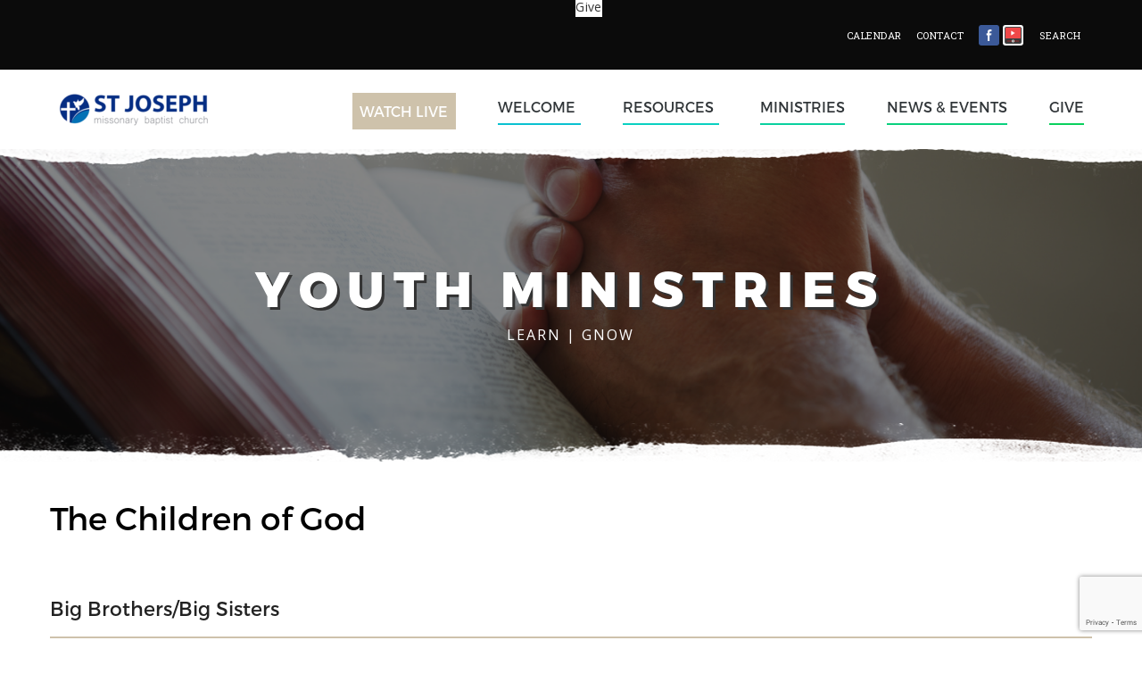

--- FILE ---
content_type: text/html; charset=UTF-8
request_url: https://stjosephblackbottom.org/youth-ministries/
body_size: 27311
content:


<!DOCTYPE html>
<html lang="en">
<head>
<meta charset="UTF-8">
<link rel="profile" href="http://gmpg.org/xfn/11">
<link rel="pingback" href="https://stjosephblackbottom.org/xmlrpc.php">
<link rel="shortcut icon" href="http://stjosephblackbottom.org/wp-content/uploads/2017/08/stjosephmissionarybaptistchruch-logo-words-e1509979255580.png" type="image/gif" />
<!-- Mobile Specific Metas 
================================================== -->	
	  		
	<meta name='viewport' content='width=device-width, initial-scale=1, maximum-scale=1, user-scalable=no' />

<title>The Children of God &#8211; St Joseph</title>
<meta name='robots' content='max-image-preview:large' />
<link rel='dns-prefetch' href='//www.google.com' />
<link rel="alternate" type="application/rss+xml" title="St Joseph &raquo; Feed" href="https://stjosephblackbottom.org/feed/" />
<link rel="alternate" type="application/rss+xml" title="St Joseph &raquo; Comments Feed" href="https://stjosephblackbottom.org/comments/feed/" />
<link rel="alternate" type="text/calendar" title="St Joseph &raquo; iCal Feed" href="https://stjosephblackbottom.org/events/?ical=1" />
<script type="text/javascript">
window._wpemojiSettings = {"baseUrl":"https:\/\/s.w.org\/images\/core\/emoji\/14.0.0\/72x72\/","ext":".png","svgUrl":"https:\/\/s.w.org\/images\/core\/emoji\/14.0.0\/svg\/","svgExt":".svg","source":{"concatemoji":"https:\/\/stjosephblackbottom.org\/wp-includes\/js\/wp-emoji-release.min.js?ver=6.1.9"}};
/*! This file is auto-generated */
!function(e,a,t){var n,r,o,i=a.createElement("canvas"),p=i.getContext&&i.getContext("2d");function s(e,t){var a=String.fromCharCode,e=(p.clearRect(0,0,i.width,i.height),p.fillText(a.apply(this,e),0,0),i.toDataURL());return p.clearRect(0,0,i.width,i.height),p.fillText(a.apply(this,t),0,0),e===i.toDataURL()}function c(e){var t=a.createElement("script");t.src=e,t.defer=t.type="text/javascript",a.getElementsByTagName("head")[0].appendChild(t)}for(o=Array("flag","emoji"),t.supports={everything:!0,everythingExceptFlag:!0},r=0;r<o.length;r++)t.supports[o[r]]=function(e){if(p&&p.fillText)switch(p.textBaseline="top",p.font="600 32px Arial",e){case"flag":return s([127987,65039,8205,9895,65039],[127987,65039,8203,9895,65039])?!1:!s([55356,56826,55356,56819],[55356,56826,8203,55356,56819])&&!s([55356,57332,56128,56423,56128,56418,56128,56421,56128,56430,56128,56423,56128,56447],[55356,57332,8203,56128,56423,8203,56128,56418,8203,56128,56421,8203,56128,56430,8203,56128,56423,8203,56128,56447]);case"emoji":return!s([129777,127995,8205,129778,127999],[129777,127995,8203,129778,127999])}return!1}(o[r]),t.supports.everything=t.supports.everything&&t.supports[o[r]],"flag"!==o[r]&&(t.supports.everythingExceptFlag=t.supports.everythingExceptFlag&&t.supports[o[r]]);t.supports.everythingExceptFlag=t.supports.everythingExceptFlag&&!t.supports.flag,t.DOMReady=!1,t.readyCallback=function(){t.DOMReady=!0},t.supports.everything||(n=function(){t.readyCallback()},a.addEventListener?(a.addEventListener("DOMContentLoaded",n,!1),e.addEventListener("load",n,!1)):(e.attachEvent("onload",n),a.attachEvent("onreadystatechange",function(){"complete"===a.readyState&&t.readyCallback()})),(e=t.source||{}).concatemoji?c(e.concatemoji):e.wpemoji&&e.twemoji&&(c(e.twemoji),c(e.wpemoji)))}(window,document,window._wpemojiSettings);
</script>
<style type="text/css">
img.wp-smiley,
img.emoji {
	display: inline !important;
	border: none !important;
	box-shadow: none !important;
	height: 1em !important;
	width: 1em !important;
	margin: 0 0.07em !important;
	vertical-align: -0.1em !important;
	background: none !important;
	padding: 0 !important;
}
</style>
	<link rel='stylesheet' id='wp-block-library-css' href='https://stjosephblackbottom.org/wp-includes/css/dist/block-library/style.min.css?ver=6.1.9' type='text/css' media='all' />
<link rel='stylesheet' id='classic-theme-styles-css' href='https://stjosephblackbottom.org/wp-includes/css/classic-themes.min.css?ver=1' type='text/css' media='all' />
<style id='global-styles-inline-css' type='text/css'>
body{--wp--preset--color--black: #000000;--wp--preset--color--cyan-bluish-gray: #abb8c3;--wp--preset--color--white: #ffffff;--wp--preset--color--pale-pink: #f78da7;--wp--preset--color--vivid-red: #cf2e2e;--wp--preset--color--luminous-vivid-orange: #ff6900;--wp--preset--color--luminous-vivid-amber: #fcb900;--wp--preset--color--light-green-cyan: #7bdcb5;--wp--preset--color--vivid-green-cyan: #00d084;--wp--preset--color--pale-cyan-blue: #8ed1fc;--wp--preset--color--vivid-cyan-blue: #0693e3;--wp--preset--color--vivid-purple: #9b51e0;--wp--preset--gradient--vivid-cyan-blue-to-vivid-purple: linear-gradient(135deg,rgba(6,147,227,1) 0%,rgb(155,81,224) 100%);--wp--preset--gradient--light-green-cyan-to-vivid-green-cyan: linear-gradient(135deg,rgb(122,220,180) 0%,rgb(0,208,130) 100%);--wp--preset--gradient--luminous-vivid-amber-to-luminous-vivid-orange: linear-gradient(135deg,rgba(252,185,0,1) 0%,rgba(255,105,0,1) 100%);--wp--preset--gradient--luminous-vivid-orange-to-vivid-red: linear-gradient(135deg,rgba(255,105,0,1) 0%,rgb(207,46,46) 100%);--wp--preset--gradient--very-light-gray-to-cyan-bluish-gray: linear-gradient(135deg,rgb(238,238,238) 0%,rgb(169,184,195) 100%);--wp--preset--gradient--cool-to-warm-spectrum: linear-gradient(135deg,rgb(74,234,220) 0%,rgb(151,120,209) 20%,rgb(207,42,186) 40%,rgb(238,44,130) 60%,rgb(251,105,98) 80%,rgb(254,248,76) 100%);--wp--preset--gradient--blush-light-purple: linear-gradient(135deg,rgb(255,206,236) 0%,rgb(152,150,240) 100%);--wp--preset--gradient--blush-bordeaux: linear-gradient(135deg,rgb(254,205,165) 0%,rgb(254,45,45) 50%,rgb(107,0,62) 100%);--wp--preset--gradient--luminous-dusk: linear-gradient(135deg,rgb(255,203,112) 0%,rgb(199,81,192) 50%,rgb(65,88,208) 100%);--wp--preset--gradient--pale-ocean: linear-gradient(135deg,rgb(255,245,203) 0%,rgb(182,227,212) 50%,rgb(51,167,181) 100%);--wp--preset--gradient--electric-grass: linear-gradient(135deg,rgb(202,248,128) 0%,rgb(113,206,126) 100%);--wp--preset--gradient--midnight: linear-gradient(135deg,rgb(2,3,129) 0%,rgb(40,116,252) 100%);--wp--preset--duotone--dark-grayscale: url('#wp-duotone-dark-grayscale');--wp--preset--duotone--grayscale: url('#wp-duotone-grayscale');--wp--preset--duotone--purple-yellow: url('#wp-duotone-purple-yellow');--wp--preset--duotone--blue-red: url('#wp-duotone-blue-red');--wp--preset--duotone--midnight: url('#wp-duotone-midnight');--wp--preset--duotone--magenta-yellow: url('#wp-duotone-magenta-yellow');--wp--preset--duotone--purple-green: url('#wp-duotone-purple-green');--wp--preset--duotone--blue-orange: url('#wp-duotone-blue-orange');--wp--preset--font-size--small: 13px;--wp--preset--font-size--medium: 20px;--wp--preset--font-size--large: 36px;--wp--preset--font-size--x-large: 42px;}.has-black-color{color: var(--wp--preset--color--black) !important;}.has-cyan-bluish-gray-color{color: var(--wp--preset--color--cyan-bluish-gray) !important;}.has-white-color{color: var(--wp--preset--color--white) !important;}.has-pale-pink-color{color: var(--wp--preset--color--pale-pink) !important;}.has-vivid-red-color{color: var(--wp--preset--color--vivid-red) !important;}.has-luminous-vivid-orange-color{color: var(--wp--preset--color--luminous-vivid-orange) !important;}.has-luminous-vivid-amber-color{color: var(--wp--preset--color--luminous-vivid-amber) !important;}.has-light-green-cyan-color{color: var(--wp--preset--color--light-green-cyan) !important;}.has-vivid-green-cyan-color{color: var(--wp--preset--color--vivid-green-cyan) !important;}.has-pale-cyan-blue-color{color: var(--wp--preset--color--pale-cyan-blue) !important;}.has-vivid-cyan-blue-color{color: var(--wp--preset--color--vivid-cyan-blue) !important;}.has-vivid-purple-color{color: var(--wp--preset--color--vivid-purple) !important;}.has-black-background-color{background-color: var(--wp--preset--color--black) !important;}.has-cyan-bluish-gray-background-color{background-color: var(--wp--preset--color--cyan-bluish-gray) !important;}.has-white-background-color{background-color: var(--wp--preset--color--white) !important;}.has-pale-pink-background-color{background-color: var(--wp--preset--color--pale-pink) !important;}.has-vivid-red-background-color{background-color: var(--wp--preset--color--vivid-red) !important;}.has-luminous-vivid-orange-background-color{background-color: var(--wp--preset--color--luminous-vivid-orange) !important;}.has-luminous-vivid-amber-background-color{background-color: var(--wp--preset--color--luminous-vivid-amber) !important;}.has-light-green-cyan-background-color{background-color: var(--wp--preset--color--light-green-cyan) !important;}.has-vivid-green-cyan-background-color{background-color: var(--wp--preset--color--vivid-green-cyan) !important;}.has-pale-cyan-blue-background-color{background-color: var(--wp--preset--color--pale-cyan-blue) !important;}.has-vivid-cyan-blue-background-color{background-color: var(--wp--preset--color--vivid-cyan-blue) !important;}.has-vivid-purple-background-color{background-color: var(--wp--preset--color--vivid-purple) !important;}.has-black-border-color{border-color: var(--wp--preset--color--black) !important;}.has-cyan-bluish-gray-border-color{border-color: var(--wp--preset--color--cyan-bluish-gray) !important;}.has-white-border-color{border-color: var(--wp--preset--color--white) !important;}.has-pale-pink-border-color{border-color: var(--wp--preset--color--pale-pink) !important;}.has-vivid-red-border-color{border-color: var(--wp--preset--color--vivid-red) !important;}.has-luminous-vivid-orange-border-color{border-color: var(--wp--preset--color--luminous-vivid-orange) !important;}.has-luminous-vivid-amber-border-color{border-color: var(--wp--preset--color--luminous-vivid-amber) !important;}.has-light-green-cyan-border-color{border-color: var(--wp--preset--color--light-green-cyan) !important;}.has-vivid-green-cyan-border-color{border-color: var(--wp--preset--color--vivid-green-cyan) !important;}.has-pale-cyan-blue-border-color{border-color: var(--wp--preset--color--pale-cyan-blue) !important;}.has-vivid-cyan-blue-border-color{border-color: var(--wp--preset--color--vivid-cyan-blue) !important;}.has-vivid-purple-border-color{border-color: var(--wp--preset--color--vivid-purple) !important;}.has-vivid-cyan-blue-to-vivid-purple-gradient-background{background: var(--wp--preset--gradient--vivid-cyan-blue-to-vivid-purple) !important;}.has-light-green-cyan-to-vivid-green-cyan-gradient-background{background: var(--wp--preset--gradient--light-green-cyan-to-vivid-green-cyan) !important;}.has-luminous-vivid-amber-to-luminous-vivid-orange-gradient-background{background: var(--wp--preset--gradient--luminous-vivid-amber-to-luminous-vivid-orange) !important;}.has-luminous-vivid-orange-to-vivid-red-gradient-background{background: var(--wp--preset--gradient--luminous-vivid-orange-to-vivid-red) !important;}.has-very-light-gray-to-cyan-bluish-gray-gradient-background{background: var(--wp--preset--gradient--very-light-gray-to-cyan-bluish-gray) !important;}.has-cool-to-warm-spectrum-gradient-background{background: var(--wp--preset--gradient--cool-to-warm-spectrum) !important;}.has-blush-light-purple-gradient-background{background: var(--wp--preset--gradient--blush-light-purple) !important;}.has-blush-bordeaux-gradient-background{background: var(--wp--preset--gradient--blush-bordeaux) !important;}.has-luminous-dusk-gradient-background{background: var(--wp--preset--gradient--luminous-dusk) !important;}.has-pale-ocean-gradient-background{background: var(--wp--preset--gradient--pale-ocean) !important;}.has-electric-grass-gradient-background{background: var(--wp--preset--gradient--electric-grass) !important;}.has-midnight-gradient-background{background: var(--wp--preset--gradient--midnight) !important;}.has-small-font-size{font-size: var(--wp--preset--font-size--small) !important;}.has-medium-font-size{font-size: var(--wp--preset--font-size--medium) !important;}.has-large-font-size{font-size: var(--wp--preset--font-size--large) !important;}.has-x-large-font-size{font-size: var(--wp--preset--font-size--x-large) !important;}
.wp-block-navigation a:where(:not(.wp-element-button)){color: inherit;}
:where(.wp-block-columns.is-layout-flex){gap: 2em;}
.wp-block-pullquote{font-size: 1.5em;line-height: 1.6;}
</style>
<link rel='stylesheet' id='contact-form-7-css' href='https://stjosephblackbottom.org/wp-content/plugins/contact-form-7/includes/css/styles.css?ver=5.6.4' type='text/css' media='all' />
<link rel='stylesheet' id='passage_addons_styles-css' href='https://stjosephblackbottom.org/wp-content/plugins/passage-addons/assets/passage_addons_css.css?ver=6.1.9' type='text/css' media='all' />
<style id='responsive-menu-inline-css' type='text/css'>
/** This file is major component of this plugin so please don't try to edit here. */
#rmp_menu_trigger-9569 {
  width: 55px;
  height: 55px;
  position: absolute;
  top: 10px;
  border-radius: 5px;
  display: none;
  text-decoration: none;
  left: 35%;
  background: #000000;
  transition: transform 0.5s, background-color 0.5s;
}
#rmp_menu_trigger-9569:hover, #rmp_menu_trigger-9569:focus {
  background: #000000;
  text-decoration: unset;
}
#rmp_menu_trigger-9569.is-active {
  background: #000000;
}
#rmp_menu_trigger-9569 .rmp-trigger-box {
  width: 25px;
  color: #ffffff;
}
#rmp_menu_trigger-9569 .rmp-trigger-icon-active, #rmp_menu_trigger-9569 .rmp-trigger-text-open {
  display: none;
}
#rmp_menu_trigger-9569.is-active .rmp-trigger-icon-active, #rmp_menu_trigger-9569.is-active .rmp-trigger-text-open {
  display: inline;
}
#rmp_menu_trigger-9569.is-active .rmp-trigger-icon-inactive, #rmp_menu_trigger-9569.is-active .rmp-trigger-text {
  display: none;
}
#rmp_menu_trigger-9569 .rmp-trigger-label {
  color: #ffffff;
  pointer-events: none;
  line-height: 13px;
  font-family: inherit;
  font-size: 14px;
  display: inline;
  text-transform: inherit;
}
#rmp_menu_trigger-9569 .rmp-trigger-label.rmp-trigger-label-top {
  display: block;
  margin-bottom: 12px;
}
#rmp_menu_trigger-9569 .rmp-trigger-label.rmp-trigger-label-bottom {
  display: block;
  margin-top: 12px;
}
#rmp_menu_trigger-9569 .responsive-menu-pro-inner {
  display: block;
}
#rmp_menu_trigger-9569 .responsive-menu-pro-inner, #rmp_menu_trigger-9569 .responsive-menu-pro-inner::before, #rmp_menu_trigger-9569 .responsive-menu-pro-inner::after {
  width: 25px;
  height: 3px;
  background-color: #ffffff;
  border-radius: 4px;
  position: absolute;
}
#rmp_menu_trigger-9569.is-active .responsive-menu-pro-inner, #rmp_menu_trigger-9569.is-active .responsive-menu-pro-inner::before, #rmp_menu_trigger-9569.is-active .responsive-menu-pro-inner::after {
  background-color: #ffffff;
}
#rmp_menu_trigger-9569:hover .responsive-menu-pro-inner, #rmp_menu_trigger-9569:hover .responsive-menu-pro-inner::before, #rmp_menu_trigger-9569:hover .responsive-menu-pro-inner::after {
  background-color: #ffffff;
}
/* Hamburger menu styling */
@media screen and (max-width: 1000px) {
  /** Menu Title Style */
  /** Menu Additional Content Style */
  #rmp_menu_trigger-9569 {
    display: block;
  }
  #rmp-container-9569 {
    position: fixed;
    top: 0;
    margin: 0;
    transition: transform 0.5s;
    overflow: auto;
    display: block;
    width: 75%;
    background-color: #212121;
    background-image: url("");
    height: 100%;
    left: 0;
    padding-top: 0px;
    padding-left: 0px;
    padding-bottom: 0px;
    padding-right: 0px;
  }
  #rmp-menu-wrap-9569 {
    padding-top: 0px;
    padding-left: 0px;
    padding-bottom: 0px;
    padding-right: 0px;
    background-color: #212121;
  }
  #rmp-menu-wrap-9569 .rmp-menu, #rmp-menu-wrap-9569 .rmp-submenu {
    width: 100%;
    box-sizing: border-box;
    margin: 0;
    padding: 0;
  }
  #rmp-menu-wrap-9569 .rmp-submenu-depth-1 .rmp-menu-item-link {
    padding-left: 10%;
  }
  #rmp-menu-wrap-9569 .rmp-submenu-depth-2 .rmp-menu-item-link {
    padding-left: 15%;
  }
  #rmp-menu-wrap-9569 .rmp-submenu-depth-3 .rmp-menu-item-link {
    padding-left: 20%;
  }
  #rmp-menu-wrap-9569 .rmp-submenu-depth-4 .rmp-menu-item-link {
    padding-left: 25%;
  }
  #rmp-menu-wrap-9569 .rmp-submenu.rmp-submenu-open {
    display: block;
  }
  #rmp-menu-wrap-9569 .rmp-menu-item {
    width: 100%;
    list-style: none;
    margin: 0;
  }
  #rmp-menu-wrap-9569 .rmp-menu-item-link {
    height: 40px;
    line-height: 40px;
    font-size: 13px;
    border-bottom: 1px solid #212121;
    font-family: inherit;
    color: #ffffff;
    text-align: left;
    background-color: #212121;
    font-weight: normal;
    letter-spacing: 0px;
    display: block;
    width: 100%;
    text-decoration: none;
    position: relative;
    overflow: hidden;
    transition: background-color 0.5s, border-color 0.5s, 0.5s;
    padding: 0 5%;
    padding-right: 50px;
  }
  #rmp-menu-wrap-9569 .rmp-menu-item-link:after, #rmp-menu-wrap-9569 .rmp-menu-item-link:before {
    display: none;
  }
  #rmp-menu-wrap-9569 .rmp-menu-item-link:hover {
    color: #ffffff;
    border-color: #212121;
    background-color: #3f3f3f;
  }
  #rmp-menu-wrap-9569 .rmp-menu-item-link:focus {
    outline: none;
    border-color: unset;
    box-shadow: unset;
  }
  #rmp-menu-wrap-9569 .rmp-menu-item-link .rmp-font-icon {
    height: 40px;
    line-height: 40px;
    margin-right: 10px;
    font-size: 13px;
  }
  #rmp-menu-wrap-9569 .rmp-menu-current-item .rmp-menu-item-link {
    color: #ffffff;
    border-color: #212121;
    background-color: #212121;
  }
  #rmp-menu-wrap-9569 .rmp-menu-current-item .rmp-menu-item-link:hover {
    color: #ffffff;
    border-color: #3f3f3f;
    background-color: #3f3f3f;
  }
  #rmp-menu-wrap-9569 .rmp-menu-subarrow {
    position: absolute;
    top: 0;
    bottom: 0;
    text-align: center;
    overflow: hidden;
    background-size: cover;
    overflow: hidden;
    right: 0;
    border-left-style: solid;
    border-left-color: #212121;
    border-left-width: 1px;
    height: 40px;
    width: 40px;
    color: #ffffff;
    background-color: #212121;
  }
  #rmp-menu-wrap-9569 .rmp-menu-subarrow:hover {
    color: #ffffff;
    border-color: #3f3f3f;
    background-color: #3f3f3f;
  }
  #rmp-menu-wrap-9569 .rmp-menu-subarrow .rmp-font-icon {
    margin-right: unset;
  }
  #rmp-menu-wrap-9569 .rmp-menu-subarrow * {
    vertical-align: middle;
    line-height: 40px;
  }
  #rmp-menu-wrap-9569 .rmp-menu-subarrow-active {
    display: block;
    background-size: cover;
    color: #ffffff;
    border-color: #212121;
    background-color: #212121;
  }
  #rmp-menu-wrap-9569 .rmp-menu-subarrow-active:hover {
    color: #ffffff;
    border-color: #3f3f3f;
    background-color: #3f3f3f;
  }
  #rmp-menu-wrap-9569 .rmp-submenu {
    display: none;
  }
  #rmp-menu-wrap-9569 .rmp-submenu .rmp-menu-item-link {
    height: 40px;
    line-height: 40px;
    letter-spacing: 0px;
    font-size: 13px;
    border-bottom: 1px solid #212121;
    font-family: inherit;
    font-weight: normal;
    color: #ffffff;
    text-align: left;
    background-color: #212121;
  }
  #rmp-menu-wrap-9569 .rmp-submenu .rmp-menu-item-link:hover {
    color: #ffffff;
    border-color: #212121;
    background-color: #3f3f3f;
  }
  #rmp-menu-wrap-9569 .rmp-submenu .rmp-menu-current-item .rmp-menu-item-link {
    color: #ffffff;
    border-color: #212121;
    background-color: #212121;
  }
  #rmp-menu-wrap-9569 .rmp-submenu .rmp-menu-current-item .rmp-menu-item-link:hover {
    color: #ffffff;
    border-color: #3f3f3f;
    background-color: #3f3f3f;
  }
  #rmp-menu-wrap-9569 .rmp-submenu .rmp-menu-subarrow {
    right: 0;
    border-right: unset;
    border-left-style: solid;
    border-left-color: #212121;
    border-left-width: 1px;
    height: 40px;
    line-height: 40px;
    width: 40px;
    color: #ffffff;
    background-color: #212121;
  }
  #rmp-menu-wrap-9569 .rmp-submenu .rmp-menu-subarrow:hover {
    color: #ffffff;
    border-color: #3f3f3f;
    background-color: #3f3f3f;
  }
  #rmp-menu-wrap-9569 .rmp-submenu .rmp-menu-subarrow-active {
    color: #ffffff;
    border-color: #212121;
    background-color: #212121;
  }
  #rmp-menu-wrap-9569 .rmp-submenu .rmp-menu-subarrow-active:hover {
    color: #ffffff;
    border-color: #3f3f3f;
    background-color: #3f3f3f;
  }
  #rmp-menu-wrap-9569 .rmp-menu-item-description {
    margin: 0;
    padding: 5px 5%;
    opacity: 0.8;
    color: #ffffff;
  }
  #rmp-search-box-9569 {
    display: block;
    padding-top: 0px;
    padding-left: 5%;
    padding-bottom: 0px;
    padding-right: 5%;
  }
  #rmp-search-box-9569 .rmp-search-form {
    margin: 0;
  }
  #rmp-search-box-9569 .rmp-search-box {
    background: #ffffff;
    border: 1px solid #dadada;
    color: #333333;
    width: 100%;
    padding: 0 5%;
    border-radius: 30px;
    height: 45px;
    -webkit-appearance: none;
  }
  #rmp-search-box-9569 .rmp-search-box::placeholder {
    color: #c7c7cd;
  }
  #rmp-search-box-9569 .rmp-search-box:focus {
    background-color: #ffffff;
    outline: 2px solid #dadada;
    color: #333333;
  }
  #rmp-menu-title-9569 {
    background-color: #212121;
    color: #ffffff;
    text-align: left;
    font-size: 13px;
    padding-top: 10%;
    padding-left: 5%;
    padding-bottom: 0%;
    padding-right: 5%;
    font-weight: 400;
    transition: background-color 0.5s, border-color 0.5s, color 0.5s;
  }
  #rmp-menu-title-9569:hover {
    background-color: #212121;
    color: #ffffff;
  }
  #rmp-menu-title-9569 > a {
    color: #ffffff;
    width: 100%;
    background-color: unset;
    text-decoration: none;
  }
  #rmp-menu-title-9569 > a:hover {
    color: #ffffff;
  }
  #rmp-menu-title-9569 .rmp-font-icon {
    font-size: 13px;
  }
  #rmp-menu-additional-content-9569 {
    padding-top: 0px;
    padding-left: 5%;
    padding-bottom: 0px;
    padding-right: 5%;
    color: #ffffff;
    text-align: center;
    font-size: 16px;
  }
}
/**
This file contents common styling of menus.
*/
.rmp-container {
  display: none;
  visibility: visible;
  padding: 0px 0px 0px 0px;
  z-index: 99998;
  transition: all 0.3s;
  /** Scrolling bar in menu setting box **/
}
.rmp-container.rmp-fade-top, .rmp-container.rmp-fade-left, .rmp-container.rmp-fade-right, .rmp-container.rmp-fade-bottom {
  display: none;
}
.rmp-container.rmp-slide-left, .rmp-container.rmp-push-left {
  transform: translateX(-100%);
  -ms-transform: translateX(-100%);
  -webkit-transform: translateX(-100%);
  -moz-transform: translateX(-100%);
}
.rmp-container.rmp-slide-left.rmp-menu-open, .rmp-container.rmp-push-left.rmp-menu-open {
  transform: translateX(0);
  -ms-transform: translateX(0);
  -webkit-transform: translateX(0);
  -moz-transform: translateX(0);
}
.rmp-container.rmp-slide-right, .rmp-container.rmp-push-right {
  transform: translateX(100%);
  -ms-transform: translateX(100%);
  -webkit-transform: translateX(100%);
  -moz-transform: translateX(100%);
}
.rmp-container.rmp-slide-right.rmp-menu-open, .rmp-container.rmp-push-right.rmp-menu-open {
  transform: translateX(0);
  -ms-transform: translateX(0);
  -webkit-transform: translateX(0);
  -moz-transform: translateX(0);
}
.rmp-container.rmp-slide-top, .rmp-container.rmp-push-top {
  transform: translateY(-100%);
  -ms-transform: translateY(-100%);
  -webkit-transform: translateY(-100%);
  -moz-transform: translateY(-100%);
}
.rmp-container.rmp-slide-top.rmp-menu-open, .rmp-container.rmp-push-top.rmp-menu-open {
  transform: translateY(0);
  -ms-transform: translateY(0);
  -webkit-transform: translateY(0);
  -moz-transform: translateY(0);
}
.rmp-container.rmp-slide-bottom, .rmp-container.rmp-push-bottom {
  transform: translateY(100%);
  -ms-transform: translateY(100%);
  -webkit-transform: translateY(100%);
  -moz-transform: translateY(100%);
}
.rmp-container.rmp-slide-bottom.rmp-menu-open, .rmp-container.rmp-push-bottom.rmp-menu-open {
  transform: translateX(0);
  -ms-transform: translateX(0);
  -webkit-transform: translateX(0);
  -moz-transform: translateX(0);
}
.rmp-container::-webkit-scrollbar {
  width: 0px;
}
.rmp-container ::-webkit-scrollbar-track {
  box-shadow: inset 0 0 5px transparent;
}
.rmp-container ::-webkit-scrollbar-thumb {
  background: transparent;
}
.rmp-container ::-webkit-scrollbar-thumb:hover {
  background: transparent;
}
.rmp-container .rmp-menu-wrap .rmp-menu {
  transition: none;
  border-radius: 0;
  box-shadow: none;
  background: none;
  border: 0;
  bottom: auto;
  box-sizing: border-box;
  clip: auto;
  color: #666;
  display: block;
  float: none;
  font-family: inherit;
  font-size: 14px;
  height: auto;
  left: auto;
  line-height: 1.7;
  list-style-type: none;
  margin: 0;
  min-height: auto;
  max-height: none;
  opacity: 1;
  outline: none;
  overflow: visible;
  padding: 0;
  position: relative;
  pointer-events: auto;
  right: auto;
  text-align: left;
  text-decoration: none;
  text-indent: 0;
  text-transform: none;
  transform: none;
  top: auto;
  visibility: inherit;
  width: auto;
  word-wrap: break-word;
  white-space: normal;
}
.rmp-container .rmp-menu-additional-content {
  display: block;
  word-break: break-word;
}
.rmp-container .rmp-menu-title {
  display: flex;
  flex-direction: column;
}
.rmp-container .rmp-menu-title .rmp-menu-title-image {
  max-width: 100%;
  margin-bottom: 15px;
  display: block;
  margin: auto;
  margin-bottom: 15px;
}
button.rmp_menu_trigger {
  z-index: 999999;
  overflow: hidden;
  outline: none;
  border: 0;
  display: none;
  margin: 0;
  transition: transform 0.5s, background-color 0.5s;
  padding: 0;
}
button.rmp_menu_trigger .responsive-menu-pro-inner::before, button.rmp_menu_trigger .responsive-menu-pro-inner::after {
  content: "";
  display: block;
}
button.rmp_menu_trigger .responsive-menu-pro-inner::before {
  top: 10px;
}
button.rmp_menu_trigger .responsive-menu-pro-inner::after {
  bottom: 10px;
}
button.rmp_menu_trigger .rmp-trigger-box {
  width: 40px;
  display: inline-block;
  position: relative;
  pointer-events: none;
  vertical-align: super;
}
.admin-bar .rmp-container, .admin-bar .rmp_menu_trigger {
  margin-top: 32px !important;
}
@media screen and (max-width: 782px) {
  .admin-bar .rmp-container, .admin-bar .rmp_menu_trigger {
    margin-top: 46px !important;
  }
}
/*  Menu Trigger Boring Animation */
.rmp-menu-trigger-boring .responsive-menu-pro-inner {
  transition-property: none;
}
.rmp-menu-trigger-boring .responsive-menu-pro-inner::after, .rmp-menu-trigger-boring .responsive-menu-pro-inner::before {
  transition-property: none;
}
.rmp-menu-trigger-boring.is-active .responsive-menu-pro-inner {
  transform: rotate(45deg);
}
.rmp-menu-trigger-boring.is-active .responsive-menu-pro-inner:before {
  top: 0;
  opacity: 0;
}
.rmp-menu-trigger-boring.is-active .responsive-menu-pro-inner:after {
  bottom: 0;
  transform: rotate(-90deg);
}

</style>
<link rel='stylesheet' id='dashicons-css' href='https://stjosephblackbottom.org/wp-includes/css/dashicons.min.css?ver=6.1.9' type='text/css' media='all' />
<link rel='stylesheet' id='rs-plugin-settings-css' href='https://stjosephblackbottom.org/wp-content/plugins/revslider/public/assets/css/settings.css?ver=5.4.5.1' type='text/css' media='all' />
<style id='rs-plugin-settings-inline-css' type='text/css'>
#rs-demo-id {}
</style>
<link rel='stylesheet' id='give-styles-css' href='https://stjosephblackbottom.org/wp-content/plugins/give/assets/dist/css/give.css?ver=2.21.4' type='text/css' media='all' />
<link rel='stylesheet' id='give-donation-summary-style-frontend-css' href='https://stjosephblackbottom.org/wp-content/plugins/give/assets/dist/css/give-donation-summary.css?ver=2.21.4' type='text/css' media='all' />
<link rel='stylesheet' id='megamenu-css' href='https://stjosephblackbottom.org/wp-content/uploads/maxmegamenu/style.css?ver=c6365d' type='text/css' media='all' />
<link rel='stylesheet' id='passage-style-css' href='https://stjosephblackbottom.org/wp-content/themes/passage/style.css?ver=6.1.9' type='text/css' media='all' />
<link rel='stylesheet' id='child-style-css' href='https://stjosephblackbottom.org/wp-content/themes/passage-child/style.css?ver=6.1.9' type='text/css' media='all' />
<link rel='stylesheet' id='mythology-style-css' href='https://stjosephblackbottom.org/wp-content/themes/passage-child/style.css?ver=6.1.9' type='text/css' media='all' />
<link rel='stylesheet' id='foundation-css' href='https://stjosephblackbottom.org/wp-content/themes/passage/mythology-core/core-assets/stylesheets/core-1-foundation.css?ver=6.1.9' type='text/css' media='all' />
<link rel='stylesheet' id='skeleton-css' href='https://stjosephblackbottom.org/wp-content/themes/passage/mythology-core/core-assets/stylesheets/core-2-skeleton.css?ver=6.1.9' type='text/css' media='all' />
<link rel='stylesheet' id='structure-css' href='https://stjosephblackbottom.org/wp-content/themes/passage/mythology-core/core-assets/stylesheets/core-3-structure.css?ver=6.1.9' type='text/css' media='all' />
<link rel='stylesheet' id='superfish-css' href='https://stjosephblackbottom.org/wp-content/themes/passage/mythology-core/core-assets/stylesheets/core-4-superfish.css?ver=6.1.9' type='text/css' media='all' />
<link rel='stylesheet' id='ajaxy-css' href='https://stjosephblackbottom.org/wp-content/themes/passage/mythology-core/core-assets/stylesheets/core-5-ajaxy.css?ver=6.1.9' type='text/css' media='all' />
<link rel='stylesheet' id='comments-css' href='https://stjosephblackbottom.org/wp-content/themes/passage/mythology-core/core-assets/stylesheets/core-6-comments.css?ver=6.1.9' type='text/css' media='all' />
<link rel='stylesheet' id='plugins-css' href='https://stjosephblackbottom.org/wp-content/themes/passage/mythology-core/core-assets/stylesheets/core-7-plugins.css?ver=6.1.9' type='text/css' media='all' />
<link rel='stylesheet' id='media-queries-css' href='https://stjosephblackbottom.org/wp-content/themes/passage/mythology-core/core-assets/stylesheets/core-8-media-queries.css?ver=6.1.9' type='text/css' media='all' />
<link rel='stylesheet' id='theme-structure-css' href='https://stjosephblackbottom.org/wp-content/themes/passage/theme-core/theme-assets/stylesheets/theme-1-structure.css?ver=6.1.9' type='text/css' media='all' />
<link rel='stylesheet' id='mobile-menu-css' href='https://stjosephblackbottom.org/wp-content/themes/passage/theme-core/theme-assets/stylesheets/theme-2-mobile-menu.css?ver=6.1.9' type='text/css' media='all' />
<link rel='stylesheet' id='theme-typography-css' href='https://stjosephblackbottom.org/wp-content/themes/passage/theme-core/theme-assets/stylesheets/theme-3-typography.css?ver=6.1.9' type='text/css' media='all' />
<link rel='stylesheet' id='theme-plugins-css' href='https://stjosephblackbottom.org/wp-content/themes/passage/theme-core/theme-assets/stylesheets/theme-4-plugins.css?ver=6.1.9' type='text/css' media='all' />
<link rel='stylesheet' id='theme-media-queries-css' href='https://stjosephblackbottom.org/wp-content/themes/passage/theme-core/theme-assets/stylesheets/theme-5-media-queries.css?ver=6.1.9' type='text/css' media='all' />
<link rel='stylesheet' id='theme-colors-css' href='https://stjosephblackbottom.org/wp-content/themes/passage/theme-core/theme-assets/stylesheets/theme-6-colors.css?ver=6.1.9' type='text/css' media='all' />
<link rel='stylesheet' id='Theme-Custom-css' href='https://stjosephblackbottom.org/wp-content/themes/passage/theme-core/theme-assets/stylesheets/theme-7-custom.css?ver=6.1.9' type='text/css' media='all' />
<link rel='stylesheet' id='Theme-Hover-css' href='https://stjosephblackbottom.org/wp-content/themes/passage/theme-core/theme-assets/stylesheets/theme-8-hover.css?ver=6.1.9' type='text/css' media='all' />
<link rel='stylesheet' id='Theme-Scroll-Dropdown-css' href='https://stjosephblackbottom.org/wp-content/themes/passage/theme-core/theme-assets/stylesheets/theme-9-scroll-dropdown.css?ver=6.1.9' type='text/css' media='all' />
<link rel='stylesheet' id='font-awesome-css' href='https://stjosephblackbottom.org/wp-content/plugins/js_composer/assets/lib/bower/font-awesome/css/font-awesome.min.css?ver=5.2' type='text/css' media='all' />
<link rel='stylesheet' id='js_composer_front-css' href='//stjosephblackbottom.org/wp-content/uploads/js_composer/js_composer_front_custom.css?ver=5.2' type='text/css' media='all' />
<link rel='stylesheet' id='__EPYT__style-css' href='https://stjosephblackbottom.org/wp-content/plugins/youtube-embed-plus/styles/ytprefs.min.css?ver=14.1.4.1' type='text/css' media='all' />
<style id='__EPYT__style-inline-css' type='text/css'>

                .epyt-gallery-thumb {
                        width: 33.333%;
                }
                
                         @media (min-width:0px) and (max-width: 767px) {
                            .epyt-gallery-rowbreak {
                                display: none;
                            }
                            .epyt-gallery-allthumbs[class*="epyt-cols"] .epyt-gallery-thumb {
                                width: 100% !important;
                            }
                          }
</style>
<script type='text/javascript' src='https://stjosephblackbottom.org/wp-includes/js/jquery/jquery.min.js?ver=3.6.1' id='jquery-core-js'></script>
<script type='text/javascript' src='https://stjosephblackbottom.org/wp-includes/js/jquery/jquery-migrate.min.js?ver=3.3.2' id='jquery-migrate-js'></script>
<script type='text/javascript' id='rmp_menu_scripts-js-extra'>
/* <![CDATA[ */
var rmp_menu = {"ajaxURL":"https:\/\/stjosephblackbottom.org\/wp-admin\/admin-ajax.php","wp_nonce":"a06fa3dd34","menu":[{"menu_theme":null,"theme_type":"default","theme_location_menu":"","submenu_submenu_arrow_width":"40","submenu_submenu_arrow_width_unit":"px","submenu_submenu_arrow_height":"40","submenu_submenu_arrow_height_unit":"px","submenu_arrow_position":"right","submenu_sub_arrow_background_colour":"#212121","submenu_sub_arrow_background_hover_colour":"#3f3f3f","submenu_sub_arrow_background_colour_active":"#212121","submenu_sub_arrow_background_hover_colour_active":"#3f3f3f","submenu_sub_arrow_border_width":"1","submenu_sub_arrow_border_width_unit":"px","submenu_sub_arrow_border_colour":"#212121","submenu_sub_arrow_border_hover_colour":"#3f3f3f","submenu_sub_arrow_border_colour_active":"#212121","submenu_sub_arrow_border_hover_colour_active":"#3f3f3f","submenu_sub_arrow_shape_colour":"#ffffff","submenu_sub_arrow_shape_hover_colour":"#ffffff","submenu_sub_arrow_shape_colour_active":"#ffffff","submenu_sub_arrow_shape_hover_colour_active":"#ffffff","use_header_bar":"off","header_bar_items_order":"{\"logo\":\"on\",\"title\":\"on\",\"search\":\"on\",\"html content\":\"on\"}","header_bar_title":"","header_bar_html_content":"","header_bar_logo":"","header_bar_logo_link":"","header_bar_logo_width":"","header_bar_logo_width_unit":"%","header_bar_logo_height":"","header_bar_logo_height_unit":"%","header_bar_height":"80","header_bar_height_unit":"px","header_bar_padding":{"top":"0px","right":"5%","bottom":"0px","left":"5%"},"header_bar_font":"","header_bar_font_size":"14","header_bar_font_size_unit":"px","header_bar_text_color":"#ffffff","header_bar_background_color":"#ffffff","header_bar_breakpoint":"800","header_bar_position_type":"fixed","header_bar_adjust_page":null,"header_bar_scroll_enable":"off","header_bar_scroll_background_color":"#36bdf6","mobile_breakpoint":"600","tablet_breakpoint":"1000","transition_speed":"0.5","sub_menu_speed":"0.2","show_menu_on_page_load":"","menu_disable_scrolling":"off","menu_overlay":"off","menu_overlay_colour":"rgba(0, 0, 0, 0.7)","desktop_menu_width":"","desktop_menu_width_unit":"%","desktop_menu_positioning":"fixed","desktop_menu_side":"","desktop_menu_to_hide":"","use_current_theme_location":"off","mega_menu":{"225":"off","227":"off","229":"off","228":"off","226":"off"},"desktop_submenu_open_animation":"","desktop_submenu_open_animation_speed":"0ms","desktop_submenu_open_on_click":"","desktop_menu_hide_and_show":"","menu_name":"Default Menu","menu_to_use":"mobile-menu","different_menu_for_mobile":"off","menu_to_use_in_mobile":"main-menu","use_mobile_menu":"on","use_tablet_menu":"on","use_desktop_menu":"","menu_display_on":"all-pages","menu_to_hide":"","submenu_descriptions_on":"","custom_walker":"","menu_background_colour":"#212121","menu_depth":"5","smooth_scroll_on":"off","smooth_scroll_speed":"500","menu_font_icons":[],"menu_links_height":"40","menu_links_height_unit":"px","menu_links_line_height":"40","menu_links_line_height_unit":"px","menu_depth_0":"5","menu_depth_0_unit":"%","menu_font_size":"13","menu_font_size_unit":"px","menu_font":"","menu_font_weight":"normal","menu_text_alignment":"left","menu_text_letter_spacing":"","menu_word_wrap":"off","menu_link_colour":"#ffffff","menu_link_hover_colour":"#ffffff","menu_current_link_colour":"#ffffff","menu_current_link_hover_colour":"#ffffff","menu_item_background_colour":"#212121","menu_item_background_hover_colour":"#3f3f3f","menu_current_item_background_colour":"#212121","menu_current_item_background_hover_colour":"#3f3f3f","menu_border_width":"1","menu_border_width_unit":"px","menu_item_border_colour":"#212121","menu_item_border_colour_hover":"#212121","menu_current_item_border_colour":"#212121","menu_current_item_border_hover_colour":"#3f3f3f","submenu_links_height":"40","submenu_links_height_unit":"px","submenu_links_line_height":"40","submenu_links_line_height_unit":"px","menu_depth_side":"left","menu_depth_1":"10","menu_depth_1_unit":"%","menu_depth_2":"15","menu_depth_2_unit":"%","menu_depth_3":"20","menu_depth_3_unit":"%","menu_depth_4":"25","menu_depth_4_unit":"%","submenu_item_background_colour":"#212121","submenu_item_background_hover_colour":"#3f3f3f","submenu_current_item_background_colour":"#212121","submenu_current_item_background_hover_colour":"#3f3f3f","submenu_border_width":"1","submenu_border_width_unit":"px","submenu_item_border_colour":"#212121","submenu_item_border_colour_hover":"#212121","submenu_current_item_border_colour":"#212121","submenu_current_item_border_hover_colour":"#3f3f3f","submenu_font_size":"13","submenu_font_size_unit":"px","submenu_font":"","submenu_font_weight":"normal","submenu_text_letter_spacing":"","submenu_text_alignment":"left","submenu_link_colour":"#ffffff","submenu_link_hover_colour":"#ffffff","submenu_current_link_colour":"#ffffff","submenu_current_link_hover_colour":"#ffffff","inactive_arrow_shape":"\u25bc","active_arrow_shape":"\u25b2","inactive_arrow_font_icon":"","active_arrow_font_icon":"","inactive_arrow_image":"","active_arrow_image":"","submenu_arrow_width":"40","submenu_arrow_width_unit":"px","submenu_arrow_height":"40","submenu_arrow_height_unit":"px","arrow_position":"right","menu_sub_arrow_shape_colour":"#ffffff","menu_sub_arrow_shape_hover_colour":"#ffffff","menu_sub_arrow_shape_colour_active":"#ffffff","menu_sub_arrow_shape_hover_colour_active":"#ffffff","menu_sub_arrow_border_width":"1","menu_sub_arrow_border_width_unit":"px","menu_sub_arrow_border_colour":"#212121","menu_sub_arrow_border_hover_colour":"#3f3f3f","menu_sub_arrow_border_colour_active":"#212121","menu_sub_arrow_border_hover_colour_active":"#3f3f3f","menu_sub_arrow_background_colour":"#212121","menu_sub_arrow_background_hover_colour":"#3f3f3f","menu_sub_arrow_background_colour_active":"#212121","menu_sub_arrow_background_hover_colour_active":"#3f3f3f","fade_submenus":"off","fade_submenus_side":"left","fade_submenus_delay":"100","fade_submenus_speed":"500","use_slide_effect":"off","slide_effect_back_to_text":"Back","accordion_animation":"off","auto_expand_all_submenus":"off","auto_expand_current_submenus":"off","menu_item_click_to_trigger_submenu":"off","button_width":"55","button_width_unit":"px","button_height":"55","button_height_unit":"px","button_background_colour":"#000000","button_background_colour_hover":"#000000","button_background_colour_active":"#000000","toggle_button_border_radius":"5","button_transparent_background":"off","button_left_or_right":"left","button_position_type":"absolute","button_distance_from_side":"35","button_distance_from_side_unit":"%","button_top":"10","button_top_unit":"px","button_push_with_animation":"off","button_click_animation":"boring","button_line_margin":"5","button_line_margin_unit":"px","button_line_width":"25","button_line_width_unit":"px","button_line_height":"3","button_line_height_unit":"px","button_line_colour":"#ffffff","button_line_colour_hover":"#ffffff","button_line_colour_active":"#ffffff","button_font_icon":"","button_font_icon_when_clicked":"","button_image":"","button_image_when_clicked":"","button_title":"","button_title_open":"","button_title_position":"left","button_font":"","button_font_size":"14","button_font_size_unit":"px","button_title_line_height":"13","button_title_line_height_unit":"px","button_text_colour":"#ffffff","button_trigger_type_click":"on","button_trigger_type_hover":"off","button_click_trigger":"#responsive-menu-button","items_order":{"title":"on","menu":"on","search":"on","additional content":"on"},"menu_title":"","menu_title_link":"","menu_title_link_location":"_self","menu_title_image":"","menu_title_font_icon":"","menu_title_section_padding":{"top":"10%","right":"5%","bottom":"0%","left":"5%"},"menu_title_background_colour":"#212121","menu_title_background_hover_colour":"#212121","menu_title_font_size":"13","menu_title_font_size_unit":"px","menu_title_alignment":"left","menu_title_font_weight":"400","menu_title_font_family":"","menu_title_colour":"#ffffff","menu_title_hover_colour":"#ffffff","menu_title_image_width":null,"menu_title_image_width_unit":"%","menu_title_image_height":null,"menu_title_image_height_unit":"px","menu_additional_content":"","menu_additional_section_padding":{"left":"5%","top":"0px","right":"5%","bottom":"0px"},"menu_additional_content_font_size":"16","menu_additional_content_font_size_unit":"px","menu_additional_content_alignment":"center","menu_additional_content_colour":"#ffffff","menu_search_box_text":"Search","menu_search_section_padding":{"left":"5%","top":"0px","right":"5%","bottom":"0px"},"menu_search_box_height":"45","menu_search_box_height_unit":"px","menu_search_box_border_radius":"30","menu_search_box_text_colour":"#333333","menu_search_box_background_colour":"#ffffff","menu_search_box_placeholder_colour":"#c7c7cd","menu_search_box_border_colour":"#dadada","menu_section_padding":{"top":"0px","right":"0px","bottom":"0px","left":"0px"},"menu_width":"75","menu_width_unit":"%","menu_maximum_width":"","menu_maximum_width_unit":"px","menu_minimum_width":"","menu_minimum_width_unit":"px","menu_auto_height":"off","menu_container_padding":{"top":"0px","right":"0px","bottom":"0px","left":"0px"},"menu_container_background_colour":"#212121","menu_background_image":"","animation_type":"slide","menu_appear_from":"left","animation_speed":"0.5","page_wrapper":"","menu_close_on_body_click":"off","menu_close_on_scroll":"off","menu_close_on_link_click":"off","enable_touch_gestures":"","breakpoint":"1000","menu_depth_5":"30","menu_depth_5_unit":"%","keyboard_shortcut_close_menu":"27,37","keyboard_shortcut_open_menu":"32,39","button_image_alt":"","button_image_alt_when_clicked":"","button_font_icon_type":"font-awesome","button_font_icon_when_clicked_type":"font-awesome","button_trigger_type":"click","active_arrow_image_alt":"","inactive_arrow_image_alt":"","active_arrow_font_icon_type":"font-awesome","inactive_arrow_font_icon_type":"font-awesome","menu_adjust_for_wp_admin_bar":"off","menu_title_image_alt":"","menu_title_font_icon_type":"font-awesome","minify_scripts":"off","scripts_in_footer":"off","external_files":"off","remove_fontawesome":"","remove_bootstrap":"","shortcode":"off","mobile_only":"off","custom_css":"","single_menu_height":"80","single_menu_height_unit":"px","single_menu_font":"","single_menu_font_size":"14","single_menu_font_size_unit":"px","single_menu_submenu_height":"40","single_menu_submenu_height_unit":"px","single_menu_submenu_font":"","single_menu_submenu_font_size":"12","single_menu_submenu_font_size_unit":"px","single_menu_item_link_colour":"#000000","single_menu_item_link_colour_hover":"#000000","single_menu_item_background_colour":"#ffffff","single_menu_item_background_colour_hover":"#ffffff","single_menu_item_submenu_link_colour":"#000000","single_menu_item_submenu_link_colour_hover":"#000000","single_menu_item_submenu_background_colour":"#ffffff","single_menu_item_submenu_background_colour_hover":"#ffffff","header_bar_logo_alt":"","desktop_menu_options":"{\"47\":{\"type\":\"standard\",\"width\":\"auto\",\"parent_background_colour\":\"\",\"parent_background_image\":\"\"},\"48\":{\"type\":\"standard\",\"width\":\"auto\",\"parent_background_colour\":\"\",\"parent_background_image\":\"\"},\"9107\":{\"width\":\"auto\",\"widgets\":[{\"title\":{\"enabled\":\"true\"}}]},\"8766\":{\"width\":\"auto\",\"widgets\":[{\"title\":{\"enabled\":\"true\"}}]},\"49\":{\"type\":\"standard\",\"width\":\"auto\",\"parent_background_colour\":\"\",\"parent_background_image\":\"\"},\"50\":{\"type\":\"standard\",\"width\":\"auto\",\"parent_background_colour\":\"\",\"parent_background_image\":\"\"},\"8540\":{\"type\":\"standard\",\"width\":\"auto\",\"parent_background_colour\":\"\",\"parent_background_image\":\"\"}}","admin_theme":"light","single_menu_line_height":"80","single_menu_line_height_unit":"px","single_menu_submenu_line_height":"40","single_menu_submenu_line_height_unit":"px","hide_on_mobile":"off","hide_on_desktop":"off","excluded_pages":null,"menu_title_padding":{"left":"5%","top":"0px","right":"5%","bottom":"0px"},"menu_id":9569,"active_toggle_contents":"\u25b2","inactive_toggle_contents":"\u25bc"}]};
/* ]]> */
</script>
<script type='text/javascript' src='https://stjosephblackbottom.org/wp-content/plugins/responsive-menu/v4.0.0/assets/js/rmp-menu.js?ver=4.2.0' id='rmp_menu_scripts-js'></script>
<script type='text/javascript' src='https://stjosephblackbottom.org/wp-content/plugins/revslider/public/assets/js/jquery.themepunch.tools.min.js?ver=5.4.5.1' id='tp-tools-js'></script>
<script type='text/javascript' src='https://stjosephblackbottom.org/wp-content/plugins/revslider/public/assets/js/jquery.themepunch.revolution.min.js?ver=5.4.5.1' id='revmin-js'></script>
<script type='text/javascript' src='https://stjosephblackbottom.org/wp-includes/js/dist/vendor/regenerator-runtime.min.js?ver=0.13.9' id='regenerator-runtime-js'></script>
<script type='text/javascript' src='https://stjosephblackbottom.org/wp-includes/js/dist/vendor/wp-polyfill.min.js?ver=3.15.0' id='wp-polyfill-js'></script>
<script type='text/javascript' src='https://stjosephblackbottom.org/wp-includes/js/dist/hooks.min.js?ver=4169d3cf8e8d95a3d6d5' id='wp-hooks-js'></script>
<script type='text/javascript' src='https://stjosephblackbottom.org/wp-includes/js/dist/i18n.min.js?ver=9e794f35a71bb98672ae' id='wp-i18n-js'></script>
<script type='text/javascript' id='wp-i18n-js-after'>
wp.i18n.setLocaleData( { 'text direction\u0004ltr': [ 'ltr' ] } );
</script>
<script type='text/javascript' id='give-js-extra'>
/* <![CDATA[ */
var give_global_vars = {"ajaxurl":"https:\/\/stjosephblackbottom.org\/wp-admin\/admin-ajax.php","checkout_nonce":"43cbcb42de","currency":"USD","currency_sign":"$","currency_pos":"before","thousands_separator":",","decimal_separator":".","no_gateway":"Please select a payment method.","bad_minimum":"The minimum custom donation amount for this form is","bad_maximum":"The maximum custom donation amount for this form is","general_loading":"Loading...","purchase_loading":"Please Wait...","textForOverlayScreen":"<h3>Processing...<\/h3><p>This will only take a second!<\/p>","number_decimals":"0","is_test_mode":"1","give_version":"2.21.4","magnific_options":{"main_class":"give-modal","close_on_bg_click":false},"form_translation":{"payment-mode":"Please select payment mode.","give_first":"Please enter your first name.","give_last":"Please enter your last name.","give_email":"Please enter a valid email address.","give_user_login":"Invalid email address or username.","give_user_pass":"Enter a password.","give_user_pass_confirm":"Enter the password confirmation.","give_agree_to_terms":"You must agree to the terms and conditions."},"confirm_email_sent_message":"Please check your email and click on the link to access your complete donation history.","ajax_vars":{"ajaxurl":"https:\/\/stjosephblackbottom.org\/wp-admin\/admin-ajax.php","ajaxNonce":"e7f307ff13","loading":"Loading","select_option":"Please select an option","default_gateway":"manual","permalinks":"1","number_decimals":0},"cookie_hash":"fe0c4785b025d86e052bf0bebec512c2","session_nonce_cookie_name":"wp-give_session_reset_nonce_fe0c4785b025d86e052bf0bebec512c2","session_cookie_name":"wp-give_session_fe0c4785b025d86e052bf0bebec512c2","delete_session_nonce_cookie":"0"};
var giveApiSettings = {"root":"https:\/\/stjosephblackbottom.org\/wp-json\/give-api\/v2\/","rest_base":"give-api\/v2"};
/* ]]> */
</script>
<script type='text/javascript' src='https://stjosephblackbottom.org/wp-content/plugins/give/assets/dist/js/give.js?ver=54434f04079f3f89' id='give-js'></script>
<script type='text/javascript' id='__ytprefs__-js-extra'>
/* <![CDATA[ */
var _EPYT_ = {"ajaxurl":"https:\/\/stjosephblackbottom.org\/wp-admin\/admin-ajax.php","security":"9a49be59ce","gallery_scrolloffset":"20","eppathtoscripts":"https:\/\/stjosephblackbottom.org\/wp-content\/plugins\/youtube-embed-plus\/scripts\/","eppath":"https:\/\/stjosephblackbottom.org\/wp-content\/plugins\/youtube-embed-plus\/","epresponsiveselector":"[\"iframe.__youtube_prefs__\",\"iframe[src*='youtube.com']\",\"iframe[src*='youtube-nocookie.com']\",\"iframe[data-ep-src*='youtube.com']\",\"iframe[data-ep-src*='youtube-nocookie.com']\",\"iframe[data-ep-gallerysrc*='youtube.com']\"]","epdovol":"1","version":"14.1.4.1","evselector":"iframe.__youtube_prefs__[src], iframe[src*=\"youtube.com\/embed\/\"], iframe[src*=\"youtube-nocookie.com\/embed\/\"]","ajax_compat":"","ytapi_load":"light","pause_others":"","stopMobileBuffer":"1","facade_mode":"1","not_live_on_channel":"1","vi_active":"","vi_js_posttypes":[]};
/* ]]> */
</script>
<script type='text/javascript' src='https://stjosephblackbottom.org/wp-content/plugins/youtube-embed-plus/scripts/ytprefs.min.js?ver=14.1.4.1' id='__ytprefs__-js'></script>
<link rel="https://api.w.org/" href="https://stjosephblackbottom.org/wp-json/" /><link rel="alternate" type="application/json" href="https://stjosephblackbottom.org/wp-json/wp/v2/pages/8633" /><link rel="EditURI" type="application/rsd+xml" title="RSD" href="https://stjosephblackbottom.org/xmlrpc.php?rsd" />
<link rel="wlwmanifest" type="application/wlwmanifest+xml" href="https://stjosephblackbottom.org/wp-includes/wlwmanifest.xml" />
<meta name="generator" content="WordPress 6.1.9" />
<link rel="canonical" href="https://stjosephblackbottom.org/youth-ministries/" />
<link rel='shortlink' href='https://stjosephblackbottom.org/?p=8633' />
<link rel="alternate" type="application/json+oembed" href="https://stjosephblackbottom.org/wp-json/oembed/1.0/embed?url=https%3A%2F%2Fstjosephblackbottom.org%2Fyouth-ministries%2F" />
<link rel="alternate" type="text/xml+oembed" href="https://stjosephblackbottom.org/wp-json/oembed/1.0/embed?url=https%3A%2F%2Fstjosephblackbottom.org%2Fyouth-ministries%2F&#038;format=xml" />
<meta name="generator" content="Give v2.21.4" />
<meta name="tec-api-version" content="v1"><meta name="tec-api-origin" content="https://stjosephblackbottom.org"><link rel="alternate" href="https://stjosephblackbottom.org/wp-json/tribe/events/v1/" /><style type="text/css">

/** 
*
* WHAT THIS FILE DOES:;
* 1. Define default values for customizable elements.
* 2. Grab the user-created values (or the defaults) from OptionTree and assign them to CSS selectors.
*
* Note to theme-developers: Make sure you're not setting any of these values in your theme stylesheets. That just makes for extra work...
*
**/

/* Run NiceScroll CSS based on user OPTIONS - Also see Run Scripts at the bottom of this document */

	


	#section-header nav ul.menu > li,
	#section-super-header #site-navigation ul.mega-menu > li.mega-menu-item {
	    border-bottom: 2px solid #afafaf;
	}
	/* EXTENDED MENU COLORS */
	#page #section-super-header nav ul.menu > li.menu-item:first-child,
	#section-header nav ul.menu > li.menu-item:first-child > .sub-menu li:first-child,
	#section-super-header #site-navigation ul.mega-menu > li.mega-menu-item:first-child, 
	#page #section-super-header nav#site-navigation .mega-menu-wrap .mega-menu > li.mega-menu-item-has-children:first-child ul.mega-sub-menu {
		border-color: #cec2ab !important;
	}
	#page #section-super-header nav ul.menu > li.menu-item:nth-child(2), 
	#section-header nav ul.menu > li.menu-item:nth-child(2) > .sub-menu li:first-child,
	#section-super-header #site-navigation ul.mega-menu > li.mega-menu-item:nth-child(2), 
	#page #section-super-header nav#site-navigation .mega-menu-wrap .mega-menu > li.mega-menu-item-has-children:nth-child(2) ul.mega-sub-menu {
		border-color: #0ac1d1 !important;
	}
	#page #section-super-header nav ul.menu > li.menu-item:nth-child(3),
	#section-header nav ul.menu > li.menu-item:nth-child(3) > .sub-menu li:first-child,
	#section-super-header #site-navigation ul.mega-menu > li.mega-menu-item:nth-child(3), 
	#page #section-super-header nav#site-navigation .mega-menu-wrap .mega-menu > li.mega-menu-item-has-children:nth-child(3) ul.mega-sub-menu {
		border-color: #0ad1c1 !important;
	}
	#page #section-super-header nav ul.menu > li.menu-item:nth-child(4),
	#section-header nav ul.menu > li.menu-item:nth-child(4) > .sub-menu li:first-child,
	#section-super-header #site-navigation ul.mega-menu > li.mega-menu-item:nth-child(4), 
	#page #section-super-header nav#site-navigation .mega-menu-wrap .mega-menu > li.mega-menu-item-has-children:nth-child(4) ul.mega-sub-menu {
		border-color: #0ad19f !important;
	}
	#page #section-super-header nav ul.menu > li.menu-item:nth-child(5),
	#section-header nav ul.menu > li.menu-item:nth-child(5) > .sub-menu li:first-child,
	#section-super-header #site-navigation ul.mega-menu > li.mega-menu-item:nth-child(5), 
	#page #section-super-header nav#site-navigation .mega-menu-wrap .mega-menu > li.mega-menu-item-has-children:nth-child(5) ul.mega-sub-menu {
		border-color: #0ad17e !important;
	}
	#page #section-super-header nav ul.menu > li.menu-item:nth-child(6),
	#section-header nav ul.menu > li.menu-item:nth-child(6) > .sub-menu li:first-child,
	#section-super-header #site-navigation ul.mega-menu > li.mega-menu-item:nth-child(6), 
	#page #section-super-header nav#site-navigation .mega-menu-wrap .mega-menu > li.mega-menu-item-has-children:nth-child(6) ul.mega-sub-menu {
		border-color: #0ad15d !important;
	}
	#page #section-super-header nav ul.menu > li.menu-item:nth-child(7),
	#section-header nav ul.menu > li.menu-item:nth-child(7) > .sub-menu li:first-child,
	#section-super-header #site-navigation ul.mega-menu > li.mega-menu-item:nth-child(7), 
	#page #section-super-header nav#site-navigation .mega-menu-wrap .mega-menu > li.mega-menu-item-has-children:nth-child(7) ul.mega-sub-menu {
		border-color: #0ad13c !important;
	}
	#page #section-super-header nav ul.menu > li.menu-item:nth-child(8),
	#section-header nav ul.menu > li.menu-item:nth-child(8) > .sub-menu li:first-child,
	#section-super-header #site-navigation ul.mega-menu > li.mega-menu-item:nth-child(8), 
	#page #section-super-header nav#site-navigation .mega-menu-wrap .mega-menu > li.mega-menu-item-has-children:nth-child(8) ul.mega-sub-menu {
		border-color: #0ad11b !important;
	}
	#page #section-super-header nav ul.menu > li.menu-item:nth-child(9),
	#section-header nav ul.menu > li.menu-item:nth-child(9) > .sub-menu li:first-child,
	#section-super-header #site-navigation ul.mega-menu > li.mega-menu-item:nth-child(9), 
	#page #section-super-header nav#site-navigation .mega-menu-wrap .mega-menu > li.mega-menu-item-has-children:nth-child(9) ul.mega-sub-menu {
		border-color:  !important;
	}
	#page #section-super-header nav ul.menu > li.menu-item:nth-child(10),
	#section-header nav ul.menu > li.menu-item:nth-child(10) > .sub-menu li:first-child,
	#section-super-header #site-navigation ul.mega-menu > li.mega-menu-item:nth-child(10), 
	#page #section-super-header nav#site-navigation .mega-menu-wrap .mega-menu > li.mega-menu-item-has-children:nth-child(10) ul.mega-sub-menu {
		border-color: #5dd10a !important;
	}

	/* EVENT LIST COLORS */
	#page #section-super-header .myth-events-widget li:first-child .myth-event-date-stamp, 
	#page .myth-events-widget li:first-child .myth-event-date-stamp {
		background-color: #cec2ab !important;
	}
	#page #section-super-header .myth-events-widget li:nth-child(2) .myth-event-date-stamp, 
	#page .myth-events-widget li:nth-child(2) .myth-event-date-stamp {
		background-color: #0ac1d1 !important;
	}
	#page #section-super-header .myth-events-widget li:nth-child(3) .myth-event-date-stamp, 
	#page .myth-events-widget li:nth-child(3) .myth-event-date-stamp {
		background-color: #0ad1c1 !important;
	}
	#page #section-super-header .myth-events-widget li:nth-child(4) .myth-event-date-stamp, 
	#page .myth-events-widget li:nth-child(4) .myth-event-date-stamp {
		background-color: #0ad19f !important;
	}
	#page #section-super-header .myth-events-widget li:nth-child(5) .myth-event-date-stamp, 
	#page .myth-events-widget li:nth-child(5) .myth-event-date-stamp {
		background-color: #0ad17e !important;
	}
	#page #section-super-header .myth-events-widget li:nth-child(6) .myth-event-date-stamp, 
	#page .myth-events-widget li:nth-child(6) .myth-event-date-stamp {
		background-color: #0ad15d !important;
	}
	#page #section-super-header .myth-events-widget li:nth-child(7) .myth-event-date-stamp, 
	#page .myth-events-widget li:nth-child(7) .myth-event-date-stamp {
		background-color: #0ad13c !important;
	}
	#page #section-super-header .myth-events-widget li:nth-child(8) .myth-event-date-stamp, 
	#page .myth-events-widget li:nth-child(8) .myth-event-date-stamp {
		background-color: #0ad11b !important;
	}
	#page #section-super-header .myth-events-widget li:nth-child(9) .myth-event-date-stamp, 
	#page .myth-events-widget li:nth-child(9) .myth-event-date-stamp {
		background-color:  !important;
	}
	#page #section-super-header .myth-events-widget  li:nth-child(10).myth-event-date-stamp:, 
	#page .myth-events-widget li:nth-child(10) .myth-event-date-stamp {
		background-color: #5dd10a !important;
	}


	/*  - THEME PRIMARY COLOR -  */	
	.passage_primary_color_text,
	.th_show_hide.th_flag_toggle:hover,
	h2.entry-title > a:hover,
	a, 
	a:visited,
	#page .vc_tta.vc_general .vc_tta-panel-title > a i,
	.vc_tta-tabs .vc_grid h5 a,
	#page nav ul.menu .sub-menu li.menu-item a:hover,
	button, .button, input[type="button"], input[type="reset"], input[type="submit"] {	
		color: #0B9FD0; 
	}

	/*  - THEME SECONDARY COLORS -  */
	#page #section-tophat-dropdown h2, 
	#page #section-tophat-dropdown h3, 
	#page #section-tophat-dropdown .widget-title, 
	#page #section-tophat-dropdown .widget h2, 
	#page #section-tophat-dropdown .widget h3, 
	#page .widget .current_page_item > a,
	a, 
	a:visited,
	#page nav ul.menu .sub-menu li.menu-item a:hover,
	button, .button, input[type="button"], input[type="reset"], input[type="submit"],
	.vc_myth-sermon-item .theme-icons, 
	#section-footer .widget-title, 
	#page #section-footer .widget_nav_menu .menu > li > a, 
	.th_show_hide.th_flag_toggle:hover,
	h2.entry-title > a:hover,
	#page a:hover,
	.duration,
	.author-description > h3,	
	.flag_toggle .icon > i:hover,
	#page #section-tophat-dropdown a:hover,
	#section-tophat .th_flag_toggle:hover .th_trigger i,
	#section-tophat .th_flag_toggle:hover .th_trigger.blurb,
	#section-tophat .menu-item-title:hover,
	#page #section-tophat a:hover, 
	.woocommerce .star-rating span {	
		color: #0B9FD0; 
	}

	/* .format-icon .bullet,
	.vc_btn_outlined:hover,
	.nav-next:hover, .nav-previous:hover,
	#page .add_to_cart_button:hover {
    border-color: #cec2ab;
    background-color: #cec2ab;
    color: white;
	}
	.format-icon .bullet:hover, 
	.format-icon .bullet:hover > a {
	 	color: #cec2ab;
	} */

	/*  - THEME SECONDARY BG-COLORS -   
	#section-header nav ul.menu ul li:hover, 
	#section-header nav ul.menu ul li.sfHover,
	#section-header nav ul.menu ul li:hover > a, 
	#section-header nav ul.menu ul li.sfHover > a, */
	#page #section-navigation .mega-menu-flyout .mega-sub-menu li.mega-menu-item:hover,
	#page #section-navigation .mega-menu-flyout .mega-sub-menu li.mega-menu-item:hover > a {
		background-color: #dfdfdf;
	}



	
	#page .button.wc-forward, 
	.highlight-row, 
	.ui-accordion-header-active a,
	.passage_primary_color_bg,
	.ui-state-active .ui-tabs-anchor,
	.wpb_content_element .wpb_tabs_nav li:hover a,
	#page .vc_tta-tabs-list li.vc_tta-tab:hover > a,
	#page .vc_tta-tabs-list li.vc_tta-tab.vc_active > a,
	#page .button,
	#page .tagcloud a,
	.wpb_tabs_nav li.ui-state-active a, 
	#my-courses.ui-tabs .ui-tabs-nav li.ui-state-active a, 
	#page a.my-messages-link:hover, 
    #page .ui-state-active a.ui-tabs-anchor:hover, 
    #page #my-courses.ui-tabs .ui-tabs-nav li a:hover,
    .lesson input[type="submit"], 
    .course input[type="submit"], 
    .woocommerce .widget_price_filter .price_slider_wrapper .ui-widget-content, 
    #page .theme_button a,
    body #page .tagcloud a, 
    body #page #section-content button.single_add_to_cart_button, 
    body #page #section-content a.add_to_cart_button, 
    body #page #section-content .widget_shopping_cart .button, 
    body #page #section-content .woocommerce-checkout-payment .button, 
    body #page .myth-give-widget .myth-donate-button a, 
    body #page #section-super-header #section-header .mega-menu .myth-give-widget .myth-donate-button a, 
    #page .nav-next a, #page .nav-previous a, 
    input[type="submit"], 
    .give-modal .mfp-content form[id*="give-form"] .give-submit.give-btn, 
    #page .cat-item > a, 
    .woocommerce a.button, 
	.woocommerce button.button .woocommerce input.button, 
	.woocommerce #respond input#submit, 
	.woocommerce #content input.button, 
	.woocommerce-page a.button, 
	.woocommerce-page button.button, 
	.woocommerce-page input.button, 
	.woocommerce-page #respond input#submit, 
	.woocommerce-page #content input.button {
		background-color: #0B9FD0 !important; 
		color: white !important;
	}
	.wpb_tabs_nav li.ui-state-default a,
	#page .vc_tta-tabs-list li.vc_tta-tab > a,
	.course-meta .status.in-progress,
	.meter.red > span, 
	.sensei .nav-next a:hover, .sensei .nav-prev a:hover, 
	#page .lesson input:hover, 
	#page .theme_button a:hover, 
	body #page .tagcloud a:hover, 
	body #page #section-content button.single_add_to_cart_button:hover, 
	body #page #section-content a.add_to_cart_button:hover, 
	body #page #section-content .widget_shopping_cart .button:hover, 
	body #page #section-content .woocommerce-checkout-payment .button:hover,
	body #page .myth-give-widget .myth-donate-button a:hover, 
	body #page #section-super-header #section-header .mega-menu .myth-give-widget .myth-donate-button a:hover,  
	#page .nav-next a:hover, #page .nav-previous a:hover, 
	input[type="submit"]:hover, .wpcf7 input[type="submit"]:active, .wpcf7 input[type="submit"]:focus, 
	.give-modal .mfp-content form[id*="give-form"] .give-submit.give-btn:hover, 
	.give-modal .mfp-content form[id*="give-form"] .give-submit.give-btn:active, 
	.give-modal .mfp-content form[id*="give-form"] .give-submit.give-btn:focus, 
	#page .cat-item > a:hover,
	.woocommerce .widget_price_filter .ui-slider .ui-slider-range, 
	.woocommerce .widget_price_filter .ui-slider .ui-slider-handle, 
	#page #section-content .tribe-bar-submit .tribe-events-button:hover,
	#tribe-events .tribe-events-button, 
	#tribe-events .tribe-events-button:hover, 
	#tribe_events_filters_wrapper input[type="submit"], 
	.tribe-events-button, 
	.tribe-events-button.tribe-active:hover, 
	.tribe-events-button.tribe-inactive, 
	.tribe-events-button:hover, 
	.tribe-events-calendar td.tribe-events-present div[id*="tribe-events-daynum-"], 
	.tribe-events-calendar td.tribe-events-present div[id*="tribe-events-daynum-"] > a, 
	.woocommerce a.button:hover, 
	.woocommerce button.button .woocommerce input.button:hover, 
	.woocommerce #respond input#submit:hover, 
	.woocommerce #content input.button:hover, 
	.woocommerce-page a.button:hover, 
	.woocommerce-page button.button:hover, 
	.woocommerce-page input.button:hover, 
	.woocommerce-page #respond input#submit:hover, 
	.woocommerce-page #content input.button:hover, 
	#page .woocommerce .form-row input.button:hover {
		background-color: #cec2ab !important; 
		color: white !important;
	}


	#strip_border {
	  background-color: #cec2ab;
      /* Permalink - use to edit and share this gradient: http://colorzilla.com/gradient-editor/#1e5799+50,2989d8+50&0+0,0.8+15,0.8+85,0+100 */
      background: -moz-linear-gradient(left, rgba(41,137,216,0) 0%, #cec2ab 15%, #cec2ab 50%, #cec2ab 85%, rgba(41,137,216,0) 100%); /* FF3.6-15 */
      background: -webkit-linear-gradient(left, rgba(41,137,216,0) 0%,#cec2ab 15%,#cec2ab 50%,#cec2ab 85%,rgba(41,137,216,0) 100%); /* Chrome10-25,Safari5.1-6 */
      background: linear-gradient(to right, rgba(41,137,216,0) 0%,#cec2ab 15%,'.$sanitized_passage_item_color.' 50%,'.$sanitized_passage_item_color.' 85%,rgba(41,137,216,0) 100%); /* W3C, IE10+, FF16+, Chrome26+, Opera12+, Safari7+ */
      filter: progid:DXImageTransform.Microsoft.gradient( startColorstr="#cec2ab", endColorstr="#cec2ab",GradientType=1 ); /* IE6-9 */
	}


	

	/* - !IMPORTANT OVERRIDES */
	#dynamic-to-top:hover span {	
		background-image: url("https://stjosephblackbottom.org/wp-content/themes/passage/theme-core/theme-assets/images/up.png") !important;
	}
	
	/* .woocommerce span.onsale, 
	.woocommerce-page span.onsale, 
	.button.add_to_cart_button.product_type_simple, 
	#page .woocommerce .form-row input.button {
	  background: #0B9FD0 !important;
	  text-shadow: 0 1px 0 #0B9FD0 !important;
	} */
	

	.woocommerce ul.products li.product .price, 
	.woocommerce-page ul.products li.product .price, 
	.woocommerce div.product span.price, 
	.woocommerce div.product p.price, 
	.woocommerce #content div.product span.price, 
	.woocommerce #content div.product p.price, 
	.woocommerce-page div.product span.price, 
	.woocommerce-page div.product p.price, 
	.woocommerce-page #content div.product span.price, 
	.woocommerce-page #content div.product p.price {
		color: #555 !important;
	}

	/*  - THEME SECONDARY BG-COLORS - */

	/* #page #section-super-header nav#site-navigation .mega-menu-wrap .mega-menu > li.mega-menu-item-has-children ul.mega-sub-menu,
	#section-header nav ul.menu > li > .sub-menu li:first-child, 
	#sticky-superfish-menu > ul.menu > li.menu-item > ul.sub-menu > li:first-child {
		border-top-color: #cec2ab !important;
	} */

	/*  - THEME PRIMARY BG-COLORS OVERRIDES -  
	html, body, #section-footer,
	#page .pptwj-tabs-wrap .tab-links {	
		background-color: #0B9FD0; 
	}*/
	
	#page .pptwj-tabs-wrap .tab-links,
	.th_slidingDiv, 
	.wpb_tabs_nav {
		border-bottom-color: #cec2ab !important;
	}

	/*  - THEME SECONDARY BG-COLORS OVERRIDES -  */
	.pptwj-tabs-wrap .tab-links li a.selected, 
	.pptwj-tabs-wrap .tab-links li a:hover {
		background-color: #cec2ab !important; 
	}

	/* DEFAULT POST-GRID HOVER COLORS */
		.module-content{background: transparent;}
		.module-inner .color_background{ 
			position:absolute;
			top:0px;
			left:0px;
			width:100%;
			height:100%;
			z-index: 1 !important;
			background-color: #0B9FD0; 
			opacity:0;
			}
			.module-inner:hover .color_background{
				opacity: 0.9;
				}
	
	/*  - Slider Arrows -  */
	.tp-leftarrow.default {
	  background-color: #0B9FD0;
	  background-image: url("https://stjosephblackbottom.org/wp-content/themes/passage/theme-core/theme-assets/images/slider_arrow_left.png") !important;
	  border-radius: 20px;
	}
	.tp-rightarrow.default {
	  background-color: #0B9FD0;
	  background-image: url("https://stjosephblackbottom.org/wp-content/themes/passage/theme-core/theme-assets/images/slider_arrow_right.png") !important;
	  border-radius: 20px;
	}


	/* SKIN BUILDER */

	/* STRIPE BACKGROUND COLOR & OPACITY */

	#page #section-super-header, #page #section-tophat, #page #section-tophat-dropdown {background: transparent; position: relative;}	
	#page #section-header{width: 100%;}

	#page #section-header .container,
	#page #section-tophat .container, 
	#page #section-tophat-dropdown .container {z-index: 3;}

	#section-tophat-dropdown .stripe_image{
		position: absolute; top: 0; left: 0; height: 100%; width: 100%; z-index: 1;
					background: url("http://stjosephsblackbottom.com/wp-content/uploads/2017/08/unnamed.png") repeat;
			background-size: cover;
			background-position: 50% 50%;
				}
	#section-tophat-dropdown .stripe_color {
    	background-color: #0a0a0a;
		opacity: 0.8;
		position:absolute;
		top:0px;
		width:100%;
		height:100%;
		z-index: 2;
	}
	#section-tophat .stripe_color{
		background-color: #0b0b0b;
				position:absolute;
		top:0px;
		width:100%;
		height:100%;
		z-index: 2;
		}
	#section-header .stripe_image{
		position: absolute; top: 0; left: 0; height: 100%; width: 100%; z-index: 1;
				}

	
    #section-header .stripe_color {
    	background-color: ;
		opacity: 0.8;
		position:absolute;
		top:0px;
		width:100%;
		height:100%;
		z-index: 2;
	}

	
	#section-sticky-header-background{
		background-color: #fff;
						}
	#section-sticky-header-background {
	  background-color: #ffffff;
	  
	}
	#section-header nav ul.menu > li, #page #section-navigation ul.mega-menu li.mega-menu-item a {
		border-bottom-color: ;
		}
	#section-header nav ul.menu > li:hover:after, #page #section-navigation ul.mega-menu li.mega-menu-item:hover a:after{
		background-color: #ffffff;
		}
	#page #section-super-header nav#site-navigation .mega-menu-wrap .mega-menu > li.mega-menu-item-has-children ul.mega-sub-menu, #section-header nav ul.menu > li > .sub-menu li:first-child{
		border-top-color: ;
		}
	#page #section-super-header #section-header ul.mega-sub-menu{
		background-color: #eeeeee;
				}
	html, body {
		background-color: #ffffff;
				}
	#section-header .container > .sixteen, #section-sub-header .container > .sixteen, #section-leaderboard .container > .sixteen, #section-content .container > .sixteen{
		background-color: #ffffff;
				}
	#section-footer{
		background-color: #F9F9F9;
				border-top: 2px solid #dfdfdf;
		}
	#section-sub-footer{
		background-color: #0b0b0b;
				}



/* Layout: Tophat Dropdown - Set the columns class for each tophat dropdown. */

			.stripe_overlay {
			  height: 350px;
			} 
				#section-pre-content .stripe_overlay:before {
			background-image: url("https://stjosephblackbottom.org/wp-content/themes/passage/theme-core/theme-assets/images/tear_01.png");
			content: "";
		    display: block;
		    		    	height: 45px;
		    		    		    	margin: 0px;
		    		    width: 101%;
		    position: absolute;
		    top: -2px;
		    z-index: 100;
		}
		#section-pre-content .stripe_overlay:after {
			background-image: url("https://stjosephblackbottom.org/wp-content/themes/passage/theme-core/theme-assets/images/tear_02.png");
			content: "";
		    display: block;
		    		    	height: 45px;
		    		    		    	margin: 0;
		    		    width: 101%;
		    position: absolute;
		    bottom: -2px;
		    transform: rotate(180deg);
		    z-index: 100;
		}
			#section-pre-content .stripe_overlay > .stripe_image { 
			position: absolute; top: 0; left: 0; height: 100%; width: 100%; z-index: 1;
			background: url("http://stjosephblackbottom.org/wp-content/uploads/2014/01/photodune-5156096-praying-hands-on-a-holy-bible-l.jpg") repeat;
			background-size: cover;
			background-position: 50% 50%;
		}
			#section-pre-content .stripe_overlay > .stripe_color {
	    	background-color: rgba(12,12,12,0.5);
	    	position:absolute;
			top:0px;
			width:100%;
			height:100%;
			z-index: 2;
		}
	
	#page .entry-header {text-align: left;}


	.more-link, .read-more {display: none;}


	.meta-tags {display: none;}

	
	#section-header h1.site-title{
		margin-top: 0.3rem !important; 
		}
	
	#section-header h1.site-title{
		margin-bottom: -0.1rem !important; 
		}
	
	#section-header nav ul.menu, #section-header nav ul.mega-menu, #section-header nav .menu > ul {
		padding-top: 2.6rem !important; 
		}
	
	#section-sticky-header h1.site-title{
		margin-top: -0.1rem !important; 
		}
	
	#section-sticky-header h1.site-title{
		margin-bottom: 0.6rem !important; 
		}
	
	#section-sticky-header nav ul.menu, 
	#section-sticky-header nav ul.mega-menu{
		padding-top: 0.6rem !important; 
		}
	
	#section-sticky-header nav ul.menu, 
	#section-sticky-header nav ul.mega-menu{
		padding-bottom: 0.4rem !important; 
		}
	
	#section-sticky-header, #section-sticky-header-background {
		height: 4rem !important; 
		}
	
	/* #dynamic-to-top {
	  background-color: transparent !important;
	  border: 2px solid transparent !important;
	  border-radius: 0 !important;
	  bottom: auto !important;
	  box-shadow: none !important;
	  padding: 0 !important;
	  right: 5% !important;
	  top: 13px !important;
	  transition: all 0.5s ease 0s !important;
	}
	.page #dynamic-to-top span {
	  background: url("https://stjosephblackbottom.org/wp-content/themes/passage/theme-core/theme-assets/images/up.png") no-repeat scroll 0 0 rgba(0, 0, 0, 0) !important;
	  display: block;
	  height: 10px;
	  overflow: hidden;
	  width: 14px;
	}
	#dynamic-to-top:hover {
	  background-color: transparent !important;
	  background-image: url("") !important;
	  border: 2px solid transparent !important;
	  opacity: 1 !important;
	}
	#dynamic-to-top:hover span {	
		background-image: url("https://stjosephblackbottom.org/wp-content/themes/passage/theme-core/theme-assets/images/up.png") !important;
	} */
	body #dynamic-to-top {
	  background: #249cb6 none repeat scroll 0 0 padding-box;
	  border: 1px solid #ffffff;
	  border-radius: 0;
	  bottom: auto;
	  box-shadow: none;
	  color: #fff;
	  display: none;
	  font-family: sans-serif;
	  font-size: 1em;
	  font-weight: bold;
	  left: auto;
	  overflow: hidden;
	  padding: 6px 5px;
	  position: fixed;
	  right: 20px;
	  text-decoration: none;
	  top: 6px;
	  width: auto;
	  z-index: 999999 !important;
	}
#tribe-events-list-widget-2 > div > div > ol > li.tribe-events-list-widget-events.type-tribe_events.post-6973.tribe-clearfix.tribe-events-category-young-adult.tribe-events-venue-6869.tribe-events-organizer-6871.tribe-events-first.tribe-events-last > div.three.columns.myth-event-date-stamp.theme-hook
{
    color: #red !important;
}

@media only screen and (min-device-width : 320px) and (max-device-width : 480px) { 

#site-logo { display: none }

}

.faculty-email {display:hidden;}

 
</style><style type="text/css">.recentcomments a{display:inline !important;padding:0 !important;margin:0 !important;}</style><meta name="generator" content="Powered by Visual Composer - drag and drop page builder for WordPress."/>
<!--[if lte IE 9]><link rel="stylesheet" type="text/css" href="https://stjosephblackbottom.org/wp-content/plugins/js_composer/assets/css/vc_lte_ie9.min.css" media="screen"><![endif]--><link rel="preconnect" href="//code.tidio.co"><meta name="generator" content="Powered by Slider Revolution 5.4.5.1 - responsive, Mobile-Friendly Slider Plugin for WordPress with comfortable drag and drop interface." />
<link rel="icon" href="https://stjosephblackbottom.org/wp-content/uploads/2017/08/cropped-stjosephmissionarybaptistchruch-logo-e1509981060429-32x32.png" sizes="32x32" />
<link rel="icon" href="https://stjosephblackbottom.org/wp-content/uploads/2017/08/cropped-stjosephmissionarybaptistchruch-logo-e1509981060429-192x192.png" sizes="192x192" />
<link rel="apple-touch-icon" href="https://stjosephblackbottom.org/wp-content/uploads/2017/08/cropped-stjosephmissionarybaptistchruch-logo-e1509981060429-180x180.png" />
<meta name="msapplication-TileImage" content="https://stjosephblackbottom.org/wp-content/uploads/2017/08/cropped-stjosephmissionarybaptistchruch-logo-e1509981060429-270x270.png" />
<script type="text/javascript">function setREVStartSize(e){
				try{ var i=jQuery(window).width(),t=9999,r=0,n=0,l=0,f=0,s=0,h=0;					
					if(e.responsiveLevels&&(jQuery.each(e.responsiveLevels,function(e,f){f>i&&(t=r=f,l=e),i>f&&f>r&&(r=f,n=e)}),t>r&&(l=n)),f=e.gridheight[l]||e.gridheight[0]||e.gridheight,s=e.gridwidth[l]||e.gridwidth[0]||e.gridwidth,h=i/s,h=h>1?1:h,f=Math.round(h*f),"fullscreen"==e.sliderLayout){var u=(e.c.width(),jQuery(window).height());if(void 0!=e.fullScreenOffsetContainer){var c=e.fullScreenOffsetContainer.split(",");if (c) jQuery.each(c,function(e,i){u=jQuery(i).length>0?u-jQuery(i).outerHeight(!0):u}),e.fullScreenOffset.split("%").length>1&&void 0!=e.fullScreenOffset&&e.fullScreenOffset.length>0?u-=jQuery(window).height()*parseInt(e.fullScreenOffset,0)/100:void 0!=e.fullScreenOffset&&e.fullScreenOffset.length>0&&(u-=parseInt(e.fullScreenOffset,0))}f=u}else void 0!=e.minHeight&&f<e.minHeight&&(f=e.minHeight);e.c.closest(".rev_slider_wrapper").css({height:f})					
				}catch(d){console.log("Failure at Presize of Slider:"+d)}
			};</script>
		<style type="text/css" id="wp-custom-css">
			 .menu-button { 

background-color:#cec2ab !important;
padding-top: 1% !important;
	 padding-left: 1% !important;
	 padding-right: 1% !important;
border:1px;
border-radius:3px;
-webkit-box-shadow:1px 1px 0px 0px #2f2f2f  ;
-moz-box-shadow:1px 1px 0px 0px #2f2f2f !important;
box-shadow:1px 1px 0px 0px #2f2f2f;
}
.menu-button a,  .menu-button a:hover, .menu-button a:active { 
color:#fff !important;
}
#page #section-sticky-header nav >  .dropdown-menu > div > ul > li
{ background-color: white !important;}		</style>
		
<!-- Styles cached and displayed inline for speed. Generated by http://stylesplugin.com -->
<style type="text/css" id="styles-plugin-css">

</style>
<style type="text/css" data-type="vc_shortcodes-custom-css">.vc_custom_1509780576945{background-color: #eeeeee !important;}</style><noscript><style type="text/css"> .wpb_animate_when_almost_visible { opacity: 1; }</style></noscript><style type="text/css">/** Mega Menu CSS: fs **/</style>
</head>

<body class="page-template-default page page-id-8633 give-test-mode give-page tribe-no-js mega-menu-primary-menu styles wpb-js-composer js-comp-ver-5.2 vc_responsive">
<!-- Google tag (gtag.js) -->
<script async src="https://www.googletagmanager.com/gtag/js?id=G-VN750YRB8C"></script>
<script>
  window.dataLayer = window.dataLayer || [];
  function gtag(){dataLayer.push(arguments);}
  gtag('js', new Date());

  gtag('config', 'G-VN750YRB8C');
</script>

<div id="page" class="hfeed site container-full-width">

	<!-- Get The Tophat Widget Area Dropdown -->
	<!-- Check If Tophat Dropdown Is On -->
 

	<!-- Start Tophat Dropdown -->
	<div class="super-container full-width" id="section-tophat-dropdown">
		<div class="th_slidingDiv" style="display: none;">
			<div class="container clearfix">

													<div class="sixteen columns">
											</div>
								
				<div class="four columns">
					<div id="media_image-5" class="widget widget_media_image"><h3 class="widget-title">Welcome!</h3><hr class="after-title" /><img width="300" height="279" src="https://stjosephblackbottom.org/wp-content/uploads/2017/08/pastor-rhim-mrs-rhim-st-joseph-misssionary-baptist-church-resized-300x279.png" class="image wp-image-8733  attachment-medium size-medium" alt="" decoding="async" loading="lazy" style="max-width: 100%; height: auto;" srcset="https://stjosephblackbottom.org/wp-content/uploads/2017/08/pastor-rhim-mrs-rhim-st-joseph-misssionary-baptist-church-resized-300x279.png 300w, https://stjosephblackbottom.org/wp-content/uploads/2017/08/pastor-rhim-mrs-rhim-st-joseph-misssionary-baptist-church-resized-269x250.png 269w, https://stjosephblackbottom.org/wp-content/uploads/2017/08/pastor-rhim-mrs-rhim-st-joseph-misssionary-baptist-church-resized-82x76.png 82w, https://stjosephblackbottom.org/wp-content/uploads/2017/08/pastor-rhim-mrs-rhim-st-joseph-misssionary-baptist-church-resized-156x145.png 156w, https://stjosephblackbottom.org/wp-content/uploads/2017/08/pastor-rhim-mrs-rhim-st-joseph-misssionary-baptist-church-resized.png 500w" sizes="(max-width: 300px) 100vw, 300px" /></div><div id="text-5" class="widget widget_text">			<div class="textwidget"></div>
		</div>				</div>
				<div class="four columns">
					<div id="text-6" class="widget widget_text"><h3 class="widget-title">New Here?</h3><hr class="after-title" />			<div class="textwidget"><p>Greetings to all of our brothers and sisters in Christ! We provide a meet and greet to help visitors become a part of the St. Joseph family. Click here for <a href="http://stjosephblackbottom.org/about-stjosephs/">more details</a>.</p>
<p>&nbsp;</p>
<p><strong>Service Times</strong></p>
<p>Church School &#8211; SUN 9AM</p>
<p>Church Training Union &#8211; SUN 10AM</p>
<p>Morning Worship &#8211; SUN 11AM</p>
<p>Epiphany Classes &#8211; WED 6PM</p>
<p>Prayer Meeting &amp; Bible Study &#8211; WED 7PM</p>
<p><a href="https://www.google.com/maps/place/St+Joseph+Missionary+Baptist/@30.3381722,-81.6619846,17z/data=!4m12!1m6!3m5!1s0x88e5b73b960e48a5:0xaaa611bca9ef0d72!2sSt+Joseph+Missionary+Baptist!8m2!3d30.3381263!4d-81.6619576!3m4!1s0x88e5b73b960e48a5:0xaaa611bca9ef0d72!8m2!3d30.3381263!4d-81.6619576">Directions Here!</a></p>
</div>
		</div><div id="text-7" class="widget widget_text">			<div class="textwidget"></div>
		</div>				</div>
				<div class="four columns">
					<div id="media_image-6" class="widget widget_media_image"><h3 class="widget-title">Get Involved</h3><hr class="after-title" /><a href="http://stjosephblackbottom.org/all-ministries/"><img width="300" height="240" src="https://stjosephblackbottom.org/wp-content/uploads/2017/08/clasped-hands-comfort-hands-people-45842-300x240.jpg" class="image wp-image-8734  attachment-medium size-medium" alt="" decoding="async" loading="lazy" style="max-width: 100%; height: auto;" srcset="https://stjosephblackbottom.org/wp-content/uploads/2017/08/clasped-hands-comfort-hands-people-45842-300x240.jpg 300w, https://stjosephblackbottom.org/wp-content/uploads/2017/08/clasped-hands-comfort-hands-people-45842-313x250.jpg 313w, https://stjosephblackbottom.org/wp-content/uploads/2017/08/clasped-hands-comfort-hands-people-45842-82x66.jpg 82w, https://stjosephblackbottom.org/wp-content/uploads/2017/08/clasped-hands-comfort-hands-people-45842-156x125.jpg 156w, https://stjosephblackbottom.org/wp-content/uploads/2017/08/clasped-hands-comfort-hands-people-45842.jpg 500w" sizes="(max-width: 300px) 100vw, 300px" /></a></div><div id="text-8" class="widget widget_text">			<div class="textwidget"><p>&nbsp;</p>
<p>Our goal is to bring people together, to grow with each other and to serve others. Click here to <a href="http://stjosephblackbottom.org/all-ministries/">get involved</a>.</p>
</div>
		</div>				</div>
				<div class="four columns">
					<div id="tribe-events-list-widget-3" class="widget tribe-events-list-widget"><h3 class="widget-title">Upcoming Events</h3><hr class="after-title" />	<p>There are no upcoming events at this time.</p>
</div>				</div>

	       	</div>
	    </div>
	    
	    <div class="stripe_color"></div>
		<div class="stripe_image"></div>
	</div>
	<!-- /End Tophat Dropdown -->

	
<!-- /End Tophat Dropdown Check -->
	<!-- Get The Tophat Search Dropdown -->
	<!-- Check If Tophat Search-Dropdown Is On -->
	
	<!-- Start Search Dropdown -->
	<div class="super-container full-width" id="section-search-dropdown">
		<div class="search_slidingDiv" style="display: none;">
			<div class="clearfix">
				<div class="">

				           
			        <!-- SOCIAL MEDIA + SEARCH -->
<div class="search sf_container">
	<form class="searchform" method="post" action="https://stjosephblackbottom.org/">
		<fieldset class="sf_search">
			<input type="text" class="field sf_input" name="s" value="Search Here" style="float: left;" />
			<input type="submit" class="button" name="send" value="Submit" />
		</fieldset>
	</form>
</div>
<!-- /SOCIAL MEDIA + SEARCH -->			    
			    <div class="search_show_hide">X</div>

			    </div>
			</div>
	    </div>
	</div>
	<!-- /End Search Dropdown -->

	
<!-- /End Tophat Search-Dropdown Check -->
	<!-- Get The Tophat -->
	<!-- Top Hat -->
<div id="section-tophat" class="clearfix full-width">

	<!-- 960 Container -->
	<div class="container">			
		
		<div class="sixteen columns">
					
			<div class="left">

				<!-- DROPDOWN TOGGLE BUTTON -->
						    	<div class="th_banner" >
		        	<div class="th_show_hide th_flag_toggle" >

	        			<div class="th_trigger arrow">
	        				<!-- <i aria-hidden="true" data-icon="&#xe62b;"></i> -->
	        				<i class="fa fa-angle-down" aria-hidden="true"></i>
	        			</div>

		        				        			<div class="th_trigger blurb">Service Times</div> &nbsp;
		        		
		            </div>
		        </div>
		            
		        <!-- /End DROPDOWN TOGGLE BUTTON -->

			</div>							
			
			<div class="right">
				<!-- Menu -->
		  		<div class="tophat_navigation">
					<div class="container">

						<nav>
							<!-- DESKTOP MENU -->
<div id="secondary-superfish-menu" class="dropdown-menu">
		
	<!-- DEFAULT NAVIGATION -->
	<ul id="menu-tophat-menu" class="menu text-right"><li title="Calendar" class="menu-item menu-item-type-custom menu-item-object-custom"><a href="http://stjosephblackbottom.org/events/"><div class="menu-item-title">Calendar</div></a></li>
<li title="Contact" class="menu-item menu-item-type-custom menu-item-object-custom"><a href="http://stjosephblackbottom.org/contact-us/"><div class="menu-item-title">Contact</div></a></li>
</ul>	<!-- /DEFAULT NAVIGATION -->
				 
</div>
<!-- /DESKTOP MENU -->						</nav>

                        
                        
					</div>
				</div>

				<ul class="social">


			<li><a target="_blank" href="https://www.facebook.com/sjmbcbb/"><img height="25" width="25" src="https://stjosephblackbottom.org/wp-content/themes/passage/mythology-core/core-assets/images/social-icons/obox/fb.png" alt="facebook" title="Facebook" /></a></li>					
	<li><a target="_blank" href="https://www.youtube.com/channel/UCwswoXqiwYF-5mBFkiySHsA"><img height="25" width="25" src="https://stjosephblackbottom.org/wp-content/themes/passage/mythology-core/core-assets/images/social-icons/obox/youtube.png" alt="youtube" title="You Tube" /></a></li>				
								
			
		</ul>
                
                    <div class="search">

	                    <div class="search_banner" >
				        	<div class="search_show_hide search_flag_toggle" >
				        			
				        		<div class="search_trigger">Search </div> &nbsp;

				            </div>
				        </div>

                    </div>
                    
                
			</div>	
			
		</div>
		
	</div>

<div class="stripe_color"></div>
</div>

	<!-- Start The Super-Header -->
	<div id="section-super-header" class="clearfix">
		<header id="section-header" class="clearfix">
			<div class="container">
				<div class="sixteen columns">

					<!-- Site Header -->
					<div id="site-heading" class="four columns left text-center site-title">
						<a href="https://stjosephblackbottom.org/" title="St Joseph" rel="home">
						<h1 class="site-title">
													
								<img id="site-logo" class="left text-center" src="http://stjosephblackbottom.org/wp-content/uploads/2017/08/stjosephmissionarybaptistchruch-logo-words-1-e1509981715726.png" alt="St Joseph Logo" />
		        					        		
			        	</h1>
			        	</a>
					</div>


					<!-- Menu -->
			  		<div id="section-navigation" class="twelve columns right text-center clearfix">
						<div class="container">
								<!-- Start Nav -->
								<nav id="site-navigation" class="clearfix">
									<div class="container">
										<div class="sixteen columns">
											<!-- DESKTOP MENU -->
<div id="superfish-menu" class="dropdown-menu">
		
	<!-- DEFAULT NAVIGATION -->
	<div id="mega-menu-wrap-primary_menu" class="mega-menu-wrap"><div class="mega-menu-toggle"><div class="mega-toggle-blocks-left"></div><div class="mega-toggle-blocks-center"></div><div class="mega-toggle-blocks-right"><div class='mega-toggle-block mega-menu-toggle-block mega-toggle-block-1' id='mega-toggle-block-1' tabindex='0'><span class='mega-toggle-label' role='button' aria-expanded='false'><span class='mega-toggle-label-closed'>MENU</span><span class='mega-toggle-label-open'>MENU</span></span></div></div></div><ul id="mega-menu-primary_menu" class="mega-menu max-mega-menu mega-menu-horizontal mega-no-js" data-event="hover_intent" data-effect="fade" data-effect-speed="400" data-effect-mobile="disabled" data-effect-speed-mobile="0" data-panel-width="#section-header .sixteen.columns" data-mobile-force-width="false" data-second-click="go" data-document-click="collapse" data-vertical-behaviour="standard" data-breakpoint="600" data-unbind="true" data-mobile-state="collapse_all" data-hover-intent-timeout="300" data-hover-intent-interval="100"><li class='mega-menu-button mega-menu-item mega-menu-item-type-post_type mega-menu-item-object-page mega-align-bottom-left mega-menu-flyout mega-menu-item-9665 menu-button' id='mega-menu-item-9665'><a class="mega-menu-link" href="https://stjosephblackbottom.org/live-service/" tabindex="0">Watch Live</a></li><li class='mega-menu-item mega-menu-item-type-custom mega-menu-item-object-custom mega-menu-item-home mega-menu-megamenu mega-menu-item-has-children mega-align-bottom-left mega-menu-megamenu mega-menu-item-47' id='mega-menu-item-47'><a class="mega-menu-link" href="http://stjosephblackbottom.org/" aria-haspopup="true" aria-expanded="false" tabindex="0">Welcome<span class="mega-indicator"></span></a>
<ul class="mega-sub-menu">
<li class='mega-menu-item mega-menu-item-type-widget widget_media_image mega-menu-columns-1-of-3 mega-menu-item-media_image-2' id='mega-menu-item-media_image-2'><h4 class="mega-block-title">Welcome</h4><img width="300" height="290" src="https://stjosephblackbottom.org/wp-content/uploads/2011/09/Menu_Image_Welcome-300x290.jpg" class="image wp-image-8215  attachment-medium size-medium" alt="" decoding="async" loading="lazy" style="max-width: 100%; height: auto;" srcset="https://stjosephblackbottom.org/wp-content/uploads/2011/09/Menu_Image_Welcome-300x290.jpg 300w, https://stjosephblackbottom.org/wp-content/uploads/2011/09/Menu_Image_Welcome-258x250.jpg 258w, https://stjosephblackbottom.org/wp-content/uploads/2011/09/Menu_Image_Welcome-82x79.jpg 82w, https://stjosephblackbottom.org/wp-content/uploads/2011/09/Menu_Image_Welcome-156x151.jpg 156w, https://stjosephblackbottom.org/wp-content/uploads/2011/09/Menu_Image_Welcome-45x45.jpg 45w, https://stjosephblackbottom.org/wp-content/uploads/2011/09/Menu_Image_Welcome.jpg 374w" sizes="(max-width: 300px) 100vw, 300px" /></li><li class='mega-menu-item mega-menu-item-type-widget widget_nav_menu mega-menu-columns-1-of-3 mega-menu-item-nav_menu-2' id='mega-menu-item-nav_menu-2'><h4 class="mega-block-title">Learn More About Us</h4><div class="menu-welcome-mega-menu-menu-container"><ul id="menu-welcome-mega-menu-menu" class="menu"><li id="menu-item-8573" class="menu-item menu-item-type-custom menu-item-object-custom menu-item-8573"><a href="http://stjosephblackbottom.org/about-stjosephs/">Who We Are</a></li>
<li id="menu-item-80" class="menu-item menu-item-type-custom menu-item-object-custom menu-item-80"><a href="http://stjosephblackbottom.org/pastor-dr-ec-gregory/">Our Pastor</a></li>
<li id="menu-item-81" class="menu-item menu-item-type-custom menu-item-object-custom menu-item-81"><a href="http://stjosephblackbottom.org/stjosephs-ministers/">Ministers</a></li>
<li id="menu-item-82" class="menu-item menu-item-type-custom menu-item-object-custom menu-item-82"><a href="http://stjosephblackbottom.org/staff-directory/">Deacons</a></li>
<li id="menu-item-9624" class="menu-item menu-item-type-custom menu-item-object-custom menu-item-9624"><a href="https://stjosephblackbottom.org/rhims-legacy/">Pastor Rhim&#8217;s Legacy</a></li>
<li id="menu-item-55" class="menu-item menu-item-type-custom menu-item-object-custom menu-item-55"><a href="http://stjosephblackbottom.org/service-times/">Service Times</a></li>
<li id="menu-item-8578" class="menu-item menu-item-type-custom menu-item-object-custom menu-item-8578"><a href="http://stjosephblackbottom.org/contact-us/">Contact Us</a></li>
</ul></div></li><li class='mega-menu-item mega-menu-item-type-widget widget_text mega-menu-columns-1-of-3 mega-menu-item-text-2' id='mega-menu-item-text-2'><h4 class="mega-block-title">Visitor Card</h4>			<div class="textwidget"><p>If you are new here, feel free to fill out our visitor card</p>
<div role="form" class="wpcf7" id="wpcf7-f64-o1" lang="en" dir="ltr">
<div class="screen-reader-response"><p role="status" aria-live="polite" aria-atomic="true"></p> <ul></ul></div>
<form action="/youth-ministries/#wpcf7-f64-o1" method="post" class="wpcf7-form init" novalidate="novalidate" data-status="init">
<div style="display: none;">
<input type="hidden" name="_wpcf7" value="64" />
<input type="hidden" name="_wpcf7_version" value="5.6.4" />
<input type="hidden" name="_wpcf7_locale" value="en" />
<input type="hidden" name="_wpcf7_unit_tag" value="wpcf7-f64-o1" />
<input type="hidden" name="_wpcf7_container_post" value="0" />
<input type="hidden" name="_wpcf7_posted_data_hash" value="" />
<input type="hidden" name="_wpcf7_recaptcha_response" value="" />
</div>
<p><span class="wpcf7-form-control-wrap" data-name="text-737"><input type="text" name="text-737" value="" size="40" class="wpcf7-form-control wpcf7-text wpcf7-validates-as-required" aria-required="true" aria-invalid="false" placeholder="Your Name (Required)" /></span></p>
<p><span class="wpcf7-form-control-wrap" data-name="email-751"><input type="email" name="email-751" value="" size="40" class="wpcf7-form-control wpcf7-text wpcf7-email wpcf7-validates-as-required wpcf7-validates-as-email" aria-required="true" aria-invalid="false" placeholder="Your Email (Required)" /></span></p>
<p><span class="wpcf7-form-control-wrap" data-name="text-294"><input type="text" name="text-294" value="" size="40" class="wpcf7-form-control wpcf7-text wpcf7-validates-as-required" aria-required="true" aria-invalid="false" placeholder="Subject" /></span></p>
<p><span class="wpcf7-form-control-wrap" data-name="textarea-273"><textarea name="textarea-273" cols="40" rows="10" class="wpcf7-form-control wpcf7-textarea" aria-invalid="false" placeholder="Your Message"></textarea></span></p>
<p><input type="submit" value="Submit" class="wpcf7-form-control has-spinner wpcf7-submit" /></p>
<div class="wpcf7-response-output" aria-hidden="true"></div></form></div>
</div>
		</li></ul>
</li><li class='mega-menu-item mega-menu-item-type-custom mega-menu-item-object-custom mega-menu-item-has-children mega-align-bottom-left mega-menu-flyout mega-menu-item-48' id='mega-menu-item-48'><a class="mega-menu-link" href="http://stjosephblackbottom.org/author/gregory/" aria-haspopup="true" aria-expanded="false" tabindex="0">Resources<span class="mega-indicator"></span></a>
<ul class="mega-sub-menu">
<li class='mega-menu-item mega-menu-item-type-custom mega-menu-item-object-custom mega-menu-item-8766' id='mega-menu-item-8766'><a class="mega-menu-link" href="http://stjosephblackbottom.org/author/esperandieu/">Bible Study Notes</a></li></ul>
</li><li class='mega-menu-item mega-menu-item-type-custom mega-menu-item-object-custom mega-align-bottom-left mega-menu-flyout mega-menu-item-49' id='mega-menu-item-49'><a class="mega-menu-link" href="http://stjosephblackbottom.org/all-ministries/" tabindex="0">Ministries</a></li><li class='mega-menu-item mega-menu-item-type-custom mega-menu-item-object-custom mega-align-bottom-left mega-menu-flyout mega-menu-item-50' id='mega-menu-item-50'><a class="mega-menu-link" href="http://stjosephblackbottom.org/events/" tabindex="0">News & Events</a></li><li class='mega-menu-item mega-menu-item-type-custom mega-menu-item-object-custom mega-align-bottom-left mega-menu-flyout mega-menu-item-8540' id='mega-menu-item-8540'><a class="mega-menu-link" href="https://stjosephblackbottom.org/tithe-offering-coming-soon/" tabindex="0">Give</a></li></ul></div>	<!-- /DEFAULT NAVIGATION -->
				 
</div>
<!-- /DESKTOP MENU -->										</div>
									</div>
								</nav>
								<!-- /End Nav -->
								
							
						</div>
					</div>
					
				</div>
			</div>			

			<!-- Super Header Background And Color Overlay -->
			<div class="stripe_color"></div>
			<div class="stripe_image"></div>
		</header><!-- #masthead -->

		<!-- Check If Device Is Mobile/Handheld: if it is, don't load sticky-nav -->
					<!-- Start Sticky Header -->
			
				<div id="section-sticky-header-background" class="scroll-dropdown-navigation clearfix"></div>
				<div id="section-sticky-header" class="scroll-dropdown-navigation clearfix">
					<div class="container">
						<div class="sixteen columns center center-text">
							<div id="sticky-site-heading" class="left text-left site-title alpha">
								<a href="https://stjosephblackbottom.org/" title="St Joseph" rel="home">
								<h1 class="site-title">
															
										<img id="sticky-site-logo" class="left text-left" src="http://stjosephblackbottom.org/wp-content/uploads/2017/08/stjosephmissionarybaptistchruch-logo-e1509981060429.png" alt="St Joseph Logo" />
					        				        		
					        	</h1>
					        	</a>
							</div>
							<nav id="sticky-site-navigation" class="" >
								<!-- DESKTOP STICKY HEADER MENU -->
<div id="sticky-superfish-menu" class="dropdown-menu">
		
	<!-- DEFAULT NAVIGATION -->
	<div id="mega-menu-wrap-primary_menu" class="mega-menu-wrap"><div class="mega-menu-toggle"><div class="mega-toggle-blocks-left"></div><div class="mega-toggle-blocks-center"></div><div class="mega-toggle-blocks-right"><div class='mega-toggle-block mega-menu-toggle-block mega-toggle-block-1' id='mega-toggle-block-1' tabindex='0'><span class='mega-toggle-label' role='button' aria-expanded='false'><span class='mega-toggle-label-closed'>MENU</span><span class='mega-toggle-label-open'>MENU</span></span></div></div></div><ul id="mega-menu-primary_menu" class="mega-menu max-mega-menu mega-menu-horizontal mega-no-js" data-event="hover_intent" data-effect="fade" data-effect-speed="400" data-effect-mobile="disabled" data-effect-speed-mobile="0" data-panel-width="#section-header .sixteen.columns" data-mobile-force-width="false" data-second-click="go" data-document-click="collapse" data-vertical-behaviour="standard" data-breakpoint="600" data-unbind="true" data-mobile-state="collapse_all" data-hover-intent-timeout="300" data-hover-intent-interval="100"><li class='mega-menu-button mega-menu-item mega-menu-item-type-post_type mega-menu-item-object-page mega-align-bottom-left mega-menu-flyout mega-menu-item-9665 menu-button' id='mega-menu-item-9665'><a class="mega-menu-link" href="https://stjosephblackbottom.org/live-service/" tabindex="0">Watch Live</a></li><li class='mega-menu-item mega-menu-item-type-custom mega-menu-item-object-custom mega-menu-item-home mega-menu-megamenu mega-menu-item-has-children mega-align-bottom-left mega-menu-megamenu mega-menu-item-47' id='mega-menu-item-47'><a class="mega-menu-link" href="http://stjosephblackbottom.org/" aria-haspopup="true" aria-expanded="false" tabindex="0">Welcome<span class="mega-indicator"></span></a>
<ul class="mega-sub-menu">
<li class='mega-menu-item mega-menu-item-type-widget widget_media_image mega-menu-columns-1-of-3 mega-menu-item-media_image-2' id='mega-menu-item-media_image-2'><h4 class="mega-block-title">Welcome</h4><img width="300" height="290" src="https://stjosephblackbottom.org/wp-content/uploads/2011/09/Menu_Image_Welcome-300x290.jpg" class="image wp-image-8215  attachment-medium size-medium" alt="" decoding="async" loading="lazy" style="max-width: 100%; height: auto;" srcset="https://stjosephblackbottom.org/wp-content/uploads/2011/09/Menu_Image_Welcome-300x290.jpg 300w, https://stjosephblackbottom.org/wp-content/uploads/2011/09/Menu_Image_Welcome-258x250.jpg 258w, https://stjosephblackbottom.org/wp-content/uploads/2011/09/Menu_Image_Welcome-82x79.jpg 82w, https://stjosephblackbottom.org/wp-content/uploads/2011/09/Menu_Image_Welcome-156x151.jpg 156w, https://stjosephblackbottom.org/wp-content/uploads/2011/09/Menu_Image_Welcome-45x45.jpg 45w, https://stjosephblackbottom.org/wp-content/uploads/2011/09/Menu_Image_Welcome.jpg 374w" sizes="(max-width: 300px) 100vw, 300px" /></li><li class='mega-menu-item mega-menu-item-type-widget widget_nav_menu mega-menu-columns-1-of-3 mega-menu-item-nav_menu-2' id='mega-menu-item-nav_menu-2'><h4 class="mega-block-title">Learn More About Us</h4><div class="menu-welcome-mega-menu-menu-container"><ul id="menu-welcome-mega-menu-menu-1" class="menu"><li class="menu-item menu-item-type-custom menu-item-object-custom menu-item-8573"><a href="http://stjosephblackbottom.org/about-stjosephs/">Who We Are</a></li>
<li class="menu-item menu-item-type-custom menu-item-object-custom menu-item-80"><a href="http://stjosephblackbottom.org/pastor-dr-ec-gregory/">Our Pastor</a></li>
<li class="menu-item menu-item-type-custom menu-item-object-custom menu-item-81"><a href="http://stjosephblackbottom.org/stjosephs-ministers/">Ministers</a></li>
<li class="menu-item menu-item-type-custom menu-item-object-custom menu-item-82"><a href="http://stjosephblackbottom.org/staff-directory/">Deacons</a></li>
<li class="menu-item menu-item-type-custom menu-item-object-custom menu-item-9624"><a href="https://stjosephblackbottom.org/rhims-legacy/">Pastor Rhim&#8217;s Legacy</a></li>
<li class="menu-item menu-item-type-custom menu-item-object-custom menu-item-55"><a href="http://stjosephblackbottom.org/service-times/">Service Times</a></li>
<li class="menu-item menu-item-type-custom menu-item-object-custom menu-item-8578"><a href="http://stjosephblackbottom.org/contact-us/">Contact Us</a></li>
</ul></div></li><li class='mega-menu-item mega-menu-item-type-widget widget_text mega-menu-columns-1-of-3 mega-menu-item-text-2' id='mega-menu-item-text-2'><h4 class="mega-block-title">Visitor Card</h4>			<div class="textwidget"><p>If you are new here, feel free to fill out our visitor card</p>
<div role="form" class="wpcf7" id="wpcf7-f64-o2" lang="en" dir="ltr">
<div class="screen-reader-response"><p role="status" aria-live="polite" aria-atomic="true"></p> <ul></ul></div>
<form action="/youth-ministries/#wpcf7-f64-o2" method="post" class="wpcf7-form init" novalidate="novalidate" data-status="init">
<div style="display: none;">
<input type="hidden" name="_wpcf7" value="64" />
<input type="hidden" name="_wpcf7_version" value="5.6.4" />
<input type="hidden" name="_wpcf7_locale" value="en" />
<input type="hidden" name="_wpcf7_unit_tag" value="wpcf7-f64-o2" />
<input type="hidden" name="_wpcf7_container_post" value="0" />
<input type="hidden" name="_wpcf7_posted_data_hash" value="" />
<input type="hidden" name="_wpcf7_recaptcha_response" value="" />
</div>
<p><span class="wpcf7-form-control-wrap" data-name="text-737"><input type="text" name="text-737" value="" size="40" class="wpcf7-form-control wpcf7-text wpcf7-validates-as-required" aria-required="true" aria-invalid="false" placeholder="Your Name (Required)" /></span></p>
<p><span class="wpcf7-form-control-wrap" data-name="email-751"><input type="email" name="email-751" value="" size="40" class="wpcf7-form-control wpcf7-text wpcf7-email wpcf7-validates-as-required wpcf7-validates-as-email" aria-required="true" aria-invalid="false" placeholder="Your Email (Required)" /></span></p>
<p><span class="wpcf7-form-control-wrap" data-name="text-294"><input type="text" name="text-294" value="" size="40" class="wpcf7-form-control wpcf7-text wpcf7-validates-as-required" aria-required="true" aria-invalid="false" placeholder="Subject" /></span></p>
<p><span class="wpcf7-form-control-wrap" data-name="textarea-273"><textarea name="textarea-273" cols="40" rows="10" class="wpcf7-form-control wpcf7-textarea" aria-invalid="false" placeholder="Your Message"></textarea></span></p>
<p><input type="submit" value="Submit" class="wpcf7-form-control has-spinner wpcf7-submit" /></p>
<div class="wpcf7-response-output" aria-hidden="true"></div></form></div>
</div>
		</li></ul>
</li><li class='mega-menu-item mega-menu-item-type-custom mega-menu-item-object-custom mega-menu-item-has-children mega-align-bottom-left mega-menu-flyout mega-menu-item-48' id='mega-menu-item-48'><a class="mega-menu-link" href="http://stjosephblackbottom.org/author/gregory/" aria-haspopup="true" aria-expanded="false" tabindex="0">Resources<span class="mega-indicator"></span></a>
<ul class="mega-sub-menu">
<li class='mega-menu-item mega-menu-item-type-custom mega-menu-item-object-custom mega-menu-item-8766' id='mega-menu-item-8766'><a class="mega-menu-link" href="http://stjosephblackbottom.org/author/esperandieu/">Bible Study Notes</a></li></ul>
</li><li class='mega-menu-item mega-menu-item-type-custom mega-menu-item-object-custom mega-align-bottom-left mega-menu-flyout mega-menu-item-49' id='mega-menu-item-49'><a class="mega-menu-link" href="http://stjosephblackbottom.org/all-ministries/" tabindex="0">Ministries</a></li><li class='mega-menu-item mega-menu-item-type-custom mega-menu-item-object-custom mega-align-bottom-left mega-menu-flyout mega-menu-item-50' id='mega-menu-item-50'><a class="mega-menu-link" href="http://stjosephblackbottom.org/events/" tabindex="0">News & Events</a></li><li class='mega-menu-item mega-menu-item-type-custom mega-menu-item-object-custom mega-align-bottom-left mega-menu-flyout mega-menu-item-8540' id='mega-menu-item-8540'><a class="mega-menu-link" href="https://stjosephblackbottom.org/tithe-offering-coming-soon/" tabindex="0">Give</a></li></ul></div>	<!-- /DEFAULT NAVIGATION -->
				 
</div>
<!-- /DESKTOP MENU -->							</nav>
			
						</div>
					</div>
				</div>

			 
			<!-- /End Sticky Header -->
				
	</div>
	<!-- /End The Super-Header -->


	
	<div id="section-pre-content" class="clearfix">

			
				
					<div class="stripe_overlay">

						
								<div class="container overlay">
									<div class="sixteen columns overlay">
										<div class="entry-header overlay">
											<!-- Example - Header-Title -->
<h2 class="entry-title">
  YOUTH MINISTRIES
</h2>
<!-- Example - Sub-Header -->
<div class="breadcrumbs">
  LEARN | GNOW
  <br />
</div>
                    										</div>
									</div>
								</div>

							
						<div class="stripe_color"></div>
						<div class="stripe_image"></div>

					</div>

				
					
	</div>

    

	<!-- Start The Content Section -->
	<div id="section-content" class="clearfix">
		<div class="container">
			<div class="sixteen columns">        

				<!-- Start Left Sidebars (left of the content area). The remaining options (right of the content area) are found in sidebar.php -->
								<!-- /End Left Sidebars -->

	<div id="primary" class="content-area sixteen columns">

		<main id="main" class="site-main">	

			
				
<article id="post-8633" class="post-8633 page type-page status-publish hentry">

			<div class="entry-header clearfix">

							<h2 class="entry-title">The Children of God</h2>
			
			<!-- Page Breadcrumbs -->
						
			
		</div><!-- .entry-header -->
	
	<!-- Begin Post Meta -->
	<div class="entry-content clearfix">

		
		<div class="entry-content clearfix">
			<div class="vc_row wpb_row vc_row-fluid"><div class="wpb_column vc_column_container vc_col-sm-12"><div class="vc_column-inner "><div class="wpb_wrapper"><div class="vc_empty_space"   style="height: 50px" ><span class="vc_empty_space_inner"></span></div>

	<div class="wpb_text_column wpb_content_element " >
		<div class="wpb_wrapper">
			<h2>Big Brothers/Big Sisters</h2>

		</div>
	</div>
<div class="vc_separator wpb_content_element vc_separator_align_center vc_sep_width_100 vc_sep_border_width_2 vc_sep_pos_align_center vc_separator_no_text vc_sep_color_chino" ><span class="vc_sep_holder vc_sep_holder_l"><span  class="vc_sep_line"></span></span><span class="vc_sep_holder vc_sep_holder_r"><span  class="vc_sep_line"></span></span>
</div></div></div></div></div><div class="vc_row wpb_row vc_row-fluid"><div class="wpb_column vc_column_container vc_col-sm-12"><div class="vc_column-inner "><div class="wpb_wrapper">
	<div class="wpb_text_column wpb_content_element " >
		<div class="wpb_wrapper">
			<p>Assigned by the Pastor according to the need, the big brother/sister is a confidant who can walk you through whatever you are going through – they have the insight that can put you on or keep you on the right track.  The big brother/sister knows the meaning of confidentiality.</p>

		</div>
	</div>
<div class="vc_empty_space"   style="height: 50px" ><span class="vc_empty_space_inner"></span></div>
</div></div></div></div><div class="vc_row wpb_row vc_row-fluid"><div class="wpb_column vc_column_container vc_col-sm-12"><div class="vc_column-inner "><div class="wpb_wrapper">
	<div class="wpb_text_column wpb_content_element " >
		<div class="wpb_wrapper">
			<h2>Mass Choir</h2>

		</div>
	</div>
<div class="vc_separator wpb_content_element vc_separator_align_center vc_sep_width_100 vc_sep_border_width_2 vc_sep_pos_align_center vc_separator_no_text vc_sep_color_chino" ><span class="vc_sep_holder vc_sep_holder_l"><span  class="vc_sep_line"></span></span><span class="vc_sep_holder vc_sep_holder_r"><span  class="vc_sep_line"></span></span>
</div></div></div></div></div><div class="vc_row wpb_row vc_row-fluid"><div class="wpb_column vc_column_container vc_col-sm-12"><div class="vc_column-inner "><div class="wpb_wrapper">
	<div class="wpb_text_column wpb_content_element " >
		<div class="wpb_wrapper">
			<p>Adults and Youth are invited to be a part of this ministry.  It goes without saying, every church has a choir and our church is unique in that we only have 1 main choir (auxiliaries are the Male Chorus and the Youth Choir).  By having this 1 mass choir we do not need a “choir #1, choir #2, etc.  The mass choir (including the Male Chorus and the Youth Choir) sing/serve on 1<sup>st</sup> Sundays; the mass choir excluding youth sing/serve on 2<sup>nd</sup> Sundays; the Male Chorus sing/serve on 3<sup>rd</sup> Sundays; and the Youth choir sing/serve on 4<sup>th</sup> Sundays.  All rehearsals are on Thursday nights except the Youth – Wednesday nights.</p>

		</div>
	</div>
<div class="vc_empty_space"   style="height: 50px" ><span class="vc_empty_space_inner"></span></div>
</div></div></div></div><div class="vc_row wpb_row vc_row-fluid"><div class="wpb_column vc_column_container vc_col-sm-12"><div class="vc_column-inner "><div class="wpb_wrapper">
	<div class="wpb_text_column wpb_content_element " >
		<div class="wpb_wrapper">
			<h2>Men of Christian Activities (MOCA)</h2>

		</div>
	</div>
<div class="vc_separator wpb_content_element vc_separator_align_center vc_sep_width_100 vc_sep_border_width_2 vc_sep_pos_align_center vc_separator_no_text vc_sep_color_chino" ><span class="vc_sep_holder vc_sep_holder_l"><span  class="vc_sep_line"></span></span><span class="vc_sep_holder vc_sep_holder_r"><span  class="vc_sep_line"></span></span>
</div></div></div></div></div><div class="vc_row wpb_row vc_row-fluid"><div class="wpb_column vc_column_container vc_col-sm-12"><div class="vc_column-inner "><div class="wpb_wrapper">
	<div class="wpb_text_column wpb_content_element " >
		<div class="wpb_wrapper">
			<p>This ministry is the brother to BFCW (Building for Christian Womanhood).  Here boys are trained to be men; in addition, they are taught Christian virtue, how to dress, how to treat females, the proper way to dress, the way to carry themselves in public, how to speak to others, how to exhibit Christian attitudes, etc.</p>

		</div>
	</div>
<div class="vc_empty_space"   style="height: 50px" ><span class="vc_empty_space_inner"></span></div>
</div></div></div></div><div class="vc_row wpb_row vc_row-fluid"><div class="wpb_column vc_column_container vc_col-sm-12"><div class="vc_column-inner "><div class="wpb_wrapper">
	<div class="wpb_text_column wpb_content_element " >
		<div class="wpb_wrapper">
			<h2>Nursery</h2>

		</div>
	</div>
<div class="vc_separator wpb_content_element vc_separator_align_center vc_sep_width_100 vc_sep_border_width_2 vc_sep_pos_align_center vc_separator_no_text vc_sep_color_chino" ><span class="vc_sep_holder vc_sep_holder_l"><span  class="vc_sep_line"></span></span><span class="vc_sep_holder vc_sep_holder_r"><span  class="vc_sep_line"></span></span>
</div></div></div></div></div><div class="vc_row wpb_row vc_row-fluid"><div class="wpb_column vc_column_container vc_col-sm-12"><div class="vc_column-inner "><div class="wpb_wrapper">
	<div class="wpb_text_column wpb_content_element " >
		<div class="wpb_wrapper">
			<p>The nursery is equipped to serve all children from birth to 5 years old. They are not warehoused, but are taught Bible stories, Christian songs, and scriptures they can relate to.  The nursery is fully equipped and available during worship hours.  During Church School and CTU toddlers aged 2 – 5 are taught these same things.</p>

		</div>
	</div>
<div class="vc_empty_space"   style="height: 50px" ><span class="vc_empty_space_inner"></span></div>
</div></div></div></div><div class="vc_row wpb_row vc_row-fluid"><div class="wpb_column vc_column_container vc_col-sm-12"><div class="vc_column-inner "><div class="wpb_wrapper">
	<div class="wpb_text_column wpb_content_element " >
		<div class="wpb_wrapper">
			<h2>Youth Enrichment Ministry</h2>

		</div>
	</div>
<div class="vc_separator wpb_content_element vc_separator_align_center vc_sep_width_100 vc_sep_border_width_2 vc_sep_pos_align_center vc_separator_no_text vc_sep_color_chino" ><span class="vc_sep_holder vc_sep_holder_l"><span  class="vc_sep_line"></span></span><span class="vc_sep_holder vc_sep_holder_r"><span  class="vc_sep_line"></span></span>
</div>
	<div class="wpb_text_column wpb_content_element " >
		<div class="wpb_wrapper">
			<p>All youth, up to age 18, are automatically placed in the Youth Enrichment Ministry (District #5) after fellowship. Their activities include Church School, CTU, choir, ushers, drama, pantomime, dance, instrumental ensemble and the hospitality ministry.</p>

		</div>
	</div>
<div class="vc_empty_space"   style="height: 80px" ><span class="vc_empty_space_inner"></span></div>
</div></div></div></div><div data-vc-full-width="true" data-vc-full-width-init="false" class="vc_row wpb_row vc_row-fluid vc_custom_1509780576945 vc_row-has-fill"><div class="wpb_column vc_column_container vc_col-sm-3"><div class="vc_column-inner "><div class="wpb_wrapper"></div></div></div><div class="wpb_column vc_column_container vc_col-sm-6"><div class="vc_column-inner "><div class="wpb_wrapper"><h6 style="font-size: 24px;color: #2b2b2b;line-height: 1;text-align: center;font-family:Montserrat;font-weight:400;font-style:normal" class="vc_custom_heading wpb_animate_when_almost_visible wpb_fadeIn fadeIn" >LEARN MORE ABOUT OUR MISNISTRIES</h6><p style="font-size: 14px;color: #989898;line-height: 1;text-align: center;font-family:Roboto Slab;font-weight:400;font-style:normal" class="vc_custom_heading wpb_animate_when_almost_visible wpb_fadeIn fadeIn" >We would love for you to join us!</p><div class="vc_empty_space"   style="height: 50px" ><span class="vc_empty_space_inner"></span></div>
<div role="form" class="wpcf7" id="wpcf7-f6373-p8633-o3" lang="en-US" dir="ltr">
<div class="screen-reader-response"><p role="status" aria-live="polite" aria-atomic="true"></p> <ul></ul></div>
<form action="/youth-ministries/#wpcf7-f6373-p8633-o3" method="post" class="wpcf7-form init" novalidate="novalidate" data-status="init">
<div style="display: none;">
<input type="hidden" name="_wpcf7" value="6373" />
<input type="hidden" name="_wpcf7_version" value="5.6.4" />
<input type="hidden" name="_wpcf7_locale" value="en_US" />
<input type="hidden" name="_wpcf7_unit_tag" value="wpcf7-f6373-p8633-o3" />
<input type="hidden" name="_wpcf7_container_post" value="8633" />
<input type="hidden" name="_wpcf7_posted_data_hash" value="" />
<input type="hidden" name="_wpcf7_recaptcha_response" value="" />
</div>
<div class="contactform">
<div class="clearfix">
<div class="eight columns alpha">
<span class="wpcf7-form-control-wrap" data-name="your-name"><input type="text" name="your-name" value="Name" size="40" class="wpcf7-form-control wpcf7-text wpcf7-validates-as-required" aria-required="true" aria-invalid="false" /></span>
    </div>
<div class="eight columns omega">
<span class="wpcf7-form-control-wrap" data-name="text-968"><input type="text" name="text-968" value="Phone Number" size="40" class="wpcf7-form-control wpcf7-text wpcf7-validates-as-required" aria-required="true" aria-invalid="false" /></span>
    </div>
<div class="sixteen columns alpha omega">
<span class="wpcf7-form-control-wrap" data-name="your-message"><input type="text" name="your-message" value="Email" size="40" class="wpcf7-form-control wpcf7-text wpcf7-validates-as-required" aria-required="true" aria-invalid="false" /></span>
</div>
<div class="sixteen columns alpha omega">
<span class="wpcf7-form-control-wrap" data-name="textarea-701"><textarea name="textarea-701" cols="40" rows="10" class="wpcf7-form-control wpcf7-textarea wpcf7-validates-as-required" aria-required="true" aria-invalid="false">Comments</textarea></span>
</div>
<div class="sixteen columns alpha omega" style="text-align:left;">
<input type="submit" value="Send" class="wpcf7-form-control has-spinner wpcf7-submit" />
</div>
</div>
</div>
<div class="wpcf7-response-output" aria-hidden="true"></div></form></div></div></div></div><div class="wpb_column vc_column_container vc_col-sm-3"><div class="vc_column-inner "><div class="wpb_wrapper"></div></div></div></div><div class="vc_row-full-width vc_clearfix"></div>
					</div><!-- .entry-content -->


	
	<!-- </div>  /End Post Meta -->
	
	<div class="after-content">

		
		<!-- <div class="share-tags theme_hook left">
			<span class="bullet"></span>	
			<div class="meta-space">					
				<div class="tags clearfix">
									
				</div>									
			</div>
		</div> -->

		<!-- <div class="section-tags"> -->

							
		<!-- </div> -->

				
				
					
		
	</div>

</article><!-- #post-## -->
			
		</main><!-- #main -->
	</div><!-- #primary -->



			</div>
		</div>
	</div><!-- #content -->

	<!-- Check If Footer Is On -->
	 

		<!-- Start Footer Section -->
		<div id="section-footer" class="clearfix">
			<div class="container">

				<!-- Start Pre-Footer -->
				<div id="pre-footer-image" class="sixteen columns">
							        		
				</div>

				<div id="pre-footer-blurb" class="sixteen columns">
						

						<div class="vc_separator vc_separator_align_center vc_sep_double">
							<span class="vc_sep_holder vc_sep_holder_l">
								<span class="vc_sep_line"></span>
							</span>
							<h3><img src="http://stjosephblackbottom.org/wp-content/uploads/2017/08/stjosephmissionarybaptistchruch-logo-words-e1509979255580.png" style="width: 170px;margin-top: 10px" alt="pre-footer-image"></h3>
							<span class="vc_sep_holder vc_sep_holder_r">
								<span class="vc_sep_line"></span>
							</span>
						</div>

	    					        		
				</div>
				<!-- /End Pre-Footer -->

				<!-- Start Footer Widgets -->
				<div class="sixteen columns">
					<div class="four columns">
					<aside id="text-9" class="widget widget_text"><h3 class="widget-title">Everso In Blackbottom</h3><hr class="after-title" />			<div class="textwidget"><p>Thanks for visiting our site. We hope to see you soon! If you have any questions, please let us know.</p>
</div>
		</aside>					</div>
					<div class="four columns">
					<aside id="custom-menu-wizard-10" class="widget widget_custom_menu_wizard"><h3 class="widget-title">Quick Links</h3><hr class="after-title" /><div class="menu-quick-links-container"><ul id="menu-quick-links" class="menu-widget  " data-cmwv="3.3.0" data-cmws='{&quot;menu&quot;:316,&quot;title&quot;:&quot;Quick Links&quot;}'><li id="menu-item-8814" class="menu-item menu-item-type-custom menu-item-object-custom cmw-level-1 menu-item-8814"><a href="http://stjosephblackbottom.org/about-stjosephs/">Who We Are</a></li>
<li id="menu-item-9498" class="menu-item menu-item-type-custom menu-item-object-custom cmw-level-1 menu-item-9498"><a href="http://stjosephblackbottom.org/pastor-dr-ec-gregory/">Our Pastor</a></li>
<li id="menu-item-8815" class="menu-item menu-item-type-custom menu-item-object-custom cmw-level-1 menu-item-8815"><a href="http://stjosephblackbottom.org/author/esperandieu/">Bible Study Notes</a></li>
<li id="menu-item-8816" class="menu-item menu-item-type-custom menu-item-object-custom cmw-level-1 menu-item-8816"><a href="http://stjosephblackbottom.org/all-ministries/">Ministries</a></li>
<li id="menu-item-8817" class="menu-item menu-item-type-custom menu-item-object-custom cmw-level-1 menu-item-8817"><a href="http://stjosephblackbottom.org/events/">News &#038; Events</a></li>
<li id="menu-item-8818" class="menu-item menu-item-type-custom menu-item-object-custom cmw-level-1 menu-item-8818"><a href="https://cash.app/$SJBlackbottom">Give</a></li>
</ul></div></aside>					</div>
					<div class="four columns">
					<aside id="text-12" class="widget widget_text"><h3 class="widget-title">Contact Info</h3><hr class="after-title" />			<div class="textwidget"><div class="info">
<p>&nbsp;</p>
<div class="church-info info-content">
<h3 class="widget-title">Front Desk</h3>
<p>Phone: 1+ (904) 356-2359</p>
<p>Email: stjosephblackbottom@gmail.com</p>
</div>
</div>
<hr />
<div class="info">
<p>&nbsp;</p>
<div class="emergency-contacts info-content">
<h3 class="widget-title">Emergency Contacts</h3>
<p>Emergency Phone: 9-1-1</p>
<p>Phone: +1 (904) 630-0500</p>
</div>
</div>
<hr />
<div class="info">
<p>&nbsp;</p>
<div class="address info-content">
<h3 class="widget-title">Mailing Address</h3>
<p>St. Joseph Missionary Baptist Church<b></b></p>
<p style="display: inline !important;">485 Henry T. Rhim Blvd., Jacksonville, FL 32202</p>
<p>&nbsp;</p>
</div>
</div>
</div>
		</aside>					</div>
					<div class="four columns">
					<aside id="media_image-8" class="widget widget_media_image"><h3 class="widget-title">Truely Great</h3><hr class="after-title" /><img width="300" height="225" src="https://stjosephblackbottom.org/wp-content/uploads/2011/09/valley_canyon_mnt-300x225.jpg" class="image wp-image-8078  attachment-medium size-medium" alt="" decoding="async" loading="lazy" style="max-width: 100%; height: auto;" srcset="https://stjosephblackbottom.org/wp-content/uploads/2011/09/valley_canyon_mnt-300x225.jpg 300w, https://stjosephblackbottom.org/wp-content/uploads/2011/09/valley_canyon_mnt-768x576.jpg 768w, https://stjosephblackbottom.org/wp-content/uploads/2011/09/valley_canyon_mnt-1024x768.jpg 1024w, https://stjosephblackbottom.org/wp-content/uploads/2011/09/valley_canyon_mnt-333x250.jpg 333w, https://stjosephblackbottom.org/wp-content/uploads/2011/09/valley_canyon_mnt-82x62.jpg 82w, https://stjosephblackbottom.org/wp-content/uploads/2011/09/valley_canyon_mnt-156x117.jpg 156w" sizes="(max-width: 300px) 100vw, 300px" /></aside>					</div>
					<div class="four columns">
										</div>
					<div class="four columns">
										</div>
				</div>
				<!-- /End Footer Widgets -->

				<!-- Start Post-Footer Image -->
				<div id="footer-image" class="sixteen columns">
							        		
				</div>
				<!-- /End Post-Footer Image -->

			</div>
		</div><!-- #colophon -->
		<!-- /End The Footer Section -->

		<!-- /End Footer Check -->

	<!-- Start Sub-Foooter Check -->
	
		<!-- Start Sub-Foooter -->
		<footer id="section-sub-footer" class="site-sub-footer clearfix">
			<div class="container">
				<div class="sixteen columns">

					<div class="columns left">
						All Rights Reserved | Website Created by <a href="http://raisedvoices.org/">Raised Voices LLC</a>              					</div>
					<div class="columns right social">
						<ul class="social">


			<li><a target="_blank" href="https://www.facebook.com/sjmbcbb/"><img height="25" width="25" src="https://stjosephblackbottom.org/wp-content/themes/passage/mythology-core/core-assets/images/social-icons/obox/fb.png" alt="facebook" title="Facebook" /></a></li>					
	<li><a target="_blank" href="https://www.youtube.com/channel/UCwswoXqiwYF-5mBFkiySHsA"><img height="25" width="25" src="https://stjosephblackbottom.org/wp-content/themes/passage/mythology-core/core-assets/images/social-icons/obox/youtube.png" alt="youtube" title="You Tube" /></a></li>				
								
			
		</ul>					</div><!-- .site-info -->
					<div class="columns right">
						St. Joseph Missionary Baptist Church Ⓒ2022					</div>

				</div>
			</div>
		</footer><!-- #colophon -->
		<!-- /End Sub-Foooter -->

		<!-- /End Sub-Foooter Check -->

</div><!-- #page -->

			<button type="button"  aria-controls="rmp-container-9569" aria-label="Menu Trigger" id="rmp_menu_trigger-9569"  class="rmp_menu_trigger rmp-menu-trigger-boring">
								<span class="rmp-trigger-box">
									<span class="responsive-menu-pro-inner"></span>
								</span>
					</button>
						<div id="rmp-container-9569" class="rmp-container rmp-container rmp-slide-left">
							<div id="rmp-menu-title-9569" class="rmp-menu-title">
				<a href="" target="_self" id="rmp-menu-title-link">
								<span></span>
				</a>
			</div>
			<div id="rmp-menu-wrap-9569" class="rmp-menu-wrap"><ul id="rmp-menu-9569" class="rmp-menu" role="menubar" aria-label="Default Menu"><li id="rmp-menu-item-9383" class=" menu-item menu-item-type-custom menu-item-object-custom menu-item-home menu-item-has-children rmp-menu-item rmp-menu-item-has-children rmp-menu-top-level-item" role="none"><a  href = "http://stjosephblackbottom.org/"  class = "rmp-menu-item-link"  role = "menuitem"  >Welcome<div class="rmp-menu-subarrow">▼</div></a><ul aria-label="Welcome"
            role="menu" data-depth="2"
            class="rmp-submenu rmp-submenu-depth-1"><li id="rmp-menu-item-9390" class=" menu-item menu-item-type-custom menu-item-object-custom rmp-menu-item rmp-menu-sub-level-item" role="none"><a  href = "http://stjosephblackbottom.org/about-stjosephs/"  class = "rmp-menu-item-link"  role = "menuitem"  >Who We Are</a></li><li id="rmp-menu-item-9391" class=" menu-item menu-item-type-custom menu-item-object-custom rmp-menu-item rmp-menu-sub-level-item" role="none"><a  href = "http://stjosephblackbottom.org/service-times/"  class = "rmp-menu-item-link"  role = "menuitem"  >Service Times</a></li><li id="rmp-menu-item-9392" class=" menu-item menu-item-type-custom menu-item-object-custom rmp-menu-item rmp-menu-sub-level-item" role="none"><a  href = "http://stjosephblackbottom.org/reverend-dr-henry-t-rhim/"  class = "rmp-menu-item-link"  role = "menuitem"  >Our Pastor</a></li><li id="rmp-menu-item-9393" class=" menu-item menu-item-type-custom menu-item-object-custom rmp-menu-item rmp-menu-sub-level-item" role="none"><a  href = "http://stjosephblackbottom.org/stjosephs-ministers/"  class = "rmp-menu-item-link"  role = "menuitem"  >Ministers</a></li><li id="rmp-menu-item-9394" class=" menu-item menu-item-type-custom menu-item-object-custom rmp-menu-item rmp-menu-sub-level-item" role="none"><a  href = "http://stjosephblackbottom.org/staff-directory/"  class = "rmp-menu-item-link"  role = "menuitem"  >Deacons</a></li><li id="rmp-menu-item-9395" class=" menu-item menu-item-type-custom menu-item-object-custom rmp-menu-item rmp-menu-sub-level-item" role="none"><a  href = "http://stjosephblackbottom.org/contact-us/"  class = "rmp-menu-item-link"  role = "menuitem"  >Contact Us</a></li></ul></li><li id="rmp-menu-item-9384" class=" menu-item menu-item-type-custom menu-item-object-custom menu-item-has-children rmp-menu-item rmp-menu-item-has-children rmp-menu-top-level-item" role="none"><a  href = "http://stjosephblackbottom.org/author/gregory/"  class = "rmp-menu-item-link"  role = "menuitem"  >Resources<div class="rmp-menu-subarrow">▼</div></a><ul aria-label="Resources"
            role="menu" data-depth="2"
            class="rmp-submenu rmp-submenu-depth-1"><li id="rmp-menu-item-9385" class=" menu-item menu-item-type-custom menu-item-object-custom rmp-menu-item rmp-menu-sub-level-item" role="none"><a  href = "http://stjosephblackbottom.org/sermons/stjoseph/"  class = "rmp-menu-item-link"  role = "menuitem"  >Sermons</a></li><li id="rmp-menu-item-9462" class=" menu-item menu-item-type-custom menu-item-object-custom rmp-menu-item rmp-menu-sub-level-item" role="none"><a  href = "http://stjosephblackbottom.org/author/esperandieu/"  class = "rmp-menu-item-link"  role = "menuitem"  >Bible Study Notes</a></li></ul></li><li id="rmp-menu-item-9387" class=" menu-item menu-item-type-custom menu-item-object-custom rmp-menu-item rmp-menu-top-level-item" role="none"><a  href = "http://stjosephblackbottom.org/all-ministries/"  class = "rmp-menu-item-link"  role = "menuitem"  >Ministries</a></li><li id="rmp-menu-item-9388" class=" menu-item menu-item-type-custom menu-item-object-custom rmp-menu-item rmp-menu-top-level-item" role="none"><a  href = "http://stjosephblackbottom.org/events/"  class = "rmp-menu-item-link"  role = "menuitem"  >News &#038; Events</a></li><li id="rmp-menu-item-9389" class=" menu-item menu-item-type-custom menu-item-object-custom rmp-menu-item rmp-menu-top-level-item" role="none"><a  href = "https://cash.app/$SJBlackbottom"  class = "rmp-menu-item-link"  role = "menuitem"  >Give</a></li></ul></div>			<div id="rmp-search-box-9569" class="rmp-search-box">
					<form action="https://stjosephblackbottom.org/" class="rmp-search-form" role="search">
						<input type="search" name="s" title="Search" placeholder="Search" class="rmp-search-box">
					</form>
				</div>
						<div id="rmp-menu-additional-content-9569" class="rmp-menu-additional-content">
									</div>
						</div>
			<script type="text/x-template" id="epyt-live-fallback">PHA+TGl2ZSBTdHJlYW0gY29taW5nIHRoaXMgU3VuZGF5IGF0IDEwOjMwIEFNPC9wPgo=</script>		<script>
		( function ( body ) {
			'use strict';
			body.className = body.className.replace( /\btribe-no-js\b/, 'tribe-js' );
		} )( document.body );
		</script>
		<script> /* <![CDATA[ */var tribe_l10n_datatables = {"aria":{"sort_ascending":": activate to sort column ascending","sort_descending":": activate to sort column descending"},"length_menu":"Show _MENU_ entries","empty_table":"No data available in table","info":"Showing _START_ to _END_ of _TOTAL_ entries","info_empty":"Showing 0 to 0 of 0 entries","info_filtered":"(filtered from _MAX_ total entries)","zero_records":"No matching records found","search":"Search:","all_selected_text":"All items on this page were selected. ","select_all_link":"Select all pages","clear_selection":"Clear Selection.","pagination":{"all":"All","next":"Next","previous":"Previous"},"select":{"rows":{"0":"","_":": Selected %d rows","1":": Selected 1 row"}},"datepicker":{"dayNames":["Sunday","Monday","Tuesday","Wednesday","Thursday","Friday","Saturday"],"dayNamesShort":["Sun","Mon","Tue","Wed","Thu","Fri","Sat"],"dayNamesMin":["S","M","T","W","T","F","S"],"monthNames":["January","February","March","April","May","June","July","August","September","October","November","December"],"monthNamesShort":["January","February","March","April","May","June","July","August","September","October","November","December"],"monthNamesMin":["Jan","Feb","Mar","Apr","May","Jun","Jul","Aug","Sep","Oct","Nov","Dec"],"nextText":"Next","prevText":"Prev","currentText":"Today","closeText":"Done","today":"Today","clear":"Clear"}};/* ]]> */ </script><link rel='stylesheet' id='tribe-events-custom-jquery-styles-css' href='https://stjosephblackbottom.org/wp-content/plugins/the-events-calendar/vendor/jquery/smoothness/jquery-ui-1.8.23.custom.css?ver=5.16.4' type='text/css' media='all' />
<link rel='stylesheet' id='tribe-events-bootstrap-datepicker-css-css' href='https://stjosephblackbottom.org/wp-content/plugins/the-events-calendar/vendor/bootstrap-datepicker/css/bootstrap-datepicker.standalone.min.css?ver=5.16.4' type='text/css' media='all' />
<link rel='stylesheet' id='tribe-events-calendar-style-css' href='https://stjosephblackbottom.org/wp-content/plugins/the-events-calendar/src/resources/css/tribe-events-theme.min.css?ver=5.16.4' type='text/css' media='all' />
<link rel='stylesheet' id='animate-css-css' href='https://stjosephblackbottom.org/wp-content/plugins/js_composer/assets/lib/bower/animate-css/animate.min.css?ver=5.2' type='text/css' media='all' />
<link rel='stylesheet' id='vc_google_fonts_montserratregular700-css' href='//fonts.googleapis.com/css?family=Montserrat%3Aregular%2C700&#038;ver=6.1.9' type='text/css' media='all' />
<link rel='stylesheet' id='vc_google_fonts_roboto_slab100300regular700-css' href='//fonts.googleapis.com/css?family=Roboto+Slab%3A100%2C300%2Cregular%2C700&#038;ver=6.1.9' type='text/css' media='all' />
<script type='text/javascript' src='https://stjosephblackbottom.org/wp-content/plugins/contact-form-7/includes/swv/js/index.js?ver=5.6.4' id='swv-js'></script>
<script type='text/javascript' id='contact-form-7-js-extra'>
/* <![CDATA[ */
var wpcf7 = {"api":{"root":"https:\/\/stjosephblackbottom.org\/wp-json\/","namespace":"contact-form-7\/v1"}};
/* ]]> */
</script>
<script type='text/javascript' src='https://stjosephblackbottom.org/wp-content/plugins/contact-form-7/includes/js/index.js?ver=5.6.4' id='contact-form-7-js'></script>
<script type='text/javascript' id='give-donation-summary-script-frontend-js-extra'>
/* <![CDATA[ */
var GiveDonationSummaryData = {"currencyPrecisionLookup":{"USD":2,"EUR":2,"GBP":2,"AUD":2,"BRL":2,"CAD":2,"CZK":2,"DKK":2,"HKD":2,"HUF":2,"ILS":2,"JPY":0,"MYR":2,"MXN":2,"MAD":2,"NZD":2,"NOK":2,"PHP":2,"PLN":2,"SGD":2,"KRW":0,"ZAR":2,"SEK":2,"CHF":2,"TWD":2,"THB":2,"INR":2,"TRY":2,"IRR":2,"RUB":2,"AED":2,"AMD":2,"ANG":2,"ARS":2,"AWG":2,"BAM":2,"BDT":2,"BHD":3,"BMD":2,"BND":2,"BOB":2,"BSD":2,"BWP":2,"BZD":2,"CLP":0,"CNY":2,"COP":2,"CRC":2,"CUC":2,"CUP":2,"DOP":2,"EGP":2,"GIP":2,"GTQ":2,"HNL":2,"HRK":2,"IDR":2,"ISK":0,"JMD":2,"JOD":2,"KES":2,"KWD":2,"KYD":2,"MKD":2,"NPR":2,"OMR":3,"PEN":2,"PKR":2,"RON":2,"SAR":2,"SZL":2,"TOP":2,"TZS":2,"UAH":2,"UYU":2,"VEF":2,"XCD":2,"AFN":2,"ALL":2,"AOA":2,"AZN":2,"BBD":2,"BGN":2,"BIF":0,"BTC":8,"BTN":1,"BYR":2,"BYN":2,"CDF":2,"CVE":2,"DJF":0,"DZD":2,"ERN":2,"ETB":2,"FJD":2,"FKP":2,"GEL":2,"GGP":2,"GHS":2,"GMD":2,"GNF":0,"GYD":2,"HTG":2,"IMP":2,"IQD":2,"IRT":2,"JEP":2,"KGS":2,"KHR":0,"KMF":2,"KPW":0,"KZT":2,"LAK":0,"LBP":2,"LKR":0,"LRD":2,"LSL":2,"LYD":3,"MDL":2,"MGA":0,"MMK":2,"MNT":2,"MOP":2,"MRO":2,"MUR":2,"MVR":1,"MWK":2,"MZN":0,"NAD":2,"NGN":2,"NIO":2,"PAB":2,"PGK":2,"PRB":2,"PYG":2,"QAR":2,"RSD":2,"RWF":2,"SBD":2,"SCR":2,"SDG":2,"SHP":2,"SLL":2,"SOS":2,"SRD":2,"SSP":2,"STD":2,"SYP":2,"TJS":2,"TMT":2,"TND":3,"TTD":2,"UGX":2,"UZS":2,"VND":1,"VUV":0,"WST":2,"XAF":2,"XOF":2,"XPF":2,"YER":2,"ZMW":2},"recurringLabelLookup":[]};
/* ]]> */
</script>
<script type='text/javascript' src='https://stjosephblackbottom.org/wp-content/plugins/give/assets/dist/js/give-donation-summary.js?ver=2.21.4' id='give-donation-summary-script-frontend-js'></script>
<script type='text/javascript' src='https://stjosephblackbottom.org/wp-content/themes/passage/mythology-core/core-assets/javascripts/html5shiv.js' id='HTML5Shiv-js'></script>
<script type='text/javascript' src='https://stjosephblackbottom.org/wp-content/themes/passage/mythology-core/core-assets/javascripts/rem.min.js' id='REM-js'></script>
<script type='text/javascript' src='https://stjosephblackbottom.org/wp-content/themes/passage/mythology-core/core-assets/javascripts/fitvids.js' id='FitVids-js'></script>
<script type='text/javascript' src='https://stjosephblackbottom.org/wp-content/themes/passage/theme-core/theme-assets/javascripts/modernizr.custom.js' id='Modernizer2-js'></script>
<script type='text/javascript' src='https://stjosephblackbottom.org/wp-content/themes/passage/theme-core/theme-assets/javascripts/isotope/modernizr.custom.69142.js' id='Modernizer-js'></script>
<script type='text/javascript' src='https://stjosephblackbottom.org/wp-content/themes/passage/theme-core/theme-assets/javascripts/waypoints/waypoints.min.js' id='Waypoints-js'></script>
<script type='text/javascript' src='https://stjosephblackbottom.org/wp-content/themes/passage/theme-core/theme-functions/lightbox/jquery.magnific-popup.min.js' id='magnific-popup-js'></script>
<script type='text/javascript' src='https://stjosephblackbottom.org/wp-content/themes/passage/theme-core/theme-assets/javascripts/mythology-key-prescripts.js' id='SkeletonKeyPreScripts-js'></script>
<script type='text/javascript' src='https://stjosephblackbottom.org/wp-content/themes/passage/theme-core/theme-assets/javascripts/mythology-key.js' id='SkeletonKey-js'></script>
<script type='text/javascript' src='https://www.google.com/recaptcha/api.js?render=6LeNlagUAAAAAEyVjvruyMvndsuG7HeWEoRYUuFe&#038;ver=3.0' id='google-recaptcha-js'></script>
<script type='text/javascript' id='wpcf7-recaptcha-js-extra'>
/* <![CDATA[ */
var wpcf7_recaptcha = {"sitekey":"6LeNlagUAAAAAEyVjvruyMvndsuG7HeWEoRYUuFe","actions":{"homepage":"homepage","contactform":"contactform"}};
/* ]]> */
</script>
<script type='text/javascript' src='https://stjosephblackbottom.org/wp-content/plugins/contact-form-7/modules/recaptcha/index.js?ver=5.6.4' id='wpcf7-recaptcha-js'></script>
<script type='text/javascript' src='https://stjosephblackbottom.org/wp-content/plugins/youtube-embed-plus/scripts/fitvids.min.js?ver=14.1.4.1' id='__ytprefsfitvids__-js'></script>
<script type='text/javascript' src='https://stjosephblackbottom.org/wp-includes/js/hoverIntent.min.js?ver=1.10.2' id='hoverIntent-js'></script>
<script type='text/javascript' id='megamenu-js-extra'>
/* <![CDATA[ */
var megamenu = {"timeout":"300","interval":"100"};
/* ]]> */
</script>
<script type='text/javascript' src='https://stjosephblackbottom.org/wp-content/plugins/megamenu/js/maxmegamenu.js?ver=3.0' id='megamenu-js'></script>
<script type='text/javascript' src='https://stjosephblackbottom.org/wp-content/plugins/js_composer/assets/js/dist/js_composer_front.min.js?ver=5.2' id='wpb_composer_front_js-js'></script>
<script type='text/javascript' src='https://stjosephblackbottom.org/wp-content/plugins/js_composer/assets/lib/waypoints/waypoints.min.js?ver=5.2' id='waypoints-js'></script>
<script type='text/javascript'>
document.tidioChatCode = "ymghlvzabxx1aktad231okbeovriisgo";
(function() {
  function asyncLoad() {
    var tidioScript = document.createElement("script");
    tidioScript.type = "text/javascript";
    tidioScript.async = true;
    tidioScript.src = "//code.tidio.co/ymghlvzabxx1aktad231okbeovriisgo.js";
    document.body.appendChild(tidioScript);
  }
  if (window.attachEvent) {
    window.attachEvent("onload", asyncLoad);
  } else {
    window.addEventListener("load", asyncLoad, false);
  }
})();
</script></body>
<script>'undefined'=== typeof _trfq || (window._trfq = []);'undefined'=== typeof _trfd && (window._trfd=[]),_trfd.push({'tccl.baseHost':'secureserver.net'},{'ap':'cpsh-oh'},{'server':'p3plzcpnl507663'},{'dcenter':'p3'},{'cp_id':'3920645'},{'cp_cl':'8'}) // Monitoring performance to make your website faster. If you want to opt-out, please contact web hosting support.</script><script src='https://img1.wsimg.com/traffic-assets/js/tccl.min.js'></script></html>

--- FILE ---
content_type: text/html; charset=utf-8
request_url: https://www.google.com/recaptcha/api2/anchor?ar=1&k=6LeNlagUAAAAAEyVjvruyMvndsuG7HeWEoRYUuFe&co=aHR0cHM6Ly9zdGpvc2VwaGJsYWNrYm90dG9tLm9yZzo0NDM.&hl=en&v=TkacYOdEJbdB_JjX802TMer9&size=invisible&anchor-ms=20000&execute-ms=15000&cb=giqmydmex6iy
body_size: 45055
content:
<!DOCTYPE HTML><html dir="ltr" lang="en"><head><meta http-equiv="Content-Type" content="text/html; charset=UTF-8">
<meta http-equiv="X-UA-Compatible" content="IE=edge">
<title>reCAPTCHA</title>
<style type="text/css">
/* cyrillic-ext */
@font-face {
  font-family: 'Roboto';
  font-style: normal;
  font-weight: 400;
  src: url(//fonts.gstatic.com/s/roboto/v18/KFOmCnqEu92Fr1Mu72xKKTU1Kvnz.woff2) format('woff2');
  unicode-range: U+0460-052F, U+1C80-1C8A, U+20B4, U+2DE0-2DFF, U+A640-A69F, U+FE2E-FE2F;
}
/* cyrillic */
@font-face {
  font-family: 'Roboto';
  font-style: normal;
  font-weight: 400;
  src: url(//fonts.gstatic.com/s/roboto/v18/KFOmCnqEu92Fr1Mu5mxKKTU1Kvnz.woff2) format('woff2');
  unicode-range: U+0301, U+0400-045F, U+0490-0491, U+04B0-04B1, U+2116;
}
/* greek-ext */
@font-face {
  font-family: 'Roboto';
  font-style: normal;
  font-weight: 400;
  src: url(//fonts.gstatic.com/s/roboto/v18/KFOmCnqEu92Fr1Mu7mxKKTU1Kvnz.woff2) format('woff2');
  unicode-range: U+1F00-1FFF;
}
/* greek */
@font-face {
  font-family: 'Roboto';
  font-style: normal;
  font-weight: 400;
  src: url(//fonts.gstatic.com/s/roboto/v18/KFOmCnqEu92Fr1Mu4WxKKTU1Kvnz.woff2) format('woff2');
  unicode-range: U+0370-0377, U+037A-037F, U+0384-038A, U+038C, U+038E-03A1, U+03A3-03FF;
}
/* vietnamese */
@font-face {
  font-family: 'Roboto';
  font-style: normal;
  font-weight: 400;
  src: url(//fonts.gstatic.com/s/roboto/v18/KFOmCnqEu92Fr1Mu7WxKKTU1Kvnz.woff2) format('woff2');
  unicode-range: U+0102-0103, U+0110-0111, U+0128-0129, U+0168-0169, U+01A0-01A1, U+01AF-01B0, U+0300-0301, U+0303-0304, U+0308-0309, U+0323, U+0329, U+1EA0-1EF9, U+20AB;
}
/* latin-ext */
@font-face {
  font-family: 'Roboto';
  font-style: normal;
  font-weight: 400;
  src: url(//fonts.gstatic.com/s/roboto/v18/KFOmCnqEu92Fr1Mu7GxKKTU1Kvnz.woff2) format('woff2');
  unicode-range: U+0100-02BA, U+02BD-02C5, U+02C7-02CC, U+02CE-02D7, U+02DD-02FF, U+0304, U+0308, U+0329, U+1D00-1DBF, U+1E00-1E9F, U+1EF2-1EFF, U+2020, U+20A0-20AB, U+20AD-20C0, U+2113, U+2C60-2C7F, U+A720-A7FF;
}
/* latin */
@font-face {
  font-family: 'Roboto';
  font-style: normal;
  font-weight: 400;
  src: url(//fonts.gstatic.com/s/roboto/v18/KFOmCnqEu92Fr1Mu4mxKKTU1Kg.woff2) format('woff2');
  unicode-range: U+0000-00FF, U+0131, U+0152-0153, U+02BB-02BC, U+02C6, U+02DA, U+02DC, U+0304, U+0308, U+0329, U+2000-206F, U+20AC, U+2122, U+2191, U+2193, U+2212, U+2215, U+FEFF, U+FFFD;
}
/* cyrillic-ext */
@font-face {
  font-family: 'Roboto';
  font-style: normal;
  font-weight: 500;
  src: url(//fonts.gstatic.com/s/roboto/v18/KFOlCnqEu92Fr1MmEU9fCRc4AMP6lbBP.woff2) format('woff2');
  unicode-range: U+0460-052F, U+1C80-1C8A, U+20B4, U+2DE0-2DFF, U+A640-A69F, U+FE2E-FE2F;
}
/* cyrillic */
@font-face {
  font-family: 'Roboto';
  font-style: normal;
  font-weight: 500;
  src: url(//fonts.gstatic.com/s/roboto/v18/KFOlCnqEu92Fr1MmEU9fABc4AMP6lbBP.woff2) format('woff2');
  unicode-range: U+0301, U+0400-045F, U+0490-0491, U+04B0-04B1, U+2116;
}
/* greek-ext */
@font-face {
  font-family: 'Roboto';
  font-style: normal;
  font-weight: 500;
  src: url(//fonts.gstatic.com/s/roboto/v18/KFOlCnqEu92Fr1MmEU9fCBc4AMP6lbBP.woff2) format('woff2');
  unicode-range: U+1F00-1FFF;
}
/* greek */
@font-face {
  font-family: 'Roboto';
  font-style: normal;
  font-weight: 500;
  src: url(//fonts.gstatic.com/s/roboto/v18/KFOlCnqEu92Fr1MmEU9fBxc4AMP6lbBP.woff2) format('woff2');
  unicode-range: U+0370-0377, U+037A-037F, U+0384-038A, U+038C, U+038E-03A1, U+03A3-03FF;
}
/* vietnamese */
@font-face {
  font-family: 'Roboto';
  font-style: normal;
  font-weight: 500;
  src: url(//fonts.gstatic.com/s/roboto/v18/KFOlCnqEu92Fr1MmEU9fCxc4AMP6lbBP.woff2) format('woff2');
  unicode-range: U+0102-0103, U+0110-0111, U+0128-0129, U+0168-0169, U+01A0-01A1, U+01AF-01B0, U+0300-0301, U+0303-0304, U+0308-0309, U+0323, U+0329, U+1EA0-1EF9, U+20AB;
}
/* latin-ext */
@font-face {
  font-family: 'Roboto';
  font-style: normal;
  font-weight: 500;
  src: url(//fonts.gstatic.com/s/roboto/v18/KFOlCnqEu92Fr1MmEU9fChc4AMP6lbBP.woff2) format('woff2');
  unicode-range: U+0100-02BA, U+02BD-02C5, U+02C7-02CC, U+02CE-02D7, U+02DD-02FF, U+0304, U+0308, U+0329, U+1D00-1DBF, U+1E00-1E9F, U+1EF2-1EFF, U+2020, U+20A0-20AB, U+20AD-20C0, U+2113, U+2C60-2C7F, U+A720-A7FF;
}
/* latin */
@font-face {
  font-family: 'Roboto';
  font-style: normal;
  font-weight: 500;
  src: url(//fonts.gstatic.com/s/roboto/v18/KFOlCnqEu92Fr1MmEU9fBBc4AMP6lQ.woff2) format('woff2');
  unicode-range: U+0000-00FF, U+0131, U+0152-0153, U+02BB-02BC, U+02C6, U+02DA, U+02DC, U+0304, U+0308, U+0329, U+2000-206F, U+20AC, U+2122, U+2191, U+2193, U+2212, U+2215, U+FEFF, U+FFFD;
}
/* cyrillic-ext */
@font-face {
  font-family: 'Roboto';
  font-style: normal;
  font-weight: 900;
  src: url(//fonts.gstatic.com/s/roboto/v18/KFOlCnqEu92Fr1MmYUtfCRc4AMP6lbBP.woff2) format('woff2');
  unicode-range: U+0460-052F, U+1C80-1C8A, U+20B4, U+2DE0-2DFF, U+A640-A69F, U+FE2E-FE2F;
}
/* cyrillic */
@font-face {
  font-family: 'Roboto';
  font-style: normal;
  font-weight: 900;
  src: url(//fonts.gstatic.com/s/roboto/v18/KFOlCnqEu92Fr1MmYUtfABc4AMP6lbBP.woff2) format('woff2');
  unicode-range: U+0301, U+0400-045F, U+0490-0491, U+04B0-04B1, U+2116;
}
/* greek-ext */
@font-face {
  font-family: 'Roboto';
  font-style: normal;
  font-weight: 900;
  src: url(//fonts.gstatic.com/s/roboto/v18/KFOlCnqEu92Fr1MmYUtfCBc4AMP6lbBP.woff2) format('woff2');
  unicode-range: U+1F00-1FFF;
}
/* greek */
@font-face {
  font-family: 'Roboto';
  font-style: normal;
  font-weight: 900;
  src: url(//fonts.gstatic.com/s/roboto/v18/KFOlCnqEu92Fr1MmYUtfBxc4AMP6lbBP.woff2) format('woff2');
  unicode-range: U+0370-0377, U+037A-037F, U+0384-038A, U+038C, U+038E-03A1, U+03A3-03FF;
}
/* vietnamese */
@font-face {
  font-family: 'Roboto';
  font-style: normal;
  font-weight: 900;
  src: url(//fonts.gstatic.com/s/roboto/v18/KFOlCnqEu92Fr1MmYUtfCxc4AMP6lbBP.woff2) format('woff2');
  unicode-range: U+0102-0103, U+0110-0111, U+0128-0129, U+0168-0169, U+01A0-01A1, U+01AF-01B0, U+0300-0301, U+0303-0304, U+0308-0309, U+0323, U+0329, U+1EA0-1EF9, U+20AB;
}
/* latin-ext */
@font-face {
  font-family: 'Roboto';
  font-style: normal;
  font-weight: 900;
  src: url(//fonts.gstatic.com/s/roboto/v18/KFOlCnqEu92Fr1MmYUtfChc4AMP6lbBP.woff2) format('woff2');
  unicode-range: U+0100-02BA, U+02BD-02C5, U+02C7-02CC, U+02CE-02D7, U+02DD-02FF, U+0304, U+0308, U+0329, U+1D00-1DBF, U+1E00-1E9F, U+1EF2-1EFF, U+2020, U+20A0-20AB, U+20AD-20C0, U+2113, U+2C60-2C7F, U+A720-A7FF;
}
/* latin */
@font-face {
  font-family: 'Roboto';
  font-style: normal;
  font-weight: 900;
  src: url(//fonts.gstatic.com/s/roboto/v18/KFOlCnqEu92Fr1MmYUtfBBc4AMP6lQ.woff2) format('woff2');
  unicode-range: U+0000-00FF, U+0131, U+0152-0153, U+02BB-02BC, U+02C6, U+02DA, U+02DC, U+0304, U+0308, U+0329, U+2000-206F, U+20AC, U+2122, U+2191, U+2193, U+2212, U+2215, U+FEFF, U+FFFD;
}

</style>
<link rel="stylesheet" type="text/css" href="https://www.gstatic.com/recaptcha/releases/TkacYOdEJbdB_JjX802TMer9/styles__ltr.css">
<script nonce="OGyMKUoWfW3VJpyRujASFw" type="text/javascript">window['__recaptcha_api'] = 'https://www.google.com/recaptcha/api2/';</script>
<script type="text/javascript" src="https://www.gstatic.com/recaptcha/releases/TkacYOdEJbdB_JjX802TMer9/recaptcha__en.js" nonce="OGyMKUoWfW3VJpyRujASFw">
      
    </script></head>
<body><div id="rc-anchor-alert" class="rc-anchor-alert"></div>
<input type="hidden" id="recaptcha-token" value="[base64]">
<script type="text/javascript" nonce="OGyMKUoWfW3VJpyRujASFw">
      recaptcha.anchor.Main.init("[\x22ainput\x22,[\x22bgdata\x22,\x22\x22,\[base64]/SFtmKytdPWc6KGc8MjA0OD9IW2YrK109Zz4+NnwxOTI6KChnJjY0NTEyKT09NTUyOTYmJnYrMTxMLmxlbmd0aCYmKEwuY2hhckNvZGVBdCh2KzEpJjY0NTEyKT09NTYzMjA/[base64]/[base64]/[base64]/[base64]/[base64]/[base64]/[base64]/[base64]/[base64]/[base64]/[base64]/[base64]/[base64]\\u003d\\u003d\x22,\[base64]\\u003d\\u003d\x22,\[base64]/DngvCkipMWDnCssOhw4HCkMKQN8OYw6/DmmjDmcO+VcKoBn8Zw6HCtcOYM3szY8K7ZikWwpYwwroJwqoHSsO0K2rCscKtw7YEVsKvYR1gw6EUwpnCvxNyV8OgA3LClcKdOmXCpcOQHBZ5wqFEw5sOY8K5w5bCnMO3LMOTYzcLw4nDp8OBw70wDMKUwp4uw6XDsC50ZsODex/DpMOxfQHDnHfCpVXCi8KpwrfCrMKjEDDCscOlOwcowpU8AwFPw6EJdl/[base64]/CgcOkb03DsW8lwpNHwqRzwpQMwpAzwp8DdWzDs1PDjMOTCRgGIBDCtsKmwqk4CnfCrcOrYQPCqTnDqsKqM8KzEsKAGMOJw5ZgwrvDs0PCpgzDuDsbw6rCpcKeeRxiw6NKesODcsOMw6J/[base64]/DqMKULMOpBW/CiChqwojCkADDocKcw5MJEMK5w7DCgQETDETDoTVMDUDDvHV1w5fCtcOhw6xrQiUKDsO4woDDmcOEScKZw55awpQ4f8O8wpxRF8KdIHcWFEZEwovCm8O/woTCssOXGScFw7INQcKRQiDCrlXCl8K6wqgmM2I0wq1ow55mFMOaMsOEw4sFPERTaQPCvMKFacOmQMKALsOhw7Mkwqsgwr3Cl8Olw6UKCXXCu8Kpw70vPmLCuMOIw4XCrMO1w5F7wqBXdH7DnSfCkSTCs8Obw5nCqh4Ea8KJwrTDjVNKDg/CuAglwpNWDsK0el1OQE7DhEB4w6ddwrrDuQ7DvnEswpEYN2/CoSPCuMOkwoZuXWHDoMK3woPCn8OUw5MWcsO6Wx/DtcOtEhw3w6JNZS9ac8O2EsKmME/Drxkqc3zCsl1kw61RA2bDhMO3AcOQwonDr1DClsOgwoPCtMKaOhglwq/CusKuwrlJwqJaLcKhOMKwZMORw493wpvDoTjCvsKyNyzCm0DCiMKNQjjDssOjdcOAw43ChMOTwp1+wplQS1jDgsOLIgsrwpTCsiTCk2fDsg4HKnNnwoPDjmEKM07Dv2DDtcOpQxlXw65ePTMlb8KEQsOteW/Cj0nDvsOAw7INwq1yTHNqw409w7rDpCvCiUNHNcOGDSY9wrlsOsKcPMOFw43CsDliwqBWw5rCr23Dj3XDhsKyJ0HDoCnCsipsw6o2azDDjMKNwrM/FsOIw53Dl3XCtA3CoxdzQcO5I8Onf8OrJSd9L3QTwrUmworCtz89EMKPwqnDvsKdw4c1RMOMasKPwrUDwow3IMKgw7/CnhDDr2fCm8OGZ1TCvMKbAMOgwrXCpDUKOl7DtyDDo8O0w4FjC8OOM8K1woF8w4JUN3nCqMOiJMKsLR1Qw4vDoFV3w6l7T3/[base64]/[base64]/CkhTDgmk5OMK8woEow67DoAU8w4N8S8KGw5zCrsKiGQzDmltgwojCqk1mwph5SnLDhB7CscKnw7XCpDHCrh7DhSl6XMKBwrjCv8K1w4zCqgoNw4vDvsOiUibCnsO4w67CnMOjVhITwo/ClwlQEloQw7rDr8OWwpHDohtyEVHCkBvClsKFL8KEN0ZTw5XDrMKDMMKYwrZdw5Rgwq7ClnLCujwEPyfCg8Occ8KBw49tw5rDpWXDllYWw4vDvEjCusOWFXExHVFpaUfDlkZ9wrLDuWzDt8O4w6zDuRbDh8OdVMKjwqjCvMOhHcO9ADvDmgoiQsOvXh/[base64]/CiU3CtiLDsFrChcOvPCdvVjg9wrzDg3U1w6PChcOkw78RwqbDicOhYUw6w611wptWcMKSB0bCoWvDj8KXWn9NTkzDrcK1VHPCtFM3wpoiw4I5JxZ1HDzCpsKBVGbCssKda8K9ccK/woIDbMOQTV5Aw63DkTTCjScAw445cypww5RGwoDDmnHDmW84Ek1Iw7bDosKrw404wpc0H8O0wrstwrzCoMOow53DtD3DsMOlwrHCiGIPMj/[base64]/DrMK5PVs8wp8dw6FqS8KswpUSeMOKw4/DiDXDt3rDgy56w6hqwpTDgTXDlMKUQcO1wqrCkcKQw6QVKRLDtQ5DwqFNwpBbw5lxw6Rte8KiEwLCgMO6w6zCmsKfYmliwpJVFhVbw5TDrmTDgnc1WsOeGXnDpjHDo8K0wpXDkS4rw4nCh8Knw7MoRcKBw7rCnRnDrFDCnxYiw7LCrk/Do1tXMMO1JsOowozCpBnCnSHDj8KgwpIpwqdcBMK8w74zw7I/SsK3wr1KIMOmUFJFJ8O6RcOLfwVNw7FPwrzCvcOAwpFJwpbChBnDhQFObz3DjxHDlcK6w49gwqLDgxvChTMkwoXCqMKmw6/CkSYPwpHDglrDjMKzZcKkw5HCnsKDwqnDnmQMwq5hworCgMOKE8KmworCjzFvEkpuFcKEwo1OHXUMwoABS8Kkw6/CvsKrIC/[base64]/Cl1J5F2XCmD3DjcKeKMOzZH3CnGNRMMKYwrPCrhEmw7bClTbCs8OtUMK7KVQhHcKqwrAIw5o9U8O0GcOKOTXDlsK/GjUMwprDg3xKE8Obw7fCjsOIw4/DrsKPw5FUw5waw6Rfw7tJw6nCtEVdwpF1MDXCnMOfbsKpwrpFw43Dvgl5w6Jhw7jDs0HDlhvCuMKcwplwPsOjfMK/NQvCpsKyXsKvw5lBw4PCszdOwrgYJU3DlE8nw6xXLgN+ZkTDt8KXwp7Do8ORXBxYwrrChncmVsORRgpGw6dMwpDCt2bCn13Dh27Cl8ObwrdTw5t/wrHDl8OlbcKSWCrCv8KAwoo5w4xuw5d/w7kew5ISwrZ8w7YbNWRHw68LBUswABTCvz5ow53Di8KHwr/CvsKkdsKHb8O0wrxnwr5PTU7CmD4QEnQ4wojDplUew6LDjcKTw6EwXjlEwp7CrMOgEnLChMK+JsK6KTzDt2cKeG7DjcOuW0Z/[base64]/w6jClMO7dkzChG5kwr3Dk2xXbsKjwrt2wpnCtgfCrX1BVh8pwqXDgcOuw5U1wol/[base64]/[base64]/S8O4esO7A8OBesOMw6Z9w4/CjMKLw77CqEYbEcONwpggw5DCl8Kbwp8Vwq9HCghlUsOTwrcJw70mdyzDvlPDiMOtEhrDtMOMwrzCnT3DhTJ6eTIMLBXCmHPCucO/fSltwp3DqcOnAgY6VMOEIgwswqhnwop3P8OxwoXCriwdw5YoCXPCsg7Du8OEw4oTJsOBUMOhwqwaZwXDm8KMwoLDpsKaw6HCuMOuRjLCqMKNAMKrw48qRVhcLCfCjcKMw7PDl8KEwobCkTZyAntuRBXCm8K0S8OwCsKpw7DDjMOTwqhObMOXYMKYw4/DtMOIwo/[base64]/[base64]/DuWXDsRpDBsO/wqPCisOkPAHDvcOCWjvDicOBTQDCgMO0RHHCsTU3PsKVa8OHwpPCosKcwprDpW3CicOawohzZ8KhwqlrwrnCiSfDry/[base64]/[base64]/CiUxhWh9fwoHCgMK3FsKKwrnCrTxRwrA0Gx/[base64]/CnEPCigrDlsKUYhLChsOoXGvCrsKkG3DDp8OQRC5vZ1w/[base64]/CocKow7RRw6HDjGrDt0c9FToXwrvDiUPDqMOJw7fDrcKALcKpwqQWFAURwpACFBh/FisKFMOwBU7DvcKHYlMKwrAcwojCnsKtVMOhdDDCgWgSwqkYcVLCuEQ1YMO4wpHDgmjCklJbW8OycQsvwpbDjH4Zw7Q0VsOtwofCj8OzF8Osw4LCl0nDum1awrl1wq/[base64]/CjsO2NcOdAAgiw7Q3w6nDiywow7TCgsK3wobClcO3w6M+DkdPM8OxXcKuw7jCocKILTTDrsKTw4wjT8KBwr13w50Xw7PCicO8AcK4emNHUMKKUxvCt8K+KGY/woAxwqZ2VsOiWMKHST9mw5k+w4nCvcKeVi3DucKXwpTCuWxiIcOBeEgzDcORCBjCrMOmdMKmQ8KrNXbCmTbCisKuYw0lazIvwokNSixlw5jCngrCnxXClRTDmCdCF8OcMV0Jw6JCwqTDjcKxwpnDgsKQRR5sw6/CugJFw41MbCFdEh7CtBDCmFDCrMOawrMWwoTDncOBw5JzHDMCdsK7w7rCrC7Cqm3Cg8OZEcK+wqPCs3nCg8KTL8Krw7g0G0E9ZcO6wrZwNzXCqsOqV8KQwp/DuEgsAQXChDp2woBiw5/[base64]/[base64]/DqMKTTsK7AsObw5xxAsKtw4lOQMOnw4fCjcO3PsOpwrANfMOqwpt4woHCvMKOCMOoBVjDtBgUQsKew60/wotZw5JZw5R+wqvCny5zRMKLG8OZw4M9wrLDscOyKsOCM33CvMK4w7rCo8KDwqoUEcKDw5rDgxMLG8KDw64fUmRBVMOVwokIP0tzwpsMw4Juwp/DjMKww49Ow5V6wo3CkTQKeMKDw5fCqcKMw6TDvQLCtcKFF2R6w4EVLcObw59dLn3CqWHCg087w6LDtwnDh3LCsMOdScO8wrcCw7HCt3zDo3vDucOzeTbDpsOoTcKBw6zDom9xBF3CuMO/T3XCj1Rsw4DDk8Krf0nDucOdw580w7UiPMKeOcKKQHbChGvCszgKw7hVYXfCusKhw7TCn8Kpw5DCo8Oaw50BwrNmwqbClsOtwpnDhcOTwow3wovCoRXCknNhw5fDtsKNwqjDisOwwqfDusKyEkvCvMKKf0dMCsO3JMOmC1bCrMKlw7gcw5rCu8OkwoHCiU1eSsOSEsK/wq/Ds8KsMhnCnSxdw63DmsKRwqrDnsOTwqwjw58mwpfDkMOXw6zDqsKEBcKIRzDDicKCAMKCThjCh8K9EkbCl8OERXLClcKoY8OGXMOPwo8Mwq4awqdLwobDryrCucOmWMKow7XCpAjDnQwxCRfCsUQRcy7DgTnCl2jDsTLDg8Ktw6pvw5zCgMO/wocxw602XGwfwok4ScOxVMOMY8Khwr4Bw6gKw6HCmQnDicKHT8Kuw5LCsMOcw685YW/CtznCosO+wqTDnBYcaQV2wo5oLsKqw7p7DMODwp1Twph5asOGCjJCwpPCqsKZLsOzw6YXaQPCpQvChwXCo0wNXUzCknDDgMO6ZGAZw4VEwovDmGA3d2QHYsKEQDzDhcOEPsOlwp9rGsO3w4QKwr/CjsOHw5tew4sXw7FETMKGw71vKn7DrX5+w5MAw6/[base64]/wp3DtEg5HivDqsK0NlHDl1taHz/DpMOWw5fDj8KvwoPCuDXCusK4dxrClMK9wr84w4nCpU9Hw4U4H8KFYsKTw6jDpMOyUmY4wqnDkRdPdh5DPsKEwoAQMMKGw7LCnQnDozcvKsOVXEbDosOuw5DDrsOswpfDiU4DWxktQXhBM8KQw41zU1bDqcKYP8KnYB/CjAzCnWTCiMOhw7jChSrDtMKAwr7Cr8O/C8OsAMOqcmHCimIQc8KTw6bDs8KGwo7DrcK+w7lwwoNxw7/DhcKgZMKpwp/[base64]/Di8Kiw6QLL8OIwpHChn/DqHHCh8ORPHwkYcOKw6TDs8K+MVpTw6rCr8OXwoNqH8OFw6nDsXBpw7DDhCs2wqTDtGo5wrNcIMK5wrA/w6NAfsOaTzrCjhBFRMK7woXCrsOOw6/Cj8OWw6p/[base64]/JFZbw5bCnMK5wqPDocOuwrXDrMKvwrkHw58CbcKKw6PCvj8yRzYIw6A+bcK2wqjCkMKjw5pWwqTCq8OiRMOiwqzCicO1Z3nDvMKGwokgw7oqw5IeWH8NwqVDZHRsCMK3bH/DgHIkC1A4w5bDqcOtWMOJfsOUw4gow4Zgw6zCk8KRworCvcKANSDDk0/DlDsIUSrClMOfwqY3ZDt7w6nCpGQCwrLCr8K2dMOTwqMUwpdGw6JQwptkw4XDnE3Cj2rDgw7DhiLCkxFPE8OoJcKpIWbDgCPDngYBO8KIwozDgcK5w7w5N8O8CcKVw6bDqsKoeRbDvMO5wrBowpgCw43Dr8ObS2bDlMK/[base64]/ClcKpwpXDlzfCrsOQw5TDjcOqBGo+wqnCpsOowrjDmyp5w7zDvMKYw5DDkXkzw6NYDMO5UjDCgMOow5Fyb8OWfkHCuXkgF113esK5w5VxMCvDp1LCh2JALU5MZx/DqsOJw5PClF/CiQssRkVZwo8lClgxwrLCu8KhwoJBw7pZw5rDl8O+woUdw5w0wozDpjnCkh7Cr8KowqjDrj/Cv2jDvMOiwoVpwqsbwpt/GMOPwpTDiA0yVcKKw6AQccKlEsO1a8KrUCpoCcKFIcOvTwIPZnZhw4JHw5nDrnM+d8KPBV4vwp5XOgvCh0XCtcOWwpgSwpbCisKAwrnCrFTDikwVwrYJX8Kuwp9Pw5/[base64]/DtsOlw5bChcK/wpxQwrHCgnoabsKbw6p0WhLDusOVQMKmwrHDlMOZY8ODb8KXw7IXZ1Alwo7DgQAPFsObwo/CmBo3L8KdwoluwqggDiERwrRRBTgLwoZowoYhWAdjwo/DqsKjwrQ8wp1GXijDg8OEFSvDmMKwLMOZwpjDgTgXRsKvwq5PwpgLw4t1wrEWK0rDsGzDi8K7B8OJw4MKU8Owwq/[base64]/[base64]/DisKKwq0/[base64]/Cny0Kw71dScKmQSp5W8Kdw7hxS8Osw6LDtMO0FAPCp8Ktw6/DpQPDi8K+worDgcOywotpwrIndxsXw5LCnlYZesK6wr7CtcO1HMK7w4zDoMKKw5R7VlQ4G8KlN8OFwpgBFcOYJsOCNsOyw4PDmkzCmVTDgcKvwq7DicKAwr5vQcKswo7DkHkBDCrCtjk7w75qwqYowp7Cr33Cu8OAw4/[base64]/[base64]/ClXYiwotsZ8KGD8K2JUHDjMKwwoUIwopEbUfCgxPCocOmNyRpAyAkL1/CuMKxwo8Bw77Cr8KVwpwCLgsOaG04f8OhDcO4w49ZecKQw6s8w7VFwqPDqSPDuzLCosO+R38Mwp/[base64]/CuMO8aVV+w7/DvsOfw7TCnX7DncKid15Wwq1pwp7CvGbDmcOQw7/CmMKfwpbDoMKdwrFNd8K6B39HwrsfVytnw75nwrbCqsOqwrBlUsKdKcOFP8KYCBbCkG3DigEFw67CtcOxQiclekLDvCYWDWrCvMKkfUPDnifCgnfCmjAhw4pnbxPCl8K0T8Kfw7nDqcKywp/CjxI5LsKtGmLCsMKwwqjCiCvCql3CjsOwNMKabsKpw7kGwpLCmA49OkhHwrptwrhSMUtIc0Jcw5MUw6JUw43DsHAzL3bCr8Kow6New7YewrjCkcK3wp3Dh8KSSMOhZQ9twqR/[base64]/MVrDvh16wqkLw5vCn8ObwqvDkULDj8KgFMORw7zCnTYbwpHCkSnDr3gXD0zDo1EywrQyDsKqw6gQw5khwq18wocQw4hkKMK5w6w0w5zDlDsdNXXCjsKYdsKlJcONw6ZEZ8O9bnLCuF8qwp/CqBnDi1x9wok5w4oxIiRqBQ7DqGnDncKNEMOeAC/DpcKEwpU3ASV0w4TCucKKeTHDpgZgw5jDvMK0wrDCtMKTacKOe0VfYSpqwpMewpJ7w4hrwqLCr2fDsXHDgghvw6/Dt0s3w4N4aw9kw77Ck2/Dk8KbDRUJIFfDqm7CtsKqL2XCtcOjw5ZuHR5FwpA1TsOsMMKWwpFaw4YpRMOOK8KUw4pFwpXDvhTDmcO7woB3VcK5w7t4WEPCm29ePsO7e8OaKMO6AsKqeUbCsiDDt27ClUHDjg/Cg8Obw7pXwpZuwqTCv8Kbw4/[base64]/[base64]/DqW/DqA3Dp33CpnFLVsOSYiHCgxQyw5/Cm15hw61uw4oYCWnDpsOnJMKtW8KgfMO3asOUTsO6c3NwGMK/CMOmQ28Tw7DCphLDk3HCvz7Ci0bDqWJ8w7A5PMOQE3QHwoLDunFWIn/CgXYfwqnDklbDrMK0w4HCq0BQw7LCogAdwr7Cr8O0wqHDlcKpLVvCp8KoK2IKwqczwrFrwo/Dp2bCggfDqX9iWcKEw4ojRcKVwqIIewXDjcOEDFlgLsOCwo/DhgvCgjkZN3B1w5HCm8OmZsOcw6xjwoNEwrYuw7puWsKxw7LDq8ObBw3DiMOrwqXCtMOpMF3Cm8Oaw77CmhPDrj7Dn8KmZUMObsKsw6Zmw77DrVvDoMOgDMKVUh3Di0HDgMKyY8OvK1Uvw70maMKPwrofDsOcOAx8w5jDiMOrwpJlwoQCe0jDgFsPwqTDoMK/[base64]/JA7CmyvDmMO2F8OBwp7Dj8KpJGrDj1vDpAF8woHCisOyA8OrRDp+dX/CvMKuIcOqKsKBUCnCjsKVDsKdTj/Dqw/CrcO5OMKcwpN0w4nCt8OCw6zCvBYbZyrDjmkvw6zDqsKhcMKxwqvDowrCm8KDwrTDj8O6LEXCicOtMXglw7EZPmbCm8Ojw6bDs8OYMwQiw7klw6TCnm9+w4htb2bCkn9sw7vChQzDhx/DkcK7HQnDs8OHwoXDqcKfw7Ebdy4Vw6koFsOzMMOVBE7CmcKEwqrCrMO9IcOJwrUhWcO7wpvCg8KWw5ttLcKgBcKXXzXCvMONwph/wpQAwpzCnkTDicOZw7HDsVXDj8K1w57Cp8KGZ8OxEk8Tw7/[base64]/w5LDhsKIwrHDvsOSNsOgw4JvPy3CmcKiS8KHPsKpasOvwonCoQfCssODw4HDvl9JNm0gwqB9RQTDkcKOH3UxA1h+wrdpw6DDgcOUFB/Cp8KsHETDrMO4w53CpVrDt8KUYsOZLcKwwpcSw5ctw53DqRbCsFvCo8KSw7VHUXZRF8Kbwp7DgnLDjsKoHx3DpCYAwoDChMKawrgawrXDtcOGwq3DoDrDrlgCCX/CvxMNH8KpYcKAw5geX8OTU8O1IR0twqzCicKjaz/Cj8KBwpwcUHXDoMK0w7B9wq0DPMOIJcK8OxfCoX9JH8Kmw6nDoD18UsOrP8K6w4gGW8OxwpgyAFYtwqUvAkjCu8Oew5ZvIRDDvl90ODDDhWxYB8OQwrzDogc/w67CgsKEw5EAFMKrw7nDp8OzCcOQwqjDk3/DszIifsK+wp4Nw6FbHsKBwp8XYsK+w5vCuERaPhjDuz0yVWZew5zCjUfDnsKbw4bDs1lpHcKkPgbDigrCiS3DtT/CvRzDs8KTwqzDrRJSwqQuDcOOwp/CoWjCucOgc8O/w6/DogITYlDDgcO5wobDnw8kBlTDq8KlJMK8w69Wwo/DuMKxf2jCiW7DkjbCicKVw63DlXJoCcOKHMKqI8OAwpNIwr7CgQ3DhcOHw4w8GcKJXcKGccK5XsKjw4J+w4JywqNbdsO4woXDqcKgw5UUwojDisOjw6l9wrgwwpp2w6bDq11ow4A8w4LDiMKxwpzCnBLDt1rDpSjDlgDDlMOgwpnDj8Ksw5BffjUmHBF2cmjDmB/Dq8OEw7zCqMKhQcKrwq1tP2bCm2lzYR3DqWgSVsKlO8KCGxLCtyfDvgLDgCnDtTfCqsOPElVxw7LDnsOvCknCkMKgacO7wpJ5wovDtcONwqLCqsOUw57DjsO4DMOKYHvDtMKRcHcXw6/[base64]/wqjCnMKpNB7Cu8KRwrgGw7LCisOQw7zDmGrDk8KFwpzDrR3Dr8KTw7HDoH7DrsKmdR/ChMK3wonDjFXDsQnDkygVw6hdPsOMb8K9wqnCqUTCvsO5w5cOYcKfwpLCucK0Y24ywojDtl3CscKOwoBNwrNdHcK7L8KKLMO6TQMdwqBVC8K0wq/CoirCviB0wpHCgMKDKMOUw496QcO1WiMMwqVRwrsifMKtNMKeWMOAd0B8wq/[base64]/JyzDsgrChsKHw77DhV3ChMKUUsO0w5nCg2YMFxrCnxUFwovDmsKGY8Oma8KZDcKzw6PDskbCh8ODwqLCkMKwOjNJw4/CgsOsw7rCuTIVa8O0w4TCvhFawoLDp8K/w57DvcKpwoLDsMOANMOrwqrCjmvDhEHDgF4rw7FMw4zCj0A0w53DpsK0w6nDtTsTGilYJsOxV8KQE8OKVcK+UhdrwqhDw4gjwrJIAWzDtTQIPsKnK8K4w48Ywq/[base64]/fMKDw6pOXkp0GzEBNl7DjcOywooRL8KIw4A3ScKFWVHCmz/DtsKuwqLDvnwCw4fCnwtEGMKEw5nDlHogNMODdl3DgsKXw6/[base64]/Cn3zCkUnCnMOnOjfDrAvDjsOWaVR5w6sgw7XCrcOXw5h2ODzCo8OGEl5bLkA+JMOcwrtLwr1hIC1pw7N3wqnClcOmwofDo8OdwrdVS8KEw4V9w6vDqsO8w5h7WsOlbXHDjcOqwqMaIcKhw6nDmcO/e8Klwr1Gw5hJwqtpwrjDhcK+w5wIw6HCpkbDimgLw6/DnEPCmwpLYHLCpFnDrsOPw7DCmXfCncKxw63CrV/[base64]/Dv0ciwoDDqG8tw7rCkmRYKzzDpcOQw794wpNlIj/[base64]/[base64]/Chh/ChsOjTj4FwovDoUgSbl81WkE9TgnDqyU9wo4aw5x4BcKYw7tndMOGfMKjwqtrw4oxXAt+w7rDo2Jhw5dVXcOGw4cewrjDhBTCly4BXcOgw54RwqdPYMKnw7/[base64]/CgRTDhxJKUMKTw6IHw4Jkw7NxwqNCwq4GRVJyDHppacO1w7rDr8Oudn7CoT3Cu8Oow7svwozCkcO3dkPCkUhAIcOxIsOZIwzDsiQrCMOtKjTCvEjDukkiwox5ZVnDryh9w6k3RhfDsVHDtMKMbhDDoV7Dnl/[base64]/[base64]/DrMKbw4tlw59owoDDqsKyXXcfZsKwe1DCmWzDrMKPwrkFLVHCisOAFUHDvMOyw4IZw6spwqAECHXDrsOhH8K/e8OlRl5ZwojDrnY9ASbChxZOEsK9KzJXwpbCisKfEWnDkcKwO8KBw4vClMOGN8OxwoMIwo/Dk8KfF8ORw4jCsMOOR8OuPV/DjSfCiTFjXsKlwqTDi8OCw4Fow4cQJcKaw4tpFjTDgB5hE8OLJ8K5bhMew451QsOgdsK9wo7Cj8K2wr93dBPDosO0w6bCoAfDuT/DmcOMD8KewoDDoWLDrU3Dg3bChFJuwrQbaMOIw73CisOWw4g/[base64]/DvcKAwojDlEDDgcOWw5nCnz9mwpJ3w41DwpMNJncQKcK+w6wuwprDmsOMwq7DocKMYG3DkMK6ZRQvbsK3dcO6S8K7w4BpA8KJwpFKLh/DocKywq/[base64]/Cu1x2EEzCv0Ydw73Cl3Epw4fCuMKzX0rCusO1w6fDlSxjL0UEw4ZLF2DCgioawqrDk8KbwqbDqhHCtsOlfnTCsmrCnApPTxZjw6lMYcK+J8K+wpPChhfCmz3DgGxNdH9HwrgaA8K0wo01w7YraQJCKcOyY0DDucOhRFtCwqHDgWbComfDtSnCkWpARn4hw75XwqPDpG/CvFnDisKwwq4zwq7CpENuND9Gwp3CjSAQKhZQBH3CvMO5w48cwrYQwpogDMK0f8KIw4Q1w5cEbWLCqMOtw4pGwqPCgSsbwo1+NMKZw4HDucKpP8OmFB/DjcOQwo/DuixvTmANwpwFPcKDB8KGdUfCisOrw4PDlcOzQsOfCl86ORJHwqnClwQcwoXDjU7Cml4/wrLDjMO4w73DimjDqsKhWxItUcK7wr7DskRTwqfDn8OZwozDtsKBFzDCiFZHKjhnfwzDm0fCmGjDkwQywoA5w53DiMK7a1Yhw4jDpcOUw485RUzDjMK0S8OLccOVQsKxw4pDVXA/w7YXw4/DvGnCocKfVMKMwrvCqMKOw43Cjj5DbBlpw5FTfsOPw4cSDh/DlyPCs8OTw73Dt8KXw4nCv8KKamLCsMKiw6DColjDosKfW1zDo8K7wpjDnnLDiBgpwrlAw7jDt8OPHVhbdGnCiMOXwp/Cm8Ksf8ORe8OcNMKPVcKER8OBdgrCmhZee8KNwrzDgMOOwo7DhX5bFcK3wpTDtsO/[base64]/wqzCnhvCrMKgwpnDl8KOTjRFw7PCi8OnU8OXwpvDiiLCg1XCtsKXw5fDlMK9GmbDokfCtFDDjsKyJcKFX2lIfQcywonCuxBhw4vDmsOpTsOLw6/Do09Cw4ZZeMK4wqkIPzNPGgjCjlLCoG5WaMOyw65AbcO1wq0gRSDCvkEPw5LDjsOVJsKjEcKrdsOmwrbCtsO+w4BKwq5mW8OdThTDrRxiw5LDoxHDkFATw5JYQcO7w4paw5/DnsOFwqNfHxsIwr3Dt8ObbnfDlcKsQMKAw5A2w7c8NsOpJcOWM8Kow5wIfcOVBDvCglMkR0Ucw5TDvlQuwqTDucKmbsK7d8OVwo3DhMOgE1HCi8O8KlUcw7PClcOmHsKtOkHDpcKxRgnCisOCwoR7w6Ixwo7Do8OSA2JRCsK7SFfCgjRMJcOHTQvCl8KLw78/OjnDnV7CllLDuBLDihRzw5tGw7vDsGLCnQAcY8KBbX0ow6/CkcOtbWzDh2jCgsOkw7AFwq0ow7cHSVLCmyXCq8KAw6xkwp8BZW57w7ccPMORUsObY8OOwoBYw4bDnw0Zw4vClcKBSgbCqcKGw7xowqzCvsK4CsOGfGrCpzvDtj/ConnCmT/DpVZqwqtOwqXDlcOew7oGwoEPO8OgJwhdw4vCgcOrw6LDskJAw58Dw6jDs8O9w49fUkDCvsKxU8ODw7kIw6vChcOjPsOqKnlNwr4TBHsLw5/[base64]/[base64]/wqjCiGlvw4jClsKRwr0Kw57CmsKKw74HFQgFD8Opwq7Dnz1sRcO3RQh4O1gZw5ZQfMKOwq/[base64]/w6sow5Akai8jLFnDisKdwrM4UkTCj8O2R8O+wr3CgMOQXcOjYB/DjBrChw83w7LCgMKCe3TCusOaV8OBwrAsw7bCqTk4wrYJDWs6w73Dr0jCkMKaGsOEw6nCgMKSwr/DsEDDpcOaXMOhwok4wqXDlsOQw6/Cm8KoMMK4dk9IYsKuAznDrijDn8KkDsORwr3Dj8ObOAVrwpLDpMOTwowmw5/CoQXDs8Oew4/[base64]/DuMOuT8OnPy8BAHkUwrNbMjfDo2Qpw6jDhmLChWRNFDfDoDjDisOBw6QSw5vDs8KjccOIQClyXsOswrctNV7CicKgOMKTwq3Ctw9IAcO3w7ExP8Kyw7sbR3tywrMtw6fDrldcZMOrw7/DkMOkKMK0w75Mwq1CwppTw6RXOCUSwqnCqsOqVijCpkwFTMO7B8OxMcK9w4UpCjrDrcOXw4fDtMKKw7jCvh7CnA/DmB3DlDHCrjzCvcOMw5bDpHzDgzxPa8OIw7XCpjLCjxrCp04HwrMMwpXDjsOMw4fDoxMEbMOBw6zDtcK2f8OYwqfDocKVw4jCg31Uw49Uw7Ruw7dAwo3CrzJ1w6FDBV/[base64]/DvBhALMKKwqcHAXDCjcKAwqt7H2sdTMO0w4zDngfDp8OWwqEQXTnCu0AWw49rwrpcLsKyMQ3DkHHDrcOrwpwYw5pLOx7Dr8KwS0XDk8Ofw4LCt8KOexNMLcKSwoLDpz1TSGNmwq8LD3HCmy/CgyRGQMOkw7hcw77Cp27DiFXCuT3Dn2fCkjLCtcKmVsKOR34ew4tZNDZlw78Gw64VLcK2MAwOblo4Jj4Iwq/[base64]/wq5aw6jDpMKjw44tw6swVcOGJzPDuFTDvMO9w6MCw6Uaw7gzw5cSQjdWEMKtPsKmw4Y0NGzCtDfDu8OnEFg5BMKgOGV2w4MNw57DmcO7w5fCgMKpDsK/[base64]/CkcO6ShHCsGFJPcK0XiPDncOBw6QUXxRpbCpRGsORwqPCg8OkNyvDizYRSXgcfCHCuAUMAQ17X1ZWUcKibR/DicO5c8KCwo/Dq8O/ZFssFjPCnsKbJsKGw5PDrR7CoX3DncKMwpLClXgLMcKnwqHDkTzCsHnDucKWwpDCmsKZaWslY2vCqVlIQBlwcMK5wqzDpGdNYkhkUBfCosKQV8K3YsOBK8KbIMO0wpRxNQvDg8OjCVTDs8K/wpsJccOrw6J1wq3CrjhFwpTDiEg3TsOEfsKOIcKRYATCqyDDqXhUwq/[base64]/DjkIMOsKkc8Kuw57Ck8KITxQhG8O+w7rDnh7Di8KXwonDgMOmesKCCj0CZA89w4DCglNZw4DDkcKiw5l7wr01wq7CtWfCr8OyX8KMwrknKB04EcKvwqZWw4DDt8O1wow1UcK8QMKgGXXCs8KTwq/[base64]/Dv8KDaGB4RTQAVMKrw6/[base64]\x22],null,[\x22conf\x22,null,\x226LeNlagUAAAAAEyVjvruyMvndsuG7HeWEoRYUuFe\x22,0,null,null,null,1,[21,125,63,73,95,87,41,43,42,83,102,105,109,121],[7668936,296],0,null,null,null,null,0,null,0,null,700,1,null,0,\[base64]/tzcYADoGZWF6dTZkEg4Iiv2INxgAOgVNZklJNBoZCAMSFR0U8JfjNw7/vqUGGcSdCRmc4owCGQ\\u003d\\u003d\x22,0,0,null,null,1,null,0,0],\x22https://stjosephblackbottom.org:443\x22,null,[3,1,1],null,null,null,1,3600,[\x22https://www.google.com/intl/en/policies/privacy/\x22,\x22https://www.google.com/intl/en/policies/terms/\x22],\x22CHFj9TI6ivHfIm9Y+g2bDBjba7AhTBAGWae3sikdy9U\\u003d\x22,1,0,null,1,1763583540292,0,0,[58,115,119],null,[189,18],\x22RC-4saScC62QjJvXA\x22,null,null,null,null,null,\x220dAFcWeA46Rz8Wt-Rn7PD3YwhTppmyFIb7QwHscudTrPMr02h2P4ebllhGbwZE7YbdAb2Ca6oEveew4aAdL_DzTXALptO5lOTvMw\x22,1763666340116]");
    </script></body></html>

--- FILE ---
content_type: text/css
request_url: https://stjosephblackbottom.org/wp-content/themes/passage/style.css?ver=6.1.9
body_size: 629
content:
/*

Theme Name: Passage
Theme URI: http://passage.themeisland.net/
Author: Charles Jones (ThemeIsland)
Author URI: https://themeforest.net/user/themeisland
Description: Church - Sermons, Dontations & Events Management 
Version: 1.0.5
License: GNU General Public License
License URI: license.txt
Text Domain: passage
Domain Path: /languages/
Tags: one-column, two-columns, three-columns, four-columns, left-sidebar, right-sidebar, grid-layout, custom-background, custom-colors, custom-header, custom-menu, custom-logo, editor-style, featured-images, footer-widgets, full-width-template, sticky-post, theme-options, translation-ready, blog, e-commerce, entertainment

*/

/*

This theme, like WordPress, is licensed under the GPL.
Use it to make something cool, have fun, and share what you've learned with others.

This theme is based on the Mythology Engine method by Brandon R Jones (MDNW.net)
Mythology Engine is based on Underscores http://underscores.me/, (C) 2012-2013 Automattic, Inc.

Resetting and rebuilding styles have been helped along thanks to the fine work of
Eric Meyer http://meyerweb.com/eric/tools/css/reset/index.html
along with Nicolas Gallagher and Jonathan Neal http://necolas.github.com/normalize.css/
and Blueprint http://www.blueprintcss.org/

*/

/* All CSS files are found in the /theme-core/theme-assets/stylesheets/ and /mythology-core/core-assets/stylesheets/ folder. */

--- FILE ---
content_type: text/css
request_url: https://stjosephblackbottom.org/wp-content/themes/passage-child/style.css?ver=6.1.9
body_size: -68
content:
/*
 Theme Name:   passage Child Theme
 Template:     passage
*/
.faculty-email {display:none !important;}

--- FILE ---
content_type: text/css
request_url: https://stjosephblackbottom.org/wp-content/themes/passage/theme-core/theme-assets/stylesheets/theme-1-structure.css?ver=6.1.9
body_size: 9428
content:


/** 
* 
* This file will govern the base structural aspects of the theme.
* IE:
*
* #section-tophat, #section-header, #section-content, #section-footer, etc.
* article, .module, etc.
*
**/

/* THEME STRUCTURE */
html, body{background: #fff;}

style, script {display: none !important;}

/* html {
  overflow: hidden;
} */

/* FULL-WIDTH CONTAINER */
#page.container-full-width #secondary.right, 
#page.container-full-width #tertiary.right {
  padding-left: 4rem;
  padding-right: 0rem;
}
#page.container-full-width #secondary.left, 
#page.container-full-width #tertiary.left {
  padding-left: 0rem;
  padding-right: 4rem;
}
#page.container-full-width #primary {
  padding-left: 0;
  padding-right: 0;
}

/* ADDITIONAL COLUMN WIDTHS */
.one-fifth.column:first-child {
  margin-left: 0;
}
.one-fifth.column:last-child {
  margin-right: 0;
}
.one-fifth.column {
  width: 18.1%;
}

.one-sixth.column:first-child {
  margin-left: 0;
}
.one-sixth.column:last-child {
  margin-right: 0;
}
.one-sixth.column {
  width: 14.9%;
}

.display_block {display: block !important;}
.display_none {display: none !important;}


/* TOPHAT DROPDOWN PANEL */
#section-tophat-dropdown .container {
    padding: 0 1rem;
	}

	/* DROPDOWN SPACE */
	  .th_slidingDiv {
	    padding: 4rem 1rem;
	  	}
	  #section-tophat-dropdown .container > .columns {
		  padding: 0 1rem;
		}

	/* BANNER/TRIGGER STYLES */
		/* THESE ACTUALLY SHOW UP IN THE #SECTION-TOPHAT */
		#section-tophat .th_trigger.arrow {
		  margin-right: 0.5rem;
		  margin-top: 0.8rem;
		  line-height: .7;
		}
		#section-tophat .th_banner, 
		#section-tophat .search_banner {
		    cursor: pointer;
		  	}
		  #section-tophat .th_trigger, 
		  #section-tophat .search_trigger {
		    display: block;
		    float: left;
		    padding-top: 0px;
		  	}
		  #section-tophat .th_trigger > img {
		    margin-top: -1px;
		  	}
		  #section-tophat .icon-arrow-down:before {
		    font-size: 20px;
		    line-height: 0.7;
		  	}
		  #section-tophat .th_trigger.arrow > i {
			  font-size: 20px !important;
			  line-height: 0.5 !important;
			  transform-style: preserve-3d;
			}
		  #section-tophat .th_trigger.blurb, 
		  #section-tophat .search_trigger {
			  background-color: transparent;
			  margin-left: -1rem;
			  margin-top: 0.2rem;
			  padding: 0.6rem 1rem;
			}

			  /*  - CSS Transition -  */
			  #section-tophat-dropdown a:hover,
			  #section-tophat .menu-item-title:hover,
			  #page #section-tophat a:hover,
			  #section-tophat .th_trigger.arrow > i,
			  #section-tophat .arrow [class*="icon-"], 
			  #section-tophat .th_show_hide.th_flag_toggle, 
			  #section-tophat .th_trigger {
				-webkit-transition:all .5s ease;
				-moz-transition:all .5s ease;
				transition:all .5s ease;
			  	}
			  #section-tophat .rotate [class*="icon-"], 
			  #section-tophat .rotate {
			    -webkit-transform: rotate(-180deg);     /* Chrome and other webkit browsers */
			    -moz-transform: rotate(-180deg);        /* FF */
			    -o-transform: rotate(-180deg);          /* Opera */
			    -ms-transform: rotate(-180deg);         /* IE9 */
			    transform: rotate(-180deg);             /* W3C complaint browsers */
			    /* IE8 and below */
			    filter: progid:DXImageTransform.Microsoft.Matrix(M11=-1, M12=0, M21=0, M22=-1, DX=0, DY=0, SizingMethod='auto expand');
			  	} 
			  #section-tophat .rotate-back {
			    -webkit-transform: rotate(0deg);     /* Chrome and other webkit browsers */
			    -moz-transform: rotate(0deg);        /* FF */
			    -o-transform: rotate(0deg);          /* Opera */
			    -ms-transform: rotate(0deg);         /* IE9 */
			    transform: rotate(0deg);             /* W3C complaint browsers */

			    /* IE8 and below */
			    filter: progid:DXImageTransform.Microsoft.Matrix(M11=-1, M12=0, M21=0, M22=-1, DX=0, DY=0, SizingMethod='auto expand');
			  	}

	/* TOPHAT SEARCH DROPDOWN PANEL */
	#section-search-dropdown {
	  position: absolute;
	  width: 100%;
	  z-index: 999999;
	}
	#page #section-search-dropdown .sf_input {
	  background-position: 2% center !important;
	  border: 3px solid transparent !important;
	  box-shadow: 0 2px 0px #dfdfdf !important;
	  color: #333 !important;
	  padding: 9px !important;
	  height: 78px !important;
	  text-align: center;
	  font-size: 1.8rem;
	}
	#page #section-search-dropdown .sf_input.sf_focused {
	  background-position: 2% center !important;
	}
	#section-search-dropdown .sf_search {
		background-color: #fff;
		border: 0px solid #fff;
	}	
		/* Different from the Tophat trigger "search_show_hide" */
		#section-search-dropdown .search_show_hide {
		  cursor: pointer;
		  display: inline-block;
		  font-size: 2rem;
		  font-weight: 300;
		  padding: 2.9rem;
		  position: absolute;
		  right: 1%;
		  top: 0;
		  line-height: 1;
		}
		#section-search-dropdown .sf_search input.button {
		  display: none;
		}

		/* AJAXY ADJUST */
		#sf_sb {
		  margin-top: -31px;
		}


/* TOPHAT & SUB FOOTER 
#section-tophat{box-shadow: 0 0 50px rgba(0, 0, 0, 0.1);} */

#section-tophat .right-blurb {
  border-left: 1px solid white;
  display: inline-block;
  line-height: 0;
  margin-left: 2rem;
  padding: 0.8rem 0 0.8rem 2rem;
}

#section-tophat, #section-sub-footer {
  background-color: #111314;
  color: #eee;
  display: block;
  height: 7.8rem;
  min-height: 52px;
  padding: 2.6rem 0;
  line-height: 1.9;
}
#section-tophat-dropdown .theme_image, #section-footer .theme_image {
  background: rgba(255, 255, 255, 0) none repeat scroll 0 0;
  border: 0 solid transparent;
  border-radius: 0;
  padding: 0;
}

	#section-tophat .sixteen,
	#section-sub-footer .sixteen{padding: 0 4.2rem;} /* LEFT/RIGHT PADDING */


	/* RIGHT SIDE ELEMENTS */
	#section-tophat .right {}

		#section-tophat nav,
		.tophat_navigation, .tophat_navigation .menu-item-title, 
		#section-tophat span {
		    display: inline-block;
		    float: left;
			}

			#section-tophat nav, 
			#section-tophat .account{
			padding: 0.7rem 0 0.8rem 2rem;
			margin-top: 1px;
			}
				#section-tophat .tophat_navigation ul.menu > li {padding-right: 1.5rem;}
				#section-tophat .tophat_navigation ul.menu > li:last-child {padding-right: 0rem;}

				#section-tophat .account {
				    border-left: 1px solid white;
				    margin-left: 2rem;
					}

					#section-tophat .account a {
					    margin-right: 1rem;
						}

			/*  SOCIAL ICONS  */
			#section-tophat .social,
			#section-sub-footer .social {margin: 0.2rem 0 0 1.7rem}
			#section-tophat ul.social li, 
			#section-sub-footer ul.social li {
			  display: inline-block;
			  width: 2.3rem;
			}





/* HEADER */
#section-super-header {
  z-index: 99999;
}
	#page #section-super-header * {
	  overflow: visible;
	}
#section-header{ margin:0; padding: 0;}
#section-header > .container > .sixteen{ padding: 0rem 3rem; margin-bottom: 0rem; }



/* LAYOUT ADJUSTMENTS */
#site-heading.left.columns {
	  margin-right: 1.04167%;
}
#site-heading.right.columns {
  margin-left: 1.04167%;
}
	/* LOGO RIGHT - MENU LEFT */
	#section-navigation.left ul.menu, #section-navigation.left ul.mega-menu {
	  text-align: left !important;
	}
	#page #section-super-header .left nav ul.mega-menu > li:first-child {
	  margin-left: 0;
	  text-align: right;
	  vertical-align: middle;
	}

	/* LOGO CENTER - MENU CENTER */
	#site-heading.center, #site-heading.center * {
	  text-align: center !important;
	}
	#section-navigation.center, #section-navigation.center ul.mega-menu {
	  text-align: center !important;
	}

	/* LOGO LEFT - Offsets and allows for strip_boarder to bleed as far as the edge */
	/* #section-header .sixteen #site-heading {
		padding-left: 5rem;
	} 
	#section-header .sixteen #section-header-info, 
	#section-header .sixteen #site-navigation {
		display: inline-block;
		padding-right: 5rem;
	}  */
	#site-navigation {
	  text-align: right;
	  width: 100%;
	}
#site-heading > a {
  position: relative;
  z-index: 9999;
}

	/* NON-IMAGE LOGO */
	#section-header h1.site-title {
	    color: #303538;
	    display: inline-block;
	    font-size: 4.5rem;
	    font-weight: 400;
	    letter-spacing: -2px;
	    line-height: 0.8;
	    margin-bottom: 0;
	    margin-top: 5.6rem;
	    width: 100%;
	    text-align: left;
		}

	  #section-header h1.site-title span {
	    clear: left;
	    color: #555;
	    display: block;
	    font-size: 1.4rem;
	    font-weight: 300;
	    height: auto;
	    letter-spacing: 3px;
	    line-height: 1;
	    padding-top: 0.5rem;
	    margin-left: 3px;
		}
		#section-header #site-heading {
			display: inline;
			}

	/* HEADER INFO SECTION */
	#section-header-info > div {
	  display: inline-block;
	  margin-left: 0rem;
	  margin-right: 3.5rem;
	}
		.right #section-header-info > div:last-child {
		  margin-right: 0;
		}
	#section-header-info i {
	  float: left;
	  font-size: 2.8rem;
	  line-height: 1;
	  text-align: center;
	  vertical-align: middle;
	  margin-right: 1rem;
	}
	/*
	#section-header-info span.meta-content {
	  line-height: 1.2;
	  display: block;
	  text-align: left;
	  width: 100%;
	}
	*/
	#section-header-info span.meta-content {
	  color: #555;
	  display: inline-block;
	  font-size: 1.3rem;
	  line-height: 1;
	  text-align: left;
	}
		#section-header-info span.meta-content div {
		  float: left;
		}
	#section-header-info span.meta-content a {
	  font-size: 12px;
	}

	#strip_border {
		height: 1px;
		/* Permalink - use to edit and share this gradient: http://colorzilla.com/gradient-editor/#1e5799+20,2989d8+50,1e5799+80&0+0,0.8+20,1+40,1+60,0.8+80,0+100 */
background: -moz-linear-gradient(left,  rgba(30,87,153,0) 0%, rgba(30,87,153,0.8) 20%, rgba(37,120,195,1) 40%, rgba(41,137,216,1) 50%, rgba(37,120,195,1) 60%, rgba(30,87,153,0.8) 80%, rgba(30,87,153,0) 100%); /* FF3.6-15 */
background: -webkit-linear-gradient(left,  rgba(30,87,153,0) 0%,rgba(30,87,153,0.8) 20%,rgba(37,120,195,1) 40%,rgba(41,137,216,1) 50%,rgba(37,120,195,1) 60%,rgba(30,87,153,0.8) 80%,rgba(30,87,153,0) 100%); /* Chrome10-25,Safari5.1-6 */
background: linear-gradient(to right,  rgba(30,87,153,0) 0%,rgba(30,87,153,0.8) 20%,rgba(37,120,195,1) 40%,rgba(41,137,216,1) 50%,rgba(37,120,195,1) 60%,rgba(30,87,153,0.8) 80%,rgba(30,87,153,0) 100%); /* W3C, IE10+, FF16+, Chrome26+, Opera12+, Safari7+ */
filter: progid:DXImageTransform.Microsoft.gradient( startColorstr='#001e5799', endColorstr='#001e5799',GradientType=1 ); /* IE6-9 */
	}


	/* MAIN NAVIGATION */
	#section-navigation .mega-sub-menu * {
	  display: inline-block;
	}	
	#section-header nav {
	    -webkit-transition:all .8s ease;
	    -moz-transition:all .8s ease;
	    transition:all .8s ease;
		}

		/* CORE RESETS */
		nav ul.menu li, 
		nav ul.menu li:hover, 
		nav ul.menu li:active, 
		nav ul.menu li:focus,
		nav ul.menu li:hover, 
		nav ul.menu li.sfHover{background: transparent;}
		nav ul.menu a{padding: 0;}

		/* nav ul.menu {
		  display: inline-block;
		} */

		#section-header nav ul.menu {
		    text-align: right;
		    display: block;
		}

		/* SPACING BETWEEN ELEMENTS */
		#page #section-super-header nav li { 
		  margin: 0 0 0 3%;
		  text-align: right;
		  vertical-align: middle;
		}
			#page #section-header nav ul.menu li:first-child {
			  margin-left: 0;
			}
			#page #section-header nav ul.menu li:last-child {
			  margin-right: 0;
			}
				/* Fallback Menu With No Location Set */
				#page #section-super-header nav div.menu > ul > li.page_item { 
				  display: inline-block;
				}

		/* TOP LEVEL ITEMS */
		#section-header nav ul.menu > li > a > div span {
			padding-bottom: 0 1rem 0 2rem;
			}

			#section-header nav ul.menu li .menu-item-title, 
			#section-header nav ul.menu > li.menu-item > a, 
			#page #section-super-header #section-header .menu > ul > li > a {
			  background: transparent;
			  border-color: transparent;
			  color: #303538;
			  display: block;
			  font-size: 1.6rem;
			  font-weight: 500;
			  height: 30px;
			  letter-spacing: 0;
			  line-height: 1.5;
			  padding: 0;
			  text-transform: uppercase;
			  transition: all 0.2s ease-out 0s;
			}
			
				#section-header nav ul.menu > li.menu-item > a {
					padding: 0;
				}
			nav ul.menu > li .menu-item-subtitle {
				color: #afafaf;
				}

			/* HOVER EFFECT - NEW 
			#section-header nav ul.menu > li {
				border-bottom: 2px solid #afafaf;
			}*/
			#section-header nav ul.menu > li:hover::after,
			#section-header nav ul.menu > li:focus::after {
				}

			/* HOVER EFFECT
			#section-header nav ul.menu > li::after {
				position: absolute;
				top: 100%;
				left: 0;
				width: 100%;
				height: 1px;
				background: #fff;
				content: '';
				opacity: 0;
				-webkit-transition: height 0.3s, opacity 0.3s, -webkit-transform 0.3s;
				-moz-transition: height 0.3s, opacity 0.3s, -moz-transform 0.3s;
				transition: height 0.3s, opacity 0.3s, transform 0.3s;
				-webkit-transform: translateY(-10px);
				-moz-transform: translateY(-10px);
				transform: translateY(-10px);
				}

			#section-header nav ul.menu > li:hover::after,
			#section-header nav ul.menu > li:focus::after {
				height: 4px;
				opacity: 1;
				-webkit-transform: translateY(0px);
				-moz-transform: translateY(0px);
				transform: translateY(0px);
				}
				 */

				/* FORCE UNDERLINE AT ALL TIMES 
				#section-header nav ul.menu > li::after,
				#section-header nav ul.menu > li::after {
					height: 4px;
					opacity: 1;
					-webkit-transform: translateY(0px);
					-moz-transform: translateY(0px);
					transform: translateY(0px);
					}
					*/

			/* STICKY MODE */
			.sticky nav ul.menu li .menu-item-title, 
			.sticky nav ul.menu > li.menu-item > a {
				font-size: 1.5rem;
				}

		/* SUBMENU */
		#section-header nav ul.menu > li > .sub-menu {
			padding-top: 0rem;
			}
			#section-header nav ul.menu > li > .sub-menu li:first-child {
			border-top: 2px solid #249CB6;
			}
			#page nav ul.menu ul li, #page nav ul.menu ul ul li {
			background: none repeat scroll 0 0 #EEE;
			}
			#page #section-super-header ul.menu ul.sub-menu li.menu-item {
 			border-bottom: 1px solid rgba(0, 0, 0, 0.1) !important;
			padding: 1.4rem;
			margin: 0;
			}
			#page #section-super-header #site-navigation ul.menu ul.sub-menu li a, 
			#page #section-super-header #site-navigation ul.menu ul.sub-menu li a span, 
			#page nav ul.menu .sub-menu li.menu-item > a,
			#page #section-navigation #site-navigation .mega-menu-flyout ul.mega-sub-menu li.mega-menu-item a {
			background: none repeat scroll 0 0 transparent;
			color: #666;
			font-size: 1.4rem;
			line-height: 1.2;
			padding: 0;
			text-align: left;
			}
			#page .widget_search .search-submit {
			  display: none;
			}
				nav ul.menu ul ul {
				    left: 100%;
				    padding-left: 2px;
				    top: -2px;
				}

/* SECTION-PRE-CONTENT */
	#section-pre-content {
	  position: relative;
	  margin-bottom: 1rem;
	}
	.stripe_overlay {
	  position: relative;
	}
		#section-pre-content .stripe_overlay > .stripe_color { 
			position: absolute; 
			top: 0; 
			left: 0;
	    	background-color: transparent;
			width:100%;
			height:100%;
			z-index: 2;
		}
	/* PRE-CONTENT: PAGE TITLE & EMBED HTML */
	.container.overlay {
	  left: 50%;
	  position: absolute;
	  top: 50%;
	  transform: translate(-50%, -50%);
	  z-index: 10;
	}
		#page .entry-header.overlay {
			margin: 0;
			padding: 0;
		}
		.entry-header.overlay .entry-title {
		  color: #fff;
		  display: inline-block;
		  font-size: 5.5rem;
		  font-weight: 900;
		  left: 50%;
		  letter-spacing: 1rem;
		  position: relative;
		  text-shadow: 3px 3px 0 #333;
		  transform: translateX(-50%);
		  text-align: center;
		  width: auto;
		}
		#page .entry-header.overlay .breadcrumbs {
		  color: #fff;
		  display: block;
		  float: unset;
		  font-size: 1.6rem;
		  position: relative;
		  text-align: center;
		  width: auto;
		  margin-bottom: 0;
		}
	/* PRE-CONTENT: REVOLUTION SLIDER */
	#section-pre-content .rev_slider_wrapper {
	  z-index: 50;
	}


/* CONTENT */
#section-content{}

/* 0rem 2.4rem 6rem */
#section-content .container > .sixteen{ padding: 0rem 3rem 6rem; }

	#section-content .sixteen .sixteen{ padding: 0; }
	
	/* Sidebar Border 
	#secondary.right, #tertiary.right {
		border-left: 1px solid #dfdfdf;
		padding: 0rem 0 1rem 4rem;
		}
	#secondary.left, #tertiary.left {
		border-right: 1px solid #dfdfdf;
		padding: 0rem 4rem 1rem 0;
	} */

	/* Inner Padding Adjustments - Adding Additional Space */
	#section-content .container > .sixteen > div, 
	#section-content .container > .sixteen > section {
		padding-top: 3.5rem
	}

	/* 3.6 */
	#section-content .container > .sixteen > div.widget-area.right {
	  padding-left: 4.2rem;
	}
	/* 3.6 */
	#section-content .container > .sixteen > div.widget-area.left {
	  padding-right: 4.2rem;
	}

	#section-content .container > .sixteen > div.content-area.right {
	  padding-left: 1.2rem;
	}
	#section-content .container > .sixteen > div.content-area.left {
	  padding-right: 1.8rem;
	}


	.breadcrumbs, .entry-title-meta {
	    display: inline-block;
	    font-size: 1.2rem;
	    letter-spacing: 2px;
	    margin: 0 0 0.5rem;
	    text-transform: uppercase;
	}
	.faculty-section .entry-title-meta {
	  display: inline-block;
	  font-size: 1.4rem;
	  letter-spacing: 0px;
	  margin: 0 0 0.5rem;
	  text-transform: none;
	}

	.breadcrumbs {
	    margin-top: 1rem;
	    display: block;
	}

	#section-content hr {
	    border: 0;
		background: transparent;
	    border-bottom: 2px solid #dfdfdf;
	    
		}
		/* border-top: 1px solid #ebebeb;
	    height: 3px;
	    margin: 4.5rem 0; 2>1.5*/
		#section-content hr.title {
			border: 0;
			background: transparent;
		    border-bottom: 2px solid #dfdfdf;
		    margin: 1.5rem 0 0rem;
		    overflow: hidden;
		}
		/* border-top: 1px solid #ebebeb; 
		    height: 3px; */

		.search #section-content .page-header hr.title {
		  margin-bottom: 2.8rem;
		}

	#primary .alignright, #primary .alignleft {
	  margin-bottom: 1.5em;
	  margin-top: .4em
	}

	.woocommerce-account.woocommerce-page #section-content .container > div#secondary {
		position: absolute;
		right: 0;
		top: 4rem;
	}

/* AUTHOR-BOX */
#page #section-content .author-box {
    border-top: 1px solid #dfdfdf;
    margin-bottom: 2.4rem;
    margin-top: 0rem;
    padding-top: 2rem;
}
.author-box .author-avatar {
  background: #fff none repeat scroll 0 0;
  border: 2px solid #dfdfdf;
  border-radius: 200px;
  display: inline-block;
  margin-bottom: 2rem;
  margin-right: 2rem;
  overflow: hidden;
  padding: 2px;
}
.author-box .author-description > h3 {
  margin-top: 1.5rem;
}
.author-box .author-description {
  margin-bottom: 1.5rem;
  display: inline-block;
}
.author-box .author-name {
    clear: unset;
    float: left;
    margin-bottom: 2rem;
    margin-top: 2.5rem;
}

/* SINGLE POST */
	/* FEATURED IMAGE */
	.entry-media {
	  margin-bottom: 2.5rem;
	  margin-top: .4rem;
	}
		#page #primary.template-blog {
			margin-top: 0;
		}
	/* META-STRING (AUTHOR, DATE, AND CATS) */
	.entry-meta {
	  margin-bottom: 1rem;
	}
	/* SECTION-TAGS */
	.meta-tags {
	  float: left;
	  margin-bottom: 3rem;
	  margin-top: 2rem;
	  width: 100%;
	}
		/* TAGS */
		.meta-tags {
		  margin-top: 0rem;
		}
		/* .meta-space {
		  float: left;
		} */
	/* SHARE */
	.share-tags {
	  line-height: 1.7;
	  margin-bottom: 1.4rem;
	  margin-top: 1rem;
	}
	#page #section-content ul.social {
	  display: inline-block;
	  list-style: outside none none;
	  margin: 0;
	}

/* POST LOOP */
#page #primary.template-blog article, 
.archive #page #primary article, 
.search #page #primary article, 
.blog #page #primary article {
  border-bottom: 1px solid #ebebeb;
  margin-bottom: 5rem;
  padding-bottom: 3rem;
}

.entry-header{width: 100%;}
	#page-header, .entry-title, .entry-header {
	    margin-bottom: 2rem;
	    width: 100%;
		}
	.template-blog article.type-post .entry-header, 
	.archive article.type-post .entry-header,
	.archive article.type-mediaboard .entry-header, 
	.search article.type-post .entry-header, 
	.search article.type-mediaboard .entry-header {
		margin-bottom: 1rem;
	}
	.template-blog article.type-post.hentry, 
	.archive article.type-post.hentry, 
	.search article.type-post.hentry {
		margin: 2rem 0;
	}
	#page #primary.template-blog article.hentry:first-child {
	  margin-top: 2.2rem;
	}
	#page #primary.template-blog article.hentry:first-child, 
	.archive #page #primary article.hentry:first-child, 
	.search #page #primary article.hentry:first-child, 
	.blog #page #primary article.hentry:first-child {
	  margin-top: 4rem;
	}
	/* #page #primary article .entry-header {
	  margin-bottom: 1rem;
	} */
	.entry-content {
	  margin: 0rem 0 0rem;
	}
	.entry-summary {
	  margin: 0rem 0 1.8rem;
	}
	.entry-summary p {
	  margin: 0rem 0 0rem;
	}
	/* .archive #page #primary article,
	.search #page #primary article, 
	.template-blog article:first-child {
	  margin-top: 1.5rem;
	} */
	article.sticky {
	  /* Permalink - use to edit and share this gradient: http://colorzilla.com/gradient-editor/#f3f3f3+0,f4f4f4+100 */
		background: #f3f3f3; /* Old browsers */
		background: -moz-linear-gradient(top, #f3f3f3 0%, #f4f4f4 100%); /* FF3.6-15 */
		background: -webkit-linear-gradient(top, #f3f3f3 0%,#f4f4f4 100%); /* Chrome10-25,Safari5.1-6 */
		background: linear-gradient(to bottom, #f3f3f3 0%,#f4f4f4 100%); /* W3C, IE10+, FF16+, Chrome26+, Opera12+, Safari7+ */
		filter: progid:DXImageTransform.Microsoft.gradient( startColorstr='#f3f3f3', endColorstr='#f4f4f4',GradientType=0 ); /* IE6-9 */
		border: 1px solid #dfdfdf;
		box-shadow: 3px 3px 0 #dfdfdf;
		padding: 2rem;
	}

	/* .post .entry-content {
	  margin-top: 2rem !important;
	} */
	.entry-meta-container {
	  clear: both;
	  display: inline-block;
	  margin-left: 0;
	  width: 100%
	}
	.entry-meta {
	  display: inline-block;
	  padding-bottom: 0rem;
	  width: 100%;
	}
	/* margin-top: 1.3rem; */
	.single article.passage_sermons .entry-meta {
	  float: left;
	  padding: 0 0 3rem;
	}
		.single-passage_sermons .entry-content, .page-template-template-semons-catalog .page-content {
		  border-bottom: 1px solid #ddd;
		  margin-bottom: 3.4rem;
		}

	#page-header {
	  /*border-bottom: 1px solid #6AC9F5;*/
	  margin-top: 0px;
	  padding-bottom: 0px;
	}
	/* hold - 
	#primary.template-blog .entry-content *, 
	.archive #primary .entry-content *, 
	.search #primary .entry-content *, 
	.single #primary .entry-content * {
	    clear: unset;
	    float: unset;
	}
	#primary.template-blog > div#page-header > hr, 
	.archive #primary #page-header > hr, 
	.search #primary #page-header > hr {
	  border-width: 0 0 4px;
	  margin-bottom: 3rem;
	  margin-top: 3rem;
	}
	#page .entry-content hr {
	  margin: 3rem 0;
	} */
	/* .entry
	-meta {
	  margin-top: 15px;
	  padding-bottom: 0px;
	} */
	/* .article-content .entry-media {
	  margin-right: 1rem;
	} */
	.left.entry-media-container {
	  margin-right: 4%;
	}
	.entry-media.left {
	  margin: 0.7rem 2rem 0.4rem 0;
	}
	/* .page-content {
	  padding-bottom: 1.5rem;
	  padding-top: 1rem;
	} */
		/* .template-blog .page-content {
		  border-bottom: 1px solid #dfdfdf;
		  margin-bottom: 3rem;
		  padding-bottom: 0.6rem;
		  padding-top: 0;
		} */
	/*.page-content > .wpb_row.vc_row-fluid:first-child {
	  padding-top: 1rem;
	}*/
	.meta-section, .meta-section * {
		display: inline-block;
		font-weight: 400;
	}
	.meta-section.left {
	    text-align: left;
	}
	.meta-section.right {
	  margin-left: 0.5rem;
	  text-align: right;
	}
	.entry-meta-item {
	    display: inline-block;
	    padding: 0.4rem .5rem;
	    text-align: left;
	}
	.meta-string, .meta-string .entry-meta-item {
	    margin-left: 0 !important;
	    margin-right: 0 !important;
	}
	.sixteen.columns.template-blog .meta-string, 
	.archive .sixteen.columns.template-blog .meta-string,
	.search .sixteen.columns.template-blog .meta-string {
	  margin-top: 0px;
	}
	/* REMOVED, USE "LEFT" TO FLOAT LEFT
	.bullet {
	  float: left;
	  margin-right: 1rem;
	} */
	.hentry .entry-meta .bullet, .after-content .bullet {
	  float: left;
	  margin-right: 1.5rem;
	}
	.format-icon {
	  float: right;
	  font-size: 2rem;
	  line-height: 0;
	  margin-top: -0.7rem;
	}
	.format-icon .bullet {
	    background-color: transparent;
	    border: 1px solid transparent;
	    border-radius: 6px;
	    color: #333;
	    display: inline-block;
	    font-size: 2.4rem;
	    margin-right: 1rem;
	    padding: 0.9rem;
	    text-align: center;
	    transition: all 0.3s ease 0s;
	}
	.format-icon .bullet > a {
	  color: #fff;
	}
		.format-icon .bullet:hover {
			border: 1px solid #dfdfdf;
		  background-color: #fff;
		  color: #afafaf;
		}
		.format-icon .bullet:hover > a {
		  color: #afafaf;
		}
	.entry-meta-item i.fa {
	  font-size: 1.6rem !important;
	}
	/* .entry-meta-item {
	    border-bottom: 1px solid #ebebeb;
	    font-size: 1.3rem;
	    padding: 1.6rem;
	} */
	/*.entry-meta-item .cat-links.clearfix > a {
	  float: left;
	  padding-left: 2.3rem;
	}
	.entry-meta-item .cat-links.clearfix > a:first-child {
	  clear: none;
	  float: none;
	  padding-left: 0;
	}*/
	.entry-meta .theme_hook.meta-string {
	  padding-bottom: 0.2rem;
	  padding-top: 0.2rem;
	}
	.entry-meta-item:last-child {
	  border-bottom: 0 solid rgba(0, 0, 0, 0);
	}
	.entry-media.eleven.columns {
	  float: left !important;
	  margin-left: 0;
	}
	.entry-media.eleven.columns.left {
	  margin-bottom: 1rem;
	  margin-right: 3rem;
	  margin-top: 2.2rem;
	}
	.entry-media-inner .theme_image {
	  width: 100%;
	}
	/* THEME IMAGE */
	#section-super-header .theme_image {
	  box-shadow: 4px 4px 0 #afafaf !important;
	}
	.theme_image, .tribe-events-event-image img {
	  box-shadow: 4px 4px 0 #dfdfdf;
	}
	/* #page .theme_hook.meta-string.sixteen.columns {
	  border-bottom: 1px solid #dfdfdf;
	  border-top: 1px solid #dfdfdf;
	  float: left;
	  line-height: 1.2;
	  margin-bottom: 2.5rem;
	  margin-top: .5rem;
	  padding: 2rem 0;
	  width: 100%;
	} */
	/* #page .theme_hook.meta-string.sixteen.columns {
	    align-items: center;
	    border-bottom: 1px solid #dfdfdf;
	    border-top: 1px solid #dfdfdf;
	    float: left;
	    margin-bottom: 2.5rem;
	    padding: 2rem 0;
	    width: 100%;
	} */
	.theme_hook.meta-string.sixteen.columns .entry-meta-item {
		border-bottom: 0 solid transparent;
	}
	/* .entry-meta-item.four.columns {
	  border-bottom: 1px solid #ebebeb;
	  padding: 2%;
	} */
	.entry-meta .entry-content > .vc_row {
	  display: inline-block;
	}
	.article-content .entry-content > p {
	  margin-bottom: 1rem;
	}
	.meta-tags {
	  margin-top: 1rem;
	}
	.meta-tags .tags.clearfix > a {
	  font-size: 1.3rem;
	  margin-left: 0.5rem;
	}
	.meta-tags .tags.clearfix > a:first-child {
	  margin-left: 0rem;
	}

	.su-note-inner {
	  background-color: transparent !important;
	  border: 0px solid transparent !important;
	  color: #555555 !important;
	}
	blockquote, .su-note {
	  background-color: transparent !important;
	  border-bottom: 0 solid #ebebeb;
	  border-left: 2px solid #ebebeb;
	  border-right: 0 solid transparent !important;
	  border-top: 0 solid #ebebeb;
	  clear: both;
	  font-size: 2rem;
	  font-style: italic;
	  font-weight: 100;
	  line-height: 1.5;
	  padding: 0 20px;
	}
	blockquote p {font-weight: 300;}

	.edit-link.button{display: none;}

	#page .after-content .sixteen {
	  width: 100%;
	}
	#page .after-content-hr {
	  margin: 2rem 0;
	}

	#page .after-content hr.title {
	    display: block;
	    margin: 2rem 0;
	    position: relative;
	}

/* PAGE TEMPLATE: CATALOG */
.catalog-search {
  margin-bottom: 9rem;
}

/* SIDEBAR */

	/* =Widgets
	----------------------------------------------- */

	.widget {
	    margin: 0 0 5rem;
	}
	#page .widget hr.after-title {margin: 2rem 0; border-width: 0 0 2px}
	#section-content .widget hr.after-title {
	  border-width: 0 0 2px;
	  margin: 2rem 0;
	}
	#page .widget_nav_menu hr.after-title {margin: 2rem 0 1.2rem;}

	
	/* First Child */
	#secondary .widget:first-child, #tertiary .widget:first-child {
	  margin-top: 1.3rem;
	}

	/* Search widget */
	#section-content .widget.widget_search:first-child {
	  margin-top: 1.3rem;
	}
	#searchsubmit {
	    display: none;
	}

	/* Faculty Box & Author Box */
	#page .faculty-section .faculty-module {
	  margin-bottom: 2rem;
	  padding: 1rem;
	}
		.faculty-module h3 {
		  font-size: 1.6rem;
		}

	#secondary .widget .textwidget li.faculty-member:before {
	  content: "";
	}
	/* #tertiary #faculty-box, #secondary #faculty-box {
	  padding: 2rem !important;
	} */
	.faculty-section {
	  margin-bottom: 1.9rem;
	}
	.faculty-section:last-child {
	  margin-bottom: 0;
	}
	#page #faculty-box hr {
	  margin-bottom: 0.4rem;
	}
	#secondary .faculty-department, #tertiary .faculty-department{
		  margin-top: 0.5rem;
		}

	/* Custom Advertisement - From Stock Demo */
	.sidebar-advert img {
	  margin: 4%;
	  background: none repeat scroll 0 0 white;
	  border: 2px solid transparent;
	  border-radius: 6px;
	  padding: 2px;
	  transition: .5s ease all;
	}
	a.sidebar-advert:hover img {
	  background-color: rgba(255, 255, 255, 0.8);
	  box-shadow: 0 1px 4px rgba(0, 0, 0, 0.3) !important;
	}


/* PRE-FOOTER */
#section-footer #pre-footer-image.sixteen {
  margin-top: -3.3rem;
  padding: 0;
  text-align: center;
}
#pre-footer-blurb h2 {
  padding: 0 3rem;
  margin: 0;
}
#page #pre-footer-blurb.sixteen {
  padding-top: 0;
  padding-bottom: 0;
  text-align: center;
}

#footer-image.sixteen.columns {
  margin-top: -6rem;
  padding-bottom: 0;
  padding-top: 0;
}

	#section-footer .vc_separator.vc_sep_double {
	  height: 3px;
	}
	#section-footer .vc_separator {
	  display: table;
	}
	#section-footer .vc_separator .vc_sep_holder {
	  display: table-cell;
	  height: 1px;
	  position: relative;
	  vertical-align: middle;
	  width: 31%;
	}
	#section-footer .vc_separator.vc_sep_double .vc_sep_line {
	  border-bottom: 1px solid rgba(255, 255, 255, 0.15);
	  border-top: 1px solid #ebebeb;
	  height: 3px;
	}
	#section-footer .vc_separator .vc_sep_holder .vc_sep_line {
	  border-top: 1px solid rgba(0, 0, 0, 0.1);
	  display: block;
	  height: 3px;
	  position: relative;
	  top: 1px;
	  width: 100%;
	}
	#page #pre-footer-blurb .vc_separator {
	  margin-bottom: 0rem !important;
	  margin-top: 5rem !important;
	}


/* FOOTER */
#section-sub-footer{ }
#section-footer .sixteen {
  padding: 5rem 5rem 1rem;
}
	#section-footer .container .sixteen .columns {
	  padding: 0 1rem;
	}
	#section-footer .widget .menu {
	  margin: 0;
	}
	#section-footer .widget.widget_nav_menu .menu li > a {
	  font-size: 1.3rem;
	  line-height: 2.2;
	}

	/* INFO TEXT WIDGET */
	div.info > i {
	  float: left;
	  margin: 0.2rem 1rem;
	}
	div.info .info-content {
	  display: inline-block;
	  width: 79%;
	}
	#page .info p {
  	  margin-bottom: .5rem;
	  word-wrap: break-word;
	}
	#page .info p:last-child {
	  margin-bottom: 1.8rem;
	}
		/* INFO TEXT WIDGET - IN SIDEBAR AREA */
		.widget-area div.info {
		  margin-bottom: 2rem;
		  padding: 1.8rem 1rem 0;
		}
		/* INFO TEXT WIDGET - IN FOOTER AREA */
		#page #section-footer .info p:last-child {
		  margin-bottom: 0rem;
		}


/* SUBFOOTER */
#section-sub-footer{ }
#section-sub-footer .sixteen{ }
	#section-sub-footer ul.social{margin-left: 0rem;}

	#section-sub-footer .left {
	  margin-top: 0.4rem;
	  width: auto;
	  text-align: left;
	}
	#section-sub-footer .columns.center {
	  margin-top: 0.4rem;
	  width: auto;
	}
	#section-sub-footer .columns.right {
	  margin-top: 0.4rem;
	  width: auto;
	  text-align: right;
	}
	#section-sub-footer .columns.right.social {
	  margin-top: 0rem;
	  width: auto;
	  text-align: right;
	}

#section-sub-footer {
	background-color: #222;
	}

#section-sub-footer,
#section-sub-footer h3, 
#section-sub-footer h4, 
#section-sub-footer h5, 
#section-sub-footer h4 a, 
#section-sub-footer p {
	color: #FFF;
	font-size: 1.3rem;
	line-height: 1.3;
	}
#section-sub-footer .columns.left * {
	display: inline;
	margin-right: 10px;
	}



/* DEFAULT WP STYLES */


/* Text meant only for screen readers */
.assistive-text {
    clip: rect(1px 1px 1px 1px); /* IE6, IE7 */
    clip: rect(1px, 1px, 1px, 1px);
    position: absolute !important;
}
#page table#wp-calendar tr th, #page table#wp-calendar tr td {
  color: #222;
  padding: 3%;
  text-align: center;
  width: 8% !important;
}
#page table#wp-calendar tfoot tr td {
  padding: 1rem;
  text-align: left;
}
#page table#wp-calendar tr td > a {
  color: #222;
  -webkit-transition:all .5s ease;
  -moz-transition:all .5s ease;
  transition:all .5s ease;
}

/* =Menu
----------------------------------------------- */
 
.main-navigation {
    clear: both;
    display: block;
    float: left;
    width: 100%;
}
.main-navigation ul {
    list-style: none;
    margin: 0;
    padding-left: 0;
}
.main-navigation li {
    float: left;
    position: relative;
}
.main-navigation a {
    display: block;
    text-decoration: none;
}
.main-navigation ul ul {
    -moz-box-shadow: 0 3px 3px rgba(0,0,0,0.2);
    -webkit-box-shadow: 0 3px 3px rgba(0,0,0,0.2);
    box-shadow: 0 3px 3px rgba(0,0,0,0.2);
    display: none;
    float: left;
    position: absolute;
        top: 1.5em;
        left: 0;
    z-index: 99999;
}
.main-navigation ul ul ul {
    left: 100%;
    top: 0;
}
.main-navigation ul ul a {
    width: 200px;
}
.main-navigation ul ul li {
}
.main-navigation li:hover > a {
}
.main-navigation ul ul :hover > a {
}
.main-navigation ul ul a:hover {
}
.main-navigation ul li:hover > ul {
    display: block;
}
.main-navigation li.current_page_item a,
.main-navigation li.current-menu-item a {
}
 
/* Small menu */
.menu-toggle {
    cursor: pointer;
}
.main-small-navigation .menu {
    display: none;
}
 
/* =Content
----------------------------------------------- */

.hentry {
    margin: 0 0 1.5em;
}
.byline {
    display: none;
}
.single .byline,
.group-blog .byline {
    display: inline;
}
.entry-content,
.entry-summary {
}
.page-links {
    clear: both;
    margin: 0 0 1.5em;
}
ol li {
    margin-bottom: 1rem;
}
 
/* =Asides
----------------------------------------------- */
 
.blog .format-aside .entry-title,
.archive .format-aside .entry-title {
    display: none;
}
 
/* =Media
----------------------------------------------- */
 
.site-header img,
.entry-content img,
.comment-content img,
.widget img {
    max-width: 100%; /* Fluid images for posts, comments, and widgets */
}
.site-header img,
.entry-content img,
img[class*="align"],
img[class*="wp-image-"] {
    height: auto; /* Make sure images with WordPress-added height and width attributes are scaled correctly */
}
.entry-content img.wp-smiley,
.comment-content img.wp-smiley {
    border: none;
    margin-bottom: 0;
    margin-top: 0;
    padding: 0;
}
.wp-caption {
    border: 1px solid #ccc;
    margin-bottom: 2rem !important;
    max-width: 100%;
}
.wp-caption.aligncenter,
.wp-caption.alignleft,
.wp-caption.alignright {
    margin-bottom: 1.5em;
}
.wp-caption img {
    display: block;
    margin: 1.2% auto 0;
    max-width: 98%;
}
.wp-caption-text {
    text-align: center;
}
.wp-caption .wp-caption-text {
    margin: 0.8075em 0;
}
.site-content .gallery {
    margin-bottom: 1.5em;
}
.gallery-caption {
}
.site-content .gallery a img {
    border: none;
    height: auto;
    max-width: 90%;
}
.site-content .gallery dd {
    margin: 0;
}
.site-content .gallery-columns-4 .gallery-item {
}
.site-content .gallery-columns-4 .gallery-item img {
}
 
/* Make sure embeds and iframes fit their containers */
embed,
iframe,
object {
    max-width: 100%;
}
    #section-pre-content iframe {
        width: 100%;
    }
 
/* =Navigation
----------------------------------------------- */
 
.site-content .site-navigation {
    margin: 0 0 1.5em;
    overflow: hidden;
}
.site-content .nav-previous {
    float: left;
    width: 50%;
}
.site-content .nav-next {
    float: right;
    text-align: right;
    width: 50%;
}
 
/* =Comments
----------------------------------------------- */
 
.bypostauthor {
}
 
 
input[type="text"]:focus, input[type="password"]:focus, input[type="date"]:focus, input[type="datetime"]:focus, input[type="datetime-local"]:focus, input[type="month"]:focus, input[type="week"]:focus, input[type="email"]:focus, input[type="number"]:focus, input[type="search"]:focus, input[type="tel"]:focus, input[type="time"]:focus, input[type="url"]:focus, textarea:focus {
  background: #fafafa none repeat scroll 0 0;
  border-color: #999;
  box-shadow: 3px 3px 0 #dfdfdf;
  outline: 0 none;
}


	input[type="submit"]:focus, input[type="submit"]:hover {
		box-shadow: 3px 3px 0 #dfdfdf;
	}

/* THEME HOOK - Flat with theme-hook shadow */
#page .theme_hook, pre {
  /* Permalink - use to edit and share this gradient: http://colorzilla.com/gradient-editor/#f3f3f3+0,f4f4f4+100 */
background: #f3f3f3; /* Old browsers */
background: -moz-linear-gradient(top, #f3f3f3 0%, #f4f4f4 100%); /* FF3.6-15 */
background: -webkit-linear-gradient(top, #f3f3f3 0%,#f4f4f4 100%); /* Chrome10-25,Safari5.1-6 */
background: linear-gradient(to bottom, #f3f3f3 0%,#f4f4f4 100%); /* W3C, IE10+, FF16+, Chrome26+, Opera12+, Safari7+ */
filter: progid:DXImageTransform.Microsoft.gradient( startColorstr='#f3f3f3', endColorstr='#f4f4f4',GradientType=0 ); /* IE6-9 */
  border: 1px solid #dfdfdf;
  box-shadow: 3px 3px 0 #dfdfdf;
  transition: all 0.3s ease 0s;
}
#page .theme_hook:hover {
	box-shadow: none;
}

/* UNIT FIXES */
#page dl.theme_hook, #page dl.theme_image {box-shadow: none;}
.entry-content iframe {
    margin: 0;
    text-align: center;
}
.post_format-post-format-aside .entry-header {
  margin: 0;
}

#page .theme_image, .widget_sp_image img {
  box-shadow: 4px 4px 0 0 #dfdfdf !important;
  padding: 0 !important;
}

/* MYTH BUTTON - Flat with theme-hook shadow */
#page .myth-button {
background: #0b9fd0 none repeat scroll 0 0;
border: 0px solid transparent;
box-shadow: 3px 3px 0 transparent;
color: #fff;
display: inline-block;
font-size: 14px;
line-height: 1.2em;
margin: 0;
padding: 8px 90px;
transition: .3s ease all;
}
	/* MYTH BUTTON:HOVER - Flat with theme-hook shadow */
	#page .myth-button:hover {
	background: #fff none repeat scroll 0 0;
	border: 0px solid transparent;
	box-shadow: 3px 3px 0 #dfdfdf;
	color: #fff;
	display: inline-block;
	font-size: 14px;
	line-height: 1.2em;
	margin: 0;
	padding: 8px 90px;
	}


#page .theme_button a {
  border-radius: 0 !important;
  display: inline-block;
  font-size: 12px !important;
  font-weight: 700 !important;
  letter-spacing: .5px !important;
  margin: auto;
  text-transform: uppercase !important;
  transition: .3s ease all;
} 
body #page .tagcloud a, 
body #page #section-content button.single_add_to_cart_button, 
body #page #section-content a.add_to_cart_button, 
body #page #section-content .widget_shopping_cart .button, 
body #page #section-content .woocommerce-checkout-payment .button,
body #page .myth-give-widget .myth-donate-button a, 
body #page #section-super-header #section-header .mega-menu .myth-give-widget .myth-donate-button a, 
.nav-next a, .nav-previous a, 
.wpcf7 input[type="submit"], 
.give-modal .mfp-content form[id*="give-form"] .give-submit.give-btn {
  border-radius: 0 !important;
  display: inline-block;
  font-size: 12px !important;
  font-weight: 700 !important;
  letter-spacing: .5px !important;
  margin: auto;
  text-transform: uppercase !important;
  padding: 11px 30px !important;
  transition: .3s ease all;
}
#page .theme_button a, 
body #page .tagcloud a, 
body #page #section-content button.single_add_to_cart_button, 
body #page #section-content a.add_to_cart_button, 
body #page #section-content .widget_shopping_cart .button, 
body #page #section-content .woocommerce-checkout-payment .button, 
body #page .myth-give-widget .myth-donate-button a,
body #page #section-super-header #section-header .mega-menu .myth-give-widget .myth-donate-button a, 
body #page .nav-next a, body #page .nav-previous a, 
input[type="submit"], 
.give-modal .mfp-content form[id*="give-form"] .give-submit.give-btn, 
#page .cat-item > a {
  border: 0px solid transparent !important;
  box-shadow: 3px 3px 0 #dfdfdf !important;
  color: #fff;
  transition: .3s ease all;
}
/* 13px 38px 13px 16px !important
border: 2px solid transparent;
  border-image-slice: 1;
background: linear-gradient(to bottom right, #0b9fd0 0%, #c4e4eb 100%); */

#page .theme_button a:hover, 
body #page .tagcloud a:hover, 
body #page #section-content button.single_add_to_cart_button:hover, 
body #page #section-content a.add_to_cart_button:hover, 
body #page #section-content .widget_shopping_cart .button:hover, 
body #page #section-content .woocommerce-checkout-payment .button:hover,
body #page .myth-give-widget .myth-donate-button a:hover, 
body #page #section-super-header #section-header .mega-menu .myth-give-widget .myth-donate-button a:hover, 
#page .nav-next a:hover, #page .nav-previous a:hover, 
input[type="submit"]:hover, .wpcf7 input[type="submit"]:active, .wpcf7 input[type="submit"]:focus, 
.give-modal .mfp-content form[id*="give-form"] .give-submit.give-btn:hover, 
.give-modal .mfp-content form[id*="give-form"] .give-submit.give-btn:active, 
.give-modal .mfp-content form[id*="give-form"] .give-submit.give-btn:focus, 
#page .cat-item > a:hover {
  box-shadow: none !important;
  color: #fff;
}
/* 
-moz-border-image: -moz-linear-gradient(top left, #0b9fd0 0%, #c4e4eb 100%) !important;
  -webkit-border-image: -webkit-linear-gradient(top left, #0b9fd0 0%, #c4e4eb 100%) !important;
  border-image: linear-gradient(to bottom right, #0b9fd0 0%, #c4e4eb 100%) !important;
  */

/* 
@-webkit-keyframes swing
{
    15%
    {
        -webkit-transform: translateX(5px);
        transform: translateX(5px);
    }
    30%
    {
        -webkit-transform: translateX(-5px);
       transform: translateX(-5px);
    } 
    50%
    {
        -webkit-transform: translateX(3px);
        transform: translateX(3px);
    }
    65%
    {
        -webkit-transform: translateX(-3px);
        transform: translateX(-3px);
    }
    80%
    {
        -webkit-transform: translateX(2px);
        transform: translateX(2px);
    }
    100%
    {
        -webkit-transform: translateX(0);
        transform: translateX(0);
    }
}
@keyframes swing
{
    15%
    {
        -webkit-transform: translateX(5px);
        transform: translateX(5px);
    }
    30%
    {
        -webkit-transform: translateX(-5px);
        transform: translateX(-5px);
    }
    50%
    {
        -webkit-transform: translateX(3px);
        transform: translateX(3px);
    }
    65%
    {
        -webkit-transform: translateX(-3px);
        transform: translateX(-3px);
    }
    80%
    {
        -webkit-transform: translateX(2px);
        transform: translateX(2px);
    }
    100%
    {
        -webkit-transform: translateX(0);
        transform: translateX(0);
    }
}



#page #section-content .button.product_type_simple.add_to_cart_button.ajax_add_to_cart:hover
{
        -webkit-animation: swing 1s ease;
        animation: swing 1s ease;
        -webkit-animation-iteration-count: 1;
        animation-iteration-count: 1;
}
*/

/* 
#page .theme_button a:hover, 
body #page .tagcloud a:hover, 
body #page #section-content button.single_add_to_cart_button:hover, 
body #page #section-content a.add_to_cart_button:hover, 
body #page #section-content .widget_shopping_cart .button:hover, 
body #page #section-content .woocommerce-checkout-payment .button:hover {
  background: linear-gradient(to bottom right, #0b9fd0 0%, #c4e4eb 100%) !important;
  background: #0b9fd0 none repeat scroll 0 0 !important;
  border: 2px solid transparent !important;
  box-shadow: 3px 3px 0 #dfdfdf !important;
  color: #fff !important;
}
#page .theme_button a, 
body #page .tagcloud a, 
body #page #section-content button.single_add_to_cart_button, 
body #page #section-content a.add_to_cart_button, 
body #page #section-content .widget_shopping_cart .button, 
body #page #section-content .woocommerce-checkout-payment .button {
  background: #fff none repeat scroll 0 0 !important;
  border: 2px solid transparent !important;
  -moz-border-image: -moz-linear-gradient(top left, #0b9fd0 0%, #c4e4eb 100%) !important;
  -webkit-border-image: -webkit-linear-gradient(top left, #0b9fd0 0%, #c4e4eb 100%) !important;
  border-image: linear-gradient(to bottom right, #0b9fd0 0%, #c4e4eb 100%) !important;
  border-image-slice: 1 !important;
  box-shadow: none !important;
  color: #666 !important;
} */



--- FILE ---
content_type: text/css
request_url: https://stjosephblackbottom.org/wp-content/themes/passage/theme-core/theme-assets/stylesheets/theme-3-typography.css?ver=6.1.9
body_size: 4029
content:
 /** 
* 
* This file will govern the typography aspects of the theme.
*
**/

/* IMPORT FONTS */
@import url(https://fonts.googleapis.com/css?family=Montserrat:400,700);
@import url(https://fonts.googleapis.com/css?family=Roboto:400,300,100,700,500,900);
@import url(https://fonts.googleapis.com/css?family=Roboto+Slab:400,700,300);
@import url(https://fonts.googleapis.com/css?family=Open+Sans:100,400,300,300italic,400italic,700,600,800,700italic,600italic,800italic);



/* @font-face FONTS */
@font-face {
font-family: Montserrat Web;
src: url("../fonts/font-montserrat/Montserrat-Regular.otf") format("opentype");
}

@font-face {
font-family: Montserrat Web;
font-weight: 700;
src: url("../fonts/font-montserrat/Montserrat-SemiBold.otf") format("opentype");
}

@font-face {
font-family: Montserrat Web;
font-weight: 900;
src: url("../fonts/font-montserrat/Montserrat-ExtraBold.otf") format("opentype");
}


/* FONT FAMILIES */
button,.button,input,
.woocommerce ul.products li.product h3, #page .woocommerce-page ul.products li.product h3, 
#page .button.add_to_cart_button.product_type_simple,
#page .woocommerce span.onsale, #page .woocommerce-page span.onsale, 
#page .woocommerce .form-row input {
	font-family: 'Open Sans', sans-serif;
	font-weight: 300;
	color: #575652;
	}


#site-navigation ul.menu > li, #site-navigation ul.mega-menu > li,
#sticky-site-navigation ul.menu > li, #sticky-site-navigation ul.mega-sub-menu > li, #page #section-super-header #sticky-site-navigation ul.mega-sub-menu .mega-block-title,
h1,h2,h3,h4,h5,h6, #page .su-pullquote, #page .su-pullquote *, .widget .featured-dark .rpwe-title > a, .widget .featured-light .rpwe-title *, 
#page .widget-title, #page #section-super-header #section-header li.mega-menu-megamenu > ul.mega-sub-menu > li.mega-menu-item h4.mega-block-title, 
#page #site-navigation .widget_nav_menu .menu-item.menu-item-has-children > a, #page #site-navigation .menu_widget_title, 
#page #site-navigation .menu_widget_title a, #page #section-super-header #site-navigation ul.mega-menu li.mega-menu-megamenu li.menu-item-has-children.cmw-level-1 > a,
#page #sticky-site-navigation .widget_nav_menu .menu-item.menu-item-has-children > a, #page #sticky-site-navigation .menu_widget_title, 
#page #sticky-site-navigation .menu_widget_title a, #page #section-super-header #sticky-site-navigation ul.mega-menu li.mega-menu-megamenu li.menu-item-has-children.cmw-level-1 > a,
#page #section-super-header .myth-event-date-stamp, .vc_myth-sermon-item .meta, #page #section-navigation ul.mega-menu > li.mega-menu-item > a, 
#page .more-sermons .sermon-query-category-header h3,
  .mediaboard-title.mediaboard-meta-item,
  .mediaboard-description.mediaboard-meta-item,
  .mediaboard-navigation-header,
  .mediaboard-navigation-playlist a,
  .mediaboard-navigation-footer {
  font-family: 'Montserrat Web', sans-serif;
}

body, nav ul.menu .sub-menu *, p, input, textarea, select, option, .widget_nav_menu .menu li > a, 
.widget .rpwe-title > a, .rpwe-title, .rpwe-title *,
.faculty-menu *,
#page #section-super-header #site-navigation .widget_nav_menu .menu-item.menu-item-has-children > ul.sub-menu .menu-item > a, 
#page #section-super-header #site-navigation ul.mega-menu li.mega-menu-megamenu li.menu-item-has-children.cmw-level-1 .sub-menu .cmw-level-2 a,
#page #section-super-header #sticky-site-navigation .widget_nav_menu .menu-item.menu-item-has-children > ul.sub-menu .menu-item > a, 
#page #section-super-header #sticky-site-navigation ul.mega-menu li.mega-menu-megamenu li.menu-item-has-children.cmw-level-1 .sub-menu .cmw-level-2 a,
.hover-image h4,
#page .myth-item-title,
#page .myth-events-widget .entry-title,
#page .myth-latest-sermons-widget .sermon-name *,
.myth-sermons-widget h3, 
#page #section-content button.single_add_to_cart_button, 
  #page #section-content a.add_to_cart_button, 
  #page #section-content .widget_shopping_cart .button, 
  #page #section-content .woocommerce-checkout-payment .button {
	font-family: 'Open Sans', sans-serif;
	font-weight: 400;
}

#section-tophat div, #site-heading *,
.myth-events-widget .myth-event-date-stamp,
.myth-events-widget .myth-latest-events-link,
.myth-events-widget .entry-category, 
.myth-latest-sermons-widget .myth-latest-sermons-link, 
.myth-latest-sermons-widget .meta, 
.more-sermons .sermon-item div.meta, 
#section-author-meta span, #section-course-meta span {
	font-family: 'Roboto Slab', serif;
	font-weight: 400;
}

/* SIZES */
body {font-size: 1.4rem;}
	#secondary {font-size: 1.4rem;}
		.widget p {font-size: 1.2rem;}

/* COLORS */
p {color: #414345;}

#page #section-super-header #section-header .myth-events-widget .entry-title > a {
  color: #666;
}

#section-super-header .myth-events-widget .entry-category a,
.myth-events-widget .entry-category, 
.myth-events-widget .entry-category a, 
.myth-events-widget .myth-event-date-stamp,
.myth-events-widget .myth-latest-events-link,
.myth-events-widget .myth-latest-events-link a,
.myth-latest-sermons-widget .myth-latest-sermons-link, 
.myth-latest-sermons-widget .myth-latest-sermons-link a, 
#page .myth-latest-sermons-widget .meta, 
#page .myth-latest-sermons-widget .meta * {
  color: #898989;
}


/* TRANSITIONS */
body, a {transition: .5s ease all;}


/* HEADLINES & LISTS */
h1, h2, h3, h4, h5, h6 {font-weight: 400; line-height: 1; margin-bottom: 1rem}

#primary h1, #primary h2, #primary h3, #primary h4, #primary h5, #primary h6 {
  margin-bottom: .5rem;
}

#primary .entry-content h1, 
#primary .entry-content h2, 
#primary .entry-content h3, 
#primary .entry-content h4, 
#primary .entry-content h5, 
#primary .entry-content h6 {
  margin-bottom: 1rem;
}


h1{ font-size: 2.5rem; }
h2{ font-size: 2.2rem; }
h3{ font-size: 1.8rem; }
h4{ font-size: 1.6rem; }
h5{ font-size: 1.4rem; }
h6{ font-size: 1.4rem; } 


/* 
h1{ font-size: 4.5rem; }
h2{ font-size: 3.6rem; }
h3{ font-size: 2.9rem; }
h4{ font-size: 2rem; }
h5{ font-size: 1.6rem; }
h6{ font-size: 1.4rem; }
*/

/* LIST FALLBACK */
ul, ol, dl {
margin: 0;
line-height: 1.625;
}

/* LIST: LIST STYLE */
ul li,
ul li.menu-item:before,
ul.social li:before,
.sf_sb ul li:before,
#tribe-events ul li:before,
ul li.ui-state-default:before,
ul li.product:before,
ul.page-numbers li:before,
nav .menu ul li.page_item:before,
#page .comments-list .children li:before {
  content: "";
  list-style: disc outside inside;
  }

/* LIST: WIDGET, PLUSSED, PRIMARY */
.widget ul, 
.plussed ul, 
#primary ul {list-style: none; margin-left: 1.5rem;}

/* LIST: WIDGET, PLUSSED, PRIMARY - BEFORE */
.widget ul li:before, 
.plussed ul li:before, 
ul li:before {
  content: "";
  font-size: 1.4rem;
  line-height: 1.7;
  margin-left: -1.5rem;
  position: absolute;
}

/* LIST: WIDGET, PLUSSED, PRIMARY - CHILDREN - BEFORE */
.widget ul li ul li:before,
.plussed ul li ul li:before, 
ul li ul li:before {
  content: "";
}

/* LIST: WIDGET, PLUSSED, PRIMARY - CHILDREN */
.widget ul.children,
.plussed ul.children, 
ul.children {
    margin: 0 1.4rem !important;
}

/* LIST: VC */
.wpb_text_column ul li{margin-left: 20px;}
.wpb_text_column ul {margin-bottom: 1.4rem;}

/* LIST: PRIMARY CONTENT AREA DEFAULTS */
#primary hr {
  margin: 2rem 0;
}

#primary ul, #primary ol, #primary dl{
	margin: 0 0 2rem 2rem;
	}
	#primary ul{
		list-style: disc inside;
	}
	#primary ol{
		list-style: decimal inside;
	}
	#primary dl{
		list-style: none inside;
		margin: 0 0 0 0;
	}
	#comments ul, #comments ol, #comments dl {
	    margin: 0;
	}


/* DROPDOWN PANEL */
#page #section-tophat-dropdown h2, 
#page #section-tophat-dropdown h3, 
#page #section-tophat-dropdown .widget-title, 
#page #section-tophat-dropdown .widget h2,
#page #section-tophat-dropdown .widget h3 {
  color: #92b3a7;
  font-size: 1.5rem;
  margin-bottom: 1rem;
}

#section-tophat-dropdown .widget, 
#section-tophat-dropdown .widget p {
  font-size: 1.3rem;
  margin-bottom: 0;
}
#section-tophat-dropdown a {
	font-weight: bold;
  color: #afafaf;
}
	#section-tophat-dropdown ul li a {
	font-weight: normal;
}

	/* TOPHAT & DROPDOWN WHITE TEXT */
	#section-tophat-dropdown,
	#section-tophat-dropdown p,
	#section-tophat-dropdown .widget-title, 
	#section-tophat-dropdown label,
	#section-tophat-dropdown a,
	#section-tophat-dropdown a:hover,
	#section-tophat .th_show_hide.th_flag_toggle:hover,
	#section-tophat .click-color, .rotate [class*="icon-"]
	/* #section-tophat a, #section-sub-footer a */{
		color: #dfdfdf;
	}


/* SECTION-TOPHAT */
#section-tophat *{
	font-size: 1.1rem;
	line-height: 1;
	color: #FFF;
	font-weight: 400;
	text-transform: uppercase;
	letter-spacing: .5px;
}


/* SECTION-HEADER */


/* SECTION-CONTENT */

h1.entry-title, 
h2.entry-title, 
h1.entry-title a, 
h2.entry-title a {
  display: inline;
  font-size: 3.6rem;
  font-weight: 400;
  letter-spacing: 0;
  margin-bottom: 0;
  margin-top: 0;
  width: 100%;
}

.single h1.entry-title, 
.single h2.entry-title, 
.single h1.entry-title a, 
.single h2.entry-title a {
  display: inline;
  font-size: 3.6rem;
  font-weight: 400;
  letter-spacing: 0;
  margin-bottom: 0;
  margin-top: 0;
  width: 100%;
}

article.type-page h1.entry-title, 
article.type-page h2.entry-title, 
article.type-page h1.entry-title a, 
article.type-page h2.entry-title a {
  display: inline;
  font-size: 3.6rem;
  font-weight: 400;
  letter-spacing: 0;
  margin-bottom: 0;
  margin-top: 0;
  width: 100%;
}

article h1.entry-title, 
article h2.entry-title, 
article h1.entry-title a, 
article h2.entry-title a, 
article h3.entry-title, 
article h3.entry-title a {
  color: #000;
  display: inline;
  font-size: 2.8rem;
  font-weight: 400;
  letter-spacing: 0;
  margin-bottom: 0;
  margin-top: 0;
  width: 100%;
}

	/* #page .entry-meta-item, #page .entry-meta-item span {
	  font-size: 13px;
	} */

/* AUTHOR PAGE */
#section-author-meta h5, #section-course-meta h5 {
  font-size: 1.4rem;
  font-weight: 600;
  margin: 1.4rem;
}
#section-author-meta span, #section-course-meta span {
  color: #555;
  font-weight: 400;
  padding-left: 0.5rem;
}
/* .author-meta, .course-meta {
  border-bottom: 1px solid #ebebeb;
} */
.author-meta:last-child, .course-meta:last-child {
  border-bottom: 0 solid transparent;
}

/* AUTHOR BOX */
#faculty-box h5 {
  margin: 1.4rem 0;
}

/* EXCERPT */
.entry-excerpt * {
  font-size: 16px;
  font-style: italic;
}

/* WIDGETS */
#section-content .widget {text-align: left;}
.widget a {
	transition: .2s ease all;
	}
#section-content .widget-title {
    font-size: 1.5rem;
    font-weight: 400;
    letter-spacing: 0rem;
    text-transform: uppercase;
	}
#page .textwidget > a {
  font-weight: bold;
}
.widget_rss li {
  padding-bottom: 1rem;
}
.widget_rss li:last-child {
  padding-bottom: 0rem;
}
.widget.widget_search:not(:first-child) {
  margin-top: -0.5rem;
}
.widget select {
  margin-bottom: 0;
}

/* CONTENT MODS */
/* .template-blog .hentry {
    margin: 0 0 5.4rem;
	} */

.entry-header {
    padding-bottom: 0rem;
	}
	    /*border-bottom: 1px solid #ddd;
    margin-bottom: 3rem; */

.entry-footer {
    padding: 2rem;
    border: 5px solid #eee;
    margin-bottom: 3rem;
	}
	.entry-footer .clearfix {
	    border-bottom: 1px solid #ebebeb;
	    display: block;
	    font-size: 1.4rem;
	    margin: 0 0 2rem;
	    padding: 0 0 2rem;
		}
		.entry-footer .clearfix:last-child{
			border-bottom: 0px;
			margin: 0 0 0;
			padding: 0 0 0;
			}

#nav-below {
	}
.nav-next a, .nav-previous a {
  border: 2px solid #ebebeb;
  border-radius: 0;
  display: inline-block;
  font-weight: 400;
  margin: 0 0 2rem;
  padding: 1rem 1.6rem;
  text-transform: capitalize;
  transition: all 0.5s ease 0s;
}
	.nav-next {
    	text-align: right;
    	float: right;
    	transition: all .5s ease 0;
		}
	.nav-previous {
    	text-align: left;
      float: left;
    	transition: all .5s ease 0;
		}
	#page .nav-next > a, #page .nav-previous > a {
		  transition: all 0.5s ease 0s;
		}
	#page .nav-previous:hover > a, #page .nav-next:hover > a {color: white;}
  #page .nav-previous:hover, #page .nav-next:hover {background-color: transparent;}

	.nav-next .meta-nav:before {
      content: "";
    }


/* COMMENTS */
.comments-link {
    display: inline-flex;
    margin-top: 0.4rem;
	}
.comments-link a, .comments-title, .comment-reply-title{
	display: inline-block;
	position: relative;
	-webkit-tap-highlight-color: rgba(0, 0, 0, 0);
	-webkit-transform: translateZ(0);
	-ms-transform: translateZ(0);
	transform: translateZ(0);
	box-shadow: 0 0 1px rgba(0, 0, 0, 0);
	background: #111;
	color: white;
	padding: 1rem 1.5rem;
	font-size: 1.6rem;
	text-transform: uppercase;
	font-weight: 600;
	}
	#page .comments-link a{font-size: 1.3rem;}
	.comments-link a:before, .comments-title:before, .comment-reply-title:before {
	  border-bottom: 0px solid #ebebeb;
	  bottom: -3px;
	  content: "";
	  left: 0;
	  margin: 0;
	  pointer-events: none;
	  position: absolute;
	  transition-duration: 0.3s;
	  transition-property: bottom;
	  width: 100%;
	  z-index: -1;
	}

#page .comments-title, #page .comment-reply-title {
    background: none repeat scroll 0 0 transparent;
    border-bottom: 2px solid #dfdfdf;
    color: #333;
    font-weight: 600;
    margin: 2rem 0 4rem;
    padding: 2rem;
    text-align: center;
    text-transform: uppercase;
    width: 100%;
	}

#page ol.comments-list {
    border: 0px solid #EEEEEE;
	}

#page ol.comments-list li {
    margin: 1rem 0 !important;
	}

#page .comments-list ul.children{background: rgba(0,0,0,0.06);}
#page .comments-list li article {
    background: transparent;
    border: 1px solid #EEEEEE;
	}
	#page .comments-list li:first-child article{
		border-top: 1px solid #eee;
		}
	#page .children {
    margin: 1rem 0;
	}
	#page h2.comments-title {
    padding: 2.5rem 0 !important;
}

#page .comments-list li article {
    margin-bottom: -10px !important;
    }

.comments-list cite {
    font-style: normal;
}
	#page .comments-list .children article{ margin-top: 0rem;}

#page .comments-list .avatar {
    left: auto;
    position: absolute;
    right: 2rem;
    top: 2rem;
	}
	#page .comments-list .comment-author {
    margin-bottom: 10px;
    margin-left: 0;
    font-size: 2.4rem;
    font-weight: 600;
    text-transform: uppercase;
	}
	.comment-metadata {
    bottom: 0;
    position: absolute;
    right: 1rem;
	}
	.comment-metadata a{
	font-size: 1.2rem;
	font-weight: 600;
	text-transform: uppercase;
	}
	#page .comment-metadata time, #page .comment-metadata a {
    font-size: 1.3rem;
    font-weight: 600;
    margin-left: 1rem;
    text-transform: uppercase;
	}

	#page .comments-list .children li {
	margin-bottom: -10px !important;
	}



/* FOOTER */
#section-footer #pre-footer-blurb {
  margin-bottom: 0rem;
  padding-bottom: 1rem;
}
#section-footer #pre-footer-blurb > div {
  text-align: center !important;
  width: 100%;
}
#pre-footer-blurb h3 {
  font-size: 1.3rem;
  font-weight: 500;
  color: #6d7072;
}
#section-footer .sixteen{ 
	color: #6d7072;
    font-size: 1.3rem;
	}
#section-footer, #section-footer p {
  color: #6d7072;
  margin-bottom: 0rem;
}
#section-footer .textwidget a {
  color: #afafaf;
  font-weight: bold;
}
  #section-footer .widget-title, 
  #page #section-footer .widget_nav_menu .menu > li > a {
    color: #92b3a7;
    font-size: 1.5rem;
    font-weight: 400;
  }
  #section-footer .widget_nav_menu .menu > li {
    border-bottom: 1px solid rgba(255, 255, 255, 0.15);
    margin-bottom: -2px;
    padding-bottom: 1rem;
  }
  #section-footer .widget_nav_menu .menu > li:last-child {
    border-bottom: 0 solid rgba(255, 255, 255, 0);
    border-top: 1px solid rgba(0, 0, 0, 0.1);
    margin-bottom: 0rem;
    padding-bottom: 0rem;
    padding-top: 1rem;
  }
  #section-footer .widget.widget_nav_menu .menu li > a {
    color: #6d7072;
  }
.widget hr.after-title {border-color: #dfdfdf;}


/* TAGS & CATS */

a[rel~="category"], a[rel~="category"]:hover, a[rel~="category"]:visited,
a[rel~="tag"], a[rel~="tag"]:hover, a[rel~="tag"]:visited{
	/* No rules yet */
	}

.tagcloud a, .tagcloud a:hover, .tagcloud a:visited {
    border-radius: 2px;
    padding: 0.6rem 0.8rem;
	}
	/* a[rel~="category"],
	a[rel~="tag"], */
	#page #section-content .tagcloud a {
    color: #ffffff;
    font-size: 1.25rem !important;
    margin: 5px 0 10px !important;
    position: relative;
    padding: 8px 10px;
    text-align: center;
    text-transform: uppercase;
    display: block;
    width: 100%;
  }
  #page #section-content .tagcloud a, #page .cat-item > a {
    color: #ffffff;
    display: inline-block;
    font-size: 1.25rem !important;
    font-weight: 700;
    margin: 5px 0 10px !important;
    padding: 8px 50px;
    position: relative;
    text-align: center;
    text-transform: uppercase;
  }

--- FILE ---
content_type: text/css
request_url: https://stjosephblackbottom.org/wp-content/themes/passage/theme-core/theme-assets/stylesheets/theme-4-plugins.css?ver=6.1.9
body_size: 21698
content:


/** 
* 
* This file will govern modifications to elements.
* IE:
*
* Social Icons, etc.
*
**/
.single-mediaboard_player #section-pre-content .stripe_overlay:before, 
.single-mediaboard_player #section-pre-content .stripe_overlay:after, 
.single-mediaboard_player #section-pre-content .stripe_overlay > .stripe_color, 
.single-mediaboard_player #section-pre-content .stripe_overlay > .stripe_image {
  display: none;
}

/* LIGHTBOX - Magnific-Popup */
.mfp-wrap, .mfp-bg {
  z-index: 999999;
}
.theme_lightbox .mfp-close {
  background-color: transparent;
  font-family: Arial,Baskerville,monospace;
  font-size: 28px;
  font-style: normal;
  height: 44px;
  line-height: 44px;
  opacity: 0.65;
  padding: 0 0 18px 10px;
  position: absolute;
  right: 0;
  text-align: center;
  text-decoration: none;
  top: 0;
  width: 44px;
}
.mfp-container button.mfp-arrow {
  background-color: rgba(220, 220, 220, 0.3);
  border: 1px solid rgba(0, 0, 0, 0.5);
  height: 111px;
}

/* MPC - MASSIVE ADDONS - THEME HOOKS */
/* POSTGRID */
/* ITEM */
.theme_hook .mpc-post {
  cursor: unset;
}
  /* ITEM WRAPPER */
  .theme_hook .mpc-post__wrapper {
    box-shadow: 3px 3px 0 #dfdfdf;
  }
    /* ITEM IMAGE:OVERLAY */
    .theme_hook .mpc-post .mpc-post__overlay {
      border: 4px solid rgba(255, 255, 255, 0.3);
    }
    /* ITEM ICON:ANCHOR */
    #page .theme_hook .mpc-post .mpc-icon-anchor {
      margin-right: -60rem;
    }
    #page .theme_hook .mpc-post .mpc-icon-anchor.mpc-lightbox {
      margin-left: -60rem;
    }
    /* ITEM ICON:ANCHOR:HOVER */
    #page .theme_hook .mpc-post:hover .mpc-icon-anchor {
      margin-right: 0rem;
    }
    #page .theme_hook .mpc-post:hover .mpc-icon-anchor.mpc-lightbox {
      margin-left: 0rem;
    }
      /* ITEM ICON:BORDER */
      .theme_hook .mpc-post .mpc-post-overlay__icon {
        border: 1px solid #fff;
        padding: 2rem;
      }
      /* ITEM ICON:HOVER */
      #page .theme_hook .mpc-post .mpc-icon-anchor:hover i {
        background-color: rgba(255, 255, 255, 0.2);
      }

    /* ITEM:CONTENT */
      /* ITEM:DATE */
      #page .theme_hook .mpc-post .mpc-date__days {
        line-height: 1.2em !important;
      }
      /* ITEM:TITLE */
      .theme_hook .mpc-post .mpc-post__heading {
        font-weight: 500;
      }
      /* ITEM:META-LINKS */
      .theme_hook .mpc-post .mpc-post__tax > a {
        color: #888;
      }
  /* PAGINATION */
  .theme_hook a .mpc-pagination__background {
    border: 2px solid rgba(255, 255, 255, 0.5);
  }

/* MEDIAGRID */
  /* ITEM:HOVER */
  .mpc-overlay--vertical {
    cursor: default;
  }
  /* ITEM ICON:ANCHOR */
  #page .theme_hook .mpc-grid__image .mpc-icon-anchor.mpc-lightbox,
  #page .theme_hook .mpc-grid__image .mpc-icon-anchor.mpc-magnific-popup {
    margin-right: -60rem;
  }
  /* ITEM ICON:ANCHOR:HOVER; */
  #page .theme_hook .mpc-grid__image:hover .mpc-icon-anchor.mpc-lightbox,
  #page .theme_hook .mpc-grid__image:hover .mpc-icon-anchor.mpc-magnific-popup {
    margin-right: 0rem;
  }
  /* ITEM ICON:BORDER */
  .theme_hook .mpc-grid__image .mpc-post-overlay__icon {
    border: 1px solid #fff;
    padding: 2rem;
  }
  /* .theme_hook .mpc-grid__image .mpc-overlay--vertical {
    border: 4px solid rgba(255, 255, 255, 0.3);
  } */

/* COUNTDOWN - MEGA MENU */
.mega-menu .mpc-countdown div {
  text-align: center !important;
}
  .mega-menu .mpc-countdown__section {
    display: inline-block !important;
    margin-left: 4rem !important;
    margin-right: 4rem !important;
    margin-top: 1rem !important;
    margin-bottom: 0 !important;
  }
    .mega-menu .mpc-main {
      margin-bottom: 0 !important;
    }
    .mega-menu .mpc-countdown__section h4 {
      display: block !important;
      font-size: 1.8rem !important;
      margin-bottom: 0 !important;
    }

/* SECTION TOPHAT DROPDOWN */

  /* THE COUNTDOWN PRO

  #section-tophat-dropdown .the-countdown-pro {
    text-align: center;
  }
  .the-countdown-pro .widget-title {
    display: inline-block;
    float: left;
    margin-top: 1.5rem;
    text-align: right;
    width: 25%;
  }
  .is-countdown, .countdown-row {
    display: inline-block;
    width: 74%;
  } 
  #page #section-tophat-dropdown .the-countdown-pro hr {
    display: none;
  } */
  .widget.the-countdown-pro .is-countdown {
    margin-top: -1.2rem;
  }

  /* THE EVENTS CALENDAR */

  /* THE EVENTS CALENDAR - DEFAULT TEMPLATE */
  .tribe-events-list .type-tribe_events.tribe-events-first {
    padding-top: 0;
  }
    #tribe-events-content.tribe-events-list {
      margin-bottom: 60px;
      margin-top: 60px;
    }
    #tribe-events-content.tribe-events-day,
    #tribe-events-content.tribe-events-month,
    .tribe-events-notices {
      margin-top: 40px;
    }

    .hentry.vevent.type-tribe_events, .tribe-events-list .type-tribe_events {
    width: 44.9% !important;
    float: left;
    display: block;
    margin: 0 2.4% 5px;
}

/* THE EVENTS CALENDAR - 1.3.6 Update - Featured image v. content v. price */
#page .hentry.vevent.type-tribe_events, #page .tribe-events-list .type-tribe_events {
    margin: 0 2.4% 35px;
}
.tribe-events-list .tribe-events-event-image {
  width: 30%;
}
.tribe-events-list .tribe-events-event-cost {
  position: absolute;
  right: 0;
}

  /* THE EVENTS CALENDAR - SINGLE */
  .single-tribe_events .tribe-events-event-meta {
    background: #fafafa;
    border: 1px solid #eee;
    margin: 0px 0;
  }
  .single-tribe_events .tribe-events-schedule .tribe-events-cost {
    vertical-align: inherit;
  }
  /* THE EVENTS CALENDAR - LIST WIDGET */
    /* CONTAINER */
    #section-tophat-dropdown .myth-events-widget {
      display: table;
      margin-bottom: 2rem;
      position: relative;
      width: 100%;
    }
    #section-tophat-dropdown .myth-events-widget .container {
      display: table-cell;
      height: 100%;
      padding: 0.5rem 0 2rem;
    }
    /* HR 
    #section-tophat-dropdown .tribe-events-list-widget hr {
      display: none;
    } */
    /* VIEW ALL EVENTS LINK */
      #page #section-tophat-dropdown .tribe-events-list-widget .tribe-events-widget-link {
      bottom: -2.5rem;
      position: absolute;
    }
      #page #section-tophat-dropdown .tribe-events-list-widget .tribe-events-widget-link a {
        font-size: 1.2rem;
        font-weight: bold;
      }
    /* ITEMS */
    #page #section-tophat-dropdown .tribe-events-list-widget-events {
      border: 0 solid transparent;
      display: inline-block;
      float: left;
      margin-bottom: 1rem;
      padding: 0;
      width: 48% !important;
    }
      #page #section-tophat-dropdown .tribe-events-list-widget-events:nth-child(2n+1) {
        margin-right: 0.5rem;
      }

      #page #section-tophat-dropdown .myth-event-content {
        width: 90%;
        padding: 0;
      }
      #page #section-tophat-dropdown .myth-events-widget .myth-event-date-stamp,
      #page #section-tophat-dropdown .myth-events-widget .myth-event-content .entry-title > i, 
      #page #section-tophat-dropdown .myth-events-widget .entry-category {
        display: none;
      }
      #page #section-tophat-dropdown .myth-events-widget .tribe-event-duration {
        display: block;
      }
      #page #section-tophat-dropdown .myth-events-widget h4, 
      #page #section-tophat-dropdown .myth-events-widget h4 * {
        color: #6d7072;
        font-size: 1.2rem;
        line-height: 1.2;
        margin-bottom: 0rem;
        margin-top: -3px;
      }
      #page #section-tophat-dropdown .myth-events-widget .tribe-event-duration {
        font-size: 1.2rem;
      }

      #page #section-tophat-dropdown .myth-event-content h5 * {
        font-size: 1.2rem;
        font-weight: 500;
      }

/* MEDIABOARD */

  /* CONTAINER */
  #page #section-super-mediaboard {
    padding: 0;
  }

    /* SECTION - META */
    .mediaboard-section .mediaboard-meta .stripe-color {
      background-color: transparent;
    }
    .mediaboard-section .mediaboard-meta h3, 
    .mediaboard-title.mediaboard-meta-item {
      color: #ffffff;
      font-size: 2.8rem;
      font-weight: 100;
      line-height: 1;
    }
    .mediaboard-section .mediaboard-meta h4, 
    .mediaboard-description.mediaboard-meta-item {
      color: #ffffff;
      font-size: 1.8rem;
      font-weight: 100;
      line-height: 1;
    }
    .mediaboard-player_trigger i {
      color: #dfdfdf;
      font-size: 2.4rem;
      transition: all 0.3s ease 0s;
    }


    /* MEDIA PLAYER CONTAINER */
    .mediaboard-media {
      border-left: 2px solid rgba(255, 255, 255, 0.1);
      border-right: 2px solid rgba(255, 255, 255, 0.1);
      overflow: hidden;
    }
    .mejs-container {
      position: relative;
    }

    /* PLAYLIST */
    .mediaboard-section .mediaboard-playlist .stripe-color {
      background-color: transparent;
    }
      /* old_shadow 
      .listcontainer {
        background-attachment: local, local, scroll, scroll;
        background-clip: border-box, border-box, border-box, border-box;
        background-color: transparent;
        background-image: linear-gradient(#000 30%, rgba(255, 255, 255, 0)), linear-gradient(rgba(255, 255, 255, 0), #000 70%), radial-gradient(farthest-side at 50% 0 , rgba(255, 255, 255, 0.2), rgba(255, 255, 255, 0)), radial-gradient(farthest-side at 50% 100% , rgba(255, 255, 255, 0.2), rgba(255, 255, 255, 0));
        background-origin: padding-box, padding-box, padding-box, padding-box;
        background-position: 0 0%, 0 100%, 0 0%, 0 100%;
        background-repeat: no-repeat;
        background-size: 100% 40px, 100% 40px, 100% 14px, 100% 14px;
      } */
    /* old_centered 
    .mediaboard-navigation-header > h4 {
      color: #ffffff;
      font-size: 1.6rem;
      line-height: 1;
      margin: 0;
      padding: 1.4rem;
      position: relative;
      text-align: center;
      z-index: 100;
    } */
    .mediaboard-navigation-header > h4 {
      border-bottom: 2px solid rgba(255, 255, 255, 0.1);
      color: #ffffff;
      font-size: 1.3rem;
      letter-spacing: 1px;
      line-height: 1;
      margin: 0;
      padding: 1.8rem 3.2rem;
      position: relative;
      text-align: left;
      text-transform: uppercase;
      z-index: 100;
    }
      .mb-playlist-item.item {
        list-style: outside none none;
      }
      /* old_centered 
      .mediaboard-section .mediaboard-playlist .mediaboard-navigation-playlist a {
        border-bottom: 1px solid rgba(250, 250, 250, .2);
        color: #dfdfdf;
        font-size: 1.2rem;
        font-weight: 100;
        margin: 0 15%;
        padding: 1.8rem;
        text-align: center;
      } */
      .mediaboard-section .mediaboard-playlist .mediaboard-navigation-playlist a {
        border-bottom: 1px solid rgba(255, 255, 255, 0.1);
        font-size: 1.2rem;
        font-weight: 100;
        margin: 0 2rem;
        padding: 1.8rem;
        text-align: left;
      }
    /* color: #6f6f6f;
    old_centered 
    .mediaboard-navigation-footer h4 {
      bottom: 0;
      color: #fff;
      font-size: 1.5rem;
      line-height: 1;
      margin: 0;
      padding: 1.4rem;
      position: relative;
      text-align: center;
      width: 100%;
      z-index: 100;
    } */
    .mediaboard-navigation-footer h4 {
      bottom: 0;
      color: #fff;
      font-size: 1.1rem;
      line-height: 1;
      margin: 0;
      padding: 1.3rem 3.2rem;
      position: relative;
      text-align: left;
      width: 100%;
      z-index: 100;
      border-top: 2px solid rgba(255,255,255,0.1);
      letter-spacing: 2px;
      text-transform: uppercase;
    }


/* BBPRESS - FORUMS */
#bbpress-forums ul li:before {
  content: "";
  margin: 0;
  padding: 0;
}
#bbpress-forums ul {
  margin: 0;
}

/* REVOLUTION SLIDER 
#page #primary .entry-content .vc_row:first-child .wpb_revslider_element {
  margin-top: -5rem;
} */
#primary .rev_slider > ul {
  margin: 0;
}
.wpb_gallery ul li::before, ul.slides li::before, .rev_slider li::before {
  content: "";
}

#section-header .container {
  z-index: 30;
}
#section-header .strip_color {
  z-index: 20;
}
#section-header .strip_image {
  z-index: 10;
}

  /* REVOLUTION SLIDER - ANCHOR TRANSITION */
  a.tp-caption {
    transition: .3s ease all;
  }

  /* REVOLUTION SLIDER - CUSTOM NAVIGATION BULLETS - ARES */
  .ares .tp-bullet {
    background: rgba(180, 180, 180, 1) none repeat scroll 0 0;
    border-radius: 50%;
    box-sizing: content-box;
    cursor: pointer;
    height: 10px;
    position: absolute;
    width: 10px;
  }
  .ares .tp-bullet:first-child:hover, .ares .tp-bullet:first-child.selected {
    background: rgba(255, 255, 255, 1) none repeat scroll 0 0;
    height: 13px;
    width: 13px;
    margin-left: -2px;
    margin-top: -1px;
  }
  .ares .tp-bullet:hover, .ares .tp-bullet.selected {
    background: rgba(255, 255, 255, 1) none repeat scroll 0 0;
    height: 13px;
    width: 13px;
    margin-left: -1px;
    margin-top: -1px;
  }
    .ares.nav-dir-horizontal.nav-pos-ver-center .tp-bullet.selected:hover .tp-bullet-title::after, 
    .ares.nav-dir-horizontal.nav-pos-ver-bottom .tp-bullet.selected:hover .tp-bullet-title::after {
      border-color: rgba(255, 255, 255, 0) transparent transparent;
    }
    .ares.nav-dir-horizontal.nav-pos-ver-center .tp-bullet:hover .tp-bullet-title, 
    .ares.nav-dir-horizontal.nav-pos-ver-bottom .tp-bullet:hover .tp-bullet-title {
      display: none;
    }

/* SENSEI LEANING MANAGEMENT PLUGIN */

    /* HEADERS */
    .sensei #page #main h1:not(.entry-title) {
      border-bottom-style: thick;
      border-bottom: medium double #ddd;
      font-size: 3.6rem;
      font-weight: 600;
      letter-spacing: 0;
      margin-bottom: 2rem;
      margin-top: 0;
      padding-bottom: 2rem;
      text-transform: capitalize;
      width: 100%;  /*85%*/
    }
    .sensei.single-sermon #page section.sermon-lessons > header {
      border-top: medium double #ebebeb;
      margin-top: 2.5rem;
    }
    /* MAIN COURSE CONTENT AREA */
    .sensei #main-sermon {
      border-bottom: 0 solid transparent;
    }
    /* VIDEO */
    .sensei .video {
      padding-bottom: 2.5rem;
    }
    /* QUIZ */
    .quiz form ol#sensei-quiz-list li > span {
      display: inline;
    }
    /* COURSE-META */
    .sensei .sermon-meta {
      border: 0 solid transparent;
    }
    .sensei .sermon-meta .status {
      margin-top: 0.7rem;
    }
    /* LESSON-META */
    .lesson-meta.theme_hook.right {
      margin-top: -2rem;
    }
    /* COURSE SALE */
    .sermon ins {
      background: transparent;
    }
    /* COURSE LOOP */
    .sensei #main-sermon article {
      padding-top: 0.8rem;
    }
    .sermon-container .entry > header {
      margin-bottom: 1rem;
    }
    .sermon-container .hentry.post > header, .sermon-container .hentry.post > .entry:nth-child(2) {
      float: left;
    }
    .sermon-container .hentry.post > .entry:nth-child(3) {
      float: left;
    } /* width: 79%; */
    .sermon-container article.sermon .entry {
      width: 100%;
    }
    .sermon-container article.sermon.has-post-thumbnail .entry {
      width: 78%;
    }
    .sermon-container .hentry.post p.sermon-excerpt {
      margin: 1.2rem 0 1.6rem;
    }

    /* COURSE NAVIGATION */
    .sensei .nav-next .meta-nav:before {
      content: "→";
    }
    .sensei .nav-next, .sensei .nav-previous {
      border: 0 solid transparent;
      border-radius: 0px;
      display: inline-block;
      font-weight: 400;
      margin: 0 0 0rem;
      padding: 0rem 0rem;
      text-transform: capitalize;
      transition: all 0.5s ease 0s;
    }
    .sensei .nav-next:hover, .sensei .nav-previous:hover {
      background-color: transparent !important;
    }
    #page .my-messages-link-container {
      display: block;
      position: absolute;
      right: 0;
      z-index: 1;
    }
    .sensei #page #my-sermons.ui-tabs .ui-tabs-nav li {
      margin-right: 1rem;
    }
    .sensei #page .nav-next a, 
    .sensei #page .nav-prev a, 
    #page a.my-messages-link, 
    .sensei #page .ui-state-active a.ui-tabs-anchor, 
    #page #my-sermons.ui-tabs .ui-tabs-nav li a, 
    #page .lesson-sermon, 
    #page #main .send-message-button, 
    #page #lesson_complete.lesson-meta a.button, 
    #page .lesson input[type="submit"], 
    #page .sermon input[type="submit"] {
      border: 2px solid #ebebeb;
      border-radius: 6px;
      display: inline-block;
      font-weight: 400;
      line-height: 2.2rem;
      padding: 1rem 1.6rem;
      text-transform: capitalize;
      transition: all 0.5s ease 0s;
    }
    .sensei #page #lesson_complete.lesson-meta {
      border-bottom: 1px solid #ebebeb;
    }
    .sensei #page .lesson-sermon {
      float: left;
      margin: 0;
    }
    .button.send-message-button {
      margin-bottom: 0;
    }
    #page .sermon-delete {
      float: right;
      margin-top: 0.7rem;
    }

    /* SINGLE COURSE */
    .sensei.single-sermon #page article.sermon #private_message {
      border-top: 1px solid #ebebeb;
      margin-top: 4rem;
      padding-top: 3.5rem;
    }
    .sensei.single-sermon #page .sermon form .form-row {
      padding: 0;
      margin-bottom: 1.5rem;
    }

    /* SINGLE LESSON */
    .sensei.single-lesson #page article.lesson {
      margin-bottom: 0;
    }
    .sensei.single-lesson #page #lesson_complete.lesson-meta {
      margin-bottom: 3.2rem;
    }
    .sensei.single-lesson #page #lesson_complete.lesson-meta p {
      margin-bottom: 2rem;
    }
    .sensei.single-lesson #page .button.send-message-button {
      float: right;
      margin-top: -11rem;
    }
    .sensei.single-lesson #page article.lesson form {
      border-bottom: 1px solid #ebebeb;
      margin-bottom: 4rem;
      padding-bottom: 1rem;
    }
    .sensei.single-lesson #page .lesson form .form-row {
      padding: 0;
      margin-bottom: 1.5rem;
    }
    .quiz form ol#sensei-quiz-list li ul li:before {
      content: "";
      list-style: outside none none;
    }


    #main .sermon-container article:last-child {
      border-bottom: 0 solid transparent;
      margin-bottom: 0;
      padding-bottom: 0;
    }


/* MEGA MENU */
/* TODO: ADD OPTION OR CALC FOR THIS */
#page #section-super-header #section-header .mega-sub-menu {
  margin-top: 7.5rem !important;
}

#page #section-super-header .mega-menu-wrap {
  background: none repeat scroll 0 0 transparent;
}
#page #section-header #section-navigation .dropdown-menu, 
#page #section-header #section-navigation .mega-menu-wrap {
  width: 100%;
}
#page #section-header #section-navigation ul.mega-menu {
  text-align: right;
}
#page .mega_menu .widget {
  -webkit-transition: width 0s ease;
    -moz-transition: width 0s ease;
    -o-transition: width 0s ease;
    -ms-transition: width 0s ease;
    transition: width 0s ease;
  -webkit-box-sizing: border-box; /* Safari/Chrome, other WebKit */
  -moz-box-sizing: border-box;    /* Firefox, other Gecko */
  box-sizing: border-box;         /* Opera/IE 8+ */
  width: 160px;
  margin: 0;
  color: #222;
  font-size: 13px;
  display: inline-block;
  float: left;
  border: 5px solid transparent;
}
/* MEGA MENU - TOP LEVEL ITEMS */
#page #section-super-header nav ul.mega-menu > li {
  margin: 0 0 0 5.5%;
  text-align: right;
  vertical-align: middle;
}
  #page #section-super-header .right nav ul.mega-menu > li:first-child {
    margin-left: 0;
  }
  #page #section-super-header .right nav ul.mega-menu > li:last-child {
    margin-right: 0;
    text-align: right;
    vertical-align: middle;
  }
/* #page #section-navigation ul.mega-menu > li.mega-menu-item > a {
    background-color: transparent;
    position: relative;
    color: #575652;
    font-size: 1.8rem;
    font-weight: 700;
    letter-spacing: 0px;
    height: 39px;
    line-height: 1.7;
    padding: 4px 0;
    transition: all 0.2s ease-out 0s;
} 
#page #section-navigation ul.mega-menu > li.mega-menu-item > a {
      color: #575652;
      font-size: 1.8rem;
      font-weight: 700;
      height: 30px;
      letter-spacing: 0px;
      line-height: 1.2;
      text-transform: uppercase;
      padding: 0px 0;
      transition: all 0.2s ease-out 0s;
    } */
#page #section-super-header #section-navigation ul.mega-menu > li.mega-menu-item > a {
  background: transparent;
  border-color: transparent;
  color: #303538;
  font-size: 1.6rem;
  font-weight: 500;
  height: 30px;
  letter-spacing: 0;
  line-height: 1.5;
  padding: 0;
  text-transform: uppercase;
  transition: all 0.2s ease-out 0s;
}

#page .mega-menu-item > a {
  position: relative;
}
/* #page #section-super-header li.mega-menu-item.mega-toggle-on > a, 
#page #section-super-header li.mega-menu-item:hover > a {
  background-color: transparent;
  color: #fff;
  font-weight: normal;
} */

/* passage-U - SUB MENU */
#page #section-super-header .mega-menu-wrap {position: relative;}
#page #section-super-header nav#site-navigation .mega-menu-wrap .mega-menu > li.mega-menu-item-has-children ul.mega-sub-menu {
  border-top: 4px solid #ffffff;
}
#page #section-super-header nav#site-navigation .mega-sub-menu {
  box-shadow: 0 3px 3px rgba(0, 0, 0, 0.4);
}
/* MEGA MENU - SUB MENU FLYOUT */
#page #section-navigation li.mega-menu-flyout ul.mega-sub-menu {
  width: 23rem;
}
/* MEGA MENU - SUB MENU MEGAMENU */
 #page #section-navigation li.mega-menu-megamenu ul.mega-sub-menu {
  padding-top: .5rem;
  margin-top: 0;
  padding-bottom: 1.2rem;
}

/*#page #section-header #section-navigation li.mega-menu-megamenu ul.mega-sub-menu {
    margin-top: 0.7rem;
    padding: 0.3rem 0.7rem;
}*/
#page #section-super-header li.mega-menu-megamenu > ul.mega-sub-menu > li.mega-menu-item {
  color: #666;
  display: block;
  float: left;
  font-family: inherit;
  font-size: 14px;
  padding: 1.5rem 2.2rem;
  vertical-align: top;
}
#page #section-super-header li.mega-menu-megamenu ul.mega-sub-menu li {
  background-color: transparent;
}
/* MEGA MENU - SUB MENU ITEMS */
#page #section-super-header ul.mega-sub-menu li {
  background-color: #eeeeee;
  border-bottom: 1px solid rgba(0, 0, 0, 0.1);
  padding: 1.4rem;
}
#page #section-super-header #site-navigation ul.mega-sub-menu li.mega-menu-item a {
  background: none repeat scroll 0 0 transparent;
  line-height: 1.2;
}
nav ul.mega-sub-menu li, nav ul.mega-sub-menu * {
  list-style: none outside none;
  margin: 0;
  padding: 0;
}

/* MEGA MENU - HOVER EFFECT
#section-super-header #site-navigation ul.mega-menu > li.mega-menu-item.mega-toggle-on > a.mega-menu-link, 
#section-super-header #site-navigation ul.mega-menu > li.mega-menu-item > a.mega-menu-link:hover, 
#section-super-header #site-navigation ul.mega-menu > li.mega-menu-item > a.mega-menu-link:focus {
  background: transparent none repeat scroll 0 0;
  border-color: transparent;
  color: #333;
} */
/* original 
#section-super-header #site-navigation ul.mega-menu > li.mega-menu-item {
  border-bottom: 2px solid #afafaf;
} */
/* #section-super-header #site-navigation ul.mega-menu > li.mega-menu-item > a::before {
  background: #fff none repeat scroll 0 0 !important;
  content: "" !important;
  display: block !important;
  height: 2px !important;
  left: 0 !important;
  margin: 0px 0 auto !important;
  max-width: 20px !important;
  position: absolute !important;
  width: 100% !important;
  bottom: -2px;
  transition: .3s ease all;
}
#section-super-header #site-navigation ul.mega-menu > li.mega-menu-item > a::after {
  background: #fff none repeat scroll 0 0 !important;
  content: "" !important;
  display: block !important;
  height: 2px !important;
  max-width: 20px !important;
  position: absolute !important;
  right: 0 !important;
  width: 100% !important;
  bottom: -2px;
  transition: .3s ease all;
}
#section-super-header #site-navigation ul.mega-menu > li.mega-menu-item:hover > a::before,
#section-super-header #site-navigation ul.mega-menu > li.mega-menu-item:hover > a::after {
  background: #fff none repeat scroll 0 0 !important;
  content: "" !important;
  display: block !important;
  height: 2px !important;
  max-width: 0 !important;
  position: absolute !important;
  right: 0 !important;
  width: 100% !important;
  bottom: -2px;
}*/
/*
#section-super-header ul.mega-menu > li.mega-menu-item::after {
  background-color: #afafaf;
  content: "";
  display: block !important;
  height: 2px;
  margin: 0 auto;
  max-width: 45px;
  width: 100%;
  transition: .3s ease all;
}
#section-super-header ul.mega-menu > li.mega-menu-item:hover::after {
  background-color: #afafaf;
  content: "";
  display: block !important;
  height: 2px;
  margin: 0 auto;
  max-width: 100%;
  width: 100%;
}*/
/* 
#page #section-navigation ul.mega-menu li.mega-menu-item a:after {
    position: absolute;
    top: 100%;
    left: 0;
    margin-left: 0;
    width: 100%;
    height: 1px;
    background: #afafaf;
    content: '';
    opacity: 0;
    -webkit-transition: height 0.3s, opacity 0.3s, -webkit-transform 0.3s;
    -moz-transition: height 0.3s, opacity 0.3s, -moz-transform 0.3s;
    transition: height 0.3s, opacity 0.3s, transform 0.3s;
    -webkit-transform: translateY(-10px);
    -moz-transform: translateY(-10px);
    transform: translateY(-10px);
}
#page #section-navigation ul.mega-menu li.mega-menu-item:hover:after,
#page #section-navigation ul.mega-menu li.mega-menu-item:focus:after,
#page #section-navigation ul.mega-menu li.mega-menu-item a:hover:after,
#page #section-navigation ul.mega-menu li.mega-menu-item a:focus:after {
    display: block;
    height: 3px;
    opacity: 1;
    -webkit-transform: translateY(0px);
    -moz-transform: translateY(0px);
    transform: translateY(0px);
}
#page #section-navigation ul.mega-menu .mega-sub-menu li.mega-menu-item:hover::after,
#page #section-navigation ul.mega-menu .mega-sub-menu li.mega-menu-item:focus::after,
#page #section-navigation ul.mega-menu li.mega-menu-item .mega-sub-menu a:hover:after,
#page #section-navigation ul.mega-menu li.mega-menu-item .mega-sub-menu a:focus::after, 
#page #section-sticky-header ul.mega-menu .mega-sub-menu li.mega-menu-item:hover::after,
#page #section-sticky-header ul.mega-menu .mega-sub-menu li.mega-menu-item:focus::after,
#page #section-sticky-header ul.mega-menu li.mega-menu-item .mega-sub-menu a:hover:after,
#page #section-sticky-header ul.mega-menu li.mega-menu-item .mega-sub-menu a:focus::after {
    display: block;
    height: 0px;
    opacity: 0;
    -webkit-transform: translateY(0px);
    -moz-transform: translateY(0px);
    transform: translateY(0px);
} */



/* MEGA MENU - WIDGETS */
#page #section-super-header #site-navigation .mega-menu .mega-sub-menu li.mega-menu-item-type-widget, 
#page #section-super-header #sticky-site-navigation .mega-menu .mega-sub-menu li.mega-menu-item-type-widget {
  border-bottom: 0px solid rgba(0, 0, 0, 0) !important;
}
#page #section-super-header #site-navigation .mega-menu .mega-sub-menu li.mega-menu-item-type-widget li,
#page #section-super-header #sticky-site-navigation .mega-menu .mega-sub-menu li.mega-menu-item-type-widget li {
  border-bottom: 0px solid rgba(0, 0, 0, 0) !important;
  padding: 1.5rem 0;
  text-align: left;
  margin: 0;
}
#page #section-super-header #site-navigation .mega-menu .mega-sub-menu li.mega-menu-item-type-widget li a:after ,
#page #section-super-header #sticky-site-navigation .mega-menu .mega-sub-menu li.mega-menu-item-type-widget li a:after {
  border-bottom: 0px solid rgba(0, 0, 0, 0) !important;
  height: 0;
}

    /* MEGA MENU - MINISTRIES QUICK */
    #page #section-super-header .mega-menu .vc_col-sm-3 {
      display: block;
      float: left;
      margin: 0 1.5%;
      position: relative;
      width: 22%;
    }
    #page #section-super-header .mega-menu .vc_row {
      display: block;
      float: left;
      height: auto;
      padding: 1rem 0;
      position: relative;
    }
              /* =========== #STANDARD ITEM MODULE START  */
              #page #section-super-header .mega-menu .myth-item-color {
                height: 8px;
                width:100%;
                display: block;
                background-image: linear-gradient(to left,
                                  transparent,
                                  transparent 50%,
                                  #D78938 50%,
                                  #D78938);
                background-position: 100% 0;
                background-size: 200% 100%;
                transition: all .5s ease 0;
              }
              #page #section-super-header .mega-menu a .myth-standard-item:hover .myth-item-color {
                background-position: 0;
              }
              #page #section-super-header .mega-menu .myth-item-title {
                border-bottom: 4px solid #efefef;
                border-left: 4px solid #efefef;
                border-right: 4px solid #efefef;
                font-size: 2rem;
                line-height: 1;
                padding: 2rem;
                text-align: center;
              }

    /* MEGA MENU - WIDGET TITLES */
    #page #section-super-header #site-navigation li.mega-menu-megamenu > ul.mega-sub-menu > li.mega-menu-item h4.mega-block-title, 
    #page #section-super-header #sticky-site-navigation li.mega-menu-megamenu > ul.mega-sub-menu > li.mega-menu-item h4.mega-block-title {
      border-color: #555;
      border-style: solid;
      border-width: 0;
      color: #555;
      display: block;
      font-size: 1.5rem;
      font-weight: 400;
      margin: 0;
      padding: 0 0 19px;
      text-decoration: none;
      text-transform: none;
      vertical-align: top;
    }


    /* MEGA MENU - WIDGET - MENU WIDGET(S) */
    #page #site-navigation .widget_nav_menu .menu-item.menu-item-has-children > a,
    #page #sticky-site-navigation .widget_nav_menu .menu-item.menu-item-has-children > a,
    #page #site-navigation .menu_widget_title, 
    #page #sticky-site-navigation .menu_widget_title, 
    #page #site-navigation .menu_widget_title a,
    #page #sticky-site-navigation .menu_widget_title a, 
    #page #section-super-header #site-navigation ul.mega-menu li.mega-menu-megamenu li.menu-item-has-children.cmw-level-1 > a, 
    #page #section-super-header #sticky-site-navigation ul.mega-menu li.mega-menu-megamenu li.menu-item-has-children.cmw-level-1 > a {
      color: #555 !important;
      font-size: 1.5rem !important;
      font-weight: 400;
      margin: 0 !important;
      padding: 0rem 0 0.5rem !important;
      text-transform: none;
      vertical-align: top;
    }
    #page #section-super-header #site-navigation ul.mega-menu li.mega-menu-megamenu .widget_nav_menu li.menu-item.menu-item-has-children,
    #page #section-super-header #site-navigation ul.mega-menu li.mega-menu-megamenu li.cmw-level-1:first-child, 
    #page #section-super-header #sticky-site-navigation ul.mega-menu li.mega-menu-megamenu .widget_nav_menu li.menu-item.menu-item-has-children,
    #page #section-super-header #sticky-site-navigation ul.mega-menu li.mega-menu-megamenu li.cmw-level-1:first-child {
      border-top: 0 solid transparent !important;
      padding-top: 0 !important;
    }

    #page #section-super-header #site-navigation .widget_nav_menu .menu-item.menu-item-has-children > ul.sub-menu .menu-item > a, 
    #page #section-super-header #site-navigation ul.mega-menu li.mega-menu-megamenu li.menu-item-has-children.cmw-level-1 .sub-menu .cmw-level-2 a, 
    #page #section-super-header #sticky-site-navigation .widget_nav_menu .menu-item.menu-item-has-children > ul.sub-menu .menu-item > a, 
    #page #section-super-header #sticky-site-navigation ul.mega-menu li.mega-menu-megamenu li.menu-item-has-children.cmw-level-1 .sub-menu .cmw-level-2 a {
      font-size: 1.4rem;
    }
    #page #section-super-header #site-navigation ul.mega-menu li.mega-menu-megamenu li.cmw-level-1, 
    #page #section-super-header #sticky-site-navigation ul.mega-menu li.mega-menu-megamenu li.cmw-level-1 {
      border-top: 0px solid transparent;
    }
    /* padding-top: 2.5rem; */

    #page #section-super-header #site-navigation ul.mega-menu li.mega-menu-megamenu .menu-widget ul li,
    #page #section-super-header #sticky-site-navigation ul.mega-menu li.mega-menu-megamenu .menu-widget ul li {
      border-top: 1px solid #ddd;
    }
    #page #section-super-header #site-navigation ul.mega-menu li.mega-menu-megamenu .menu-widget ul li:first-child, 
    #page #section-super-header #sticky-site-navigation ul.mega-menu li.mega-menu-megamenu .menu-widget ul li:first-child {
      border-top: 0;
    }


    /* MEGA MENU - STANDARD MENU WIDGET */
    #page #section-super-header #site-navigation .mega-menu li.widget_nav_menu ul.menu, 
    #page #section-super-header #sticky-site-navigation .mega-menu li.widget_nav_menu ul.menu {
      padding-top: 0 !important;
    }
      #page #section-super-header #site-navigation .mega-menu li.widget_nav_menu ul.menu li, 
      #page #section-super-header #sticky-site-navigation .mega-menu li.widget_nav_menu ul.menu li {
        border-top: 1px solid #ddd !important;
      }
      #page #section-super-header #site-navigation .mega-menu li.widget_nav_menu ul.menu li:first-child, 
      #page #section-super-header #sticky-site-navigation .mega-menu li.widget_nav_menu ul.menu li:first-child {
        border-top: 0px solid transparent !important;
      }

        /* MEGA MENU - WIDGET - IMAGE */
        #section-navigation #site-navigation .mega-sub-menu .mega-menu-item.mega-menu-item-type-widget > img, 
        #section-navigation #sticky-site-navigation .mega-sub-menu .mega-menu-item.mega-menu-item-type-widget > img {
          padding: 0.4rem 0 0.25rem;
        }

        /* MEGA MENU - WIDGET - EVENTS CALENDER 
          #page #section-super-header #site-navigation ul.mega-menu li.mega-menu-megamenu .tribe-events-list-widget-events {
            width: 100% !important;
            margin: 0 !important;
          }
          #page #section-super-header .tribe-events-list-widget ol.vcalendar {
            margin: 0;
          }
          #page #section-super-header .mega-menu .tribe-events-list-widget  li {
            clear: both;
            display: block;
          }
          #page #section-super-header .mega-menu .tribe-events-list-widget .myth-event-date-stamp {
            background-color: #D78938;
            height: auto;
            width: 25%;
            float: left;
          }
            #page #section-super-header .mega-menu .tribe-events-list-widget .myth-event-date-stamp .date {
              color: #fff;
              font-size: 2.4rem;
              line-height: 1.2;
              padding: 0.3rem 0.5rem 0;
              text-align: center;
            }
            #page #section-super-header .mega-menu .tribe-events-list-widget .myth-event-date-stamp .month {
              color: #fff;
              display: block;
              font-size: 1rem;
              letter-spacing: 0.3rem;
              line-height: 1;
              padding: 0 0.5rem 1rem 0.8rem;
              text-align: center;
              text-transform: uppercase;
            }
          #page #section-super-header .mega-menu .tribe-events-list-widget .myth-event-content {
            float: left;
            width: 75% !important;
          }
            #page #section-super-header #section-header .mega-menu .tribe-events-list-widget h4.entry-title.summary {
              font-size: 2rem;
              font-weight: 400;
              margin-bottom: .5rem;
              margin-left: 1rem;
              margin-top: .5rem;
            }
              #page #section-super-header .mega-menu .tribe-events-list-widget .myth-event-content .entry-title > i {
                display: none;
              }
              #page #section-super-header #section-header .mega-menu .tribe-events-list-widget h4.entry-title.summary a {
                color: #333;
              }
            #page #section-super-header #section-header .mega-menu .tribe-events-list-widget .entry-category {
              margin-left: 1rem;
            }
              #page #section-super-header #section-header .mega-menu .tribe-events-list-widget .entry-category .tribe-events-event-categories a {
                color: #92b3a7;
              }*/

        /* EVENTS LIST WIDGET */
            /* BASE 
            #page #section-super-header .myth-events-widget .tribe-events-list-widget-events:first-child, 
            #page .myth-events-widget .tribe-events-list-widget-events:first-child {
              border-top: 0 solid #ebebeb;
              padding: 0 !important;
            }
            #page #section-super-header .tribe-events-list-widget-events,
            #page .tribe-events-list-widget-events {
              border-bottom: 1px solid #ebebeb;
              border-radius: 0;
              margin: 0;
              padding: 1rem;
              text-align: left;
              width: 100% !important;
              align-items: center;
              display: flex;
            }  */

            /* DATE
            #page #section-super-header .myth-events-widget .myth-event-date-stamp,
            #page .myth-events-widget .myth-event-date-stamp {
              background-color: #d78938;
              color: #fff;
              height: 88px;
              width: 88px;
            }
              #page #section-super-header .myth-events-widget .myth-event-date-container,
              .myth-events-widget .myth-event-date-container {
                margin-top: 0.5rem;
              }
              #page #section-super-header .myth-events-widget .myth-event-date-stamp .date,
              #page .myth-events-widget .myth-event-date-stamp .date {
                color: #fff;
                font-size: 4.4rem;
                line-height: 1.1;
                text-align: center;
              }
              #page #section-super-header .myth-events-widget .myth-event-date-stamp .month,
              #page .myth-events-widget .myth-event-date-stamp .month {
                color: #fff;
                display: block;
                font-size: 1.65rem;
                letter-spacing: 0.8rem;
                padding-left: 0.7rem;
                line-height: 1;
                text-align: center;
                text-transform: uppercase;
              }

            
            #page #section-super-header .myth-event-content,
            #page .myth-event-content {
              padding-left: 1rem;
            }
            #page #section-super-header .myth-events-widget .myth-event-content .entry-title > i,
            #page .myth-events-widget .myth-event-content .entry-title > i {
              color: #afafaf;
              line-height: 1;
              margin-right: 0.8rem;
              vertical-align: bottom;
            }
              
            #page #section-super-header .myth-events-widget h4.entry-title.summary,
            #page .myth-events-widget h4.entry-title.summary {
              font-size: 2rem;
              font-weight: 400;
              margin-bottom: 1rem;
            }
            #page #section-super-header .myth-events-widget h4.entry-title.summary a,
            #page .myth-events-widget h4.entry-title.summary a {
              color: #333;
            }
            #page #section-super-header .myth-events-widget .myth-event-content .entry-category,
            #page .myth-events-widget .myth-event-content .entry-category, 
            #page #section-super-header .myth-events-widget dd.tribe-events-event-categories,
            #page .myth-events-widget dd.tribe-events-event-categories {
              margin: 0;
            }
              #page #section-super-header .myth-events-widget .entry-category .tribe-events-event-categories a,
              #page .myth-events-widget .entry-category .tribe-events-event-categories a {
                color: #92b3a7;
                font-size: 1.5rem;
              }

            #page #section-super-header .myth-events-widget .duration > span,
            .myth-events-widget .duration > span {
            display: inline-block;
            font-family: "Open Sans";
            font-size: 1.2rem;
            font-weight: 400;
            margin-bottom: 0;
            line-height: 1.1;
            text-transform: inherit;
            }
            #page #section-super-header .myth-events-widget .duration,
            .myth-events-widget .duration {
              margin-bottom: 0rem;
            }
            
            #page #section-super-header .myth-events-widget .hentry .list-info .vcard.location, .tribe-events-list-widget .vcard.location *,
            #page .myth-events-widget .hentry .list-info .vcard.location, .tribe-events-list-widget .vcard.location * {
              font-size: 1.2rem;
              font-weight: 400;
            }
            #page #section-super-header .myth-events-widget.tribe-events-list-widget-events,
            .myth-events-widget.tribe-events-list-widget-events {
            margin: 0 4% 1.6rem 0 !important;
            width: 100% !important;
            text-indent: left;
            }    
            #page #section-super-header .myth-events-widget ol.vcalendar,
            #page .myth-events-widget ol.vcalendar {
              display: block;
              margin: 0;
              width: 100%;
            }
             */

            /* BEFORE CUSTOM MARKUP 
            #page #section-super-header .tribe-events-list-widget .widget-title,
            #page .tribe-events-list-widget .widget-title, 
            #page #section-super-header .tribe-events-adv-list-widget .widget-title,
            #page .tribe-events-adv-list-widget .widget-title {
              color: #333;
              font-size: 2.4rem;
              font-weight: 700;
              letter-spacing: 0rem;
              margin-bottom: 0;
              text-align: left;
            }
            #page #section-super-header .tribe-events-list-widget .tribe-events-widget-link > a, 
            #page .tribe-events-list-widget .tribe-events-widget-link > a, 
            #page #section-super-header .tribe-events-adv-list-widget .tribe-events-widget-link > a, 
            #page .tribe-events-adv-list-widget .tribe-events-widget-link > a {
              background: transparent none repeat scroll 0 0 !important;
              font-size: 1.2rem;
              font-weight: 700;
              text-transform: uppercase;
            }
            #page #section-super-header .tribe-events-list-widget hr.after-title,
            #page .tribe-events-list-widget hr.after-title, 
            #page #section-super-header .tribe-events-adv-list-widget hr.after-title,
            #page .tribe-events-adv-list-widget hr.after-title {
              display: none;
            }
            #page #section-super-header .tribe-events-list-widget .tribe-events-widget-link, 
            #page .tribe-events-list-widget .tribe-events-widget-link, 
            #page #section-super-header .tribe-events-adv-list-widget .tribe-events-widget-link, 
            #page .tribe-events-adv-list-widget .tribe-events-widget-link {
              background: transparent none repeat scroll 0 0;
              border: 0 solid transparent;
              border-radius: 0;
              display: inline-block;
              margin: 1.2rem 0 0;
              padding: 0rem 0 0 0.2rem;
              text-align: left;
              width: 100%;
            }*/

        /* MEGA MENU - RECENT POSTS EXTENDED */
            /* DEFAULT STYLES */
            .rpwe-block ul{
            list-style: none !important;
            margin-left: 0 !important;
            padding-left: 0 !important;
            }

            .rpwe-block li{
            border-bottom: 1px solid #eee;
            margin-bottom: 10px;
            padding-bottom: 10px;
            list-style-type: none;
            }

            .rpwe-block a{
            display: inline !important;
            text-decoration: none;
            }

            .rpwe-block h3{
            background: none !important;
            clear: none;
            margin-bottom: 0 !important;
            margin-top: 0 !important;
            font-weight: 400;
            font-size: 12px !important;
            line-height: 1.5em;
            }

            .rpwe-thumb{
            border: 1px solid #eee !important;
            box-shadow: none !important;
            margin: 2px 10px 2px 0;
            padding: 3px !important;
            }

            .rpwe-summary{
            font-size: 12px;
            }

            .rpwe-time{
            color: #bbb;
            font-size: 11px;
            }

            .rpwe-comment{
            color: #bbb;
            font-size: 11px;
            padding-left: 5px;
            }

            .rpwe-alignleft{
            display: inline;
            float: left;
            }

            .rpwe-alignright{
            display: inline;
            float: right;
            }

            .rpwe-aligncenter{
            display: block;
            margin-left: auto;
            margin-right: auto;
            }

            .rpwe-clearfix:before,
            .rpwe-clearfix:after{
            content: "";
            display: table !important;
            }

            .rpwe-clearfix:after{
            clear: both;
            }

            .rpwe-clearfix{
            zoom: 1;
            }

        #page #section-super-header #site-navigation .mega-menu .mega-sub-menu li.mega-menu-item-type-widget li.rpwe-li:first-child, 
        #page #section-super-header #sticky-site-navigation .mega-menu .mega-sub-menu li.mega-menu-item-type-widget li.rpwe-li:first-child {
          padding-top: 0;
          margin-top: -0.5rem;
        }
        #page #section-super-header .mega-menu .mega-sub-menu .mega-menu-item-type-widget img.rpwe-thumb {
          border: 0 solid transparent !important;
          box-shadow: 3px 3px 0 #dfdfdf !important;
          float: left;
          margin: 0.5rem 2rem 0 0;
          padding: 0 !important;
        }
        /* #page #section-super-header .mega-menu .mega-sub-menu .mega-menu-item-type-widget .rpwe-title {
          display: inline-block;
        } */
        #page #section-super-header .mega-menu .mega-sub-menu .mega-menu-item-type-widget .rpwe-block h3 {
          max-width: 65%;
        }
        #page #section-super-header .mega-menu .mega-sub-menu .mega-menu-item-type-widget .rpwe-time {
          display: block;
        }
        /* #page .rpwe-block .rpwe-ul .rpwe-clearfix img {
          background: none repeat scroll 0 0 white !important;
          border: 2px solid #ebebeb !important;
          border-radius: 6px !important;
          padding: 2px !important;
        } */
        #page .rpwe-ul li:before {
          content: "";
        }
        #page #section-super-header .mega-menu .mega-sub-menu .mega-menu-item-type-widget .rpwe-summary {
          font-size: 1.2rem;
        }

        /* MEGA MENU - WIDGET - TEXT */
        #page #section-super-header li.mega-menu-megamenu .mega-sub-menu .textwidget h4 {
          font-weight: 400;
          margin: 1rem 0 1.2rem;
        }
        #page #section-super-header #site-navigation li.mega-menu-megamenu .mega-sub-menu .textwidget h4 > a, 
        #page #section-super-header #sticky-site-navigation li.mega-menu-megamenu .mega-sub-menu .textwidget h4 > a {
          font-size: 1.4rem;
        }
        #page #section-super-header li.mega-menu-megamenu .mega-sub-menu .textwidget p {
          line-height: 1.1;
          margin-bottom: 2rem;
        }
        #page #section-super-header li.mega-menu-megamenu .mega-sub-menu .textwidget hr {
          margin: 2rem 2rem 2rem 0;
          padding: 0;
        }

          /* TEXT - FACULTY WIDGET */
          #page #section-super-header .faculty-menu .faculty-member,
          #page #section-content .faculty-menu .faculty-member {
            min-height: 80px;
          }
          #page #section-super-header .faculty-menu .left, 
          #page #section-content .faculty-menu .left {
            height: auto;
          }
          #page #section-super-header .faculty-menu .right {
            float: right;
            height: auto;
            margin-top: 1.4rem;
            width: 75%;
          }
          #section-super-header #section-header .faculty-member {
            margin-bottom: 1rem;
          }
          #section-super-header #section-header .faculty-avatar {
            border-radius: 200px;
            overflow: hidden;
          }
          #page #section-content .faculty-menu .right {
              height: auto;
              margin-top: 1.2rem;
              padding-left: 1.2rem;
              width: 69%;
            }
          /* .faculty-menu .faculty-avatar .theme_image {
            border-radius: 200px !important;
            background: none repeat scroll 0 0 white !important;
            border: 2px solid #ebebeb !important;
            border-radius: 200px !important;
            padding: 2px !important;
          } */
          .faculty-menu h3.faculty-name, .faculty-menu h3.faculty-name a {
          font-size: 1.4rem !important;
          font-weight: 400;
          display: block !important;
        }
          .faculty-menu h4.faculty-title, .faculty-menu h4.faculty-title a {
            font-size: 1.2rem !important;
            text-transform: none !important;
          }
          #page .four.columns .faculty-menu {
            margin: 0;
          }

          /* TEXT - LIST - QUICK LINKS */
          #page #section-super-header #site-navigation li.mega-menu-megamenu .mega-sub-menu .textwidget ul.quick-links li, 
          #page #section-super-header #sticky-site-navigation li.mega-menu-megamenu .mega-sub-menu .textwidget ul.quick-links li {
            padding: 0.1rem;
          }
          /* #page #section-super-header #site-navigation li.mega-menu-megamenu .mega-sub-menu .textwidget ul.quick-links li a {
            font-size: 1.2rem;
          } */

          /* TEXT - LIST - SENSEI */
          #page #section-super-header .mega-menu .mega-sub-menu li.mega-menu-item-type-widget ul.lms {
            text-align: left;
          }
          #page #section-super-header .mega-menu .mega-sub-menu li.mega-menu-item-type-widget ul.lms > li {
            border: 2px solid #dddddd !important;
            border-radius: 6px;
            display: inline-block;
            font-weight: 400;
            line-height: 0 !important;
            margin: 1rem 0 1rem 1rem;
            padding: 1rem 2rem;
            text-transform: capitalize;
            width: auto;
          }
            #page #section-super-header .mega-menu .mega-sub-menu li.mega-menu-item-type-widget ul.lms > li:first-child {
              margin-left: 0;
            }
          #page #section-super-header .mega-menu .mega-sub-menu li.mega-menu-item-type-widget ul.lms > li a {
            transition: all 0.5s ease 0s;
          }
          #page #section-super-header .mega-menu .mega-sub-menu li.mega-menu-item-type-widget ul.lms > li:hover {
            background-color: #D78938;
            border-color: #D78938 !important;
            color: white;
          }
          #page #section-super-header .mega-menu .mega-sub-menu li.mega-menu-item-type-widget ul.lms > li:hover a {
            color: white !important;
          }

        /* MEGA MENU - WIDGET - SEARCH */
        #page .search-form, #page .search-form label, #page .search-form .search-field {
          height: auto !important;
          width: 100% !important;
        }
        #page #section-super-header #site-navigation ul.mega-menu li.mega-menu-megamenu .sf_search, 
        page #section-super-header #sticky-site-navigation ul.mega-menu li.mega-menu-megamenu .sf_search {
          border: 0px solid transparent !important;
        }
        #page #section-super-header #site-navigation ul.mega-menu li.mega-menu-megamenu .sf_block,
        #page #section-super-header #sticky-site-navigation ul.mega-menu li.mega-menu-megamenu .sf_block, 
        #page .search-form .search-field {
          background-color: #fff !important;
          border: 2px solid #ebebeb !important;
          border-radius: 6px !important;
        }
        #page #section-super-header #site-navigation ul.mega-menu li.mega-menu-megamenu .sf_input, 
        #page #section-super-header #sticky-site-navigation ul.mega-menu li.mega-menu-megamenu .sf_input, 
        #page .sf_input, 
        #page .search-form .search-field {
          background: #fff url("../images/search.png") no-repeat scroll 98% 11px !important;
          padding: 1rem !important;
          color: #aaa;
        }
        #page #section-super-header #site-navigation ul.mega-menu li.mega-menu-megamenu .sf_input:focus, 
        #page #section-super-header #site-navigation ul.mega-menu li.mega-menu-megamenu .sf_block:focus, 
        #page #section-super-header #sticky-site-navigation ul.mega-menu li.mega-menu-megamenu .sf_input:focus, 
        #page #section-super-header #sticky-site-navigation ul.mega-menu li.mega-menu-megamenu .sf_block:focus, 
        #page .search-form .search-field:focus {
          box-shadow: 0 0 5px rgba(153, 153, 153, .5) !important;
          border-color: rgba(153, 153, 153, .5) !important;
        }
        

    /* MEGA MENU - WIDGET - AJAXY LIVE SEARCH */
    #page #section-super-header #site-navigation ul.mega-menu li.mega-menu-megamenu .widget_ajaxy_sf_widget .mega-block-title:first-child, 
    #page #section-super-header #sticky-site-navigation ul.mega-menu li.mega-menu-megamenu .widget_ajaxy_sf_widget .mega-block-title:first-child {
      display: none;
    }

    /* MEGA MENU - WIDGET - CONTACT FORM 7 */
    #page #section-super-header #site-navigation ul.mega-menu li.mega-menu-megamenu .wpcf7
    #page #section-super-header #sticky-site-navigation ul.mega-menu li.mega-menu-megamenu .wpcf7 {
      padding-top: 1rem;
    }
    #page #section-super-header #site-navigation ul.mega-menu li.mega-menu-megamenu input[type="text"], 
    #page #section-super-header #site-navigation ul.mega-menu li.mega-menu-megamenu input[type="email"], 
    #page #section-super-header #site-navigation ul.mega-menu li.mega-menu-megamenu input[type="url"], 
    #page #section-super-header #site-navigation ul.mega-menu li.mega-menu-megamenu input[type="password"], 
    #page #section-super-header #site-navigation ul.mega-menu li.mega-menu-megamenu input[type="search"], 
    #page #section-super-header #sticky-site-navigation ul.mega-menu li.mega-menu-megamenu input[type="text"], 
    #page #section-super-header #sticky-site-navigation ul.mega-menu li.mega-menu-megamenu input[type="email"], 
    #page #section-super-header #sticky-site-navigation ul.mega-menu li.mega-menu-megamenu input[type="url"], 
    #page #section-super-header #sticky-site-navigation ul.mega-menu li.mega-menu-megamenu input[type="password"], 
    #page #section-super-header #sticky-site-navigation ul.mega-menu li.mega-menu-megamenu input[type="search"] {
      padding: 1rem;
      box-shadow: 0 0 0 transparent;
    }
    #page #section-super-header #site-navigation ul.mega-menu li.mega-menu-megamenu input[type="button"], 
    #page #section-super-header #site-navigation ul.mega-menu li.mega-menu-megamenu input[type="reset"], 
    #page #section-super-header #site-navigation ul.mega-menu li.mega-menu-megamenu input[type="submit"],
    #page #section-super-header #sticky-site-navigation ul.mega-menu li.mega-menu-megamenu input[type="button"], 
    #page #section-super-header #sticky-site-navigation ul.mega-menu li.mega-menu-megamenu input[type="reset"], 
    #page #section-super-header #sticky-site-navigation ul.mega-menu li.mega-menu-megamenu input[type="submit"] {
      padding: 1rem 1.6rem;
    }
    #page #section-super-header #site-navigation ul.mega-menu li.mega-menu-megamenu .wpcf7-form-control-wrap .wpcf7-textarea,
    #page #section-super-header #sticky-site-navigation ul.mega-menu li.mega-menu-megamenu .wpcf7-form-control-wrap .wpcf7-textarea {
      box-shadow: none;
      padding: 1rem;
    }
      #page #section-super-header li.mega-menu-megamenu .mega-sub-menu .wpcf7-form > p {
        margin-bottom: 1rem;
      }
      #page #section-super-header li.mega-menu-megamenu .mega-sub-menu .wpcf7-form-control-wrap {
        margin-top: .5rem;
      }
    #page #section-super-header #site-navigation ul.mega-menu li.mega-menu-megamenu input[type="text"]:focus, 
    #page #section-super-header #site-navigation ul.mega-menu li.mega-menu-megamenu input[type="password"]:focus, 
    #page #section-super-header #site-navigation ul.mega-menu li.mega-menu-megamenu input[type="date"]:focus, 
    #page #section-super-header #site-navigation ul.mega-menu li.mega-menu-megamenu input[type="datetime"]:focus, 
    #page #section-super-header #site-navigation ul.mega-menu li.mega-menu-megamenu input[type="datetime-local"]:focus, 
    #page #section-super-header #site-navigation ul.mega-menu li.mega-menu-megamenu input[type="month"]:focus, 
    #page #section-super-header #site-navigation ul.mega-menu li.mega-menu-megamenu input[type="week"]:focus, 
    #page #section-super-header #site-navigation ul.mega-menu li.mega-menu-megamenu input[type="email"]:focus, 
    #page #section-super-header #site-navigation ul.mega-menu li.mega-menu-megamenu input[type="number"]:focus, 
    #page #section-super-header #site-navigation ul.mega-menu li.mega-menu-megamenu input[type="search"]:focus, 
    #page #section-super-header #site-navigation ul.mega-menu li.mega-menu-megamenu input[type="tel"]:focus, 
    #page #section-super-header #site-navigation ul.mega-menu li.mega-menu-megamenu input[type="time"]:focus, 
    #page #section-super-header #site-navigation ul.mega-menu li.mega-menu-megamenu input[type="url"]:focus, 
    #page #section-super-header #site-navigation ul.mega-menu li.mega-menu-megamenu textarea:focus,
    #page #section-super-header #sticky-site-navigation ul.mega-menu li.mega-menu-megamenu input[type="text"]:focus, 
    #page #section-super-header #sticky-site-navigation ul.mega-menu li.mega-menu-megamenu input[type="password"]:focus, 
    #page #section-super-header #sticky-site-navigation ul.mega-menu li.mega-menu-megamenu input[type="date"]:focus, 
    #page #section-super-header #sticky-site-navigation ul.mega-menu li.mega-menu-megamenu input[type="datetime"]:focus, 
    #page #section-super-header #sticky-site-navigation ul.mega-menu li.mega-menu-megamenu input[type="datetime-local"]:focus, 
    #page #section-super-header #sticky-site-navigation ul.mega-menu li.mega-menu-megamenu input[type="month"]:focus, 
    #page #section-super-header #sticky-site-navigation ul.mega-menu li.mega-menu-megamenu input[type="week"]:focus, 
    #page #section-super-header #sticky-site-navigation ul.mega-menu li.mega-menu-megamenu input[type="email"]:focus, 
    #page #section-super-header #sticky-site-navigation ul.mega-menu li.mega-menu-megamenu input[type="number"]:focus, 
    #page #section-super-header #sticky-site-navigation ul.mega-menu li.mega-menu-megamenu input[type="search"]:focus, 
    #page #section-super-header #sticky-site-navigation ul.mega-menu li.mega-menu-megamenu input[type="tel"]:focus, 
    #page #section-super-header #sticky-site-navigation ul.mega-menu li.mega-menu-megamenu input[type="time"]:focus, 
    #page #section-super-header #sticky-site-navigation ul.mega-menu li.mega-menu-megamenu input[type="url"]:focus, 
    #page #section-super-header #sticky-site-navigation ul.mega-menu li.mega-menu-megamenu textarea:focus {
      box-shadow: 0 0 5px rgba(153, 153, 153, .5);
      border-color: rgba(153, 153, 153, .5) !important;
    }

    /* MEGA MENU - IMAGES */
    .mega-sub-menu img {
      display: block;
    }

    /* MEGA MENU - CUSTOM OVERRIDES */
    .mega-menu-item.mega-menu-item-type-widget.mega-menu-columns-6.mega-menu-clear.mega-menu-item-text-22 {
      padding-top: 0 !important;
    }

    

/* MEGA MENU - STICKY HEADER */
#page #section-sticky-header .mega-menu-wrap {
  display: inline-block;
}
#page #section-sticky-header ul.mega-menu > li.mega-menu-item > a {
  color: #333 !important;
  font-size: 1.4rem;
  font-weight: 500;
  height: 22px;
  letter-spacing: 0.4px;
  line-height: 1;
  padding: 4px 0;
  transition: all 0.2s ease-out 0s;
}
/* MEGA MENU - STICKY HEADER - HOVER EFFECT */
#page #section-sticky-header ul.mega-menu li.mega-menu-item a:after {
    position: absolute;
    top: 100%;
    left: 0;
    margin-left: 0;
    width: 100%;
    height: 1px;
    background: #fff;
    content: '';
    opacity: 0;
    -webkit-transition: height 0.3s, opacity 0.3s, -webkit-transform 0.3s;
    -moz-transition: height 0.3s, opacity 0.3s, -moz-transform 0.3s;
    transition: height 0.3s, opacity 0.3s, transform 0.3s;
    -webkit-transform: translateY(-10px);
    -moz-transform: translateY(-10px);
    transform: translateY(-10px);
}
#page #section-sticky-header ul.mega-menu li.mega-menu-item:hover::after,
#page #section-sticky-header ul.mega-menu li.mega-menu-item:focus::after,
#page #section-sticky-header ul.mega-menu li.mega-menu-item a:hover:after,
#page #section-sticky-header ul.mega-menu li.mega-menu-item a:focus::after {
    display: block;
    height: 2px;
    opacity: 1;
    -webkit-transform: translateY(0px);
    -moz-transform: translateY(0px);
    transform: translateY(0px);
}

/* MEGA MENU - SUB MENU FLYOUT */
#page #section-sticky-header li.mega-menu-flyout ul.mega-sub-menu {
  top: 4rem;
  width: 23rem;
  opacity: 1;
}
/* MEGA MENU - SUB MENU MEGAMENU */
#page #section-sticky-header li.mega-menu-megamenu ul.mega-sub-menu {
  top: 4rem;
  opacity: 1;
}
#page #section-super-header #section-sticky-header .mega-sub-menu {
  margin-top: 0;
}

/* MOBILE MENU  */

div#responsive-menu-container {
    z-index: 99999;
}
button#responsive-menu-button {
    z-index: 999999 !important;
}
.responsive-menu-inner {
    margin-top: 1px !important;
}

/* FITVIDS 
#page .fluid-width-video-wrapper iframe{margin: 0.8rem 0;} */

/* MOSIAC GALLERIES */
#page .tiled-gallery, #page .justified-image-grid {
    margin-bottom: 2.4rem;
  }
  #page .tiled-gallery .gallery-row {
      max-width: 100%;
    }

/* REV SLIDER MODS 
.tp-caption a{color: white;}
  .tp-caption a:hover{margin-left: 0.5rem !important; transition: 0.3s all ease-out;}*/


/* AJAXY MODS */
/* #page #section-tophat .sf_search{border: 1px solid #393c3e !important;}
#page #section-tophat .sf_search {background: none repeat scroll 0 0 #303234 !important;}

*/

/* Dynamic to Top */
#dynamic-to-top {
  z-index: 99999 !important;
}

/* SEARCH */
  /* WIDGET */
  .widget_search .wpcf7-form select, 
  .widget_search .wpcf7-form-control.wpcf7-submit, 
  .widget_search .sf_search, 
  .widget_search input[type="text"], 
  .widget_search input[type="password"], .widget_search input[type="date"], 
  .widget_search input[type="datetime"], .widget_search input[type="datetime-local"], 
  .widget_search input[type="month"], .widget_search input[type="week"], 
  .widget_search input[type="email"], .widget_search input[type="number"], 
  .widget_search input[type="search"], .widget_search input[type="tel"], 
  .widget_search input[type="time"], .widget_search input[type="url"], 
  .widget_search textarea {
    border: 1px solid #dfdfdf;
    border-radius: 5px;
    box-shadow: none;
  }
  .widget_search input, .widget_search textarea, .widget_search select, .widget_search option {
    color: #bec4cc !important;
    font-size: 1.2rem;
  }

  /* CONTENT */
  #section-content .sf_search {
    background-color: white;
    border: 1px solid #ebebeb !important;
    border-radius: 6px;
    box-shadow: 0 0 2px rgba(0, 0, 0, 0.0) inset;
    box-sizing: border-box;
    color: rgba(0, 0, 0, 0.75);
    display: block;
    font-family: inherit;
    margin: 0 0 1rem;
    transition: box-shadow 0.45s ease 0s, border-color 0.45s ease-in-out 0s;
    width: 100%;
  }
  #section-content .sf_input {
    background-position: 98% 10px !important;
    padding: 1rem !important;
  }
  #section-content .sf_search .sf_input:focus {
    border-color: #999 !important;
    box-shadow: 0 0 5px #999 !important;
  }

/* TOPHAT SEARCH */
#page #section-tophat .sf_search .sf_focused {color: #CCCCCC !important;}
#page #section-tophat .sf_container,#page #section-sub-footer .sf_container{margin-left: 1rem;}

#page #section-tophat .search {
  display: inline-block;
  margin-left: 1.5rem;
  vertical-align: top;
}
#page #section-tophat .sf_search {
  background-color: transparent !important;
  border: 1px solid transparent !important;
  margin-top: 1px;
}
#page #section-tophat .sf_search .sf_input:focus {
  border-color: transparent !important;
  box-shadow: 0 0 0px transparent !important;
}
#page #section-tophat .sf_input {
  background-color: #424242 !important;
  background-position: 3px 2px !important;
  border: 0 solid transparent !important;
  box-shadow: 0 0 0 transparent !important;
  float: right;
  height: 23px !important;
  text-indent: -999px !important;
  transition: width 0.5s ease-out 0s;
  width: 23px !important;
}

#section-tophat .search .button {
  display: none;
}




/* TWITTER FEED */
#page .twitter-timeline a.ic-twitter-badge {
  left: 10px;
  right: unset;
}
#page .twitter-timeline .timeline-header h1.summary {
  text-align: right;
}
#page .twitter-timeline .timeline-footer {
  display: none;
}
#page .twitter-timeline .timeline .stream {
  overflow-x: hidden;
  overflow-y: hidden;
}
#page .twitter-timeline button.load-more {display: none;}

/* SHORTCODES ULTIMATE */
#page .su-dropcap.su-dropcap-style-simple {
  font-size: 10rem !important;
  font-weight: 700;
  line-height: 1;
  margin: -5px 0 0;
  opacity: 0.3;
}
#page .su-pullquote {
  border-color: #dfdfdf;
  border-width: 1px;
  color: #6c8b9d;
  display: block;
  font-size: 2rem;
  padding: 0.5em 1em;
  width: 58%;
}
/* .entry-content > div:first-child .wpb_wrapper > h3 {
  line-height: 1.5;
} */

/* VISUAL COMPOSER EXTENTION MODS */
  
  /* ICONS */
    #page .vc_icon_element.vc_icon_element-outer .vc_icon_element-inner .vc_icon_element-icon.fa.fa-plus {
      top: 53%;
    }
    #page .vc_icon_element.vc_icon_element-outer .vc_icon_element-inner .vc_icon_element-icon.fa.fa-play {
      left: 56%;
      top: 50%;
    }
    #page .vc_icon_element.vc_icon_element-outer .vc_icon_element-inner .vc_icon_element-icon.fa.fa-sitemap {
      top: 46%;
    }

  /* STRETCH ROW NO PADDING */
    /* COLUMNS */
    #page .vc_row-no-padding .vc_column-inner {
      padding: 0;
    }
    /* SINGLE IMAGE */
    #page .vc_row-no-padding .wpb_single_image.wpb_content_element {
      margin-bottom: 0;
    }
    /* FILL EMPTY SPACE WITH BG */
    .wpb_column.vc_column_container.vc_col-sm-4.vc_col-has-fill.myth-fill-right, .wpb_column.vc_column_container.vc_col-sm-4.vc_col-has-fill.myth-fill-right * {
      display: block;
      height: 100% !important;
      position: absolute;
      right: 0;
    }
    .wpb_column.vc_column_container.vc_col-sm-4.vc_col-has-fill.myth-fill-left, .wpb_column.vc_column_container.vc_col-sm-4.vc_col-has-fill.myth-fill-left * {
      display: block;
      height: 100% !important;
      position: absolute;
      right: 0;
    }

  /* TS ALMOST ANYTHING SLIDER */
  #page .owl-carousel2 .owl-stage-outer {
    margin-top: 0px;
  }
  .ts-vcsc-anyslider-container .hover-image .content-inner > h1:first-child {
    margin-top: 10px;
  }
  #page .ts-vcsc-anyslider-container .owl-controls {
    bottom: 85px;
    position: absolute;
    right: 15px;
  }
  #page .ts-vcsc-anyslider-container .owl-dot.active > span {
    border: 1px solid #dfdfdf;
    height: 13px;
    top: 1.5px;
    width: 13px;
  }
  /* =========== #THEME_IMAGE (HOOK) */
  /* THEME - MASONRY MEDIA: BOX SHADOW; */
  .vc_grid-item.theme_hook > div.vc_grid-item-mini {
    border: 4px solid #dfdfdf;
    transition: .3s ease all;
  }
  .vc_grid-item.theme_hook > div.vc_grid-item-mini:hover {
    box-shadow: 0px 0px 0 transparent;
  }
  /* THEME - MASONRY MEDIA: BOX SHADOW (HOOK HOVER) */
  .vc_grid-item.theme_hook_hover > div.vc_grid-item-mini {
    transition: .3s ease all;
  }
  .vc_grid-item.theme_hook_hover > div.vc_grid-item-mini:hover {
    box-shadow: 3px 3px 0 #dfdfdf;
  }

/* CONTACT FORM 7, SEARCH, AND INPUTS */
  .wpcf7-form select, .wpcf7-form-control.wpcf7-submit, .sf_search, input[type="text"], input[type="password"], input[type="date"], input[type="datetime"], input[type="datetime-local"], input[type="month"], input[type="week"], input[type="email"], input[type="number"], input[type="search"], input[type="tel"], input[type="time"], input[type="url"], textarea {
      border: 1px solid #dfdfdf;
      border-radius: 0;
      box-shadow: 2px 2px 0 transparent;
  }
  /* ebebeb */
  .wpcf7-form-control-wrap {
    line-height: 19px;
  }
  .wpcf7-form label {
      float: left;
      width: 29%;
  }
  .wpcf7-form select {
    background: none;
    max-width: 100%;
    padding: .9rem;
  }
  .wpcf7-form span input, .wpcf7-form span textarea, .wpcf7-form-control.wpcf7-submit {
    width: 100%;
  }

.vc_gitem_row.vc_row.vc_gitem-row-position-middle {
  margin: 0;
}
#page .vc_grid.vc_grid-owl-theme .vc_grid-owl-nav {
  color: #333 !important;
  opacity: 1 !important;
}
#page .vc_grid-owl-prev {
  left: unset;
  margin: 0;
  position: absolute !important;
  right: 0;
  top: -65px;
  transform: rotate(90deg);
  width: 5%;
}
#page .vc_grid-owl-next {
  left: unset;
  margin: 0;
  position: absolute !important;
  right: 0;
  top: -40px;
  transform: rotate(90deg);
  width: 5%;
}

  /* CF7 TEXT WIDGET */
  .textwidget .wpcf7-form select, 
  .textwidget .wpcf7-form-control.wpcf7-submit, 
  .textwidget .sf_search, 
  .textwidget input[type="text"], 
  .textwidget input[type="password"], .textwidget input[type="date"], 
  .textwidget input[type="datetime"], .textwidget input[type="datetime-local"], 
  .textwidget input[type="month"], .textwidget input[type="week"], 
  .textwidget input[type="email"], .textwidget input[type="number"], 
  .textwidget input[type="search"], .textwidget input[type="tel"], 
  .textwidget input[type="time"], .textwidget input[type="url"], 
  .textwidget textarea {
    border: 1px solid #dfdfdf;
    border-radius: 5px;
    box-shadow: none;
  }

  .textwidget input, .textwidget textarea, .textwidget select, .textwidget option {
    color: #555;
    font-size: 1.2rem;
  }
  div.wpcf7-response-output {
    margin: -3rem 0.5em 1em;
    padding: 0.2em 1em;
  }


/* VISUAL COMPOSER MODS */
/* #page .wpb_row, #page .vc_row {
  margin-bottom: 1rem;
} */
#page .wpb_row .wpb_row, #page .vc_row .vc_row {
  margin-bottom: 0;
}

  /* #page .container > .sixteen.columns {
    overflow: hidden;
  } */
  /* Front End Editor Controllers */
  .compose-mode .vc_controls {position: unset;}
  .compose-mode .wpb_tabs .vc_controls .vc_controls-out-tr, .compose-mode .vc_vc_tta_tabs .vc_controls-out-tr {
    float: right;
    position: absolute;
    top: 0;
  }

  .compose-mode .vc_tta-tabs #primary ul {
    margin: 0;
  }

  .compose-mode .vc_tta-tabs #primary ul li::before {
    content: "";
  }
  
    .vc_btn {
        margin: 0.5rem 1.5rem 0.5rem 0 !important;
        }

    /* - TABS/TOUR - */
    #primary .wpb_tabs ul, #primary .wpb_tabs ol, #primary .wpb_tabs dl, #primary .wpb_tour ul, #primary .wpb_tour ol, #primary .wpb_tour dl {
      margin-left: 0rem !important;
      margin-right: 0;
      margin-top: 0;
      list-style: none inside none !important;
    }
    .wpb_tabs_nav li a {
      transition: all 0.5s ease 0s;
    }
    #page .wpb_tour .wpb_tour_tabs_wrapper .wpb_tab {
      padding: 8px 21px;
    }
    .wpb_content_element .wpb_tabs_nav li {
      background-color: #efefef;
    }
    .wpb_tab .wpb_text_column .wpb_wrapper h2, .wpb_tab .wpb_text_column .wpb_wrapper hr {
      clear: none;
    }
    #primary .wpb_tab .wpb_text_column hr {
      margin: 1rem 0 1.4rem !important;
    }

    .vc-inner h2.post-title {
      background: none repeat scroll 0 0 rgba(0, 0, 0, 0.5);
      margin-top: -4.2rem;
      overflow: hidden;
      padding: 1rem;
      width: 100%;
      z-index: 9999;
      position: relative;
    }
    .vc-inner h2.post-title a {
      color: white;
    }

    /* - NEW 4.6.2 TABS/TOUR - */
    .vc_tta ul.vc_tta-tabs-list > li::before {
      content: "";
    }
    #page .vc_tta ul.vc_tta-tabs-list {
      margin: 0;
    }
    #page .vc_tta-tabs-list .vc_tta-tab > a {
      padding: 0.5em 1em;
    }

    /* VC SEPERATOR */
    #page #section-content .vc_separator {
      margin: 2rem 0;
    }
    #page .vc_separator.content-separator {
      margin: 3.5rem 0 5rem !important;
    }
    #page .vc_separator > h4 {
      font-size: 2.2rem;
      font-weight: 600;
      margin: 0;
      position: relative;
    }


    /* ACCORDIONS */
    .vc_tta-accordion {
      box-shadow: 3px 3px 0 0 #dfdfdf;
    }
    .wpb_accordion_section.group {
        border: 2px solid #e8e8e8;
        border-radius: 6px;
        margin: 0 0 1rem;
        padding: 1rem;
        }
      .ui-accordion-header{
        font-weight: 500 !important;
        }
        #primary .vc_tta-panel-heading .vc_tta-panel-title {
          margin: 0;
        }
        .ui-accordion-header a{
        transition: padding 0.3s ease;
        padding-left: 3.3rem !important;
        }
        .ui-state-active.ui-accordion-header a{
        padding-left: 1.2rem !important;
        border-radius: 4px;
        }
        .wpb_accordion .wpb_accordion_wrapper .ui-state-default .ui-icon, 
        .wpb_accordion .wpb_accordion_wrapper .ui-state-active .ui-icon {
            float: left;
            left: 0.7rem;
        }
    #page .vc_tta-accordion .wpb_text_column.wpb_content_element {
      margin: 1rem 0;
    }


    /* STYLES FOR VISUAL COMPOSER FULL-WIDTH BG STRIPE */
    #page{overflow: hidden;}

    #page .custom-bg {
        position: absolute;
        top: 0;
        z-index: 1 !important;
        border-style: solid;
        background-size: cover;
        background-attachment: fixed !important;
        }
        /* Ensures that content will be above the BG stripe */
        /* .wpb_row *{z-index: 2;} 
        .wpb_wrapper *{position: relative;} */

        #page .transparent {
        background-image: none !important;
        background-color: transparent !important;
        border: 0px !important;
        }


    /* MODULE SEPERATOR */
    #page .wpb_content_element, 
    #page ul.wpb_thumbnails-fluid > li, 
    #page .last_toggle_el_margin, 
    #page .wpb_button {
        margin-bottom: 1.8rem;
      }

    /* TEXT SEPERATOR */
    #page .wpb_separator,
    #page .vc_text_separator {
        border-bottom: 1px solid #E5E5E5;
      }
      #page .vc_text_separator div {
          top: -13px;
          text-transform: uppercase;
          font-size: 1.6rem;
        }
    #page .wpb_wrapper iframe{margin: 0;}


    /* TEXT SEPERATOR */
    .wpb_text_column.wpb_content_element.theme_hook {
      margin-top: -10px;
    }


    /* VC FLexSlider */
    #page .flexslider {
        background: none repeat scroll 0 0 rgba(0, 0, 0, 0);
        border: 0 none;
        border-radius: 0;
        box-shadow: 0 0 0 rgba(0, 0, 0, 0);
        margin: 0;
        position: relative;
      }
      #page .flex-control-paging li a{display: none;}


    /* SINGLE IMAGE */
    #page .wpb_single_image.wpb_content_element {
      margin-bottom: 1.8rem;
    }
    .wpb_single_image img {
      width: 100%;
    }

    /* GALLERY WIDGET */
    .wGallery {
        display: inline-block;
        }
    #page ul.wGallery > li {
        border: 0 none !important;
        display: inline-block;
        float: left;
        list-style: none outside none !important;
        margin: 0 5% 10px 0 !important;
        padding: 0 !important;
        width: 25%;
      }

    /* Carousel */
    .vc_carousel {
      padding-bottom: 1.5rem;
    }
    .vc-carousel-slideline h2, .isotope-item h2 {
        font-size: 2rem;
        font-weight: 500;
        margin: 1rem 0 0 0;
      }

    /* Big FAQ */
    .page-id-170 h4.wpb_toggle{font-size: 3rem; font-weight: bold;}
    #page .big-faq.wpb_toggle_content{padding: 1.5rem 0 0 0;}



/* WooCommerce */

  /* BUTTONS 
  #page .tagcloud a, 
  #page #section-content .woocommerce button, 
  #page #section-content a.add_to_cart_button, 
  #page #section-content .widget_shopping_cart .button, 
  #page #section-content .woocommerce-checkout-payment .button {
      border: 1px solid transparent;
      box-shadow: 3px 3px 0 transparent;
      border-radius: 0px;
      font-size: 14px;
      line-height: 1;
      padding: 8px 10%;
      transition: .3s ease all;
      text-shadow: none;
  }
  #page .tagcloud a:hover,
  #page #section-content .woocommerce button:hover,
  #page #section-content a.add_to_cart_button:hover, 
  #page #section-content .widget_shopping_cart .button:hover, 
  #page #section-content .woocommerce-checkout-payment .button:hover {
    background-color: #fff;
      border: 1px solid #dfdfdf;
      box-shadow: 3px 3px 0 #dfdfdf;
      border-radius: 0px;
      color: #333;
      line-height: 1;
      text-shadow: none;
      transition: .3s ease all;
  } */

  /* RATINGS */
  .woocommerce .star-rating {
      float: right;
      overflow: hidden;
      position: relative;
      height: 1.2em;
      line-height: 1.2;
      font-size: 1em;
      width: 5.4em;
      font-family: star;
  }
  
  /* PAGE TITLE */
  .woocommerce #page #primary .page-title {
    border-bottom: 2px solid #dfdfdf;
    margin-bottom: 1.6rem;
    padding-bottom: 1.6rem;
    font-size: 3.6rem;
  }
  /* PRODUCT TITLE */
  .woocommerce #page #primary .entry-title {
    border-bottom: 4px solid #dfdfdf;
    display: inline-block;
    margin-bottom: 1.6rem;
    padding-bottom: 1.6rem;
    font-size: 3.6rem;
  }

  /* IMAGES */
  #section-content .product img, 
  #section-content .product_list_widget img {
    background: white none repeat scroll 0 0;
    border: 0 solid transparent;
    border-radius: 0;
    box-shadow: 3px 3px 0 #dfdfdf !important;
    padding: 0;
  }
  #section-content .product_list_widget img {
    margin-right: 2rem;
    margin-bottom: 2rem;
    float: left;
    width: 100px;
}

  /* SINGLE PRODUCT */
  .woocommerce div.product .woocommerce-product-rating {
      margin-bottom: 1rem;
  }
  .woocommerce .price {
      margin-bottom: 1.2rem;
      font-size: 20px !important;
  }
  .woocommerce #page .quantity input.qty, .woocommerce #page #content .quantity input.qty, .woocommerce-page #page .quantity input.qty, .woocommerce-page #page #content .quantity input.qty {
      line-height: 1.9;
      border-radius: 0 !important;
  }
  .woocommerce div.product p {
      margin-bottom: 1.5rem;
  }
  .woocommerce div.product form.cart, .woocommerce div.product p.cart {
      margin-bottom: 1rem;
      margin-top: 1.8rem !important;
  }

  #page #section-content .widget_shopping_cart .buttons {
      margin-bottom: 0;
  }
    #page #section-content .widget_shopping_cart .button {
      margin-bottom: 2rem;
    }
      #page #section-content .widget_shopping_cart a.button.checkout.wc-forward {
        float: right;
      }

  /* TABBED CONTENT */
  #page .woocommerce-tabs h2 {
      margin-bottom: 1rem;
      font-size: 3.2rem;
  }
  #page .related.products h2 {
      margin-bottom: 1.6rem;
      font-size: 3.2rem;
  }

  .woocommerce ul.products li.product h3 {
      padding: .5em 0;
      margin: 0;
      font-size: 1.6rem;
      font-weight: 400;
  }
  .woocommerce ul.products li.product .button {
      margin-top: 0;
  }
  .woocommerce ul.products li.product .price ins {
      font-weight: 400;
  }



  /* WIDGET CART */
  .widget_shopping_cart {
    /* Permalink - use to edit and share this gradient: http://colorzilla.com/gradient-editor/#f3f3f3+0,f4f4f4+100 */
    background: #f3f3f3; /* Old browsers */
    background: -moz-linear-gradient(top, #f3f3f3 0%, #f4f4f4 100%); /* FF3.6-15 */
    background: -webkit-linear-gradient(top, #f3f3f3 0%,#f4f4f4 100%); /* Chrome10-25,Safari5.1-6 */
    background: linear-gradient(to bottom, #f3f3f3 0%,#f4f4f4 100%); /* W3C, IE10+, FF16+, Chrome26+, Opera12+, Safari7+ */
    filter: progid:DXImageTransform.Microsoft.gradient( startColorstr='#f3f3f3', endColorstr='#f4f4f4',GradientType=0 ); /* IE6-9 */
    box-shadow: 3px 3px 0 #dfdfdf;
    border: 1px solid #dfdfdf;
    padding: 2rem 2rem;
  }
    #page #section-content .widget_shopping_cart hr.after-title {
      border-width: 0 0 1px;
      margin: 2rem 0;
    }
    #page #section-content .widget_shopping_cart .total {
      border-top: 1px solid #dfdfdf;
      margin-top: 1.5rem;
      padding: 2rem 0 0;
    }

  .button.add_to_cart_button {
      font-family: "Open Sans" !important;
      font-weight: 500 !important;
      padding: 1rem !important;
      box-shadow: 0 2px 2px 0 rgba(0, 0, 0, 0.2) !important;
  }

 #page .woocommerce .form-row input {
    padding: 1rem !important;
    box-shadow: 0 2px 2px 0 rgba(0, 0, 0, 0) !important;
}

#page .woocommerce .form-row input.input-text {
background: #FFF !important;
border: 2px solid #eee !important;
}

#page .woocommerce .form-row label:last-child {
padding-left: 1rem;
}

.woocommerce a.button, .woocommerce button.button, .woocommerce input.button, .woocommerce #respond input#submit, .woocommerce #content input.button, .woocommerce-page a.button, .woocommerce-page button.button, .woocommerce-page input.button, .woocommerce-page #respond input#submit, .woocommerce-page #content input.button{
  border: 0px !important; 
}

#page #order_comments,
#page #order_comments {
    height: 4.5em !important;
}

.order_details {
    list-style: none outside none !important;
}

#page #order_review_heading {
    margin-top: 2rem;
    margin-bottom: 2rem;
}

#page.woocommerce .woocommerce-message:before,
#page.woocommerce .woocommerce-error:before,
#page.woocommerce .woocommerce-info:before,
#page.woocommerce-page .woocommerce-message:before,
#page.woocommerce-page .woocommerce-error:before,
#page.woocommerce-page .woocommerce-info:before {
    line-height: 0;
    padding-top: 1.2rem;
    }

.shopping-cart-icon{
    background: url('../images/cart-small-2.png') no-repeat scroll left 50% #000 !important;
    padding-left: 30px;
    margin-left: 5px;
}


#shipping_method label {
    margin-left: 2.5rem;
}

.woocommerce #content div.product div.images, .woocommerce div.product div.images, .woocommerce-page #content div.product div.images, .woocommerce-page div.product div.images {
    float: left;
    width: 36%;
}

.woocommerce #content div.product div.summary, .woocommerce div.product div.summary, .woocommerce-page #content div.product div.summary, .woocommerce-page div.product div.summary {
    float: right;
    width: 60%;
}

.onsale{display: none !important;}

.woocommerce #content table.cart td.actions .coupon, .woocommerce table.cart td.actions .coupon, .woocommerce-page #content table.cart td.actions .coupon, .woocommerce-page table.cart td.actions .coupon {
    float: left;
    margin-left: 1rem;
}

h2 .shipping-calculator-button {
    display: block;
    margin: 2rem 0;
}


/* Woo General */

#section-tophat .account a{margin-right: 7px;}
#section-tophat .account a:last-child {margin-right: 0;}

.woocommerce span.onsale, .woocommerce-page span.onsale{line-height: 27px;}

ul.products {
    margin: 0 !important;
    }
    .woocommerce-page ul.products li.product {
    clear: none !important;
    margin: 0 2% 3rem 0 !important;
    width: 31% !important;
    }
    .woocommerce-page ul.products li.product:nth-child(3n+4) {
      clear: left !important;
    }

.woocommerce .woocommerce-info:before, .woocommerce-page .woocommerce-info:before,
.woocommerce .woocommerce-message:before, .woocommerce-page .woocommerce-message:before {
    line-height: 0;
    }

.woocommerce .quantity input.qty, .woocommerce #content .quantity input.qty, .woocommerce-page .quantity input.qty, .woocommerce-page #content .quantity input.qty {
    border-color: #C7C0C7 !important;
    border-radius: 2px !important;
    border-style: solid !important;
    border-width: 1px !important;
    }

.woocommerce .minus{top: 13px;}

#add_payment_method #payment, .woocommerce-cart #payment, .woocommerce-checkout #payment {
    background: #f3f3f3;
    border-radius: 0;
    box-shadow: 3px 3px 0 #dfdfdf;
    border: 1px solid #dfdfdf;
}

/* Tables */

#shipping_method label {
    margin-left: 2.5rem;
}
.woocommerce td, .woocommerce th {
    font-size: 1.4rem;
  }

.woocommerce td {
    padding: 2rem 1.2rem !important;
  }

/* Buttons */
.woocommerce a.added_to_cart, 
.woocommerce-page a.added_to_cart {
    font-size: 1.3rem !important;
    padding-left: 2.6rem !important;
    padding-top: 0 !important;
  }
  .button.add_to_cart_button, .woocommerce .button {
    font-size: 1.1rem !important;
  }

a.remove{margin-left: 1rem !important;}
a.remove:hover {
    color: #FFFFFF !important;
  }

/* Woo Checkout */
.woocommerce .cart-collaterals .cart_totals table th, .woocommerce-page .cart-collaterals .cart_totals table th {
    line-height: 1.2;
    padding: 6px 12px;
    width: 25%;
    }
    .woocommerce form .form-row .select2-container {
        width: 100%;
        line-height: 3.9rem;
    }
    .select2-container .select2-choice {
      display: block;
      padding: 0 0 0 8px;
      overflow: hidden;
      position: relative;
      border: 2px solid #dfdfdf;
      white-space: nowrap;
      color: #444;
      text-decoration: none;
      border-radius: 0;
      background-clip: padding-box;
      user-select: none;
      background-color: #fff;
      font-weight: 400;
  }
  .shipping-calculator-button {
    font-size: 2.4rem;
  }
  .woocommerce table.shop_table th {
    font-weight: 700;
    padding: 9px 12px;
    vertical-align: middle;
  }




/* CUSTOM MENU WIDGET 

#section-content .widget.widget_nav_menu .menu li > a {
  color: #aaa;
  font-size: 1.7rem;
  line-height: 2.2;
}
#page .widget_nav_menu li {
  list-style: none inside none;
}
#page .widget_nav_menu li .sub-menu {
  margin-bottom: 0;
} */
  /* CUSTOM ANIMATION 
  .widget.widget_nav_menu li:hover > a, .widget.widget_nav_menu li:hover > a::after {
    transition: all 0.3s ease 0s;
  }
  #section-content .widget.widget_nav_menu li:hover > a::after,
  #section-content .widget.widget_nav_menu li.current_page_item > a::after {
    background: transparent none no-repeat scroll 0 0;
    border-right: 2px solid #d78938;
    border-top: 2px solid #d78938;
    content: "";
    height: 8px;
    margin-left: 0.7rem;
    margin-top: 14px;
    opacity: 1;
    overflow: hidden !important;
    pointer-events: none;
    position: absolute;
    transform: rotate(45deg) !important;
    transition: all 0.3s ease 0s;
    width: 8px;
  } */


/* RECENT POST EXTENDED */


/* #page #section-content .widget .rpwe-li {
  border-bottom-color: #dfdfdf;
  margin-bottom: 2rem;
  padding-bottom: 2rem;
} */
#page #section-content .rpwe-thumb {
  box-shadow: none !important;
  padding: 0 !important;
  margin: 0 1rem;
}

 #page #section-content .rpwe-title > a {
    border-bottom: 0 solid rgba(0, 0, 0, 0);
    color: #999;
    font-size: 1.5rem;
    line-height: 1.5;
    padding-bottom: 0.2rem;
  }
  /* DARK THEME */
  #page #section-content .widget.rpwe_widget.recent-posts-extended .rpwe-block.featured-dark {
    text-align: left;
  }
    #page #section-content .featured-dark .rpwe-thumb, #page #section-content .widget .featured-dark .rpwe-thumb > img {
      margin: 0 0 0 0rem !important;
      border: 0 solid transparent !important;
      padding: 0 !important;
    }
    #page #section-content .featured-dark .rpwe-title {
      background: rgba(0, 0, 0, 1) none repeat scroll 0 0 !important;
      color: #fff;
      padding: 1.5rem 1.5rem 0.1rem;
    }
    #page #section-content .featured-dark .rpwe-title > a {
      border-bottom: 1px solid rgba(200, 200, 200, 0.7);
      color: #fff;
      font-size: 1.9rem;
      line-height: 1.5;
      padding-bottom: 0.2rem;
    }
    #page #section-content .featured-dark .rpwe-summary {
      background: rgba(0, 0, 0, 1) none repeat scroll 0 0 !important;
      color: #999;
      padding: 1.5rem 1.5rem 2rem;
    }

  /* LIGHT THEME */
  #page #section-content .widget.rpwe_widget.recent-posts-extended .rpwe-block.featured-light {
    text-align: left;
  }
  #page #section-content .widget.rpwe_widget.recent-posts-extended .rpwe-block.featured-light.rpwe-block li {
    border: 3px solid #ddd;
    list-style-type: none;
    margin-bottom: 10px;
    padding-bottom: 10px;
  }
    #page #section-content .rpwe-block.featured-light .rpwe-thumb, #page #section-content .widget .rpwe-block.featured-light .rpwe-thumb > img {
      margin: 0 0 0 0rem !important;
      border: 0 solid transparent !important;
      padding: 0 !important;
    }
    #page #section-content .rpwe-block.featured-light .rpwe-title {
      background: rgba(255, 255, 255, 1) none repeat scroll 0 0 !important;
      color: #000;
      padding: 1.5rem 1.5rem 0.1rem;
    }
    #page #section-content .rpwe-block.featured-light .rpwe-title > a {
      border-bottom: 0px solid rgba(200, 200, 200, 0.7);
      color: #000;
      font-size: 1.9rem;
      line-height: 1.5;
      padding-bottom: 0.2rem;
    }
    #page #section-content .rpwe-block.featured-light .rpwe-summary {
      background: rgba(255, 255, 255, 1) none repeat scroll 0 0 !important;
      color: #999;
      padding: 1.5rem 1.5rem 2rem;
    }


/* VIDEO PLAYER - FOR SERMONS */
#page .videogallery--navigation-container > div.navigationThumb {
  height: auto !important;
}
#page .videogallery .navigationThumb:first-child .navigationThumb-content {
  border-top: 1px solid #333;
}
#page .videogallery .navigationThumb-content {
  border-bottom: 1px solid #333;
  padding: 1rem 0;
  margin: 0 2rem;
}
.videogallery .imgblock {
  display: none;
}
.videogallery .the-title {
  margin: 0.5rem;
  text-align: center;
}




/* LEADER BOARD COLUMNS */
  /* #page #leaderboard-content {
    background-color: #111;
  } */
  /* Set Position of Parent Div - this help with position absolute children to maintain with of position relative. */
  #leaderboard-content {
    position: relative;
  }

  /* COLUMN STRUCTURE 
  #section-leaderboard .left {
    width: 25.5%;
  }
  #section-leaderboard .center {
    width: 51.1%;
  }
    #section-leaderboard iframe {
      display: block;
    }
  #section-leaderboard .right {
    width: 23.4%;
  }*/
  /* COLUMN STRUCTURE - NEW */
  #section-leaderboard .left {
    width: 25.15%;
  }
  #section-leaderboard .center {
    width: 49.65%;
  }
    #section-leaderboard iframe {
      display: block;
    }
  #section-leaderboard .right {
    width: 25.2%;
  }

  /* Custom Header - Left */
  #page .leaderboard-meta {
    box-sizing: border-box;
    display: block;
    height: 100%;
    overflow: hidden;
    padding: 25% 4rem 0;
    position: relative;
    text-align: right;
    z-index: 10;
  }
  #page .leaderboard-meta * {
    position: relative;
    z-index: 10;
  }
    #page .leaderboard-meta .stripe-color {
      background-color: #0bc0d0;
      height: 100%;
      left: 0;
      position: absolute;
      top: 0;
      width: 100%;
      z-index: 1;
    }
  #page .leaderboard-meta-item {
    margin-bottom: 3rem;
  }
  #page .leaderboard-meta h3, 
  .leaderboard-title.leaderboard-meta-item {
    font-size: 3rem;
    color: #ffffff;
  }
  #page .leaderboard-meta h4, 
  .leaderboard-description.leaderboard-meta-item {
    font-size: 1.8rem;
    color: #ffffff;
  }
  #page .leaderboard-author, #page .leaderboard-author * {
    color: #92b3a7;
  }

    /* TRIGGERS */
    .myth-player_trigger {
      cursor: pointer;
      display: inline-block;
      height: auto;
      position: relative;
      width: auto;
    }
      .myth-player_trigger .bullet {
        margin-right: 3rem;
      }
      .myth-player_trigger:last-child .bullet {
        margin-right: 0;
      }
        .myth-player_trigger i {
          color: #afafaf;
          font-size: 2rem;
          transition: .3s ease all;
        }
        .myth-player_trigger.selected i, .myth-player_trigger:hover i {
          color: #f0b75d;
        }
  /* Media Player - Center */
    .leaderboard-media, #leaderboard-image {
      height: 100%;
      width: 100%;
    }
    .leaderboard-media #leaderboard-image {
      float: left;
    }

    /* Audio Player */
    div.myth-audio-player {
      background: #4c4e5a;
      background: rgba(0, 0, 0, 0) -moz-linear-gradient(center top , #4c4e5a 0%, #2c2d33 100%) repeat scroll 0 0;
      border-radius: 0;
      height: 100%;
      margin: 0 auto;
      position: relative;
      width: 100%;
    }

  /* Navigation - Right */
  .leaderboard-playlist {
    position: relative;
    display: inline-block;
    z-index: 10;
  }
  #page .leaderboard-playlist * {
    position: relative;
    z-index: 100;
  }
    #page .leaderboard-playlist .stripe-color {
      background-color: #0bc0d0;
      height: 100%;
      right: 0;
      position: absolute;
      top: 0;
      width: 100%;
      z-index: 10;
    }
  .videogallery-navigation-header > h4 {
    color: #ffffff;
    margin: 0;
    padding: 2rem;
    text-align: center;
    z-index: 100;
    position: relative;
  }
  .videogallery-navigation-playlist {
    overflow: hidden;
  }
    /* .videogallery-navigation-playlist > a:first-child {
      border-top: 1px solid #333;
    } */
    #page .videogallery-navigation-playlist a {
      border-bottom: 1px solid #333;
      color: #92b3a7;
      display: block;
      font-size: 1.3rem;
      font-weight: 100;
      margin: 0 2rem;
      padding: 1rem;
      position: relative;
      text-align: center;
      z-index: 100;
    }
    #page .videogallery-navigation-playlist a:hover {
      color: #ffffff;
    }
    #page .videogallery-navigation-playlist .current-video {
      color: #fff;
      font-weight: 700;
    }
  .videogallery-navigation-footer h4 {
    color: #F0B75D;
    margin: 0;
    padding: 2rem;
    position: relative;
    text-align: center;
    z-index: 100;
    bottom: 0;
    width: 100%;
  }
  #page .videogallery .navigationThumb.active .the-title {
    font-weight: 700;
    color: #fff;
  }
  .videogallery-scrolling-container {
    overflow: hidden;
  }
  #page .videogallery-scrolling-container .navigationThumb {opacity: 1;}



/* EVENTS CALENDAR */
#tribe-bar-form {
  z-index: 1;
}
  /* BASE COLOR OVERRIDEDS */
  #tribe-events .tribe-events-button, #tribe-events .tribe-events-button:hover, #tribe_events_filters_wrapper input[type="submit"], .tribe-events-button, .tribe-events-button.tribe-active:hover, .tribe-events-button.tribe-inactive, .tribe-events-button:hover, .tribe-events-calendar td.tribe-events-present div[id*="tribe-events-daynum-"], .tribe-events-calendar td.tribe-events-present div[id*="tribe-events-daynum-"] > a {
    background-color: #92b3a7;
  }

/* SET THE MAIN WIDTH */
#page #tribe-events-pg-template {
    margin: 0 auto;
    max-width: 1280px;
    }

    /* RESET THE WIDTH TO BE A PERCENTAGE ON INTERNAL PAGES */
    .events-list .tribe-events-loop, .tribe-events-day .tribe-events-loop, .single-tribe_venue .tribe-events-loop, .single-tribe_organizer .tribe-events-loop {
    max-width: 97%;
    }

    /* SEPARATORS */
    #section-content #tribe-events .tribe-events-list-separator-month {
      clear: both;
    }

    /* NOTICE(S) */
    .tribe-events-notices {margin-bottom: .5rem;}
    #page .tribe-events-notices > ul {
      margin: 0rem;
    }

    /* SEARCH BAR */
    #page #section-content .tribe-bar-submit .tribe-events-button:hover {
      background-color: #92b3a7;
      color: #fff !important;
    }

    /* SINGLE VIEW EVENT IMAGE */
    .events-archive .tribe-events-event-image {margin-top: .8rem;}

    /* SINGLE VIEW TEXT COLUMN */
    #tribe-events-pg-template .seven.columns {
    margin-left: 0;
    padding-left: 0;
    width: 60%;
    }

    /* SINGLE EVENT DESCRIPTION */
    #page .tribe-events-single-event-description #lorems {
      padding: 0;
      width: 100%;
    }

    /* SINGLE EVENT META */

    .single .tribe-events-meta-group-details {
      display: none;
    }
    .single .tribe-events-meta-group-venue {
      width: 50%;
    } 
      .single #page .tribe-events-meta-group-venue .tribe-events-single-section-title, 
      .single-tribe_events #tribe-events-content .tribe-events-event-meta dt {
        color: #333;
        font-family: "Sintony";
        font-size: 1.4rem;
        font-weight: 700;
      }
      .single #tribe-events-content .tribe-events-single-section-title,
      .single-tribe_events #tribe-events-content .tribe-events-event-meta dd {
        margin-bottom: 0.2rem;
      }
      .single #tribe-events-content dd.author {
          font-weight: 800;
          margin-bottom: 0;
        }
      .single #tribe-events-content dd.location, 
      .single #tribe-events-content dd.tel, 
      .single #tribe-events-content dd.url {
        margin-bottom: 2rem;
      }
    .single .tribe-events-meta-group-gmap {
      width: 50%;
    }

    /* LIST VIEW */
    #page .tribe-events-list-event-title a {
      color: #555;
    }
      /* TURN IT INTO A 2-COLUMN GRID */
      .hentry.vevent.type-tribe_events {
      display: inline-block;
      margin: 0 2.4%;
      vertical-align: text-top;
      width: 44.9%;
      }

    /* MONTH VIEW */
    #page .tribe-events-month .hentry.vevent.type-tribe_events {
      margin: 0;
      width: 100% !important;
    }
    .tribe-events-calendar div[id*="tribe-events-event-"] h3.tribe-events-month-event-title a {
      color: #666;
    }

    /* DEFAULT PAGE TEMPLATE LIST VIEW - FIX TWO COLUMNS */
    .page-template-page-php .tribe-events-loop div.hentry {float: left;}
    .page-template-page-php .tribe-events-list-separator-month:after {
      position: relative;
      margin-top: -1.5rem;
    }
  .page-template-page-php .tribe-events-loop .hentry {
    z-index: 999;
  }

    
    /* EVENTS LIST WIDGET */
      /* BASE */
      #page #section-super-header .myth-events-widget .tribe-events-list-widget-events:first-child {
        border-top: 0 solid #ebebeb;
        padding-top: 0 !important;
      }
        #page .myth-events-widget .tribe-events-list-widget-events:first-child {
          border-top: 1px solid #ebebeb;
        }
      #page #section-super-header .tribe-events-list-widget-events,
      #page .tribe-events-list-widget-events {
        border-bottom: 1px solid #ebebeb;
        border-radius: 0;
        margin: 0;
        padding: 1rem;
        text-align: left;
        width: 100% !important;
        align-items: center;
        display: flex;
      } 

      /* DATE */
      #page #section-super-header .myth-events-widget .myth-event-date-stamp,
      #page .myth-events-widget .myth-event-date-stamp {
        background-color: #656565;
        color: #fff;
        height: 88px;
        width: 88px;
      }
        #page #section-super-header .myth-events-widget .myth-event-date-container,
        .myth-events-widget .myth-event-date-container {
          margin-top: 1rem;
        }
        #page #section-super-header .myth-events-widget .myth-event-date-stamp .date, 
        #page .myth-events-widget .myth-event-date-stamp .date {
          color: #fff;
          font-size: 4rem;
          line-height: 1.1;
          text-align: center;
        }
        #page #section-super-header .myth-events-widget .myth-event-date-stamp .month, 
        #page .myth-events-widget .myth-event-date-stamp .month {
          color: #fff;
          display: block;
          font-size: 1.5rem;
          font-weight: 400;
          letter-spacing: 0.4rem;
          line-height: 1;
          padding-left: 0.3rem;
          text-align: center;
          text-transform: uppercase;
        }

      
      #page #section-super-header .myth-event-content,
      #page .myth-event-content {
        padding-left: 1rem;
      }
      #page #section-super-header .myth-events-widget .myth-event-content .entry-title > i,
      #page .myth-events-widget .myth-event-content .entry-title > i {
        color: #afafaf;
        line-height: 1;
        margin-right: 0.8rem;
        vertical-align: bottom;
      }
        
      #page .myth-events-widget h4.entry-title.summary {
        font-size: 2rem;
        font-weight: 400;
      }

      #page #section-super-header .myth-events-widget h4.entry-title.summary a,
      #page .myth-events-widget h4.entry-title.summary a {
        color: #333;
      }
      #page .myth-events-widget .tribe-event-duration {
        display: none;
      }
      #page #section-super-header .myth-events-widget .myth-event-content .entry-category,
      #page .myth-events-widget .myth-event-content .entry-category, 
      #page #section-super-header .myth-events-widget dd.tribe-events-event-categories,
      #page .myth-events-widget dd.tribe-events-event-categories {
        margin: 0;
      }
        #page #section-super-header .myth-events-widget .entry-category .tribe-events-event-categories a,
        #page .myth-events-widget .entry-category .tribe-events-event-categories a {
          font-size: 1.4rem;
        }

      #page #section-super-header .myth-events-widget .duration > span,
      .myth-events-widget .duration > span {
      display: inline-block;
      font-family: "Open Sans";
      font-size: 1.2rem;
      font-weight: 400;
      margin-bottom: 0;
      line-height: 1.1;
      text-transform: inherit;
      }
      #page #section-super-header .myth-events-widget .duration,
      .myth-events-widget .duration {
        margin-bottom: 0rem;
      }
      
      #page #section-super-header .myth-events-widget .hentry .list-info .vcard.location, .tribe-events-list-widget .vcard.location *,
      #page .myth-events-widget .hentry .list-info .vcard.location, .tribe-events-list-widget .vcard.location * {
        font-size: 1.2rem;
        font-weight: 400;
      }
      #page #section-super-header .myth-events-widget.tribe-events-list-widget-events,
      .myth-events-widget.tribe-events-list-widget-events {
      margin: 0 4% 1.6rem 0 !important;
      width: 100% !important;
      text-indent: left;
      }    
      #page #section-super-header .myth-events-widget ol.vcalendar,
      #page .myth-events-widget ol.vcalendar {
        display: block;
        margin: 0;
        width: 100%;
      }
      /* 1rem 0 0 */
      /* BEFORE CUSTOM MARKUP */
      #page #section-super-header .tribe-events-list-widget .widget-title,
      #page .tribe-events-list-widget .widget-title, 
      #page #section-super-header .tribe-events-adv-list-widget .widget-title,
      #page .tribe-events-adv-list-widget .widget-title {
        color: #333;
        font-size: 2.4rem;
        font-weight: 400;
        letter-spacing: 0rem;
        margin-bottom: 0.5rem;
        text-align: left;
      }
      #page #section-super-header .tribe-events-list-widget .tribe-events-widget-link > a, 
      #page .tribe-events-list-widget .tribe-events-widget-link > a, 
      #page #section-super-header .tribe-events-adv-list-widget .tribe-events-widget-link > a, 
      #page .tribe-events-adv-list-widget .tribe-events-widget-link > a {
        background: transparent none repeat scroll 0 0 !important;
        font-size: 1.2rem;
        font-weight: 400;
        text-transform: none;
        font-family: "Roboto Slab";
        color: #777;
      }
      #page #section-content .tribe-events-list-widget hr.after-title,
      #page #section-content .tribe-events-adv-list-widget hr.after-title {
        display: none;
      }
      #page #section-super-header .tribe-events-list-widget .tribe-events-widget-link, 
      #page .tribe-events-list-widget .tribe-events-widget-link, 
      #page #section-super-header .tribe-events-adv-list-widget .tribe-events-widget-link, 
      #page .tribe-events-adv-list-widget .tribe-events-widget-link {
        background: transparent none repeat scroll 0 0;
        border: 0 solid transparent;
        border-radius: 0;
        display: inline-block;
        margin: 1.2rem 0 0;
        padding: 0rem 0 0 0.2rem;
        text-align: left;
        width: 100%;
      }

      /* WHEN IN MEGA MENU AREA - OVERRIDE */
          #page #section-super-header .mega-menu .myth-events-widget .myth-event-date-stamp {
              background-color: #afafaf;
              color: #fff;
              height: 44px;
              width: 44px;
              box-shadow: 3px 3px 0 #dfdfdf;
            }
            #page #section-super-header .mega-menu .myth-events-widget .myth-event-date-container {
              margin-top: 0.6rem;
            }
              #page #section-super-header .myth-event-content {
                padding-left: 1.5rem;
                line-height: 1;
              }
              #page #section-super-header .myth-events-widget .tribe-event-duration * {
                font-size: 1.2rem;
                color: #afafaf;
              }
                #page #section-super-header .mega-menu .myth-events-widget .myth-event-date-stamp .date {
                  font-size: 2.4rem;
                  line-height: 0.8;
                  text-align: center;
                }
                #page #section-super-header .mega-menu .myth-events-widget .myth-event-date-stamp .month {
                  display: block;
                  font-size: 1.3rem;
                  letter-spacing: 0;
                  line-height: 1;
                  padding-left: 0rem;
                  text-align: center;
                  text-transform: uppercase;
                }
                 #page #section-super-header .mega-menu .myth-events-widget .myth-event-content .entry-title > i, 
                 #page #section-super-header .mega-menu .myth-events-widget .entry-category {display: none;}

                #page #section-super-header .myth-events-widget h4.entry-title.summary {
                  font-size: 1.6rem;
                  font-weight: 400;
                  margin-bottom: 0rem;
                }

            #page #section-super-header .tribe-events-list-widget .tribe-events-widget-link,
            #page #section-super-header .tribe-events-adv-list-widget .tribe-events-widget-link {
              position: absolute;
              bottom: -20px;
            }

      /* WHEN IN CONTENT AREA */
           #page #section-content .widget-area .tribe-events-list-widget .widget-title,
             #page #section-content .widget-area .tribe-events-adv-list-widget .widget-title {
              font-size: 2rem;
              font-weight: 400;
              letter-spacing: 0rem;
              text-align: right;
            }
            #page #section-content .tribe-events-list-widget .tribe-events-widget-link, 
            #page #section-content .tribe-events-adv-list-widget .tribe-events-widget-link {
              text-align: left;
              margin: 0;
            }
      /* WHEN IN WIDGET AREA - MAKE SMALLER */
            .widget-area .tribe-events-list-widget,
            .widget-area .tribe-events-adv-list-widget {
              border-bottom: 4px solid #ddd;
              padding-bottom: 4rem;
            }
            #page .widget-area .myth-events-widget .tribe-events-list-widget-events:first-child {
                border-top: 0px solid transparent;
              }

            #page .widget-area .myth-events-widget .myth-event-date-stamp {
              background-color: #d78938;
              color: #fff;
              height: 50px;
              width: 50px;
            }
            .widget-area .myth-events-widget .myth-event-date-container {
              margin-top: 0.6rem;
            }
            #page .widget-area .myth-events-widget .myth-event-date-stamp .date {
              font-size: 2.4rem;
              line-height: 0.8;
              text-align: center;
            }
            #page .widget-area .myth-events-widget .myth-event-date-stamp .month {
              display: block;
              font-size: 1.3rem;
              letter-spacing: 0;
              line-height: 1;
              padding-left: 0.2rem;
              text-align: center;
              text-transform: uppercase;
            }
             #page .widget-area .myth-events-widget .myth-event-content .entry-title > i, 
             #page .widget-area .myth-events-widget .entry-category {display: none;}

             
             #page .widget-area .myth-events-widget h4.entry-title.summary {
              font-size: 1.6rem;
              font-weight: 400;
              margin-bottom: 1rem;
            }


      /* PRO - ADV WIDGET 
      #page .tribe-events-adv-list-widget .hentry .list-info .vcard.location, .tribe-events-adv-list-widget .vcard.location * {
        font-size: 1.2rem;
        font-weight: 400;
      }
      #page .tribe-events-adv-list-widget .type-tribe_events .tribe-mini-calendar-event .list-date {
        display: none;
      }
      #page .tribe-events-adv-list-widget .type-tribe_events.hentry {
        display: inline-block;
        margin: 0 4% 1.6rem 0;
        vertical-align: text-top;
        width: 45% !important;
      }
      #page .tribe-events-adv-list-widget .type-tribe_events.hentry .tribe-mini-calendar-event {
        border: 2px solid #ebebeb;
        border-radius: 6px;
        padding: 2rem 0 0;

      }
      #page .tribe-events-adv-list-widget .tribe-mini-calendar-event .list-info {
        width: 100%;
      }
      #page .tribe-events-adv-list-widget .tribe-mini-calendar-event .list-info .entry-title a {
        border-bottom: 1px solid #ebebeb;
        display: block;
        font-size: 1.9rem;
        font-weight: 300;
        margin-bottom: 1.8rem;
        padding-bottom: 1.8rem;
        text-align: center;
      }
      #page .tribe-events-adv-list-widget .tribe-mini-calendar-event .list-info .duration {
        font-weight: 600;
        text-align: center;
        display: block;
      }
      #page .tribe-events-adv-list-widget .tribe-mini-calendar-event .list-info .duration > span {
        display: inline-block;
        font-family: "Open Sans";
        font-size: 1.3rem;
        font-weight: 600;
        text-transform: uppercase;
      } */


      /* PRO - TEXT WIDGET */
      .type-tribe_events .tribe-mini-calendar-event .list-date {
        display: none;
      }
      .tribe-events-list .hentry.vevent.type-tribe_events {
        width: 44.9% !important;
        float: left;
        display: block;
        margin: 0 2.4% 5px;
      }
      #page .tribe-events-adv-list-widget .hentry.vevent.type-tribe_events:nth-child(2n+1), 
      #page .tribe-events-list-widget .hentry.vevent.type-tribe_events:nth-child(2n+1) {
        clear: left;
      }
      .tribe-mini-calendar-event {
        border-bottom: 0 none;
        display: block;
        margin: 0;
        overflow: hidden;
        padding-bottom: 0;
      }
      .tribe-mini-calendar-event .list-info {
         width: 100%;
      }
      .type-tribe_events .tribe-mini-calendar-event .entry-title > a {
        font-size: 1.3rem;
        font-weight: 400;
        margin: 0rem;
        text-align: left;
      }
      .tribe-events-widget-link {
        clear: both;
      }


      /* PRO - MEGA MENU */
      #page .mega-menu-item .tribe-events-adv-list-widget .hentry {
        width: 100% !important;
      }
      #page .mega-menu-item .tribe-events-adv-list-widget .hentry .tribe-mini-calendar-event {
        padding: 1.1rem 0 !important;
      }
      #page .mega-menu-item .tribe-events-adv-list-widget .hentry .list-date {
        display: none !important;
      }
      #page .mega-menu-item .tribe-events-adv-list-widget .hentry .list-info .entry-title, #page .mega-menu-item .tribe-events-adv-list-widget .hentry .list-info .entry-title a {
        font-size: 1.3rem;
        font-weight: 400;
        margin-bottom: 0.4rem;
      }
      #page .mega-menu-item .tribe-events-adv-list-widget .hentry .list-info .duration {
        line-height: 1.1 !important;
      }
      #page .mega-menu-item .tribe-events-adv-list-widget .hentry .list-info .duration > span {
        font-size: 1.2rem;
        font-weight: 400;
        line-height: 1.1;
        margin-bottom: 0;
        text-transform: inherit;
      }
      #page .mega-menu-item .tribe-events-adv-list-widget .hentry .list-info .vcard.location, .vcard.location * {
        font-size: 1.2rem;
        font-weight: 400;
      }
      #page .mega-menu-item .tribe-events-adv-list-widget .tribe-events-widget-link > a {
        font-weight: 700;
      }

    /* Homepage Mods (or full width) 

        #primary.sixteen h4.entry-title.summary{
            border-bottom: 1px solid #ebebeb;
            font-size: 1.9rem;
            font-weight: 300;
            margin-bottom: 1.8rem;
            padding-bottom: 1.8rem;
        }
        #primary.sixteen .tribe-events-list-widget-events, 
        #primary.sixteen .tribe-events-list-widget-events h4 {
            text-align: center !important;
        }
        #primary.sixteen .tribe-events-widget-link {
        background: none repeat scroll 0 0 #fff;
        border: 2px solid #ebebeb;
        border-radius: 6px;
        display: block;
        margin: 0 auto;
        padding: 1.6rem;
        text-align: center;
        width: 30%;
        }

        #primary.sixteen .tribe-events-list-widget-events {
        border: 2px solid #ebebeb;
        border-radius: 6px;
        margin: 0 4% 1.6rem 0 !important;
        padding: 2rem 0 0;
        width: 45% !important;
        }
        #primary.sixteen .duration > span {
        display: inline-block;
        font-family: "Open Sans";
        font-size: 1.3rem;
        font-weight: 600;
        text-transform: uppercase;
        }

        #page #section-content .tribe-events-widget-link > a {
          background: none repeat scroll 0 0 transparent !important;
        }



    #section-footer .tribe-events-list-widget-events {
    margin: 0 4% 0rem 0 !important;
    width: 95% !important;
    text-indent: left;
    }    
    
    /* ==============================

    TRIBE&WOOCOMMERCE TICKETS 

    ===============================*/

    /* - TICKET BORDER - */
    #page .tribe-events-tickets {
    border: 2px solid #ebebeb;
    }

    /* - TABLE DATA BORDER - */
    table.tribe-events-tickets td {
    border-top: 0 solid transparent;
    padding: 1rem 2rem;
    }

    /* - CENTER CART BUTTON - OPTION 2 - */
    .tribe-events-tickets .woocommerce.add-to-cart {
    text-align: center;
    }
    
    /* - LINE UP CART BUTTON - OPTION 1 - */
    #page .tribe-events-tickets .woocommerce.add-to-cart {
      padding: 1.5rem;
      text-align: center;
    }


    /* Visual Composer Post Grid */
    #page .vc_grid-container {
      margin-bottom: 0;
    }

    .wpb_thumbnails li {
    padding: 0 1% 1% 0 !important;
    }

    .wpb_teaser_grid .teaser_grid_container h2 {
            border-bottom: 0px solid #ebebeb;
            font-size: 1.4rem;
            font-weight: 300;
            margin-top: 0rem;
            margin-bottom: 0rem;
            padding-bottom: 0.6rem;
            padding-top: 0.6rem;
        }
    .teaser_grid_container .entry-content {
            padding-bottom: 1.2rem;
        }

    .teaser_grid_container .vc_read_more {
        display: inline-block;
        font-family: "Open Sans";
        font-size: 1.3rem;
        font-weight: 600;
        margin-bottom: 1.2rem;
        text-transform: uppercase;
        }

    #page .teaser_grid_container ul > li.isotope-item:last-child {
      margin-bottom: 0;
      padding-bottom: 0;
    }

    .teaser_grid_container .wpb_thumbnails li .isotope-inner  {
        background: none repeat scroll 0 0 #fff;
        border: 2px solid #ebebeb;
        border-radius: 6px;
        display: block;
        margin: 0 auto;
        padding: 1rem;
        text-align: left;
        }
    
    /* TABS - BOTH SIDE AND TOP */
    .wpb_tabs_nav, 
    .vc_tta-tabs #primary ul {
    margin: 0 !important;
    }

    /* TOP TABS */
    .wpb_tabs .wpb_tabs_nav li a, 
    .vc_tta ul.vc_tta-tabs-list li.vc_tta-tab > a { 
    border-radius: 6px 6px 0 0;
    }

    /* SIDE TABS */
    .wpb_tour .wpb_tabs_nav li a {
    border-radius: 6px 0 0 6px;
    }

    .wpb_tab {
    background: none repeat scroll 0 0 #f2f2f2 !important;
    border: 2px solid #ebebeb !important;
    padding: 2.7rem 2.5rem 2rem !important;
    border-radius: 0 6px 6px 6px;
    }

    #primary ul.wpb_thumbnails{margin: 0;}

    .wpb_tour_next_prev_nav{display: none;}

      

.meta-table .meta-item:nth-child(2n+3) {
  clear: left;
}
/* SERMON TABLE */
.sermon-search {
  clear: both;
  display: block;
  padding-top: 4rem;
  position: relative;
}
.sermon-field{}
.sermon-search-button{}

#page table {
  background: white none repeat scroll 0 0;
  border: 1px solid #dfdfdf;
  border-radius: 0;
  box-shadow: 3px 3px 0 #dfdfdf;
  margin-bottom: 3rem;
}
.search table#sermon-list, table#sermon-list {
  margin-bottom: 3rem;
}
  #primary .sermon-catalog {
    margin-top: -1rem;
    margin-bottom: 5rem;
  }
  #primary .sermon-search-button {
    float: right;
  }
  #primary .sermon-catalog input.sermon-search-field {
    box-shadow: 0 0 0 transparent;
    margin-bottom: 1.8rem;
}

/* FACULTY */
/* .faculty-avatar {
  background: #fff none repeat scroll 0 0;
  border: 0 solid #dfdfdf;
  display: inline-block;
  margin-bottom: 1.2rem;
  margin-right: 1.9rem;
  margin-top: 0.6rem;
  padding: 0;
} */
.faculty-avatar {
    border-radius: 200px;
    max-height: 70px;
    max-width: 70px;
    overflow: hidden;
}
    .faculty-avatar .theme_image {
      border-radius: 0px;
      height: auto;
      width: auto;
    }
    .faculty-menu .faculty-avatar .theme_image {
      border-radius: 0px;
      height: 64px;
      width: 64px;
    }
/* FACULTY SIDEBAR */
#tertiary #faculty-box, #secondary #faculty-box {
  padding: 2rem !important;
}
#tertiary #faculty-box, #secondary #faculty-box {
  background-color: #eee;
  box-shadow: 3px 3px 0 #dfdfdf;
}
.faculty-name h6 {
    margin-bottom: 1rem;
}
.author-box .faculty-avatar {
    margin: 0 2rem 2rem 0;
  }
  #secondary .faculty-avatar {
      max-height: 82px;
      max-width: 82px;
      overflow: hidden;
  }
    .faculty-section > div > span:first-child {
      display: block;
      margin: 1.4rem 0;
      font-weight: 600;
    }
  #secondary .faculty-classes > h5 {
    margin-bottom: 0;
  }
.faculty-email > span {
  word-wrap: break-word;
}
/* .faculty-avatar .theme_image {
  box-shadow: none;
} */

/* AUTHORBOX */
.meta-string .faculty-avatar {
    float: left;
    margin: 0 1rem 0 0;
} /* box-shadow: 3px 3px 0 #dfdfdf; */
.meta-string .faculty-avatar .theme_image {
  border-radius: 200px;
  height: 32px;
  width: 32px;
  box-shadow: none;
}

/* AUTHOR.PHP */
.author .entry-title-meta {
  display: block;
}
.author #page-header {
  margin-bottom: 3rem;
}
.author .faculty-avatar.right {
    margin-top: -70px;
}
.author #section-author-meta {
  margin-bottom: 3rem;
  padding: 1rem 0;
}
.author .faculty-description {
  margin-bottom: 2.5rem;
}
.author #primary #page-header > hr {
  border-width: 0 0 2px;
  margin-bottom: 1.5rem;
}
.faculty-captcha p {
  margin: 0;
}
.dual-contact.sixteen.columns {width: 100%;}
.dual-contact .eight.columns {width: 48.917%;}

/* TEMPLATE-FACULTY.PHP */
.page-template-template-faculty-grid-php .faculty-section .faculty-avatar {
  border-radius: 200px;
  margin-left: 0.4rem;
  max-height: 76px;
  max-width: 76px;
  overflow: hidden;
}
.page-template-template-faculty-grid-php .faculty-section .faculty-contact {
  padding: 1rem 0;
}
  /* - FIXES DISPLAY FOR SAFARI USERS - */
  #page .faculty-section .faculty-module.widget.alpha.omega.theme_hook {
    display: block;
  }
  #page .faculty-section .faculty-module > div {
    display: inline-block;
    float: none;
    padding: 0;
    position: relative;
    vertical-align: middle;
    word-wrap: break-word;
  }
  #page .faculty-section .faculty-module > .faculty-contact.four.columns {
    width: 21.396%;
  }



/* GIVE */
  /* TEST MODE */
  #give_error_test_mode {
    bottom: 0;
    display: block;
    position: absolute;
    right: 0;
  }
  /* STANDARD DEFAULTS */
    /* FORM TITLE */
    .give-form-title {
      font-size: 28px;
      font-weight: 400;
    }
    /* FORM GOAL - INCOME */
    .give-goal-progress .income {
      color: #333;
      font-size: 30px;
      letter-spacing: -1px;
      line-height: 30px;
    }
    /* FORM DENOMINATION OPTIONS */
    #primary ul.give-donation-levels-wrap.give-list-inline {
      margin: 0;
    }

  /* SINGLE FORM */
    /* GIVE AMOUNTS/BUTTONS */
    #single-give-form-wrap .give-form-wrap ul {
      margin: 0;
    }

    /* GIVE SINGLE */
    #single-give-form-wrap [id*="give-form"] div#give-sidebar-left {
      width: 100%;
    }
    #single-give-form-wrap [id*="give-form"] div.summary {
      width: 100%;
    }

    /* GIVE FEATURED IMAGE */
    #single-give-form-wrap .give_forms .images > img {
      box-shadow: 3px 3px 0 #dfdfdf;
    }

    /* GIVE FORM */
    #single-give-form-wrap .give-form {
      display: none;
    }
      /* GIVE FORM TITLE */
      #single-give-form-wrap .type-give_forms .entry-summary .give-form-title.entry-title {
        display: none;
      }
      /* GIVE FORM CONTENT */
      #single-give-form-wrap .type-give_forms {
        margin-top: 3rem;
      }
        /* GIVE FORM GOAL SECTION */
        #single-give-form-wrap .give-goal-progress {
          border-bottom: 1px solid #dfdfdf;
          clear: both;
          margin: 1rem 0 3rem !important;
          padding: 0 2rem 3.5rem;
        }
          /* GIVE FORM PROGRESS BAR */
          #section-super-header #site-navigation .give-progress-bar, 
          #section-super-header #site-navigation .give-progress-bar, 
          #single-give-form-wrap .give-progress-bar, 
          .give-progress-bar {
            background: #dfdfdf none repeat scroll 0 0;
            border-radius: 25px;
            height: 14px;
            overflow: hidden;
            position: relative;
          }
            /* GIVE FORM INNER PROGRESS BAR */
            #section-super-header #site-navigation .give-progress-bar > span, 
            #section-super-header #site-navigation .give-progress-bar > span, 
            #single-give-form-wrap .give-progress-bar > span, 
            .give-progress-bar > span {
              background-color: #2bc253;
              border-radius: 20px;
              display: block;
              height: 100%;
              overflow: hidden;
              position: relative;
            }
              /* GIVE FORM INNER PROGRESS BAR ANIMATION */
              @-webkit-keyframes progress
              {
              to {background-position: 30px 0;}
              }
              @-moz-keyframes progress
              {
              to {background-position: 30px 0;}
              }
              @keyframes progress
              {
              to {background-position: 30px 0;}
              }
              /* GIVE FORM INNER PROGRESS BAR ANIMATION */
              @-webkit-keyframes entryprogress
              {
              0%   {left: -100%;}
              100% {left: 0;}
              }
              @-moz-keyframes entryprogress
              {
              0%   {left: -100%;}
              100% {left: 0;}
              }
              @keyframes entryprogress
              {
              0%   {left: -100%;}
              100% {left: 0;}
              }
              
              .give-progress-bar > span {
              -webkit-animation: progress 1s linear infinite, entryprogress 1.5s linear 1;
              -moz-animation: progress 1s linear infinite, entryprogress 1.5s linear 1;
              animation: progress 1s linear infinite, entryprogress 1.5s linear 1;
              background-repeat: repeat-x;
              background-size: 30px 30px;
              background-image: -webkit-linear-gradient(-45deg, rgba(255, 255, 255, 0.15) 25%, transparent 25%, transparent 50%, rgba(255, 255, 255, 0.15) 50%, rgba(255, 255, 255, 0.15) 75%, transparent 75%, transparent);
              background-image: linear-gradient(-45deg, rgba(255, 255, 255, 0.15) 25%, transparent 25%, transparent 50%, rgba(255, 255, 255, 0.15) 50%, rgba(255, 255, 255, 0.15) 75%, transparent 75%, transparent);
              }
              

    /* NEW BUTTON */
    #single-give-form-wrap .give-btn.give-btn-modal.open-popup-link {
      margin-top: 0.8rem;
      position: absolute;
      right: 2.2rem;
      border: 1px solid #dfdfdf;
    }

    /* GIVE FORM POPUP */
    .give-modal .give-form {
      display: block;
    }
      /* GIVE FORM POPUP CONTAINER */
      .give-modal .mfp-content {
        background: #fff none repeat scroll 0 0;
        box-shadow: 3px 3px 0 #dfdfdf;
        display: inline-block;
        margin: 40px auto;
        max-width: 500px;
        padding: 20px 30px;
        position: relative;
        text-align: left;
        vertical-align: middle;
        width: auto;
        z-index: 2147483640;
      }
      /* GIVE FORM POPUP LINES & SECTIONS */
      .give-modal form[id*="give-form"] .give-payment-mode-label, 
      [id*="give-form"] #give_checkout_user_info > legend {
        border-bottom: 0 solid transparent;
        border-top: 1px solid #dfdfdf;
        padding-bottom: 0 !important;
        padding-top: 2.8rem !important;
      }
        .give-modal #give-gateway-radio-list {
          float: left;
          list-style: outside none none;
          margin: 0 0 25px;
          padding: 0;
        }
      .give-modal #give_purchase_submit {
          border-bottom: 0 solid transparent;
          border-top: 1px solid #dfdfdf;
          margin-top: .8rem;
          padding-bottom: 1rem !important;
          padding-top: .8rem !important;
      }

        /* GIVE FORM POPUP GOAL SECTION */
        .give-modal .mfp-content > .give-form-wrap > .give-goal-progress {
         display: none !important;
        }
        .give-modal .give-goal-progress {
          border-bottom: 0 none;
          clear: both;
          margin: 0 0 20px !important;
          padding: 0;
        }
          .give-modal .give-goal-progress .raised {
            margin-bottom: 10px;
          }
            .give-modal .give-goal-progress .income {
                color: #333;
                font-size: 30px;
                letter-spacing: -1px;
                line-height: 20px;
            }

      /* DONATION AMOUNT FIELD */
      .give-modal .mfp-content .give-form-wrap .give-donation-amount {
        display: block;
      }
      .give-modal form[id*="give-form"] .give-total-wrap * {
        display: block;
      }
      .give-modal form[id*="give-form"] .give-total-wrap .give-hidden {
        display: none;
      }
      .give-modal .mfp-content .give-donation-levels-wrap {
        display: block;
      }
      /* iNPUTS */
      .give-modal .mfp-content .give-text-input.give-amount-top {
        background-image: none !important;
        text-align: center;
      }
      /* TOTALS */
      .give-modal .mfp-content form[id*="give-form"] #give-final-total-wrap .give-donation-total-label {
        background-color: #f2f2f2;
        border: 1px solid #ccc;
        box-sizing: border-box;
        color: #333;
        float: left;
        font-size: 16px;
        height: 35px;
        line-height: 32px;
        margin: 0;
        padding: 0 12px;
      }
      .give-modal .mfp-content form[id*="give-form"] #give-final-total-wrap .give-final-total-amount {
        background: #fff none repeat scroll 0 0;
        border-color: #ccc #ccc #ccc -moz-use-text-color;
        border-image: none;
        border-radius: 0;
        border-style: solid solid solid none;
        border-width: 1px 1px 1px medium;
        box-sizing: border-box;
        float: left;
        font-size: 16px;
        height: 35px;
        line-height: 32px;
        margin: 0;
        padding: 0 12px;
      }
      /* SUBMIT */
      .give-modal .mfp-content > .give-form-wrap > .myth-donate-button.goal_on {
      display: none;
}
      .give-modal .mfp-content form[id*="give-form"] .give-submit.give-btn {
        border: 1px solid transparent;
        box-shadow: 2px 2px 0 transparent;
        color: white !important;
        font-size: 18px !important;
        font-weight: 700;
        transition: all 0.3s ease 0s;
        width: 100%;
      }
      .give-modal .mfp-content form[id*="give-form"] .give-submit.give-btn:hover {
          box-shadow: 2px 2px 0 #dfdfdf;
          border: 1px solid #dfdfdf;
          color: #333 !important;
      }


/* HELPER CLASSES */
.no-style img {padding: 0; border: 0;}
.center {text-align: center;}
/* .theme_hook {
    background: none repeat scroll 0 0 #f4f4f4;
    border: 2px solid #ebebeb;
    border-radius: 6px;
    display: flex;
    margin: 2rem 0;
    padding: 1rem;
    position: relative;
} */
.theme_hook.meta-string {
  float: right;
  margin: 0;
}
.single #section-sermon-meta.theme_hook {
  margin-top: 3.5rem;
}

.theme_rounded{border-radius: 6px;}

/* .theme_image,
.woocommerce #section-content img,
.tribe-events-event-image,
.wpb_single_image img, 
.wpb_gmaps_widget .wpb_wrapper {
    background: none repeat scroll 0 0 white;
    border: 2px solid #ebebeb;
    border-radius: 6px;
    padding: 2px;
} */






--- FILE ---
content_type: text/css
request_url: https://stjosephblackbottom.org/wp-content/themes/passage/theme-core/theme-assets/stylesheets/theme-5-media-queries.css?ver=6.1.9
body_size: 2614
content:
/* THEME STRUCTURE MODS */

/* #Additional - Large Screens beyond 1280px
================================================== */
    /* Note: Design for a width of 1280px */

@media only screen and (min-width: 1025px) {
  #page #section-content #primary.eleven.full-content {
    width: 70%;
  }
}

@media only screen and (min-width: 1190px) {

    #page .tp-leftarrow.tparrows, #page .tp-leftarrow.tparrows:hover, #page .tp-leftarrow.tparrows:active {
    margin-left: -130px !important;
	}
	#page .tp-rightarrow.tparrows, #page .tp-rightarrow.tparrows:hover, #page .tp-rightarrow.tparrows:active {
    margin-right: -130px !important;
	}

}

@media only screen and (min-width: 1190px) and (max-width: 1280px) {

   /*  - Single Image Hover -  */
   #page .module-content p {
	  font-size: 1rem !important;
	  line-height: 1.2;
	  font-weight: 500;
	}
	.course-container article.course.has-post-thumbnail .entry {
      width: 74%;
    }

    /* Myth Give Widget */
    #page #section-super-header #section-header .myth-give-widget .twelve.columns {
	  width: 71%;
	}

	/* WooCommerce Cart Widget */
	body #page #section-content .woocommerce.widget_shopping_cart a.button {
	    padding: 11px 10% !important;
	}

}

@media only screen and (min-width: 960px) and (max-width: 1190px) {

	/* Widgets */
   #page div.sharedaddy .sd-content li {width: 25% !important;}

   /*  - Single Image Hover -  */
   #page .module-content p {
	  font-size: 1rem !important;
	  line-height: 1.2;
	  font-weight: 700;
	}
	.course-container article.course.has-post-thumbnail .entry {
      width: 71%;
    }

    /* RPWE */
    #page #section-super-header .mega-menu .mega-sub-menu .mega-menu-item-type-widget .rpwe-block h3 {
	  width: 54%;
	}

	/* Faculty Menu */
	.widget .faculty-menu {
	  margin-left: 0;
	}
	.faculty-menu .faculty-member {
	  margin-bottom: 1rem;
	}
	/* #page #section-super-header .faculty-menu .right, */
	#page #section-content .faculty-menu .right {
	  height: auto;
	  margin-top: 1.2rem;
	  padding-left: .5rem;
	  width: 59%;
	}

	/* Myth Give Widget */
    #page #section-super-header #section-header .myth-give-widget .twelve.columns {
	  width: 71%;
	}

	/* WooCommerce Cart Widget */
	body #page #section-content .widget_shopping_cart .button {
      padding: 11px 5% !important;
    }

}


/* #Tablet (Portrait) */
@media only screen and (min-width: 769px) and (max-width: 959px) {

	#page #section-super-header nav ul.mega-menu > li {
	  margin: 0 0 0 3%;
	}

	.one-fifth.column {width: 17.6%;}
	.one-sixth.column {width: 14.5%;}

	/* Widgets */

		/*  - ShareDaddy -  */
		#page div.sharedaddy .sd-content li {width: 33% !important;}
		
		/*  - Sticky Header - */
		#page #section-sticky-header nav ul.mega-menu > li {
		  margin-left: 15px !important;
		  margin-right: 15px !important;
		}
		#page .sticky ul.social li {width: 1.4rem;}

		/*  - Single Image Hover -  */
	   #page .module-content p {
		  font-size: 1rem !important;
		  line-height: 1.2;
		  font-weight: 700;
		}
		.course-container article.course.has-post-thumbnail .entry {
	      width: 64%;
	    }

	    /* RPWE */
	    #page #section-super-header .mega-menu .mega-sub-menu .mega-menu-item-type-widget .rpwe-block h3 {
		  width: 47%;
		}
	    /* Faculty Menu */
	    #page #section-super-header .faculty-menu .right, 
	    #page #section-content .faculty-menu .right {
		  height: auto;
		  margin-bottom: 1rem;
		  margin-top: 1.2rem;
		  padding-left: 0;
		  width: 100%;
		}
		/* Info Cards */
		div.info .info-content {
		  display: inline-block;
		  width: 72%;
		}

		/* Myth Give Widget */
	    #page #section-super-header #section-header .myth-give-widget .twelve.columns {
		  width: 70%;
		}

		/* WooCommerce Cart Widget */
		body #page #section-content .widget_shopping_cart .button {
	      padding: 11px 5% !important;
	      width: 100%;
	    }
	    #page #section-content .widget_shopping_cart .button:nth-child(2) {
	      margin-top: 1.4rem;
	    }

}


/*  #Mobile (Portrait) */
@media only screen and (max-width: 768px) {

	#page.container-full-width #secondary.right, #page.container-full-width #tertiary.right {
	    padding-left: 0;
	    padding-right: 0rem;
	}

	/* WooCommerce Cart Widget */
	#page #section-content .widget_shopping_cart .button {
      padding: 8px 5% !important;
      width: 100%;
    }
    #page #section-content .widget_shopping_cart .button:nth-child(2) {
	      margin-top: 1.4rem;
	    }

	.one-fifth.column {width: 100%;}
	.one-sixth.column {width: 100%;}
	#section-footer .widget {text-align: center;}

	#page .header-ad-space.right, #page .header-ad-space.right * {
    float: none !important;
    text-align: center !important;
	}
	#page .header-ad-space.center, #page .header-ad-space.center * {
    float: none !important;
    text-align: center !important;
	}
	#page .header-ad-space.left, #page .header-ad-space.left * {
    float: none !important;
    text-align: center !important;
	}

	/* TOPHAT & SUBFOOTER FLOAT REVERSALS */
	#section-tophat .left, #section-tophat .right{clear: both; float: left !important; margin-bottom: 10px; text-align: left;}
	#section-sub-footer .left{clear: both; float: left !important; text-align: left;}
	#section-tophat .sf_container{display: none;}
	#section-tophat .left{padding-left: 1.5rem; padding-right: 1.5rem; margin-left: 0.4rem;}
	#section-tophat .social{display: none;}
	#section-sub-footer .right{display: none;}

	/* NAV TOGGLE */
	#superfish-menu { position: absolute; left: -9999px;} 	
	#responsive-nav { display: inline-block; } 

	#site-heading{text-align: center !important; width: 100%;}
	#section-header h1.site-title {text-align: center;}

	#section-tophat .left {
	      float: none !important;
		  clear: both;
		  width: 100%;
	}
	#section-tophat .left .th_banner {
	  padding-left: 35% !important;
	}
	.styles #site-heading h1 {
	  font-size: 50px !important;
	}
	#page .header-ad-space {
		  display: inline;
		  float: right;
		  padding-top: 6px;
		  width: 100%;
		}
	.header-ad-space .rev_slider_wrapper {
	  float: none !important;
	  text-align: center;
	}
	  #page ul.social li {width: 1.4rem;}
	  #page div.sharedaddy .sd-content li {width: 33% !important;}
	  
	 
	 /*  - Sticky Header - */
	#page #section-super-header #section-sticky-header-background,
	#page #section-super-header #section-sticky-header {
	  display: none !important;
	}
	#page .sticky ul.social li {width: 1.4rem;}

	#dynamic-to-top {
	  background-color: rgba(155, 155, 155, 0.3) !important;
	  border: 0 solid transparent !important;
	  border-radius: 2px !important;
	  bottom: auto !important;
	  box-shadow: none !important;
	  padding: 11px 10px !important;
	  right: 1rem !important;
	  top: 1rem !important;
	  transition: all 0.5s ease 0s !important;
	}

	/*  - Single Image Hover - */
	.module-image {
	  max-height: 325px;
	  overflow: hidden;
	}
	.image-inner {
	  width: 100%;
	}
	.course-container article.course.has-post-thumbnail .entry {
      width: 100%;
      text-align: left;
    }

    /* - FACULTY DIRECTORY - */
    #page .faculty-section .faculty-module.widget.alpha.omega.theme_hook {
	  text-align: center;
	}

	/* Faculty Menu */
	.widget .faculty-menu {
	  margin: 0;
	  text-align: center;
	  width: 100%;
	}
	#secondary .faculty-avatar {
	  max-height: 100%;
	  max-width: 100%;
	  overflow: visible;
	  width: 100%;
	}
	.faculty-menu .faculty-avatar .theme_image {
	  border-radius: 200px;
	  height: 200px;
	  width: 200px;
	}
	#page #section-content .faculty-menu .right {
	  height: auto;
	  margin-bottom: 2rem;
	  margin-top: 1.2rem;
	  padding-left: 0rem;
	  width: 100%;
	}

	/* Info Cards */
	div.info > i {
	  float: left;
	  margin: 0 0 1rem;
	  width: 100%;
	}

	/* - EVENTS - */
	.hentry.vevent.type-tribe_events {
	  width: 95%;
	}

	/* Responsive Course Table for Mobile */
	#page input.course-search-button {
	  margin-bottom: 2rem;
	}
    
    div.table-wrapper .scrollable {
    	border-left: 1px solid #ebebeb;
    	border-right: 2px solid #ebebeb;
    	border-radius: 6px;
    }
    table.responsive {
    	margin-bottom: 0; 
    	border-left: 0px solid transparent;
    	border-right: 0px solid transparent;
    }
    
    .pinned {
	  background: none repeat scroll 0 0 #fff;
	  border-left: 2px solid #ebebeb;
	  border-radius: 6px;
	  border-right: 1px solid #ebebeb;
	  left: 0;
	  overflow-x: scroll;
	  overflow-y: hidden;
	  position: absolute;
	  top: 0;
	  width: 40%;
	}
	.pinned table { border-right: none; border-left: none; width: 100%; }
    .pinned table th, .pinned table td { white-space: nowrap; }
    .pinned td:last-child { border-bottom: 0; }
    
    div.table-wrapper {
	  border-right: 2px solid transparent;
	  margin-bottom: 20px;
	  overflow: hidden;
	  position: relative;
	}
	div.table-wrapper table { margin-bottom: 0; }
    div.table-wrapper div.scrollable { margin-left: 40%; }
    div.table-wrapper div.scrollable { 
    	overflow: scroll; 
    	overflow-y: hidden; 
    	-webkit-overflow-scrolling: touch !important;
    }
    .search table#course-list, table#course-list {
	  margin-bottom: 0rem !important;
	}
	.is-handheld p {margin-bottom: 0; text-align: center;}
	.is-handheld .arrow {text-align: center;}
    
    table.responsive td, table.responsive th { position: relative; white-space: nowrap; overflow: hidden; }
    table.responsive th:nth-child(2), table.responsive td:nth-child(2), table.responsive td:nth-child(2), table.responsive.pinned td { display: none; }

}
/* /End #Mobile (Portrait) */


/* #Mobile (Landscape) */
@media only screen and (min-width: 480px) and (max-width: 768px) {
	.site-title > img {float: none !important; margin-top: -3px !important;}
	.vc_responsive .wpb_row .vc_span3 {width: 100% !important;}
	#page div.sharedaddy .sd-content li {width: 50% !important;}
	
	/*  - STICKY HEADER -  */
	#page .sticky {display: none !important;}

	/*  - Single Image Hover - */
	.module-image {
	  max-height: 325px;
	  overflow: hidden;
	}
	.image-inner {
	  width: 100%;
	}

}


/* ADDED/AUDIT MEDIA QUERIES */
/*  #Mobile (Landscape) */
@media only screen and (max-width: 768px) {

	#section-tophat .sixteen.columns, #section-tophat .container, #section-tophat .left .th_banner, .th_show_hide.th_flag_toggle {float: right !important; padding: 0 !important;}
	#section-tophat .right {display: none;}
	#site-logo {float: none !important;}
	#page .vc_separator > h4 {font-size: 100%;}
	#page .wpb_single_image, #page .wpb_text_column h2 {text-align: center;}

	#page .module.hover-text {
	  margin: 1%;
	  width: 48%;
	}

	#section-tophat, #section-sub-footer {height: auto;}
	#section-sub-footer .left {text-align: center;width: 100%;}
	#section-sub-footer .right {display: block;margin: 10px;text-align: center;width: 100%;}

	body.login{height: 120% !important;}

	/* VISUAL COMPOSER - SEPARATORS */
	.vc_separator .vc_sep_holder {
	  width: 10% !important;
	}
	.vc_separator h4 {
	  text-align: center !important;
	  white-space: pre-wrap !important;
	  width: 80% !important;
	}

}

/*  #Mobile (Portrait) */
@media only screen and (max-width: 480px) {
	#secondary.right, #tertiary.right {
	  padding: 0rem;
	}
	#page .module.hover-text {
	  margin: 1%;
	  width: 98%;
	}
}

--- FILE ---
content_type: text/css
request_url: https://stjosephblackbottom.org/wp-content/themes/passage/theme-core/theme-assets/stylesheets/theme-7-custom.css?ver=6.1.9
body_size: 444
content:
/* ==================================================== */
/* This blank stylesheet is an option for users who would 
like to add their custom css here. This will be overridden 
in the event of an update, so we recommend backing up this
file. This file is already enqueued for you, so go ahead 
and customize away */
/* ==================================================== */

/* THEME ALTERATION - SECTION-MEDIABOARD */
/* #section-mediaboard {
  margin-left: -30px;
  margin-right: -30px;
  overflow: scroll;
}
	#mediaboard-content {
	  margin: 0;
	  position: relative;
	  width: 100%;
	}
*/


/* THEME STRUCTURE MODS */

/* #Additional - Large Screens beyond 1280px
================================================== */
    /* Note: Design for a width of 1280px */

@media only screen and (min-width: 1190px) {

}

@media only screen and (min-width: 1190px) and (max-width: 1280px) {

}


@media only screen and (min-width: 1100px) and (max-width: 1190px) {
	body #section-mediaboard #mediaboard-content .left {
	  width: 25.25%;
	}
}
@media only screen and (max-width: 1099px) {
	body #section-mediaboard #mediaboard-content .left {
	  width: 25.40%;
	}
}


/* #Tablet (Portrait) */
@media only screen and (min-width: 768px) and (max-width: 959px) {

}


/*  #Mobile (Portrait) */
@media only screen and (max-width: 767px) {

}
/* /End #Mobile (Portrait) */


/* #Mobile (Landscape) */
@media only screen and (min-width: 480px) and (max-width: 767px) {


}


/* ADDED/AUDIT MEDIA QUERIES */
/*  #Mobile (Landscape) */
@media only screen and (max-width: 767px) {
	
}

/*  #Mobile (Portrait) */
@media only screen and (max-width: 480px) {

}

--- FILE ---
content_type: text/css
request_url: https://stjosephblackbottom.org/wp-content/themes/passage/theme-core/theme-assets/stylesheets/theme-8-hover.css?ver=6.1.9
body_size: 560
content:
#skeleton-wrap {
  margin-top: -15px;
}
	#skeleton-filter {
	  float: none !important;
	  margin: 2rem 1rem 2.5rem;
	  text-align: center !important;
	}
		#page #skeleton-filter .button {
		  border: 0 solid transparent;
		  color: #ffffff;
		  font-size: 1.3rem;
		  font-weight: 500;
		  margin-bottom: 0;
		  margin-left: 2px;
		  margin-right: 2px;
		  z-index: 1 !important;
		}
	#skeleton-container{}
		.module {
		  background: transparent none repeat scroll 0 0;
		  border-color: transparent;
		  border-style: solid;
		  border-width: 0;
		  margin: 0;
		  padding: 0;
		}
		#skeleton-container .module-inner {
		  margin: 0rem 1rem 3rem;
		}
			#skeleton-container .module-content-inner {
			  margin: 0 1rem;
			  padding: 2.5rem 2rem 1rem;
			}
				#skeleton-container .module-title {
				  font-size: 2.4rem;
				  margin-bottom: 1rem;
				}
				#skeleton-container .module-title a {
				  color: #333;
				}
				#skeleton-container .module-category {
				  display: block;
				  margin-bottom: 1rem;
				}
				#skeleton-container .module-excerpt p {
				  color: #444;
				}

			/* */
			#skeleton-container .module-image {
			  overflow: hidden;
			  position: relative;
			}
			#skeleton-container .module-background {
			  backface-visibility: hidden;
			  background-color: rgba(255, 255, 255, .3);
			  border: 6px solid rgba(255, 255, 255, .3);
			  height: 100%;
			  left: 0;
			  margin-left: 0;
			  opacity: 0;
			  overflow: hidden;
			  position: absolute;
			  top: 0;
			  width: 100%;
			  z-index: 1;
			  transition: all 0.3s ease 0s;
			}
				#skeleton-container .module:hover .module-background {
				  opacity: 1;
				}
			#skeleton-container .module-links {
			  position: absolute;
			  text-align: center;
			  top: 87px;
			  width: 100%;
			}
			#skeleton-container .lightboxLink, #skeleton-container .thumbLink {
			  background-color: rgba(71, 183, 220, 0.4);
			  border: 1px solid rgba(255, 255, 255, .4);
			  font-size: 3rem;
			  height: 55px;
			  position: absolute;
			  text-align: center;
			  top: 0;
			  transition: all 0.3s ease 0s;
			  z-index: 10;
			  width: 55px;
			}
			#skeleton-container .lightboxLink i, #skeleton-container .thumbLink i {
			  color: #fff;
			}
			#skeleton-container .lightboxLink {
			  left: -65px;
			}
			#skeleton-container .thumbLink {
			  right: -65px;
			}
				#skeleton-container .module:hover .lightboxLink {
				  left: 25%;
				}
				#skeleton-container .module:hover .thumbLink {
				  right: 25%;
				}

--- FILE ---
content_type: text/javascript
request_url: https://stjosephblackbottom.org/wp-content/themes/passage/theme-core/theme-assets/javascripts/mythology-key-prescripts.js
body_size: 2000
content:
jQuery(document).ready(function($) {

"use strict";
/*
 * Instance CirclePlayer inside jQuery doc ready
 *
 * CirclePlayer(jPlayerSelector, media, options)
 *   jPlayerSelector: String - The css selector of the jPlayer div.
 *   media: Object - The media object used in jPlayer("setMedia",media).
 *   options: Object - The jPlayer options.
 *
 * Multiple instances must set the cssSelectorAncestor in the jPlayer options. Defaults to "#cp_container_1" in CirclePlayer.


var myCirclePlayer = new CirclePlayer("#jquery_jplayer_1",
{
	m4a: "http://www.jplayer.org/audio/m4a/Miaow-07-Bubble.m4a",
	oga: "http://www.jplayer.org/audio/ogg/Miaow-07-Bubble.ogg"
}, {
	cssSelectorAncestor: "#cp_container_1"
});

// This code creates a 2nd instance. Delete if not required.

var myOtherOne = new CirclePlayer("#jquery_jplayer_2",
{
	m4a:"http://www.jplayer.org/audio/m4a/Miaow-04-Lismore.m4a",
	oga:"http://www.jplayer.org/audio/ogg/Miaow-04-Lismore.ogg"
}, {
	cssSelectorAncestor: "#cp_container_2"
});
 */

			 
// if ($(".videogallery").height() > $(".leaderboard-meta").outerHeight()) {
	
// }


// $(".videogallery--navigation-container").height() = .videogallery--navigation-container.height() + 122; // TRY ADDING THIS TO THE PRESCRIPTS.

/*-----------------------------------------------------------------------------------*/
/* REVOLUTION SLIDER */
/*-----------------------------------------------------------------------------------*/

// $(window).load(function() { // On Window LOAD, Reset the size & positioning of the div. // Fixes chrome staggered loading.

	if ($("#primary .entry-content > .vc_row:first-child .wpb_revslider_element").length > 0) {
		
		/* Set Primary Variables */
		var firstChild = $("#primary .entry-content > .vc_row:first-child");
		var headerHeight = $("#section-super-header").height();
		// var contentOffset = 50; // .sixteen.columns padding + .entry-content margin // added to all revolution sliders that are in the first vc_row.
		// var revSlider = $("#primary .entry-content .vc_row:first-child .wpb_revslider_element");

		/* Check if exsists */
		if (firstChild.hasClass( "cover-header" )) {

			/* Set Conditional Variables */
			var offsetTotal = headerHeight /* + contentOffset */;
			var revOffset = "-" + offsetTotal + "px";

			// revSlider.css("margin-top", revOffset);
			firstChild.css("margin-top", revOffset);
		}

	}
// });
  
/* This script is here to load any attributes, classes, or any other DOM level content that our other scripts will be requiring. */

/*-----------------------------------------------------------------------------------*/
/*	Skeleton Post-Grid Module Scripts
/*-----------------------------------------------------------------------------------*/

/* Fix module videos by removing the H/W attributes and allowing CSS to size them */
$('.module iframe').removeAttr('width');
$('.module iframe').removeAttr('height');

/*-----------------------------------------------------------------------------------*/
/* prettyPhoto or rLightbox - http://www.no-margin-for-errors.com/projects/prettyphoto-jquery-lightbox-clone/
/* Change this to rlightbox or prettyPhoto
/*-----------------------------------------------------------------------------------
$("a[data-rel^='lightbox']").prettyPhoto();
$("a[rel^='lightbox']").prettyPhoto(); */

/*-----------------------------------------------------------------------------------*/
/* Magnific-Popup - https://github.com/dimsemenov/Magnific-Popup - http://dimsemenov.com/plugins/magnific-popup/
/*----------------------------------------------------------------------------------- 
$("a[data-rel^='lightbox']").magnificPopup({type:'image'});
$("a[rel^='lightbox']").magnificPopup(({type:'image'})); */

$('#skeleton-container a.lightbox').magnificPopup({
  type: 'image',
  gallery:{enabled:true},
  // other options
  image: {
  markup: '<div class="mfp-figure theme_lightbox">'+
            '<div class="mfp-close"></div>'+
            '<div class="mfp-img"></div>'+
            '<div class="mfp-bottom-bar">'+
              '<div class="mfp-title"></div>'+
              '<div class="mfp-counter"></div>'+
            '</div>'+
          '</div>', // Popup HTML markup. `.mfp-img` div will be replaced with img tag, `.mfp-close` by close button

  cursor: 'mfp-zoom-out-cur', // Class that adds zoom cursor, will be added to body. Set to null to disable zoom out cursor.

  titleSrc: 'title', // Attribute of the target element that contains caption for the slide.
  // Or the function that should return the title. For example:
  // titleSrc: function(item) {
  //   return item.el.attr('title') + '<small>by Marsel Van Oosten</small>';
  // }

  verticalFit: true, // Fits image in area vertically

  tError: '<a href="%url%">The image</a> could not be loaded.' // Error message
}
});

/*-----------------------------------------------------------------------------------*/
/*	ENABLE NICESCROLL
/*-----------------------------------------------------------------------------------*/
// $("html").niceScroll({cursorcolor:"#afafaf", cursorwidth:"10px", cursorminheight: "50", background: "#eeeeee", zindex: "99999"});

$( "#click-menu" ).click(function() {
	$("html #responsive-menu").niceScroll({cursorcolor:"#afafaf", cursorwidth:"10px", cursorminheight: "50", background: "#eeeeee", opacity: "0", zindex: "99999"});
});

/*-----------------------------------------------------------------------------------*/
/* ADD THEME STYLES */
/*-----------------------------------------------------------------------------------*/
	/* EVENTS CALENDER - SEARCH */
	$("#tribe-events-bar #tribe-bar-form").addClass("theme_hook");

	/* STYLES SENSEI */
	$(".sensei .video iframe").addClass("theme_hook");
	$(".sensei .course-container .sensei-course-meta").addClass("theme_hook");
	$(".sensei.single-course .lesson-meta").addClass("theme_hook right");
	$(".course .woo-image").addClass("theme_image");

	/* WORDPRESS */
	$("#page .wp-caption").addClass("theme_image");

});

